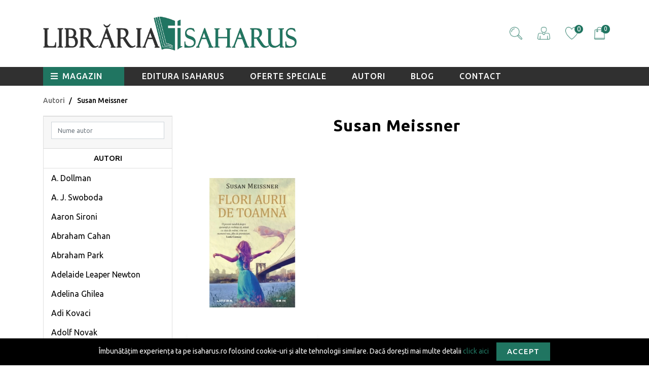

--- FILE ---
content_type: text/html; charset=utf-8
request_url: https://www.isaharus.ro/autor-susan-meissner
body_size: 63993
content:
<!DOCTYPE html>
<html dir="ltr" lang="ro_RO">
<head><meta http-equiv="Content-Type" content="text/html; charset=utf-8">
  <meta name="viewport" content="width=device-width, initial-scale=1">
  <meta http-equiv="X-UA-Compatible" content="IE=edge">
  <title>Susan Meissner</title>
  <base href="https://www.isaharus.ro/"/>    <meta name="description" content="Susan Meissner - Descoperă pe www.isaharus.ro cărțile scrise de acest autor și publicate în limba română."/>    <meta name="keywords" content="susan meissner, librarie crestina, editura crestina, libraria isaharus, editura isaharus, isaharus, carti crestine, carti, autor, autor crestin, autor de carti crestine, autor de carti"/>  
  <meta property="og:image:width" content="400"/>
  <meta property="og:image:height" content="400"/>
  <meta name="google-site-verification" content="56EAATn_xiq2TFZQ0YLfWtyOlwJ88v3vfgM8zgWn3-A" />
  <link rel="preconnect" href="https://fonts.gstatic.com">
  <link href="https://fonts.googleapis.com/css2?family=Playfair+Display:wght@400;600;800;900&family=Ubuntu:ital,wght@0,400;0,500;0,700;1,300;1,400&display=swap" rel="stylesheet">  <link href="design/dbch/01993b0fa2734c4b84d0f614c466066d.css?v=1.5.6" type="text/css" rel="stylesheet" type="text/css" />  <script src="design/dbch/cfeb14723c15172c714cc1acade505b1.js?v=1.5.6" type="text/javascript"></script>  <link href="https://www.isaharus.ro/autor-susan-meissner" rel="canonical"/>  <link href="https://www.isaharus.ro/image/catalog/logo/icon.png" rel="icon"/><script type="text/javascript">
    var addButtonChecker = {
        'AddToCartProduct': function(product_id, quantity) {
            var productDataAjax = $('#product input[type=\'text\'], #product input[type=\'hidden\'], #product input[type=\'radio\']:checked, #product input[type=\'checkbox\']:checked, #product select, #product textarea').serialize();
            if (!productDataAjax) {
                var productDataAjax = 'product_id=' + product_id + '&quantity=' + (typeof(quantity) != 'undefined' ? quantity : 1);
            }
            $.ajax({
                async: false,
                url: 'index.php?route=checkout/cart/checkAddToCart',
                type: 'post',
                data: productDataAjax,
                dataType: 'json',
                success: function(jsonClickCheck) {
                    if (typeof doNotTrackMe !== "function" || !doNotTrackMe() && jsonClickCheck['AddToCart']!='') {
                        (new Function(jsonClickCheck['AddToCart']))()
                    }
                }
            });
        },
        'AddToCart': function(product_id, quantity) {
            $.ajax({
                async: false,
                url: 'index.php?route=checkout/cart/checkAddToCart',
                type: 'post',
                data: 'product_id=' + product_id + '&quantity=' + (typeof(quantity) != 'undefined' ? quantity : 1),
                dataType: 'json',
                success: function(jsonClickCheck) {
                    if (typeof doNotTrackMe !== "function" || !doNotTrackMe() && jsonClickCheck['AddToCart']!='') {
                        (new Function(jsonClickCheck['AddToCart']))()
                    }
                }
            });
        },
        'AddToWishlist': function(product_id, quantity) {
            $.ajax({
                async: false,
                url: 'index.php?route=checkout/cart/checkAddToWishlist',
                type: 'post',
                data: 'product_id=' + product_id,
                dataType: 'json',
                success: function(jsonClickCheck) {
                    if (typeof doNotTrackMe !== "function" || !doNotTrackMe() && jsonClickCheck['AddToWishlist']!='') {
                        (new Function(jsonClickCheck['AddToWishlist']))()
                    }
                }
            });
        }
    }
</script><script async src="https://www.googletagmanager.com/gtag/js?id=UA-198441753-1"></script>
<script type="text/javascript">
if (typeof doNotTrackMe !== "function" || !doNotTrackMe()) {
window.dataLayer = window.dataLayer || [];
function gtag(){dataLayer.push(arguments);}
gtag('js', new Date());
gtag('config', 'UA-198441753-1',
{'anonymize_ip': true,
});}</script><script type="text/javascript">
if (typeof doNotTrackMe !== "function" || !doNotTrackMe()) {
!function(f,b,e,v,n,t,s)
{if(f.fbq)return;n=f.fbq=function(){n.callMethod?
n.callMethod.apply(n,arguments):n.queue.push(arguments)};
if(!f._fbq)f._fbq=n;n.push=n;n.loaded=!0;n.version='2.0';
n.queue=[];t=b.createElement(e);t.async=!0;
t.src=v;s=b.getElementsByTagName(e)[0];
s.parentNode.insertBefore(t,s)}(window, document,'script',
'https://connect.facebook.net/en_US/fbevents.js');
fbq('init', '1758493824207658');
fbq('track', 'PageView');
fbq('trackCustom','ViewCategory',{
content_name: '',});}
</script></head>
<body class="product-autor-info"><div id="cookie" class="alert alert-warning rounded-0 mb-0">
  <div class="container text-center">Îmbunătățim experiența ta pe isaharus.ro folosind cookie-uri și alte tehnologii similare. Dacă dorești mai multe detalii <a target="_blank" href="https://www.isaharus.ro/politica-cookie" >click aici</a> &nbsp;&nbsp;&nbsp;&nbsp;<a href="" id="button-cookie" data-loading-text="Încărcare..." class="btn btn-primary btn-sm">Accept</a></div>
</div> 
<header id="header">
    <div class="container">
        <div class="row rand-meniu-logo-utile">
            <div class="col-xl-8 col-lg-8 col-md-12 col-sm-12 col-12 logo-wrapper">
                <div id="logo">                    <a href="https://www.isaharus.ro/"><img src="https://www.isaharus.ro/image/cachewebp/catalog/logo/logo_landscape-795x114.webp" title="Editura Isaharus SRL" alt="Editura Isaharus SRL" class="img-fluid"/></a>                </div>
            </div>
            <div class="col-xl-4 col-lg-4 col-12 utile-wrapper">
                <ul class="utile">
                    <li class="utile-item"><div id="search" class="input-group mb-0">
    <div class="search-hidden-desk">
        <input type="text" name="search" placeholder="Căutare..." class="form-control form-control-lg" aria-label="search">
        <div class="btn-hidden-desk"><img src="image/catalog/icons/search.png"></div>
    </div>    
    <div class="btn btn-lg">
        <input type="text" name="search_mobile" placeholder="Căutare..." class="form-control form-control-lg" aria-label="search">
        <div class="btn-visible-resp" hidden id="search-mobile-trigger"><img src="image/catalog/icons/search.png" /></div>
    </div>
</div>
<i class="fa fa-times"></i>
<script>
    /* Search */
	$('#search .search-hidden-desk input[name=\'search\']').parent().find('.btn-hidden-desk').on('click', function() {
		var url = 'https://www.isaharus.ro/cautare';

		var value = $('#search .search-hidden-desk input[name=\'search\']').val();

		if (value) {
			url += '&search=' + encodeURIComponent(value);
		}
        
        if(value !== ''){
		    location = url;
        }
	});
    
	$('#search  .search-hidden-desk input[name=\'search\']').on('keydown', function(e) {
		if (e.keyCode == 13) {
		    var url = 'https://www.isaharus.ro/cautare';

    		var value = $('#search .search-hidden-desk input[name=\'search\']').val();
    
    		if (value) {
    			url += '&search=' + encodeURIComponent(value);
    		}
            
            if(value !== ''){
    		    location = url;
            }
		}
	});
	
	/* Search responsive */
	$('#search-mobile-trigger').on('click', function() {
	    
		var url = 'https://www.isaharus.ro/cautare';

		var value_mobile = $('#search input[name=\'search_mobile\']').val();
		
		if (value_mobile) {
			url += '&search=' + encodeURIComponent(value_mobile);
		}
        
        if(value_mobile !== ''){
		    location = url;
        }
	});

	$('#search input[name=\'search_mobile\']').on('keydown', function(e) {
		if (e.keyCode == 13) {
			var url = 'https://www.isaharus.ro/cautare';

    		var value_mobile = $(this).val();
    		
    		if (value_mobile) {
    			url += '&search=' + encodeURIComponent(value_mobile);
    		}
            
            if(value_mobile !== ''){
    		    location = url;
            }
		}
	});
</script>
                    </li>
                    <li class="utile-item">
                        <div class="dropdown">                                <a href="https://www.isaharus.ro/cont"><img src="image/catalog/icons/profile.png"></i></a>                            <div class="dropdown-menu dropdown-menu-right shadow border-none">                            </div>
                        </div>
                    </li>
                    <li class="utile-item">
                        <a href="https://www.isaharus.ro/wishlist"><img src="image/catalog/icons/heart.png"><span id="total-wishlist">0</span></a>
                    </li>
                    <li class="utile-item"><div id="cart" class="main-cart-header">      <a href="https://www.isaharus.ro/cos" class="dropdown-toggle">
         <span id="cart-total">0</span> 
         <img id="cart-header-img" src="image/catalog/icons/cart.png" />
      </a>
      <ul class="dropdown-menu dropdown-menu-right shadow dropdown-cart cart-header-main-dropdown" id="cart-header-main-dropdown">
        <div id="cart-header-main-close"><i class="fas fa-times"></i></div>        <li>
          <p class="text-center">Nu sunt produse în coșul de cumpărături.</p>
          <span class="text-center">
              <div class="col-12">
                <a href="https://www.isaharus.ro/cos" class="btn btn-primary w-100"><i class="fas fa-shopping-cart"></i>&nbspVezi coșul</a>
              </div>
          </span>
        </li>      </ul></div>

                    </li>
                </ul>
            </div>
            
        </div>
    </div>
    <div class="d-flex align-items-center justify-content-end cont-menu-opts">
        <div class="container">
            <ul class="list-inline m-0 list-menu-opts">
                <li class="list-inline-item"><div class="d-lg-none"><div class="toggle-menu-resp"><img src="image/catalog/icons/burger.png" /></div></div></li>
                <li class="list-inline-item"><div class="d-lg-none"><div class="toggle-search-resp"><img src="image/catalog/icons/search.png" /></div></div></li>
                <li class="list-inline-item">
                  <div class="dropdown">                        <a href="https://www.isaharus.ro/cont"><img src="image/catalog/icons/profile.png"></i></a>                    <div class="dropdown-menu dropdown-menu-right shadow border-none">                    </div>
                  </div>
                </li>
                <li class="list-inline-item"><a href="https://www.isaharus.ro/wishlist"><img src="image/catalog/icons/heart.png" /><span id="total-wishlist">0</span></a></li>                    <li class="list-inline-item"><div id="cart" class="main-cart-header">      <a href="https://www.isaharus.ro/cos" class="dropdown-toggle">
         <span id="cart-total">0</span> 
         <img id="cart-header-img" src="image/catalog/icons/cart.png" />
      </a>
      <ul class="dropdown-menu dropdown-menu-right shadow dropdown-cart cart-header-main-dropdown" id="cart-header-main-dropdown">
        <div id="cart-header-main-close"><i class="fas fa-times"></i></div>        <li>
          <p class="text-center">Nu sunt produse în coșul de cumpărături.</p>
          <span class="text-center">
              <div class="col-12">
                <a href="https://www.isaharus.ro/cos" class="btn btn-primary w-100"><i class="fas fa-shopping-cart"></i>&nbspVezi coșul</a>
              </div>
          </span>
        </li>      </ul></div>
</li>            </ul>
            <div class="col-12">
                <div id="cont-search-header"><div id="search" class="input-group mb-0">
    <div class="search-hidden-desk">
        <input type="text" name="search" placeholder="Căutare..." class="form-control form-control-lg" aria-label="search">
        <div class="btn-hidden-desk"><img src="image/catalog/icons/search.png"></div>
    </div>    
    <div class="btn btn-lg">
        <input type="text" name="search_mobile" placeholder="Căutare..." class="form-control form-control-lg" aria-label="search">
        <div class="btn-visible-resp" hidden id="search-mobile-trigger"><img src="image/catalog/icons/search.png" /></div>
    </div>
</div>
<i class="fa fa-times"></i>
<script>
    /* Search */
	$('#search .search-hidden-desk input[name=\'search\']').parent().find('.btn-hidden-desk').on('click', function() {
		var url = 'https://www.isaharus.ro/cautare';

		var value = $('#search .search-hidden-desk input[name=\'search\']').val();

		if (value) {
			url += '&search=' + encodeURIComponent(value);
		}
        
        if(value !== ''){
		    location = url;
        }
	});
    
	$('#search  .search-hidden-desk input[name=\'search\']').on('keydown', function(e) {
		if (e.keyCode == 13) {
		    var url = 'https://www.isaharus.ro/cautare';

    		var value = $('#search .search-hidden-desk input[name=\'search\']').val();
    
    		if (value) {
    			url += '&search=' + encodeURIComponent(value);
    		}
            
            if(value !== ''){
    		    location = url;
            }
		}
	});
	
	/* Search responsive */
	$('#search-mobile-trigger').on('click', function() {
	    
		var url = 'https://www.isaharus.ro/cautare';

		var value_mobile = $('#search input[name=\'search_mobile\']').val();
		
		if (value_mobile) {
			url += '&search=' + encodeURIComponent(value_mobile);
		}
        
        if(value_mobile !== ''){
		    location = url;
        }
	});

	$('#search input[name=\'search_mobile\']').on('keydown', function(e) {
		if (e.keyCode == 13) {
			var url = 'https://www.isaharus.ro/cautare';

    		var value_mobile = $(this).val();
    		
    		if (value_mobile) {
    			url += '&search=' + encodeURIComponent(value_mobile);
    		}
            
            if(value_mobile !== ''){
    		    location = url;
            }
		}
	});
</script></div>
            </div>
        </div>  
    </div>
    <section id="menu-section">
        <div class="container">
            <div class="row">
                <div class="col-12"><section class="menu-container">
  <div class="container p-0">
    <nav id="menu" class="navbar navbar-expand-lg navbar-light">
      <div class="collapse navbar-collapse" id="narbar-menu">
        <ul class="navbar-nav" id="main-menu">
              <li class="nav-item" id="close-menu"><i class="fas fa-times"></i></li>
              <li class="nav-item dropdown main-nav-item-cat" id="main-nav-item-cat-wrapp">
                <a id="main-category-button" class="nav-link dropdown-toggle"><i class="fas fa-bars icon-logo-prod-menu"></i>Magazin <i class="fa fa-plus deschide-submenu"></i> </a>
                <div class="dropdown-menu main-dropdown-lvl1">
                  <div class="dropdown-inner">
                      <ul class="list-unstyled">                                  <li class="nav-item dropdown">
                                    <a href="https://www.isaharus.ro/carti" class="nav-link dropdown-toggle" data-toggle="dropdown">Cărţi <i class="fa fa-chevron-right"></i> </a>
                                    <div class="dropdown-menu shadow-sm  main-dropdown-lvl2">
                                      <div class="dropdown-inner">
                                          <ul class="list-unstyled">                                                  <li class="nav-item"><a href="https://www.isaharus.ro/carti/crestere-spirituala" class="nav-link"><span>-&nbsp;</span>Creștere spirituală</a></li>                                                  <li class="nav-item"><a href="https://www.isaharus.ro/carti/devotionale-si-meditatii-zilnice" class="nav-link"><span>-&nbsp;</span>Devoționale și Meditații zilnice</a></li>                                                  <li class="nav-item"><a href="https://www.isaharus.ro/carti/dictionare-si-enciclopedii" class="nav-link"><span>-&nbsp;</span>Dicționare și Enciclopedii </a></li>                                                  <li class="nav-item"><a href="https://www.isaharus.ro/carti/educatie-si-economie" class="nav-link"><span>-&nbsp;</span>Educație și Economie</a></li>                                                  <li class="nav-item"><a href="https://www.isaharus.ro/carti/familie-si-casatorie" class="nav-link"><span>-&nbsp;</span>Familie și Căsătorie</a></li>                                                  <li class="nav-item"><a href="https://www.isaharus.ro/carti/filosofie-si-probleme-de-actualitate" class="nav-link"><span>-&nbsp;</span>Filosofie și Probleme de actualitate</a></li>                                                  <li class="nav-item"><a href="https://www.isaharus.ro/carti/istorie-si-arta" class="nav-link"><span>-&nbsp;</span>Istorie și Artă</a></li>                                                  <li class="nav-item"><a href="https://www.isaharus.ro/carti/marturii-jurnale-si-biografii" class="nav-link"><span>-&nbsp;</span>Mărturii, Jurnale și Biografii</a></li>                                                  <li class="nav-item"><a href="https://www.isaharus.ro/carti/misiune-consiliere-si-ucenicizare" class="nav-link"><span>-&nbsp;</span>Misiune, Consiliere și Ucenicizare </a></li>                                                  <li class="nav-item"><a href="https://www.isaharus.ro/carti/motivationale-si-dezvoltare-personala" class="nav-link"><span>-&nbsp;</span>Motivaționale și Dezvoltare personală</a></li>                                                  <li class="nav-item"><a href="https://www.isaharus.ro/carti/pentru-barbati" class="nav-link"><span>-&nbsp;</span>Pentru bărbați</a></li>                                                  <li class="nav-item"><a href="https://www.isaharus.ro/carti/pentru-femei" class="nav-link"><span>-&nbsp;</span>Pentru femei</a></li>                                                  <li class="nav-item"><a href="https://www.isaharus.ro/carti/poezii-si-cantari" class="nav-link"><span>-&nbsp;</span>Poezii și Cântări </a></li>                                                  <li class="nav-item"><a href="https://www.isaharus.ro/carti/resurse-pentru-copii" class="nav-link"><span>-&nbsp;</span>Resurse pentru copii</a></li>                                                  <li class="nav-item"><a href="https://www.isaharus.ro/carti/reviste-rebusuri-si-integrame" class="nav-link"><span>-&nbsp;</span>Reviste, Rebusuri și Integrame</a></li>                                                  <li class="nav-item"><a href="https://www.isaharus.ro/carti/romane-si-povestiri" class="nav-link"><span>-&nbsp;</span>Romane și Povestiri </a></li>                                                  <li class="nav-item"><a href="https://www.isaharus.ro/carti/sanatate-medicina-si-alimentatie" class="nav-link"><span>-&nbsp;</span>Sănatate, Medicină și Alimentație</a></li>                                                  <li class="nav-item"><a href="https://www.isaharus.ro/carti/studiu-biblic-si-teologie" class="nav-link"><span>-&nbsp;</span>Studiu Biblic și Teologie</a></li>                                                  <li class="nav-item"><a href="https://www.isaharus.ro/carti/teme-diverse" class="nav-link"><span>-&nbsp;</span>Teme diverse</a></li>                                                  <li class="nav-item"><a href="https://www.isaharus.ro/carti/tineri-si-adolescenti" class="nav-link"><span>-&nbsp;</span>Tineri și Adolescenți</a></li>                                          </ul>
                                      </div>
                                    </div>
                                  </li>                                  <li class="nav-item dropdown">
                                    <a href="https://www.isaharus.ro/biblii" class="nav-link dropdown-toggle" data-toggle="dropdown">Biblii <i class="fa fa-chevron-right"></i> </a>
                                    <div class="dropdown-menu shadow-sm  main-dropdown-lvl2">
                                      <div class="dropdown-inner">
                                          <ul class="list-unstyled">                                                  <li class="nav-item"><a href="https://www.isaharus.ro/biblii/biblii-clasice" class="nav-link"><span>-&nbsp;</span>Biblii clasice</a></li>                                                  <li class="nav-item"><a href="https://www.isaharus.ro/biblii/biblii-de-buzunar" class="nav-link"><span>-&nbsp;</span>Biblii de buzunar</a></li>                                                  <li class="nav-item"><a href="https://www.isaharus.ro/biblii/biblii-de-lux" class="nav-link"><span>-&nbsp;</span>Biblii de lux </a></li>                                                  <li class="nav-item"><a href="https://www.isaharus.ro/biblii/biblii-de-studiu" class="nav-link"><span>-&nbsp;</span>Biblii de studiu</a></li>                                                  <li class="nav-item"><a href="https://www.isaharus.ro/biblii/alte-traduceri" class="nav-link"><span>-&nbsp;</span>Biblii alte traduceri</a></li>                                                  <li class="nav-item"><a href="https://www.isaharus.ro/biblii/biblii-bilingve" class="nav-link"><span>-&nbsp;</span>Biblii bilingve</a></li>                                                  <li class="nav-item"><a href="https://www.isaharus.ro/biblii/biblii-handmade" class="nav-link"><span>-&nbsp;</span>Biblii handmade</a></li>                                                  <li class="nav-item"><a href="https://www.isaharus.ro/biblii/biblii-ntr" class="nav-link"><span>-&nbsp;</span>Biblii NTR</a></li>                                                  <li class="nav-item"><a href="https://www.isaharus.ro/biblii/biblii-ortodoxe" class="nav-link"><span>-&nbsp;</span>Biblii Ortodoxe</a></li>                                                  <li class="nav-item"><a href="https://www.isaharus.ro/biblii/biblii-pentru-copii" class="nav-link"><span>-&nbsp;</span>Biblii pentru copii</a></li>                                                  <li class="nav-item"><a href="https://www.isaharus.ro/biblii/biblii-thompson" class="nav-link"><span>-&nbsp;</span>Biblii Thompson</a></li>                                                  <li class="nav-item"><a href="https://www.isaharus.ro/biblii/noul-testament" class="nav-link"><span>-&nbsp;</span>Noul Testament</a></li>                                          </ul>
                                      </div>
                                    </div>
                                  </li>                                  <li class="nav-item dropdown">
                                    <a href="https://www.isaharus.ro/produse-artizanale-si-cadouri" class="nav-link dropdown-toggle" data-toggle="dropdown">Produse <i class="fa fa-chevron-right"></i> </a>
                                    <div class="dropdown-menu shadow-sm  main-dropdown-lvl2">
                                      <div class="dropdown-inner">
                                          <ul class="list-unstyled">                                                  <li class="nav-item"><a href="https://www.isaharus.ro/produse-artizanale-si-cadouri/accesorii-bisericesti" class="nav-link"><span>-&nbsp;</span>Accesorii bisericești</a></li>                                                  <li class="nav-item"><a href="https://www.isaharus.ro/produse-artizanale-si-cadouri/accesorii-cina-domnului" class="nav-link"><span>-&nbsp;</span>Accesorii Cina Domnului </a></li>                                                  <li class="nav-item"><a href="https://www.isaharus.ro/produse-artizanale-si-cadouri/accesorii-diverse" class="nav-link"><span>-&nbsp;</span>Accesorii diverse</a></li>                                                  <li class="nav-item"><a href="https://www.isaharus.ro/produse-artizanale-si-cadouri/agende-si-jurnale" class="nav-link"><span>-&nbsp;</span>Agende și Jurnale </a></li>                                                  <li class="nav-item"><a href="https://www.isaharus.ro/produse-artizanale-si-cadouri/bijuterii-si-bratari" class="nav-link"><span>-&nbsp;</span>Bijuterii şi Brăţări</a></li>                                                  <li class="nav-item"><a href="https://www.isaharus.ro/produse-artizanale-si-cadouri/borcane-si-carduri-cu-mesaj" class="nav-link"><span>-&nbsp;</span>Borcane și Carduri cu mesaj</a></li>                                                  <li class="nav-item"><a href="https://www.isaharus.ro/produse-artizanale-si-cadouri/brelocuri" class="nav-link"><span>-&nbsp;</span>Brelocuri </a></li>                                                  <li class="nav-item"><a href="https://www.isaharus.ro/produse-artizanale-si-cadouri/calendare" class="nav-link"><span>-&nbsp;</span>Calendare</a></li>                                                  <li class="nav-item"><a href="https://www.isaharus.ro/produse-artizanale-si-cadouri/cani-si-termosuri" class="nav-link"><span>-&nbsp;</span>Căni și Termosuri</a></li>                                                  <li class="nav-item"><a href="https://www.isaharus.ro/produse-artizanale-si-cadouri/decoratiuni-si-tablouri" class="nav-link"><span>-&nbsp;</span>Decorațiuni și Tablouri</a></li>                                                  <li class="nav-item"><a href="https://www.isaharus.ro/produse-artizanale-si-cadouri/felicitari-si-semne-de-carte" class="nav-link"><span>-&nbsp;</span>Felicitări și Semne de carte</a></li>                                                  <li class="nav-item"><a href="https://www.isaharus.ro/produse-artizanale-si-cadouri/huse-pentru-biblii" class="nav-link"><span>-&nbsp;</span>Huse pentru Biblii</a></li>                                                  <li class="nav-item"><a href="https://www.isaharus.ro/produse-artizanale-si-cadouri/magneti" class="nav-link"><span>-&nbsp;</span>Magneți </a></li>                                                  <li class="nav-item"><a href="https://www.isaharus.ro/produse-artizanale-si-cadouri/papetarie-si-birotica" class="nav-link"><span>-&nbsp;</span>Papetărie și Birotică</a></li>                                                  <li class="nav-item"><a href="https://www.isaharus.ro/produse-artizanale-si-cadouri/papirusuri" class="nav-link"><span>-&nbsp;</span>Papirusuri</a></li>                                                  <li class="nav-item"><a href="https://www.isaharus.ro/produse-artizanale-si-cadouri/pungi-de-cadou" class="nav-link"><span>-&nbsp;</span>Pungi de cadou</a></li>                                                  <li class="nav-item"><a href="https://www.isaharus.ro/produse-artizanale-si-cadouri/puzzle-si-jocuri" class="nav-link"><span>-&nbsp;</span>Puzzle și Jocuri </a></li>                                                  <li class="nav-item"><a href="https://www.isaharus.ro/produse-artizanale-si-cadouri/rame-si-albume-foto" class="nav-link"><span>-&nbsp;</span>Rame și Albume foto </a></li>                                                  <li class="nav-item"><a href="https://www.isaharus.ro/produse-artizanale-si-cadouri/sculpturi-si-cutiute" class="nav-link"><span>-&nbsp;</span>Sculpturi și Cutiuțe</a></li>                                          </ul>
                                      </div>
                                    </div>
                                  </li>                                    <li class="nav-item"><a href="https://www.isaharus.ro/cd-si-dvd" class="nav-link">CD și DVD</a></li>                                    <li class="nav-item"><a href="https://www.isaharus.ro/outlet-anticariat" class="nav-link">Outlet. Anticariat</a></li>                                  <li class="nav-item dropdown">
                                    <a href="https://www.isaharus.ro/editura-crestina-isaharus" class="nav-link dropdown-toggle" data-toggle="dropdown">Editura Isaharus <i class="fa fa-chevron-right"></i> </a>
                                    <div class="dropdown-menu shadow-sm  main-dropdown-lvl2">
                                      <div class="dropdown-inner">
                                          <ul class="list-unstyled">                                                  <li class="nav-item"><a href="https://www.isaharus.ro/editura-crestina-isaharus/accesorii-diverse" class="nav-link"><span>-&nbsp;</span>Accesorii diverse</a></li>                                                  <li class="nav-item"><a href="https://www.isaharus.ro/editura-crestina-isaharus/agende-si-jurnale" class="nav-link"><span>-&nbsp;</span>Agende și Jurnale</a></li>                                                  <li class="nav-item"><a href="https://www.isaharus.ro/editura-crestina-isaharus/biblii-handmade-isaharus" class="nav-link"><span>-&nbsp;</span>Biblii handmade</a></li>                                                  <li class="nav-item"><a href="https://www.isaharus.ro/editura-crestina-isaharus/borcane-si-carduri-cu-versete" class="nav-link"><span>-&nbsp;</span>Borcane și Carduri cu versete</a></li>                                                  <li class="nav-item"><a href="https://www.isaharus.ro/editura-crestina-isaharus/calendare-si-birotica" class="nav-link"><span>-&nbsp;</span>Calendare și Birotică</a></li>                                                  <li class="nav-item"><a href="https://www.isaharus.ro/editura-crestina-isaharus/carti-editura-isaharus" class="nav-link"><span>-&nbsp;</span>Cărți</a></li>                                                  <li class="nav-item"><a href="https://www.isaharus.ro/editura-crestina-isaharus/carti-si-produse-in-distributie" class="nav-link"><span>-&nbsp;</span>Cărți și Produse în distribuție</a></li>                                                  <li class="nav-item"><a href="https://www.isaharus.ro/editura-crestina-isaharus/certificate-pentru-botez-editura-isaharus" class="nav-link"><span>-&nbsp;</span>Certificate de botez</a></li>                                                  <li class="nav-item"><a href="https://www.isaharus.ro/editura-crestina-isaharus/felicitari-editura-isaharus" class="nav-link"><span>-&nbsp;</span>Felicitări</a></li>                                                  <li class="nav-item"><a href="https://www.isaharus.ro/editura-crestina-isaharus/resurse-pentru-copii" class="nav-link"><span>-&nbsp;</span>Resurse pentru copii</a></li>                                                  <li class="nav-item"><a href="https://www.isaharus.ro/editura-crestina-isaharus/semne-de-carte-editura-isaharus" class="nav-link"><span>-&nbsp;</span>Semne de carte</a></li>                                                  <li class="nav-item"><a href="https://www.isaharus.ro/editura-crestina-isaharus/tablouri" class="nav-link"><span>-&nbsp;</span>Tablouri </a></li>                                          </ul>
                                      </div>
                                    </div>
                                  </li>                                  <li class="nav-item dropdown">
                                    <a href="https://www.isaharus.ro/idei-de-cadouri" class="nav-link dropdown-toggle" data-toggle="dropdown">Idei de cadouri <i class="fa fa-chevron-right"></i> </a>
                                    <div class="dropdown-menu shadow-sm  main-dropdown-lvl2">
                                      <div class="dropdown-inner">
                                          <ul class="list-unstyled">                                                  <li class="nav-item"><a href="https://www.isaharus.ro/idei-de-cadouri/1-si-8-martie" class="nav-link"><span>-&nbsp;</span>1 și 8 Martie</a></li>                                                  <li class="nav-item"><a href="https://www.isaharus.ro/idei-de-cadouri/botez" class="nav-link"><span>-&nbsp;</span>Botez</a></li>                                                  <li class="nav-item"><a href="https://www.isaharus.ro/idei-de-cadouri/craciun-si-anul-nou" class="nav-link"><span>-&nbsp;</span>Crăciun și Anul Nou</a></li>                                                  <li class="nav-item"><a href="https://www.isaharus.ro/idei-de-cadouri/nunta" class="nav-link"><span>-&nbsp;</span>Nuntă</a></li>                                                  <li class="nav-item"><a href="https://www.isaharus.ro/idei-de-cadouri/paste" class="nav-link"><span>-&nbsp;</span>Paște</a></li>                                                  <li class="nav-item"><a href="https://www.isaharus.ro/idei-de-cadouri/rusalii" class="nav-link"><span>-&nbsp;</span>Rusalii</a></li>                                                  <li class="nav-item"><a href="https://www.isaharus.ro/idei-de-cadouri/zi-de-nastere" class="nav-link"><span>-&nbsp;</span>Zi de naștere</a></li>                                                  <li class="nav-item"><a href="https://www.isaharus.ro/idei-de-cadouri/ziua-copilului" class="nav-link"><span>-&nbsp;</span>Ziua copilului</a></li>                                          </ul>
                                      </div>
                                    </div>
                                  </li>                                    <li class="nav-item"><a href="cardcadou" class="nav-link">Card cadou</a></li>                        </ul>
                    </div>
                </div>
            </li>                    <li class="nav-item"><a href="editura-crestina-isaharus" class="nav-link">Editura Isaharus</a></li>                    <li class="nav-item"><a href="oferte-speciale" class="nav-link">Oferte speciale</a></li>                    <li class="nav-item"><a href="autori" class="nav-link">Autori</a></li>                    <li class="nav-item"><a href="blog" class="nav-link">Blog</a></li>                    <li class="nav-item"><a href="https://www.isaharus.ro/contact" class="nav-link">Contact</a></li>        </ul>
      </div>
    </nav>
  </div>
</section></div> 
            </div>
        </div>
    </section>
    </header>

<main>

<div id="product-manufacturer" class="container product-authors">
  <div class="heading-container">  
          <ul class="breadcrumb">              <li class="breadcrumb-item"><a href="https://www.isaharus.ro/autori">Autori</a></li>            <li class="breadcrumb-item">Susan Meissner</li>   
          </ul>  </div>
  <div class="row">
    <div id="column-left" class="col-xl-3 col-md-4 d-none d-md-block">
        <div id="toggle-mobile-filter-menu"><i class="fa fa-bars"></i>Listă autori</div>
        <div id="mobile-filter-menu">
            <div id="close-mobile-filter-menu"><i class="fa fa-times"></i></div>
            <div class="card mb-4" id="filter-container"><div class="card-header">    <h4 class="hsearchtext"Caută autor</h4>    <input type="text" name="filter_authors" placeholder="Nume autor" class="form-control"></div><h4 class="hlisttext">Autori</h4><div class="list-group list-group-flush"><div class="author-category"><div class="row"><div class="lista-find author-item col-12" data-name="A. Dollman"><a class="label label-info" href="https://www.isaharus.ro/autor-a-dollman">A. Dollman</a></div><div class="lista-find author-item col-12" data-name="A. J. Swoboda"><a class="label label-info" href="https://www.isaharus.ro/autor-a-j-swoboda">A. J. Swoboda</a></div></div><div class="row"><div class="lista-find author-item col-12" data-name="Aaron Sironi"><a class="label label-info" href="https://www.isaharus.ro/autor-aaron-sironi">Aaron Sironi</a></div><div class="lista-find author-item col-12" data-name="Abraham Cahan"><a class="label label-info" href="https://www.isaharus.ro/autor-abraham-cahan">Abraham Cahan</a></div></div><div class="row"><div class="lista-find author-item col-12" data-name="Abraham Park"><a class="label label-info" href="https://www.isaharus.ro/autor-abraham-park">Abraham Park</a></div><div class="lista-find author-item col-12" data-name="Adelaide Leaper Newton"><a class="label label-info" href="https://www.isaharus.ro/autor-adelaide-leaper-newton">Adelaide Leaper Newton</a></div></div><div class="row"><div class="lista-find author-item col-12" data-name="Adelina Ghilea"><a class="label label-info" href="https://www.isaharus.ro/autor-adelina-ghilea">Adelina Ghilea</a></div><div class="lista-find author-item col-12" data-name="Adi Kovaci"><a class="label label-info" href="https://www.isaharus.ro/autor-adi-kovaci">Adi Kovaci</a></div></div><div class="row"><div class="lista-find author-item col-12" data-name="Adolf Novak"><a class="label label-info" href="https://www.isaharus.ro/autor-adolf-novak">Adolf Novak</a></div><div class="lista-find author-item col-12" data-name="Adoniram Judson Gordon"><a class="label label-info" href="https://www.isaharus.ro/autor-adoniram-judson-gordon">Adoniram Judson Gordon</a></div></div><div class="row"><div class="lista-find author-item col-12" data-name="Adrian Bălan"><a class="label label-info" href="https://www.isaharus.ro/autor-adrian-balan">Adrian Bălan</a></div><div class="lista-find author-item col-12" data-name="Adrian Balaș"><a class="label label-info" href="https://www.isaharus.ro/autor-adrian-balas">Adrian Balaș</a></div></div><div class="row"><div class="lista-find author-item col-12" data-name="Adrian Băluță"><a class="label label-info" href="https://www.isaharus.ro/autor-adrian-baluta">Adrian Băluță</a></div><div class="lista-find author-item col-12" data-name="Adrian Ban"><a class="label label-info" href="https://www.isaharus.ro/autor-adrian-ban">Adrian Ban</a></div></div><div class="row"><div class="lista-find author-item col-12" data-name="Adrian Barbu"><a class="label label-info" href="https://www.isaharus.ro/autor-adrian-barbu">Adrian Barbu</a></div><div class="lista-find author-item col-12" data-name="Adrian Bocăneanu"><a class="label label-info" href="https://www.isaharus.ro/autor-adrian-bocaneanu">Adrian Bocăneanu</a></div></div><div class="row"><div class="lista-find author-item col-12" data-name="Adrian C. Mocan"><a class="label label-info" href="https://www.isaharus.ro/autor-adrian-c-mocan">Adrian C. Mocan</a></div><div class="lista-find author-item col-12" data-name="Adrian Stratinski"><a class="label label-info" href="https://www.isaharus.ro/autor-adrian-stratinski">Adrian Stratinski</a></div></div><div class="row"><div class="lista-find author-item col-12" data-name="Adriana Stoica"><a class="label label-info" href="https://www.isaharus.ro/autor-adriana-stoica">Adriana Stoica</a></div><div class="lista-find author-item col-12" data-name="Adriana Unteșu"><a class="label label-info" href="https://www.isaharus.ro/autor-adriana-untesu">Adriana Unteșu</a></div></div><div class="row"><div class="lista-find author-item col-12" data-name="Adriano Papo"><a class="label label-info" href="https://www.isaharus.ro/autor-adriano-papo">Adriano Papo</a></div><div class="lista-find author-item col-12" data-name="Affinity Konar"><a class="label label-info" href="https://www.isaharus.ro/autor-affinity-konar">Affinity Konar</a></div></div><div class="row"><div class="lista-find author-item col-12" data-name="Agnes de Bezenac"><a class="label label-info" href="https://www.isaharus.ro/autor-agnes-de-bezenac">Agnes de Bezenac</a></div><div class="lista-find author-item col-12" data-name="Agnes Grunwald Spier"><a class="label label-info" href="https://www.isaharus.ro/autor-agnes-grunwald-spier">Agnes Grunwald Spier</a></div></div><div class="row"><div class="lista-find author-item col-12" data-name="Agnes Scott Kent"><a class="label label-info" href="https://www.isaharus.ro/autor-agnes-scott-kent">Agnes Scott Kent</a></div><div class="lista-find author-item col-12" data-name="Agnes Zsolt"><a class="label label-info" href="https://www.isaharus.ro/autor-agnes-zsolt">Agnes Zsolt</a></div></div><div class="row"><div class="lista-find author-item col-12" data-name="Agnia Potoroacă"><a class="label label-info" href="https://www.isaharus.ro/autor-agnia-potoroaca">Agnia Potoroacă</a></div><div class="lista-find author-item col-12" data-name="Aiden Wilson Tozer"><a class="label label-info" href="https://www.isaharus.ro/autor-aiden-wilson-tozer">Aiden Wilson Tozer</a></div></div><div class="row"><div class="lista-find author-item col-12" data-name="Ajith Fernando"><a class="label label-info" href="https://www.isaharus.ro/autor-ajith-fernando">Ajith Fernando</a></div><div class="lista-find author-item col-12" data-name="Al Switzler"><a class="label label-info" href="https://www.isaharus.ro/autor-al-switzler">Al Switzler</a></div></div><div class="row"><div class="lista-find author-item col-12" data-name="Al Tizon"><a class="label label-info" href="https://www.isaharus.ro/autor-al-tizon">Al Tizon</a></div><div class="lista-find author-item col-12" data-name="Alain Caron"><a class="label label-info" href="https://www.isaharus.ro/autor-alain-caron">Alain Caron</a></div></div><div class="row"><div class="lista-find author-item col-12" data-name="Alain Finkielkraut"><a class="label label-info" href="https://www.isaharus.ro/autor-alain-finkielkraut">Alain Finkielkraut</a></div><div class="lista-find author-item col-12" data-name="Alan Alexander Milne"><a class="label label-info" href="https://www.isaharus.ro/autor-alan-alexander-milne">Alan Alexander Milne</a></div></div><div class="row"><div class="lista-find author-item col-12" data-name="Alan D. Hultberg"><a class="label label-info" href="https://www.isaharus.ro/autor-alan-d-hultberg">Alan D. Hultberg</a></div><div class="lista-find author-item col-12" data-name="Alan Mann"><a class="label label-info" href="https://www.isaharus.ro/autor-alan-mann">Alan Mann</a></div></div><div class="row"><div class="lista-find author-item col-12" data-name="Alan Platt"><a class="label label-info" href="https://www.isaharus.ro/autor-alan-platt">Alan Platt</a></div><div class="lista-find author-item col-12" data-name="Alasdair Groves"><a class="label label-info" href="https://www.isaharus.ro/autor-alasdair-groves">Alasdair Groves</a></div></div><div class="row"><div class="lista-find author-item col-12" data-name="Alastair Dickson"><a class="label label-info" href="https://www.isaharus.ro/autor-alastair-dickson">Alastair Dickson</a></div><div class="lista-find author-item col-12" data-name="Albert Benjamin Simpson"><a class="label label-info" href="https://www.isaharus.ro/autor-albert-benjamin-simpson">Albert Benjamin Simpson</a></div></div><div class="row"><div class="lista-find author-item col-12" data-name="Albert Lee"><a class="label label-info" href="https://www.isaharus.ro/autor-albert-lee">Albert Lee</a></div><div class="lista-find author-item col-12" data-name="Albert Nolan"><a class="label label-info" href="https://www.isaharus.ro/autor-albert-nolan">Albert Nolan</a></div></div><div class="row"><div class="lista-find author-item col-12" data-name="Alberto Castaldini"><a class="label label-info" href="https://www.isaharus.ro/autor-alberto-castaldini">Alberto Castaldini</a></div><div class="lista-find author-item col-12" data-name="Alberto Timm"><a class="label label-info" href="https://www.isaharus.ro/autor-alberto-timm">Alberto Timm</a></div></div><div class="row"><div class="lista-find author-item col-12" data-name="Alcyon Ruth Fleck"><a class="label label-info" href="https://www.isaharus.ro/autor-alcyon-ruth-fleck">Alcyon Ruth Fleck</a></div><div class="lista-find author-item col-12" data-name="Alec Passmore"><a class="label label-info" href="https://www.isaharus.ro/autor-alec-passmore">Alec Passmore</a></div></div><div class="row"><div class="lista-find author-item col-12" data-name="Alejandro Bullon"><a class="label label-info" href="https://www.isaharus.ro/autor-alejandro-bullon">Alejandro Bullon</a></div><div class="lista-find author-item col-12" data-name="Aleksandr Soljeniţîn"><a class="label label-info" href="https://www.isaharus.ro/autor-aleksandr-soljenitin">Aleksandr Soljeniţîn</a></div></div><div class="row"><div class="lista-find author-item col-12" data-name="Alemu Beeftu"><a class="label label-info" href="https://www.isaharus.ro/autor-alemu-beeftu">Alemu Beeftu</a></div><div class="lista-find author-item col-12" data-name="Aletha Solter"><a class="label label-info" href="https://www.isaharus.ro/autor-aletha-solter">Aletha Solter</a></div></div><div class="row"><div class="lista-find author-item col-12" data-name="Alex Kendrick"><a class="label label-info" href="https://www.isaharus.ro/autor-alex-kendrick">Alex Kendrick</a></div><div class="lista-find author-item col-12" data-name="Alex Malarkey"><a class="label label-info" href="https://www.isaharus.ro/autor-alex-malarkey">Alex Malarkey</a></div></div><div class="row"><div class="lista-find author-item col-12" data-name="Alexa Popovici"><a class="label label-info" href="https://www.isaharus.ro/autor-alexa-popovici">Alexa Popovici</a></div><div class="lista-find author-item col-12" data-name="Alexander Maclaren"><a class="label label-info" href="https://www.isaharus.ro/autor-alexander-maclaren">Alexander Maclaren</a></div></div><div class="row"><div class="lista-find author-item col-12" data-name="Alexander Schmemann"><a class="label label-info" href="https://www.isaharus.ro/autor-alexander-schmemann">Alexander Schmemann</a></div><div class="lista-find author-item col-12" data-name="Alexander Strauch"><a class="label label-info" href="https://www.isaharus.ro/autor-alexander-strauch">Alexander Strauch</a></div></div><div class="row"><div class="lista-find author-item col-12" data-name="Alexandra Cahniță"><a class="label label-info" href="https://www.isaharus.ro/autor-alexandra-cahnita">Alexandra Cahniță</a></div><div class="lista-find author-item col-12" data-name="Alexandru Babeș"><a class="label label-info" href="https://www.isaharus.ro/autor-alexandru-babes">Alexandru Babeș</a></div></div><div class="row"><div class="lista-find author-item col-12" data-name="Alexandru Călinescu"><a class="label label-info" href="https://www.isaharus.ro/autor-alexandru-calinescu">Alexandru Călinescu</a></div><div class="lista-find author-item col-12" data-name="Alexandru Fințoiu"><a class="label label-info" href="https://www.isaharus.ro/autor-alexandru-fintoiu">Alexandru Fințoiu</a></div></div><div class="row"><div class="lista-find author-item col-12" data-name="Alexandru Măianu"><a class="label label-info" href="https://www.isaharus.ro/autor-alexandru-maianu">Alexandru Măianu</a></div><div class="lista-find author-item col-12" data-name="Alexandru Mitru"><a class="label label-info" href="https://www.isaharus.ro/autor-alexandru-mitru">Alexandru Mitru</a></div></div><div class="row"><div class="lista-find author-item col-12" data-name="Alexandru Nădăban"><a class="label label-info" href="https://www.isaharus.ro/autor-alexandru-nadaban">Alexandru Nădăban</a></div><div class="lista-find author-item col-12" data-name="Alexandru Ojică"><a class="label label-info" href="https://www.isaharus.ro/autor-alexandru-ojica">Alexandru Ojică</a></div></div><div class="row"><div class="lista-find author-item col-12" data-name="Alexandru Toma Pătrașcu"><a class="label label-info" href="https://www.isaharus.ro/autor-alexandru-toma-patrascu">Alexandru Toma Pătrașcu</a></div><div class="lista-find author-item col-12" data-name="Alexandru Torik"><a class="label label-info" href="https://www.isaharus.ro/autor-alexandru-torik">Alexandru Torik</a></div></div><div class="row"><div class="lista-find author-item col-12" data-name="Alfred Edersheim"><a class="label label-info" href="https://www.isaharus.ro/autor-alfred-edersheim">Alfred Edersheim</a></div><div class="lista-find author-item col-12" data-name="Alfred Kuen"><a class="label label-info" href="https://www.isaharus.ro/autor-alfred-kuen">Alfred Kuen</a></div></div><div class="row"><div class="lista-find author-item col-12" data-name="Alfred North Whitehead"><a class="label label-info" href="https://www.isaharus.ro/autor-alfred-north-whitehead">Alfred North Whitehead</a></div><div class="lista-find author-item col-12" data-name="Alfred P. Gibbs"><a class="label label-info" href="https://www.isaharus.ro/autor-alfred-p-gibbs">Alfred P. Gibbs</a></div></div><div class="row"><div class="lista-find author-item col-12" data-name="Alice Dalgliesh"><a class="label label-info" href="https://www.isaharus.ro/autor-alice-dalgliesh">Alice Dalgliesh</a></div><div class="lista-find author-item col-12" data-name="Alice Miller"><a class="label label-info" href="https://www.isaharus.ro/autor-alice-miller">Alice Miller</a></div></div><div class="row"><div class="lista-find author-item col-12" data-name="Alice Motoroiu"><a class="label label-info" href="https://www.isaharus.ro/autor-alice-motoroiu">Alice Motoroiu</a></div><div class="lista-find author-item col-12" data-name="Alice Smith"><a class="label label-info" href="https://www.isaharus.ro/autor-alice-smith">Alice Smith</a></div></div><div class="row"><div class="lista-find author-item col-12" data-name="Alicia Stricker"><a class="label label-info" href="https://www.isaharus.ro/autor-alicia-stricker">Alicia Stricker</a></div><div class="lista-find author-item col-12" data-name="Aliki Kafetzopoulou"><a class="label label-info" href="https://www.isaharus.ro/autor-aliki-kafetzopoulou">Aliki Kafetzopoulou</a></div></div><div class="row"><div class="lista-find author-item col-12" data-name="Alin Sebastian Ispas"><a class="label label-info" href="https://www.isaharus.ro/autor-alin-sebastian-ispas">Alin Sebastian Ispas</a></div><div class="lista-find author-item col-12" data-name="Alin Timofte"><a class="label label-info" href="https://www.isaharus.ro/autor-alin-timofte">Alin Timofte</a></div></div><div class="row"><div class="lista-find author-item col-12" data-name="Alina Ardelean"><a class="label label-info" href="https://www.isaharus.ro/autor-alina-ardelean">Alina Ardelean</a></div><div class="lista-find author-item col-12" data-name="Alina Badea"><a class="label label-info" href="https://www.isaharus.ro/autor-alina-badea">Alina Badea</a></div></div><div class="row"><div class="lista-find author-item col-12" data-name="Alina Chirileanu"><a class="label label-info" href="https://www.isaharus.ro/autor-alina-chirileanu">Alina Chirileanu</a></div><div class="lista-find author-item col-12" data-name="Alina Havrisciuc"><a class="label label-info" href="https://www.isaharus.ro/autor-alina-havrisciuc">Alina Havrisciuc</a></div></div><div class="row"><div class="lista-find author-item col-12" data-name="Alina Ilioi"><a class="label label-info" href="https://www.isaharus.ro/autor-alina-ilioi">Alina Ilioi</a></div><div class="lista-find author-item col-12" data-name="Alisa Childers"><a class="label label-info" href="https://www.isaharus.ro/autor-alisa-childers">Alisa Childers</a></div></div><div class="row"><div class="lista-find author-item col-12" data-name="Alison Mitchell"><a class="label label-info" href="https://www.isaharus.ro/autor-alison-mitchell">Alison Mitchell</a></div><div class="lista-find author-item col-12" data-name="Alistair Begg"><a class="label label-info" href="https://www.isaharus.ro/autor-alistair-begg">Alistair Begg</a></div></div><div class="row"><div class="lista-find author-item col-12" data-name="Alister McGrath"><a class="label label-info" href="https://www.isaharus.ro/autor-alister-mcgrath">Alister McGrath</a></div><div class="lista-find author-item col-12" data-name="Allen Langham"><a class="label label-info" href="https://www.isaharus.ro/autor-allen-langham">Allen Langham</a></div></div><div class="row"><div class="lista-find author-item col-12" data-name="Allen P. Ross"><a class="label label-info" href="https://www.isaharus.ro/autor-allen-p-ross">Allen P. Ross</a></div><div class="lista-find author-item col-12" data-name="Alma Nicola"><a class="label label-info" href="https://www.isaharus.ro/autor-alma-nicola">Alma Nicola</a></div></div><div class="row"><div class="lista-find author-item col-12" data-name="Alph Lukau"><a class="label label-info" href="https://www.isaharus.ro/autor-alph-lukau">Alph Lukau</a></div><div class="lista-find author-item col-12" data-name="Alpheus Paget Wilkes"><a class="label label-info" href="https://www.isaharus.ro/autor-alpheus-paget-wilkes">Alpheus Paget Wilkes</a></div></div><div class="row"><div class="lista-find author-item col-12" data-name="Alun Ebenezer"><a class="label label-info" href="https://www.isaharus.ro/autor-alun-ebenezer">Alun Ebenezer</a></div><div class="lista-find author-item col-12" data-name="Alvin Platinga"><a class="label label-info" href="https://www.isaharus.ro/autor-alvin-platinga">Alvin Platinga</a></div></div><div class="row"><div class="lista-find author-item col-12" data-name="Amalia Preda"><a class="label label-info" href="https://www.isaharus.ro/autor-amalia-preda">Amalia Preda</a></div><div class="lista-find author-item col-12" data-name="Amanda Barratt"><a class="label label-info" href="https://www.isaharus.ro/autor-amanda-barratt">Amanda Barratt</a></div></div><div class="row"><div class="lista-find author-item col-12" data-name="Amanda Cox "><a class="label label-info" href="https://www.isaharus.ro/autor-amanda-cox">Amanda Cox </a></div><div class="lista-find author-item col-12" data-name="Amanda Dykes"><a class="label label-info" href="https://www.isaharus.ro/autor-amanda-dykes">Amanda Dykes</a></div></div><div class="row"><div class="lista-find author-item col-12" data-name="Amanda Erickson"><a class="label label-info" href="https://www.isaharus.ro/autor-amanda-erickson">Amanda Erickson</a></div><div class="lista-find author-item col-12" data-name="Amedeia Neamţu"><a class="label label-info" href="https://www.isaharus.ro/autor-amedeia-neamtu">Amedeia Neamţu</a></div></div><div class="row"><div class="lista-find author-item col-12" data-name="Amelia Pavel"><a class="label label-info" href="https://www.isaharus.ro/autor-amelia-pavel">Amelia Pavel</a></div><div class="lista-find author-item col-12" data-name="Amiel Drimbe"><a class="label label-info" href="https://www.isaharus.ro/autor-amiel-drimbe">Amiel Drimbe</a></div></div><div class="row"><div class="lista-find author-item col-12" data-name="Amir Tsarfati"><a class="label label-info" href="https://www.isaharus.ro/autor-amir-tsarfati">Amir Tsarfati</a></div><div class="lista-find author-item col-12" data-name="Amos Oz"><a class="label label-info" href="https://www.isaharus.ro/autor-amos-oz">Amos Oz</a></div></div><div class="row"><div class="lista-find author-item col-12" data-name="Amos Yong"><a class="label label-info" href="https://www.isaharus.ro/autor-amos-yong">Amos Yong</a></div><div class="lista-find author-item col-12" data-name="Amy Baker"><a class="label label-info" href="https://www.isaharus.ro/autor-amy-baker">Amy Baker</a></div></div><div class="row"><div class="lista-find author-item col-12" data-name="Amy Carmichael"><a class="label label-info" href="https://www.isaharus.ro/autor-amy-carmichael">Amy Carmichael</a></div><div class="lista-find author-item col-12" data-name="Amy Catherine Walton"><a class="label label-info" href="https://www.isaharus.ro/autor-amy-catherine-walton">Amy Catherine Walton</a></div></div><div class="row"><div class="lista-find author-item col-12" data-name="Amy Gagnon"><a class="label label-info" href="https://www.isaharus.ro/autor-amy-gagnon">Amy Gagnon</a></div><div class="lista-find author-item col-12" data-name="Amy Gannett"><a class="label label-info" href="https://www.isaharus.ro/autor-amy-gannett">Amy Gannett</a></div></div><div class="row"><div class="lista-find author-item col-12" data-name="Amy L. Sherman"><a class="label label-info" href="https://www.isaharus.ro/autor-amy-l-sherman">Amy L. Sherman</a></div><div class="lista-find author-item col-12" data-name="Amy Le Feuvre"><a class="label label-info" href="https://www.isaharus.ro/autor-amy-le-feuvre">Amy Le Feuvre</a></div></div><div class="row"><div class="lista-find author-item col-12" data-name="Amy Orr Ewing"><a class="label label-info" href="https://www.isaharus.ro/autor-amy-orr-ewing">Amy Orr Ewing</a></div><div class="lista-find author-item col-12" data-name="Amy Rachel Peterson"><a class="label label-info" href="https://www.isaharus.ro/autor-amy-rachel-peterson">Amy Rachel Peterson</a></div></div><div class="row"><div class="lista-find author-item col-12" data-name="Amy Whitfield"><a class="label label-info" href="https://www.isaharus.ro/autor-amy-whitfield">Amy Whitfield</a></div><div class="lista-find author-item col-12" data-name="Ana Ardeleanu"><a class="label label-info" href="https://www.isaharus.ro/autor-ana-ardeleanu">Ana Ardeleanu</a></div></div><div class="row"><div class="lista-find author-item col-12" data-name="Ana Dumitran"><a class="label label-info" href="https://www.isaharus.ro/autor-ana-dumitran">Ana Dumitran</a></div><div class="lista-find author-item col-12" data-name="Ana Maria Ivan"><a class="label label-info" href="https://www.isaharus.ro/autor-ana-maria-ivan">Ana Maria Ivan</a></div></div><div class="row"><div class="lista-find author-item col-12" data-name="Ana Tătar Andraș"><a class="label label-info" href="https://www.isaharus.ro/autor-ana-tatar-andras">Ana Tătar Andraș</a></div><div class="lista-find author-item col-12" data-name="Ana Tomulet"><a class="label label-info" href="https://www.isaharus.ro/autor-ana-tomulet">Ana Tomulet</a></div></div><div class="row"><div class="lista-find author-item col-12" data-name="Anamaria Roman"><a class="label label-info" href="https://www.isaharus.ro/autor-anamaria-roman">Anamaria Roman</a></div><div class="lista-find author-item col-12" data-name="Anca Axente"><a class="label label-info" href="https://www.isaharus.ro/autor-anca-axente">Anca Axente</a></div></div><div class="row"><div class="lista-find author-item col-12" data-name="Anca Ciora"><a class="label label-info" href="https://www.isaharus.ro/autor-anca-ciora">Anca Ciora</a></div><div class="lista-find author-item col-12" data-name="Anca Rus"><a class="label label-info" href="https://www.isaharus.ro/autor-anca-rus">Anca Rus</a></div></div><div class="row"><div class="lista-find author-item col-12" data-name="Anca Şincan"><a class="label label-info" href="https://www.isaharus.ro/autor-anca-sincan">Anca Şincan</a></div><div class="lista-find author-item col-12" data-name="Anca Sinea"><a class="label label-info" href="https://www.isaharus.ro/autor-anca-sinea">Anca Sinea</a></div></div><div class="row"><div class="lista-find author-item col-12" data-name="Anca Susa"><a class="label label-info" href="https://www.isaharus.ro/autor-anca-susa">Anca Susa</a></div><div class="lista-find author-item col-12" data-name="Anda Mogoș"><a class="label label-info" href="https://www.isaharus.ro/autor-anda-mogos">Anda Mogoș</a></div></div><div class="row"><div class="lista-find author-item col-12" data-name="Anders Nygren"><a class="label label-info" href="https://www.isaharus.ro/autor-anders-nygren">Anders Nygren</a></div><div class="lista-find author-item col-12" data-name="Andrada Ilisan"><a class="label label-info" href="https://www.isaharus.ro/autor-andrada-ilisan">Andrada Ilisan</a></div></div><div class="row"><div class="lista-find author-item col-12" data-name="Andre Cohen"><a class="label label-info" href="https://www.isaharus.ro/autor-andre-cohen">Andre Cohen</a></div><div class="lista-find author-item col-12" data-name="Andrea Boeshaar"><a class="label label-info" href="https://www.isaharus.ro/autor-andrea-boeshaar">Andrea Boeshaar</a></div></div><div class="row"><div class="lista-find author-item col-12" data-name="Andreas Schwantge"><a class="label label-info" href="https://www.isaharus.ro/autor-andreas-schwantge">Andreas Schwantge</a></div><div class="lista-find author-item col-12" data-name="Andreea Irimia"><a class="label label-info" href="https://www.isaharus.ro/autor-andreea-irimia">Andreea Irimia</a></div></div><div class="row"><div class="lista-find author-item col-12" data-name="Andreea Mois"><a class="label label-info" href="https://www.isaharus.ro/autor-andreea-mois">Andreea Mois</a></div><div class="lista-find author-item col-12" data-name="Andrei Aurelian Grigoraș"><a class="label label-info" href="https://www.isaharus.ro/autor-andrei-aurelian-grigoras">Andrei Aurelian Grigoraș</a></div></div><div class="row"><div class="lista-find author-item col-12" data-name="Andrei Ciurdaş"><a class="label label-info" href="https://www.isaharus.ro/autor-andrei-ciurdas">Andrei Ciurdaş</a></div><div class="lista-find author-item col-12" data-name="Andrei Daniel Pop"><a class="label label-info" href="https://www.isaharus.ro/autor-andrei-daniel-pop">Andrei Daniel Pop</a></div></div><div class="row"><div class="lista-find author-item col-12" data-name="Andrei Drăgulinescu"><a class="label label-info" href="https://www.isaharus.ro/autor-andrei-dragulinescu">Andrei Drăgulinescu</a></div><div class="lista-find author-item col-12" data-name="Andrei Marga"><a class="label label-info" href="https://www.isaharus.ro/autor-andrei-marga">Andrei Marga</a></div></div><div class="row"><div class="lista-find author-item col-12" data-name="Andrei Mois"><a class="label label-info" href="https://www.isaharus.ro/autor-andrei-mois">Andrei Mois</a></div><div class="lista-find author-item col-12" data-name="Andrei Nedelcu"><a class="label label-info" href="https://www.isaharus.ro/autor-andrei-nedelcu">Andrei Nedelcu</a></div></div><div class="row"><div class="lista-find author-item col-12" data-name="Andrei Pleșu"><a class="label label-info" href="https://www.isaharus.ro/autor-andrei-plesu">Andrei Pleșu</a></div><div class="lista-find author-item col-12" data-name="Andrei S. Markovits"><a class="label label-info" href="https://www.isaharus.ro/autor-andrei-s-markovits">Andrei S. Markovits</a></div></div><div class="row"><div class="lista-find author-item col-12" data-name="Andrei Schwartz"><a class="label label-info" href="https://www.isaharus.ro/autor-andrei-schwartz">Andrei Schwartz</a></div><div class="lista-find author-item col-12" data-name="Andrei Tkacev"><a class="label label-info" href="https://www.isaharus.ro/autor-andrei-tkacev">Andrei Tkacev</a></div></div><div class="row"><div class="lista-find author-item col-12" data-name="Andreia Albu"><a class="label label-info" href="https://www.isaharus.ro/autor-andreia-albu">Andreia Albu</a></div><div class="lista-find author-item col-12" data-name="Andrew A. Bonar"><a class="label label-info" href="https://www.isaharus.ro/autor-andrew-a-bonar">Andrew A. Bonar</a></div></div><div class="row"><div class="lista-find author-item col-12" data-name="Andrew Craig"><a class="label label-info" href="https://www.isaharus.ro/autor-andrew-craig">Andrew Craig</a></div><div class="lista-find author-item col-12" data-name="Andrew Murray"><a class="label label-info" href="https://www.isaharus.ro/autor-andrew-murray">Andrew Murray</a></div></div><div class="row"><div class="lista-find author-item col-12" data-name="Andrew Newton"><a class="label label-info" href="https://www.isaharus.ro/autor-andrew-newton">Andrew Newton</a></div><div class="lista-find author-item col-12" data-name="Andrew Sach"><a class="label label-info" href="https://www.isaharus.ro/autor-andrew-sach">Andrew Sach</a></div></div><div class="row"><div class="lista-find author-item col-12" data-name="Andrew Solomon"><a class="label label-info" href="https://www.isaharus.ro/autor-andrew-solomon">Andrew Solomon</a></div><div class="lista-find author-item col-12" data-name="Andrew Tucker"><a class="label label-info" href="https://www.isaharus.ro/autor-andrew-tucker">Andrew Tucker</a></div></div><div class="row"><div class="lista-find author-item col-12" data-name="Andrew W. Young"><a class="label label-info" href="https://www.isaharus.ro/autor-andrew-w-young">Andrew W. Young</a></div><div class="lista-find author-item col-12" data-name="Andrew Walker"><a class="label label-info" href="https://www.isaharus.ro/autor-andrew-walker">Andrew Walker</a></div></div><div class="row"><div class="lista-find author-item col-12" data-name="Andrew Weil"><a class="label label-info" href="https://www.isaharus.ro/autor-andrew-weil">Andrew Weil</a></div><div class="lista-find author-item col-12" data-name="Andrew Wommack"><a class="label label-info" href="https://www.isaharus.ro/autor-andrew-wommack">Andrew Wommack</a></div></div><div class="row"><div class="lista-find author-item col-12" data-name="Andrzej G. Kruszewicz"><a class="label label-info" href="https://www.isaharus.ro/autor-andrzej-g-kruszewicz">Andrzej G. Kruszewicz</a></div><div class="lista-find author-item col-12" data-name="Andy Crouch"><a class="label label-info" href="https://www.isaharus.ro/autor-andy-crouch">Andy Crouch</a></div></div><div class="row"><div class="lista-find author-item col-12" data-name="Andy Elmes"><a class="label label-info" href="https://www.isaharus.ro/autor-andy-elmes">Andy Elmes</a></div><div class="lista-find author-item col-12" data-name="Andy Griffiths"><a class="label label-info" href="https://www.isaharus.ro/autor-andy-griffiths">Andy Griffiths</a></div></div><div class="row"><div class="lista-find author-item col-12" data-name="Andy Johnson"><a class="label label-info" href="https://www.isaharus.ro/autor-andy-johnson">Andy Johnson</a></div><div class="lista-find author-item col-12" data-name="Andy Mason"><a class="label label-info" href="https://www.isaharus.ro/autor-andy-mason">Andy Mason</a></div></div><div class="row"><div class="lista-find author-item col-12" data-name="Andy McIntosh"><a class="label label-info" href="https://www.isaharus.ro/autor-andy-mcintosh">Andy McIntosh</a></div><div class="lista-find author-item col-12" data-name="Andy Mcnab"><a class="label label-info" href="https://www.isaharus.ro/autor-andy-mcnab">Andy Mcnab</a></div></div><div class="row"><div class="lista-find author-item col-12" data-name="Andy Stanley"><a class="label label-info" href="https://www.isaharus.ro/autor-andy-stanley">Andy Stanley</a></div><div class="lista-find author-item col-12" data-name="Angel Manuel Rodriguez"><a class="label label-info" href="https://www.isaharus.ro/autor-angel-manuel-rodriguez">Angel Manuel Rodriguez</a></div></div><div class="row"><div class="lista-find author-item col-12" data-name="Angela Hunt"><a class="label label-info" href="https://www.isaharus.ro/autor-angela-hunt">Angela Hunt</a></div><div class="lista-find author-item col-12" data-name="Angela K. Zehr"><a class="label label-info" href="https://www.isaharus.ro/autor-angela-k-zehr">Angela K. Zehr</a></div></div><div class="row"><div class="lista-find author-item col-12" data-name="Angela Little"><a class="label label-info" href="https://www.isaharus.ro/autor-angela-little">Angela Little</a></div><div class="lista-find author-item col-12" data-name="Angela McAllister"><a class="label label-info" href="https://www.isaharus.ro/autor-angela-mcallister">Angela McAllister</a></div></div><div class="row"><div class="lista-find author-item col-12" data-name="Angela Poch"><a class="label label-info" href="https://www.isaharus.ro/autor-angela-poch">Angela Poch</a></div><div class="lista-find author-item col-12" data-name="Angela Țiprigan"><a class="label label-info" href="https://www.isaharus.ro/autor-angela-tiprigan">Angela Țiprigan</a></div></div><div class="row"><div class="lista-find author-item col-12" data-name="Angie Smith"><a class="label label-info" href="https://www.isaharus.ro/autor-angie-smith">Angie Smith</a></div><div class="lista-find author-item col-12" data-name="Angus Kinnear"><a class="label label-info" href="https://www.isaharus.ro/autor-angus-kinnear">Angus Kinnear</a></div></div><div class="row"><div class="lista-find author-item col-12" data-name="Angus Macleay"><a class="label label-info" href="https://www.isaharus.ro/autor-angus-macleay">Angus Macleay</a></div><div class="lista-find author-item col-12" data-name="Anita Nandris Cudla"><a class="label label-info" href="https://www.isaharus.ro/autor-anita-nandris-cudla">Anita Nandris Cudla</a></div></div><div class="row"><div class="lista-find author-item col-12" data-name="Ann Charlote Noerremark"><a class="label label-info" href="https://www.isaharus.ro/autor-ann-charlote-noerremark">Ann Charlote Noerremark</a></div><div class="lista-find author-item col-12" data-name="Ann Voskamp"><a class="label label-info" href="https://www.isaharus.ro/autor-ann-voskamp">Ann Voskamp</a></div></div><div class="row"><div class="lista-find author-item col-12" data-name="Ann Wells"><a class="label label-info" href="https://www.isaharus.ro/autor-ann-wells">Ann Wells</a></div><div class="lista-find author-item col-12" data-name="Anna Blanc"><a class="label label-info" href="https://www.isaharus.ro/autor-anna-blanc">Anna Blanc</a></div></div><div class="row"><div class="lista-find author-item col-12" data-name="Anna Ellory"><a class="label label-info" href="https://www.isaharus.ro/autor-anna-ellory">Anna Ellory</a></div><div class="lista-find author-item col-12" data-name="Anna Grigorievna Dostoievskaia"><a class="label label-info" href="https://www.isaharus.ro/autor-anna-grigorievna-dostoievskaia">Anna Grigorievna Dostoievskaia</a></div></div><div class="row"><div class="lista-find author-item col-12" data-name="Anna Stuart"><a class="label label-info" href="https://www.isaharus.ro/autor-anna-stuart">Anna Stuart</a></div><div class="lista-find author-item col-12" data-name="Anna Weaver"><a class="label label-info" href="https://www.isaharus.ro/autor-anna-weaver">Anna Weaver</a></div></div><div class="row"><div class="lista-find author-item col-12" data-name="Anne Barbosu"><a class="label label-info" href="https://www.isaharus.ro/autor-anne-barbosu">Anne Barbosu</a></div><div class="lista-find author-item col-12" data-name="Anne Frank"><a class="label label-info" href="https://www.isaharus.ro/autor-anne-frank">Anne Frank</a></div></div><div class="row"><div class="lista-find author-item col-12" data-name="Anne Graham Lotz"><a class="label label-info" href="https://www.isaharus.ro/autor-anne-graham-lotz">Anne Graham Lotz</a></div><div class="lista-find author-item col-12" data-name="Anne Hilty"><a class="label label-info" href="https://www.isaharus.ro/autor-anne-hilty">Anne Hilty</a></div></div><div class="row"><div class="lista-find author-item col-12" data-name="Anne Isabelle Lacassagne"><a class="label label-info" href="https://www.isaharus.ro/autor-anne-isabelle-lacassagne">Anne Isabelle Lacassagne</a></div><div class="lista-find author-item col-12" data-name="Anne Lise Ducanda"><a class="label label-info" href="https://www.isaharus.ro/autor-anne-lise-ducanda">Anne Lise Ducanda</a></div></div><div class="row"><div class="lista-find author-item col-12" data-name="Anne Sinclair"><a class="label label-info" href="https://www.isaharus.ro/autor-anne-sinclair">Anne Sinclair</a></div><div class="lista-find author-item col-12" data-name="Annette Lyster"><a class="label label-info" href="https://www.isaharus.ro/autor-annette-lyster">Annette Lyster</a></div></div><div class="row"><div class="lista-find author-item col-12" data-name="Annette Melgosa"><a class="label label-info" href="https://www.isaharus.ro/autor-annette-melgosa">Annette Melgosa</a></div><div class="lista-find author-item col-12" data-name="Annie Fellows Johnston"><a class="label label-info" href="https://www.isaharus.ro/autor-annie-fellows-johnston">Annie Fellows Johnston</a></div></div><div class="row"><div class="lista-find author-item col-12" data-name="Anselm Grun"><a class="label label-info" href="https://www.isaharus.ro/autor-anselm-grun">Anselm Grun</a></div><div class="lista-find author-item col-12" data-name="Anthony A. Hoekema"><a class="label label-info" href="https://www.isaharus.ro/autor-anthony-a-hoekema">Anthony A. Hoekema</a></div></div><div class="row"><div class="lista-find author-item col-12" data-name="Anthony Burgess"><a class="label label-info" href="https://www.isaharus.ro/autor-anthony-burgess">Anthony Burgess</a></div><div class="lista-find author-item col-12" data-name="Anthony Evans"><a class="label label-info" href="https://www.isaharus.ro/autor-anthony-evans">Anthony Evans</a></div></div><div class="row"><div class="lista-find author-item col-12" data-name="Anthony J. Petrotta"><a class="label label-info" href="https://www.isaharus.ro/autor-anthony-j-petrotta">Anthony J. Petrotta</a></div><div class="lista-find author-item col-12" data-name="Anthony Kenny"><a class="label label-info" href="https://www.isaharus.ro/autor-anthony-kenny">Anthony Kenny</a></div></div><div class="row"><div class="lista-find author-item col-12" data-name="Anthony Robbins"><a class="label label-info" href="https://www.isaharus.ro/autor-anthony-robbins">Anthony Robbins</a></div><div class="lista-find author-item col-12" data-name="Anthony T. Selvaggio"><a class="label label-info" href="https://www.isaharus.ro/autor-anthony-t-selvaggio">Anthony T. Selvaggio</a></div></div><div class="row"><div class="lista-find author-item col-12" data-name="Antoaneta Sabau"><a class="label label-info" href="https://www.isaharus.ro/autor-antoaneta-sabau">Antoaneta Sabau</a></div><div class="lista-find author-item col-12" data-name="Antoine De Saint Exupery"><a class="label label-info" href="https://www.isaharus.ro/autor-antoine-de-saint-exupery">Antoine De Saint Exupery</a></div></div><div class="row"><div class="lista-find author-item col-12" data-name="Anton Bulai"><a class="label label-info" href="https://www.isaharus.ro/autor-anton-bulai">Anton Bulai</a></div><div class="lista-find author-item col-12" data-name="Anton Dancă"><a class="label label-info" href="https://www.isaharus.ro/autor-anton-danca">Anton Dancă</a></div></div><div class="row"><div class="lista-find author-item col-12" data-name="Anton Schulte"><a class="label label-info" href="https://www.isaharus.ro/autor-anton-schulte">Anton Schulte</a></div><div class="lista-find author-item col-12" data-name="Anton Varga"><a class="label label-info" href="https://www.isaharus.ro/autor-anton-varga">Anton Varga</a></div></div><div class="row"><div class="lista-find author-item col-12" data-name="Antonia Fudulu"><a class="label label-info" href="https://www.isaharus.ro/autor-antonia-fudulu">Antonia Fudulu</a></div><div class="lista-find author-item col-12" data-name="Antonie Plămădeală"><a class="label label-info" href="https://www.isaharus.ro/autor-antonie-plamadeala">Antonie Plămădeală</a></div></div><div class="row"><div class="lista-find author-item col-12" data-name="Antonio G. Iturbe"><a class="label label-info" href="https://www.isaharus.ro/autor-antonio-g-iturbe">Antonio G. Iturbe</a></div><div class="lista-find author-item col-12" data-name="Antony Flew"><a class="label label-info" href="https://www.isaharus.ro/autor-antony-flew">Antony Flew</a></div></div><div class="row"><div class="lista-find author-item col-12" data-name="Archer Wallace"><a class="label label-info" href="https://www.isaharus.ro/autor-archer-wallace">Archer Wallace</a></div><div class="lista-find author-item col-12" data-name="Arhimandritul Athanasie Mytilineos"><a class="label label-info" href="https://www.isaharus.ro/autor-arhimandritul-athanasie-mytilineos">Arhimandritul Athanasie Mytilineos</a></div></div><div class="row"><div class="lista-find author-item col-12" data-name="Ariel A. Roth"><a class="label label-info" href="https://www.isaharus.ro/autor-ariel-a-roth">Ariel A. Roth</a></div><div class="lista-find author-item col-12" data-name="Arina Avram"><a class="label label-info" href="https://www.isaharus.ro/autor-arina-avram">Arina Avram</a></div></div><div class="row"><div class="lista-find author-item col-12" data-name="Arlen L. Chitwood"><a class="label label-info" href="https://www.isaharus.ro/autor-arlen-l-chitwood">Arlen L. Chitwood</a></div><div class="lista-find author-item col-12" data-name="Arlene Martin"><a class="label label-info" href="https://www.isaharus.ro/autor-arlene-martin">Arlene Martin</a></div></div><div class="row"><div class="lista-find author-item col-12" data-name="Arlene Pellicane"><a class="label label-info" href="https://www.isaharus.ro/autor-arlene-pellicane">Arlene Pellicane</a></div><div class="lista-find author-item col-12" data-name="Armand M. Nicholi"><a class="label label-info" href="https://www.isaharus.ro/autor-armand-m-nicholi">Armand M. Nicholi</a></div></div><div class="row"><div class="lista-find author-item col-12" data-name="Arnold Valentin Wallenkampf"><a class="label label-info" href="https://www.isaharus.ro/autor-arnold-valentin-wallenkampf">Arnold Valentin Wallenkampf</a></div><div class="lista-find author-item col-12" data-name="Aron Moldovan"><a class="label label-info" href="https://www.isaharus.ro/autor-aron-moldovan">Aron Moldovan</a></div></div><div class="row"><div class="lista-find author-item col-12" data-name="Arpad Arder"><a class="label label-info" href="https://www.isaharus.ro/autor-arpad-arder">Arpad Arder</a></div><div class="lista-find author-item col-12" data-name="Arthur Bennett"><a class="label label-info" href="https://www.isaharus.ro/autor-arthur-bennett">Arthur Bennett</a></div></div><div class="row"><div class="lista-find author-item col-12" data-name="Arthur Ernest Wilder Smith"><a class="label label-info" href="https://www.isaharus.ro/autor-arthur-ernest-wilder-smith">Arthur Ernest Wilder Smith</a></div><div class="lista-find author-item col-12" data-name="Arthur G. Patzia"><a class="label label-info" href="https://www.isaharus.ro/autor-arthur-g-patzia">Arthur G. Patzia</a></div></div><div class="row"><div class="lista-find author-item col-12" data-name="Arthur S. Maxwell"><a class="label label-info" href="https://www.isaharus.ro/autor-arthur-s-maxwell">Arthur S. Maxwell</a></div><div class="lista-find author-item col-12" data-name="Arthur Schweizer"><a class="label label-info" href="https://www.isaharus.ro/autor-arthur-schweizer">Arthur Schweizer</a></div></div><div class="row"><div class="lista-find author-item col-12" data-name="Arthur T. Pierson"><a class="label label-info" href="https://www.isaharus.ro/autor-arthur-t-pierson">Arthur T. Pierson</a></div><div class="lista-find author-item col-12" data-name="Arthur Văcăreanu"><a class="label label-info" href="https://www.isaharus.ro/autor-arthur-vacareanu">Arthur Văcăreanu</a></div></div><div class="row"><div class="lista-find author-item col-12" data-name="Arthur von Bergen"><a class="label label-info" href="https://www.isaharus.ro/autor-arthur-von-bergen">Arthur von Bergen</a></div><div class="lista-find author-item col-12" data-name="Arthur W. Hunt"><a class="label label-info" href="https://www.isaharus.ro/autor-arthur-w-hunt">Arthur W. Hunt</a></div></div><div class="row"><div class="lista-find author-item col-12" data-name="Arthur W. Pink"><a class="label label-info" href="https://www.isaharus.ro/autor-arthur-w-pink">Arthur W. Pink</a></div><div class="lista-find author-item col-12" data-name="Asheritah Ciuciu"><a class="label label-info" href="https://www.isaharus.ro/autor-asheritah-ciuciu">Asheritah Ciuciu</a></div></div><div class="row"><div class="lista-find author-item col-12" data-name="Ashlee Vance"><a class="label label-info" href="https://www.isaharus.ro/autor-ashlee-vance">Ashlee Vance</a></div><div class="lista-find author-item col-12" data-name="Ashley Morgan Jackson"><a class="label label-info" href="https://www.isaharus.ro/autor-ashley-morgan-jackson">Ashley Morgan Jackson</a></div></div><div class="row"><div class="lista-find author-item col-12" data-name="Astrid Lindgren"><a class="label label-info" href="https://www.isaharus.ro/autor-astrid-lindgren">Astrid Lindgren</a></div><div class="lista-find author-item col-12" data-name="Atena d'Souza"><a class="label label-info" href="https://www.isaharus.ro/autor-atena-dsouza">Atena d'Souza</a></div></div><div class="row"><div class="lista-find author-item col-12" data-name="Augustin"><a class="label label-info" href="https://www.isaharus.ro/autor-augustin">Augustin</a></div><div class="lista-find author-item col-12" data-name="Augustin Adrian Martin"><a class="label label-info" href="https://www.isaharus.ro/autor-augustin-adrian-martin">Augustin Adrian Martin</a></div></div><div class="row"><div class="lista-find author-item col-12" data-name="Augustin Roșian"><a class="label label-info" href="https://www.isaharus.ro/autor-augustin-rosian">Augustin Roșian</a></div><div class="lista-find author-item col-12" data-name="Aundi Kolber"><a class="label label-info" href="https://www.isaharus.ro/autor-aundi-kolber">Aundi Kolber</a></div></div><div class="row"><div class="lista-find author-item col-12" data-name="Aurel Galchis"><a class="label label-info" href="https://www.isaharus.ro/autor-aurel-galchis">Aurel Galchis</a></div><div class="lista-find author-item col-12" data-name="Aurel Gheorghe"><a class="label label-info" href="https://www.isaharus.ro/autor-aurel-gheorghe">Aurel Gheorghe</a></div></div><div class="row"><div class="lista-find author-item col-12" data-name="Aurel P. Micurescu"><a class="label label-info" href="https://www.isaharus.ro/autor-aurel-p-micurescu">Aurel P. Micurescu</a></div><div class="lista-find author-item col-12" data-name="Aurel Storin"><a class="label label-info" href="https://www.isaharus.ro/autor-aurel-storin">Aurel Storin</a></div></div><div class="row"><div class="lista-find author-item col-12" data-name="Aurelia Marinescu"><a class="label label-info" href="https://www.isaharus.ro/autor-aurelia-marinescu">Aurelia Marinescu</a></div><div class="lista-find author-item col-12" data-name="Aurelian Barbu"><a class="label label-info" href="https://www.isaharus.ro/autor-aurelian-barbu">Aurelian Barbu</a></div></div><div class="row"><div class="lista-find author-item col-12" data-name="Avi Jorisch"><a class="label label-info" href="https://www.isaharus.ro/autor-avi-jorisch">Avi Jorisch</a></div><div class="lista-find author-item col-12" data-name="Ayodeji Adewuya"><a class="label label-info" href="https://www.isaharus.ro/autor-ayodeji-adewuya">Ayodeji Adewuya</a></div></div></div><div class="author-category"><div class="row"><div class="lista-find author-item col-12" data-name="Barabasi Noemi Monika"><a class="label label-info" href="https://www.isaharus.ro/autor-barabasi-noemi-monika">Barabasi Noemi Monika</a></div><div class="lista-find author-item col-12" data-name="Barbara Fisher"><a class="label label-info" href="https://www.isaharus.ro/autor-barbara-fisher">Barbara Fisher</a></div></div><div class="row"><div class="lista-find author-item col-12" data-name="Barbara Wentroble"><a class="label label-info" href="https://www.isaharus.ro/autor-barbara-wentroble">Barbara Wentroble</a></div><div class="lista-find author-item col-12" data-name="Bard Larimore"><a class="label label-info" href="https://www.isaharus.ro/autor-bard-larimore">Bard Larimore</a></div></div><div class="row"><div class="lista-find author-item col-12" data-name="Barry C. Black"><a class="label label-info" href="https://www.isaharus.ro/autor-barry-c-black">Barry C. Black</a></div><div class="lista-find author-item col-12" data-name="Barry Chant"><a class="label label-info" href="https://www.isaharus.ro/autor-barry-chant">Barry Chant</a></div></div><div class="row"><div class="lista-find author-item col-12" data-name="Barry J. Beitzel"><a class="label label-info" href="https://www.isaharus.ro/autor-barry-j-beitzel">Barry J. Beitzel</a></div><div class="lista-find author-item col-12" data-name="Barry Stagner"><a class="label label-info" href="https://www.isaharus.ro/autor-barry-stagner">Barry Stagner</a></div></div><div class="row"><div class="lista-find author-item col-12" data-name="Barry Strauss"><a class="label label-info" href="https://www.isaharus.ro/autor-barry-strauss">Barry Strauss</a></div><div class="lista-find author-item col-12" data-name="Bart D. Ehrman"><a class="label label-info" href="https://www.isaharus.ro/autor-bart-d-ehrman">Bart D. Ehrman</a></div></div><div class="row"><div class="lista-find author-item col-12" data-name="Baruch Korman"><a class="label label-info" href="https://www.isaharus.ro/autor-baruch-korman">Baruch Korman</a></div><div class="lista-find author-item col-12" data-name="Baruch Tercatin"><a class="label label-info" href="https://www.isaharus.ro/autor-baruch-tercatin">Baruch Tercatin</a></div></div><div class="row"><div class="lista-find author-item col-12" data-name="Barzu Marina"><a class="label label-info" href="https://www.isaharus.ro/autor-barzu-marina">Barzu Marina</a></div><div class="lista-find author-item col-12" data-name="Beatrix Potter"><a class="label label-info" href="https://www.isaharus.ro/autor-beatrix-potter">Beatrix Potter</a></div></div><div class="row"><div class="lista-find author-item col-12" data-name="Bebe Ciaușu"><a class="label label-info" href="https://www.isaharus.ro/autor-bebe-ciausu">Bebe Ciaușu</a></div><div class="lista-find author-item col-12" data-name="Becky McGurrin"><a class="label label-info" href="https://www.isaharus.ro/autor-becky-mcgurrin">Becky McGurrin</a></div></div><div class="row"><div class="lista-find author-item col-12" data-name="Becky St. Clair"><a class="label label-info" href="https://www.isaharus.ro/autor-becky-st-clair">Becky St. Clair</a></div><div class="lista-find author-item col-12" data-name="Becky Wade"><a class="label label-info" href="https://www.isaharus.ro/autor-becky-wade">Becky Wade</a></div></div><div class="row"><div class="lista-find author-item col-12" data-name="Ben Alex"><a class="label label-info" href="https://www.isaharus.ro/autor-ben-alex">Ben Alex</a></div><div class="lista-find author-item col-12" data-name="Ben Carson"><a class="label label-info" href="https://www.isaharus.ro/autor-ben-carson">Ben Carson</a></div></div><div class="row"><div class="lista-find author-item col-12" data-name="Ben Witherington"><a class="label label-info" href="https://www.isaharus.ro/autor-ben-witherington">Ben Witherington</a></div><div class="lista-find author-item col-12" data-name="Beni Budic"><a class="label label-info" href="https://www.isaharus.ro/autor-beni-budic">Beni Budic</a></div></div><div class="row"><div class="lista-find author-item col-12" data-name="Beni Johnson"><a class="label label-info" href="https://www.isaharus.ro/autor-beni-johnson">Beni Johnson</a></div><div class="lista-find author-item col-12" data-name="Beni Mocan"><a class="label label-info" href="https://www.isaharus.ro/autor-beni-mocan">Beni Mocan</a></div></div><div class="row"><div class="lista-find author-item col-12" data-name="Beniamin Fărăgău"><a class="label label-info" href="https://www.isaharus.ro/autor-beniamin-faragau">Beniamin Fărăgău</a></div><div class="lista-find author-item col-12" data-name="Benjamin Dean"><a class="label label-info" href="https://www.isaharus.ro/autor-benjamin-dean">Benjamin Dean</a></div></div><div class="row"><div class="lista-find author-item col-12" data-name="Benjamin Franklin"><a class="label label-info" href="https://www.isaharus.ro/autor-benjamin-franklin">Benjamin Franklin</a></div><div class="lista-find author-item col-12" data-name="Benjamin Keach"><a class="label label-info" href="https://www.isaharus.ro/autor-benjamin-keach">Benjamin Keach</a></div></div><div class="row"><div class="lista-find author-item col-12" data-name="Benjamin Ramsbottom"><a class="label label-info" href="https://www.isaharus.ro/autor-benjamin-ramsbottom">Benjamin Ramsbottom</a></div><div class="lista-find author-item col-12" data-name="Benny Hinn"><a class="label label-info" href="https://www.isaharus.ro/autor-benny-hinn">Benny Hinn</a></div></div><div class="row"><div class="lista-find author-item col-12" data-name="Benone Burtescu"><a class="label label-info" href="https://www.isaharus.ro/autor-benone-burtescu">Benone Burtescu</a></div><div class="lista-find author-item col-12" data-name="Benone Corneliu Lupu"><a class="label label-info" href="https://www.isaharus.ro/autor-benone-corneliu-lupu">Benone Corneliu Lupu</a></div></div><div class="row"><div class="lista-find author-item col-12" data-name="Benoni Catană"><a class="label label-info" href="https://www.isaharus.ro/autor-benoni-catana">Benoni Catană</a></div><div class="lista-find author-item col-12" data-name="Bension Varon"><a class="label label-info" href="https://www.isaharus.ro/autor-bension-varon">Bension Varon</a></div></div><div class="row"><div class="lista-find author-item col-12" data-name="Bernard Koerselman"><a class="label label-info" href="https://www.isaharus.ro/autor-bernard-koerselman">Bernard Koerselman</a></div><div class="lista-find author-item col-12" data-name="Bernard Lategan"><a class="label label-info" href="https://www.isaharus.ro/autor-bernard-lategan">Bernard Lategan</a></div></div><div class="row"><div class="lista-find author-item col-12" data-name="Bernard Palmer"><a class="label label-info" href="https://www.isaharus.ro/autor-bernard-palmer">Bernard Palmer</a></div><div class="lista-find author-item col-12" data-name="Bernard Quilliet"><a class="label label-info" href="https://www.isaharus.ro/autor-bernard-quilliet">Bernard Quilliet</a></div></div><div class="row"><div class="lista-find author-item col-12" data-name="Berta Garcia"><a class="label label-info" href="https://www.isaharus.ro/autor-berta-garcia">Berta Garcia</a></div><div class="lista-find author-item col-12" data-name="Bertrand Dumas"><a class="label label-info" href="https://www.isaharus.ro/autor-bertrand-dumas">Bertrand Dumas</a></div></div><div class="row"><div class="lista-find author-item col-12" data-name="Bertrand Russell"><a class="label label-info" href="https://www.isaharus.ro/autor-bertrand-russell">Bertrand Russell</a></div><div class="lista-find author-item col-12" data-name="Beth Coombe Harris"><a class="label label-info" href="https://www.isaharus.ro/autor-beth-coombe-harris">Beth Coombe Harris</a></div></div><div class="row"><div class="lista-find author-item col-12" data-name="Beth Moore"><a class="label label-info" href="https://www.isaharus.ro/autor-beth-moore">Beth Moore</a></div><div class="lista-find author-item col-12" data-name="Bethany Beal"><a class="label label-info" href="https://www.isaharus.ro/autor-bethany-beal">Bethany Beal</a></div></div><div class="row"><div class="lista-find author-item col-12" data-name="Betsy Corning"><a class="label label-info" href="https://www.isaharus.ro/autor-betsy-corning">Betsy Corning</a></div><div class="lista-find author-item col-12" data-name="Betty K. Garner"><a class="label label-info" href="https://www.isaharus.ro/autor-betty-k-garner">Betty K. Garner</a></div></div><div class="row"><div class="lista-find author-item col-12" data-name="Betty Swinford"><a class="label label-info" href="https://www.isaharus.ro/autor-betty-swinford">Betty Swinford</a></div><div class="lista-find author-item col-12" data-name="Bev Dayton"><a class="label label-info" href="https://www.isaharus.ro/autor-bev-dayton">Bev Dayton</a></div></div><div class="row"><div class="lista-find author-item col-12" data-name="Beverly LaHaye"><a class="label label-info" href="https://www.isaharus.ro/autor-beverly-lahaye">Beverly LaHaye</a></div><div class="lista-find author-item col-12" data-name="Beverly Lewis"><a class="label label-info" href="https://www.isaharus.ro/autor-beverly-lewis">Beverly Lewis</a></div></div><div class="row"><div class="lista-find author-item col-12" data-name="Bianca Alexa"><a class="label label-info" href="https://www.isaharus.ro/autor-bianca-alexa">Bianca Alexa</a></div><div class="lista-find author-item col-12" data-name="Bianca Fer"><a class="label label-info" href="https://www.isaharus.ro/autor-bianca-fer">Bianca Fer</a></div></div><div class="row"><div class="lista-find author-item col-12" data-name="Bianca Timșa Stoicescu"><a class="label label-info" href="https://www.isaharus.ro/autor-bianca-timsa-stoicescu">Bianca Timșa Stoicescu</a></div><div class="lista-find author-item col-12" data-name="Bill Fawcett"><a class="label label-info" href="https://www.isaharus.ro/autor-bill-fawcett">Bill Fawcett</a></div></div><div class="row"><div class="lista-find author-item col-12" data-name="Bill George"><a class="label label-info" href="https://www.isaharus.ro/autor-bill-george">Bill George</a></div><div class="lista-find author-item col-12" data-name="Bill Harvey"><a class="label label-info" href="https://www.isaharus.ro/autor-bill-harvey">Bill Harvey</a></div></div><div class="row"><div class="lista-find author-item col-12" data-name="Bill Hendricks"><a class="label label-info" href="https://www.isaharus.ro/autor-bill-hendricks">Bill Hendricks</a></div><div class="lista-find author-item col-12" data-name="Bill Hull"><a class="label label-info" href="https://www.isaharus.ro/autor-bill-hull">Bill Hull</a></div></div><div class="row"><div class="lista-find author-item col-12" data-name="Bill Hybels"><a class="label label-info" href="https://www.isaharus.ro/autor-bill-hybels">Bill Hybels</a></div><div class="lista-find author-item col-12" data-name="Bill Johnson"><a class="label label-info" href="https://www.isaharus.ro/autor-bill-johnson">Bill Johnson</a></div></div><div class="row"><div class="lista-find author-item col-12" data-name="Bill Jones"><a class="label label-info" href="https://www.isaharus.ro/autor-bill-jones">Bill Jones</a></div><div class="lista-find author-item col-12" data-name="Bill Lawrence"><a class="label label-info" href="https://www.isaharus.ro/autor-bill-lawrence">Bill Lawrence</a></div></div><div class="row"><div class="lista-find author-item col-12" data-name="Bill Norton"><a class="label label-info" href="https://www.isaharus.ro/autor-bill-norton">Bill Norton</a></div><div class="lista-find author-item col-12" data-name="Bill Perkins"><a class="label label-info" href="https://www.isaharus.ro/autor-bill-perkins">Bill Perkins</a></div></div><div class="row"><div class="lista-find author-item col-12" data-name="Bill Wiese"><a class="label label-info" href="https://www.isaharus.ro/autor-bill-wiese">Bill Wiese</a></div><div class="lista-find author-item col-12" data-name="Billy Graham"><a class="label label-info" href="https://www.isaharus.ro/autor-billy-graham">Billy Graham</a></div></div><div class="row"><div class="lista-find author-item col-12" data-name="Billy Humphrey"><a class="label label-info" href="https://www.isaharus.ro/autor-billy-humphrey">Billy Humphrey</a></div><div class="lista-find author-item col-12" data-name="Billye Brim"><a class="label label-info" href="https://www.isaharus.ro/autor-billye-brim">Billye Brim</a></div></div><div class="row"><div class="lista-find author-item col-12" data-name="Bilquis Sheikh"><a class="label label-info" href="https://www.isaharus.ro/autor-bilquis-sheikh">Bilquis Sheikh</a></div><div class="lista-find author-item col-12" data-name="Binford Frank Hole"><a class="label label-info" href="https://www.isaharus.ro/autor-binford-frank-hole">Binford Frank Hole</a></div></div><div class="row"><div class="lista-find author-item col-12" data-name="Blake Guichet"><a class="label label-info" href="https://www.isaharus.ro/autor-blake-guichet">Blake Guichet</a></div><div class="lista-find author-item col-12" data-name="Bob Buford"><a class="label label-info" href="https://www.isaharus.ro/autor-bob-buford">Bob Buford</a></div></div><div class="row"><div class="lista-find author-item col-12" data-name="Bob Chapman"><a class="label label-info" href="https://www.isaharus.ro/autor-bob-chapman">Bob Chapman</a></div><div class="lista-find author-item col-12" data-name="Bob Fu"><a class="label label-info" href="https://www.isaharus.ro/autor-bob-fu">Bob Fu</a></div></div><div class="row"><div class="lista-find author-item col-12" data-name="Bob Fyall"><a class="label label-info" href="https://www.isaharus.ro/autor-bob-fyall">Bob Fyall</a></div><div class="lista-find author-item col-12" data-name="Bob Goff"><a class="label label-info" href="https://www.isaharus.ro/autor-bob-goff">Bob Goff</a></div></div><div class="row"><div class="lista-find author-item col-12" data-name="Bob Harrington"><a class="label label-info" href="https://www.isaharus.ro/autor-bob-harrington">Bob Harrington</a></div><div class="lista-find author-item col-12" data-name="Bob Hartman"><a class="label label-info" href="https://www.isaharus.ro/autor-bob-hartman">Bob Hartman</a></div></div><div class="row"><div class="lista-find author-item col-12" data-name="Bob Hostetler"><a class="label label-info" href="https://www.isaharus.ro/autor-bob-hostetler">Bob Hostetler</a></div><div class="lista-find author-item col-12" data-name="Bob Lepine"><a class="label label-info" href="https://www.isaharus.ro/autor-bob-lepine">Bob Lepine</a></div></div><div class="row"><div class="lista-find author-item col-12" data-name="Bob Sorge"><a class="label label-info" href="https://www.isaharus.ro/autor-bob-sorge">Bob Sorge</a></div><div class="lista-find author-item col-12" data-name="Bob Vereen"><a class="label label-info" href="https://www.isaharus.ro/autor-bob-vereen">Bob Vereen</a></div></div><div class="row"><div class="lista-find author-item col-12" data-name="Bobb Biehl"><a class="label label-info" href="https://www.isaharus.ro/autor-bobb-biehl">Bobb Biehl</a></div><div class="lista-find author-item col-12" data-name="Bobby Jamieson"><a class="label label-info" href="https://www.isaharus.ro/autor-bobby-jamieson">Bobby Jamieson</a></div></div><div class="row"><div class="lista-find author-item col-12" data-name="Bobby Moore"><a class="label label-info" href="https://www.isaharus.ro/autor-bobby-moore">Bobby Moore</a></div><div class="lista-find author-item col-12" data-name="Bogdan Ciubotariu"><a class="label label-info" href="https://www.isaharus.ro/autor-bogdan-ciubotariu">Bogdan Ciubotariu</a></div></div><div class="row"><div class="lista-find author-item col-12" data-name="Bogdan Graur"><a class="label label-info" href="https://www.isaharus.ro/autor-bogdan-graur">Bogdan Graur</a></div><div class="lista-find author-item col-12" data-name="Bogdan Tătaru Cazaban"><a class="label label-info" href="https://www.isaharus.ro/autor-bogdan-tataru-cazaban">Bogdan Tătaru Cazaban</a></div></div><div class="row"><div class="lista-find author-item col-12" data-name="Bojan Godina"><a class="label label-info" href="https://www.isaharus.ro/autor-bojan-godina">Bojan Godina</a></div><div class="lista-find author-item col-12" data-name="Boris Cyrulnik"><a class="label label-info" href="https://www.isaharus.ro/autor-boris-cyrulnik">Boris Cyrulnik</a></div></div><div class="row"><div class="lista-find author-item col-12" data-name="Boris Ganago"><a class="label label-info" href="https://www.isaharus.ro/autor-boris-ganago">Boris Ganago</a></div><div class="lista-find author-item col-12" data-name="Boris Vujicic"><a class="label label-info" href="https://www.isaharus.ro/autor-boris-vujicic">Boris Vujicic</a></div></div><div class="row"><div class="lista-find author-item col-12" data-name="Borzasi Istvan"><a class="label label-info" href="https://www.isaharus.ro/autor-borzasi-istvan">Borzasi Istvan</a></div><div class="lista-find author-item col-12" data-name="Botrus Mansour"><a class="label label-info" href="https://www.isaharus.ro/autor-botrus-mansour">Botrus Mansour</a></div></div><div class="row"><div class="lista-find author-item col-12" data-name="Bradley Booth"><a class="label label-info" href="https://www.isaharus.ro/autor-bradley-booth">Bradley Booth</a></div><div class="lista-find author-item col-12" data-name="Bradley Johnston"><a class="label label-info" href="https://www.isaharus.ro/autor-bradley-johnston">Bradley Johnston</a></div></div><div class="row"><div class="lista-find author-item col-12" data-name="Brândușa Vrânceanu"><a class="label label-info" href="https://www.isaharus.ro/autor-brandusa-vranceanu">Brândușa Vrânceanu</a></div><div class="lista-find author-item col-12" data-name="Brant Pitre"><a class="label label-info" href="https://www.isaharus.ro/autor-brant-pitre">Brant Pitre</a></div></div><div class="row"><div class="lista-find author-item col-12" data-name="Brenda Weaver"><a class="label label-info" href="https://www.isaharus.ro/autor-brenda-weaver">Brenda Weaver</a></div><div class="lista-find author-item col-12" data-name="Brennan Manning"><a class="label label-info" href="https://www.isaharus.ro/autor-brennan-manning">Brennan Manning</a></div></div><div class="row"><div class="lista-find author-item col-12" data-name="Brent A. Larsen"><a class="label label-info" href="https://www.isaharus.ro/autor-brent-a-larsen">Brent A. Larsen</a></div><div class="lista-find author-item col-12" data-name="Brett Scott Provance"><a class="label label-info" href="https://www.isaharus.ro/autor-brett-scott-provance">Brett Scott Provance</a></div></div><div class="row"><div class="lista-find author-item col-12" data-name="Brian Cox"><a class="label label-info" href="https://www.isaharus.ro/autor-brian-cox">Brian Cox</a></div><div class="lista-find author-item col-12" data-name="Brian Reynolds"><a class="label label-info" href="https://www.isaharus.ro/autor-brian-reynolds">Brian Reynolds</a></div></div><div class="row"><div class="lista-find author-item col-12" data-name="Brian S. Friedlander"><a class="label label-info" href="https://www.isaharus.ro/autor-brian-s-friedlander">Brian S. Friedlander</a></div><div class="lista-find author-item col-12" data-name="Brian Zahnd"><a class="label label-info" href="https://www.isaharus.ro/autor-brian-zahnd">Brian Zahnd</a></div></div><div class="row"><div class="lista-find author-item col-12" data-name="Brooke Brubaker"><a class="label label-info" href="https://www.isaharus.ro/autor-brooke-brubaker">Brooke Brubaker</a></div><div class="lista-find author-item col-12" data-name="Bruce A. Ware"><a class="label label-info" href="https://www.isaharus.ro/autor-bruce-a-ware">Bruce A. Ware</a></div></div><div class="row"><div class="lista-find author-item col-12" data-name="Bruce Manners"><a class="label label-info" href="https://www.isaharus.ro/autor-bruce-manners">Bruce Manners</a></div><div class="lista-find author-item col-12" data-name="Bruce Milne"><a class="label label-info" href="https://www.isaharus.ro/autor-bruce-milne">Bruce Milne</a></div></div><div class="row"><div class="lista-find author-item col-12" data-name="Bruce Wilkinson"><a class="label label-info" href="https://www.isaharus.ro/autor-bruce-wilkinson">Bruce Wilkinson</a></div><div class="lista-find author-item col-12" data-name="Bruno Ierullo"><a class="label label-info" href="https://www.isaharus.ro/autor-bruno-ierullo">Bruno Ierullo</a></div></div><div class="row"><div class="lista-find author-item col-12" data-name="Bruno Raso"><a class="label label-info" href="https://www.isaharus.ro/autor-bruno-raso">Bruno Raso</a></div><div class="lista-find author-item col-12" data-name="Bryan Ball"><a class="label label-info" href="https://www.isaharus.ro/autor-bryan-ball">Bryan Ball</a></div></div><div class="row"><div class="lista-find author-item col-12" data-name="Bryan Chapell"><a class="label label-info" href="https://www.isaharus.ro/autor-bryan-chapell">Bryan Chapell</a></div><div class="lista-find author-item col-12" data-name="Bryan Craig"><a class="label label-info" href="https://www.isaharus.ro/autor-bryan-craig">Bryan Craig</a></div></div><div class="row"><div class="lista-find author-item col-12" data-name="Bryan Litfin"><a class="label label-info" href="https://www.isaharus.ro/autor-bryan-litfin">Bryan Litfin</a></div><div class="lista-find author-item col-12" data-name="Buist M. Fanning"><a class="label label-info" href="https://www.isaharus.ro/autor-buist-m-fanning">Buist M. Fanning</a></div></div><div class="row"><div class="lista-find author-item col-12" data-name="Burghard Krause"><a class="label label-info" href="https://www.isaharus.ro/autor-burghard-krause">Burghard Krause</a></div><div class="lista-find author-item col-12" data-name="Burton Pierce"><a class="label label-info" href="https://www.isaharus.ro/autor-burton-pierce">Burton Pierce</a></div></div><div class="row"><div class="lista-find author-item col-12" data-name="Byoungho Zoh"><a class="label label-info" href="https://www.isaharus.ro/autor-byoungho-zoh">Byoungho Zoh</a></div></div></div><div class="author-category"><div class="row"><div class="lista-find author-item col-12" data-name="C. C. Rouse"><a class="label label-info" href="https://www.isaharus.ro/autor-c-c-rouse">C. C. Rouse</a></div><div class="lista-find author-item col-12" data-name="C. J. Darlington"><a class="label label-info" href="https://www.isaharus.ro/autor-c-j-darlington">C. J. Darlington</a></div></div><div class="row"><div class="lista-find author-item col-12" data-name="C. J. Meeuse"><a class="label label-info" href="https://www.isaharus.ro/autor-c-j-meeuse">C. J. Meeuse</a></div><div class="lista-find author-item col-12" data-name="Caleb Crider"><a class="label label-info" href="https://www.isaharus.ro/autor-caleb-crider">Caleb Crider</a></div></div><div class="row"><div class="lista-find author-item col-12" data-name="Călin Bohotici"><a class="label label-info" href="https://www.isaharus.ro/autor-calin-bohotici">Călin Bohotici</a></div><div class="lista-find author-item col-12" data-name="Călin Georgescu"><a class="label label-info" href="https://www.isaharus.ro/autor-calin-georgescu">Călin Georgescu</a></div></div><div class="row"><div class="lista-find author-item col-12" data-name="Camelia Barbu"><a class="label label-info" href="https://www.isaharus.ro/autor-camelia-barbu">Camelia Barbu</a></div><div class="lista-find author-item col-12" data-name="Camelia Căpușan"><a class="label label-info" href="https://www.isaharus.ro/autor-camelia-capusan">Camelia Căpușan</a></div></div><div class="row"><div class="lista-find author-item col-12" data-name="Camelia Ikpoko"><a class="label label-info" href="https://www.isaharus.ro/autor-camelia-ikpoko">Camelia Ikpoko</a></div><div class="lista-find author-item col-12" data-name="Camelia Putureanu"><a class="label label-info" href="https://www.isaharus.ro/autor-camelia-putureanu">Camelia Putureanu</a></div></div><div class="row"><div class="lista-find author-item col-12" data-name="Camelia Stan"><a class="label label-info" href="https://www.isaharus.ro/autor-camelia-stan">Camelia Stan</a></div><div class="lista-find author-item col-12" data-name="Cameron Cole"><a class="label label-info" href="https://www.isaharus.ro/autor-cameron-cole">Cameron Cole</a></div></div><div class="row"><div class="lista-find author-item col-12" data-name="Cameron V. Thomson"><a class="label label-info" href="https://www.isaharus.ro/autor-cameron-v-thomson">Cameron V. Thomson</a></div><div class="lista-find author-item col-12" data-name="Cameron W. Wilson"><a class="label label-info" href="https://www.isaharus.ro/autor-cameron-w-wilson">Cameron W. Wilson</a></div></div><div class="row"><div class="lista-find author-item col-12" data-name="Camilla de la Bedoyere"><a class="label label-info" href="https://www.isaharus.ro/autor-camilla-de-la-bedoyere">Camilla de la Bedoyere</a></div><div class="lista-find author-item col-12" data-name="Campbell Morgan"><a class="label label-info" href="https://www.isaharus.ro/autor-campbell-morgan">Campbell Morgan</a></div></div><div class="row"><div class="lista-find author-item col-12" data-name="Cardinal Wiseman"><a class="label label-info" href="https://www.isaharus.ro/autor-cardinal-wiseman">Cardinal Wiseman</a></div><div class="lista-find author-item col-12" data-name="Carey Bauman"><a class="label label-info" href="https://www.isaharus.ro/autor-carey-bauman">Carey Bauman</a></div></div><div class="row"><div class="lista-find author-item col-12" data-name="Carl F. H. Henry"><a class="label label-info" href="https://www.isaharus.ro/autor-carl-f-h-henry">Carl F. H. Henry</a></div><div class="lista-find author-item col-12" data-name="Carl Laferton"><a class="label label-info" href="https://www.isaharus.ro/autor-carl-laferton">Carl Laferton</a></div></div><div class="row"><div class="lista-find author-item col-12" data-name="Carl Lawrence"><a class="label label-info" href="https://www.isaharus.ro/autor-carl-lawrence">Carl Lawrence</a></div><div class="lista-find author-item col-12" data-name="Carl R. Trueman"><a class="label label-info" href="https://www.isaharus.ro/autor-carl-r-trueman">Carl R. Trueman</a></div></div><div class="row"><div class="lista-find author-item col-12" data-name="Carl T. Knott"><a class="label label-info" href="https://www.isaharus.ro/autor-carl-t-knott">Carl T. Knott</a></div><div class="lista-find author-item col-12" data-name="Carl Wesley Anderson"><a class="label label-info" href="https://www.isaharus.ro/autor-carl-wesley-anderson">Carl Wesley Anderson</a></div></div><div class="row"><div class="lista-find author-item col-12" data-name="Carlos A. Rodriguez"><a class="label label-info" href="https://www.isaharus.ro/autor-carlos-a-rodriguez">Carlos A. Rodriguez</a></div><div class="lista-find author-item col-12" data-name="Carly Schabowski"><a class="label label-info" href="https://www.isaharus.ro/autor-carly-schabowski">Carly Schabowski</a></div></div><div class="row"><div class="lista-find author-item col-12" data-name="Carmen Băbuș"><a class="label label-info" href="https://www.isaharus.ro/autor-carmen-babus">Carmen Băbuș</a></div><div class="lista-find author-item col-12" data-name="Carmen Lăiu"><a class="label label-info" href="https://www.isaharus.ro/autor-carmen-laiu">Carmen Lăiu</a></div></div><div class="row"><div class="lista-find author-item col-12" data-name="Carmen Teioșanu"><a class="label label-info" href="https://www.isaharus.ro/autor-carmen-teiosanu">Carmen Teioșanu</a></div><div class="lista-find author-item col-12" data-name="Carol Iancu"><a class="label label-info" href="https://www.isaharus.ro/autor-carol-iancu">Carol Iancu</a></div></div><div class="row"><div class="lista-find author-item col-12" data-name="Carol Kent"><a class="label label-info" href="https://www.isaharus.ro/autor-carol-kent">Carol Kent</a></div><div class="lista-find author-item col-12" data-name="Carole Mayhall"><a class="label label-info" href="https://www.isaharus.ro/autor-carole-mayhall">Carole Mayhall</a></div></div><div class="row"><div class="lista-find author-item col-12" data-name="Caroline Leaf"><a class="label label-info" href="https://www.isaharus.ro/autor-caroline-leaf">Caroline Leaf</a></div><div class="lista-find author-item col-12" data-name="Carolyn Larsen"><a class="label label-info" href="https://www.isaharus.ro/autor-carolyn-larsen">Carolyn Larsen</a></div></div><div class="row"><div class="lista-find author-item col-12" data-name="Carolyn Ros"><a class="label label-info" href="https://www.isaharus.ro/autor-carolyn-ros">Carolyn Ros</a></div><div class="lista-find author-item col-12" data-name="Cătălin Cioabă"><a class="label label-info" href="https://www.isaharus.ro/autor-catalin-cioaba">Cătălin Cioabă</a></div></div><div class="row"><div class="lista-find author-item col-12" data-name="Cătălin Ciuculescu"><a class="label label-info" href="https://www.isaharus.ro/autor-catalin-ciuculescu">Cătălin Ciuculescu</a></div><div class="lista-find author-item col-12" data-name="Catharine Maria Sedgwick"><a class="label label-info" href="https://www.isaharus.ro/autor-catharine-maria-sedgwick">Catharine Maria Sedgwick</a></div></div><div class="row"><div class="lista-find author-item col-12" data-name="Catherine B. Walker"><a class="label label-info" href="https://www.isaharus.ro/autor-catherine-b-walker">Catherine B. Walker</a></div><div class="lista-find author-item col-12" data-name="Catherine House"><a class="label label-info" href="https://www.isaharus.ro/autor-catherine-house">Catherine House</a></div></div><div class="row"><div class="lista-find author-item col-12" data-name="Catherine Mackenzie"><a class="label label-info" href="https://www.isaharus.ro/autor-catherine-mackenzie">Catherine Mackenzie</a></div><div class="lista-find author-item col-12" data-name="Cathy Gohlke"><a class="label label-info" href="https://www.isaharus.ro/autor-cathy-gohlke">Cathy Gohlke</a></div></div><div class="row"><div class="lista-find author-item col-12" data-name="Cathy LaGrow"><a class="label label-info" href="https://www.isaharus.ro/autor-cathy-lagrow">Cathy LaGrow</a></div><div class="lista-find author-item col-12" data-name="Cecil Murphey"><a class="label label-info" href="https://www.isaharus.ro/autor-cecil-murphey">Cecil Murphey</a></div></div><div class="row"><div class="lista-find author-item col-12" data-name="Cecilia Moloce"><a class="label label-info" href="https://www.isaharus.ro/autor-cecilia-moloce">Cecilia Moloce</a></div><div class="lista-find author-item col-12" data-name="Cecilie Fodor"><a class="label label-info" href="https://www.isaharus.ro/autor-cecilie-fodor">Cecilie Fodor</a></div></div><div class="row"><div class="lista-find author-item col-12" data-name="Cerasela Hațig"><a class="label label-info" href="https://www.isaharus.ro/autor-cerasela-hatig">Cerasela Hațig</a></div><div class="lista-find author-item col-12" data-name="Cezar Petrescu"><a class="label label-info" href="https://www.isaharus.ro/autor-cezar-petrescu">Cezar Petrescu</a></div></div><div class="row"><div class="lista-find author-item col-12" data-name="Chan Siew Fong"><a class="label label-info" href="https://www.isaharus.ro/autor-chan-siew-fong">Chan Siew Fong</a></div><div class="lista-find author-item col-12" data-name="Charles Bigg"><a class="label label-info" href="https://www.isaharus.ro/autor-charles-bigg">Charles Bigg</a></div></div><div class="row"><div class="lista-find author-item col-12" data-name="Charles Brock"><a class="label label-info" href="https://www.isaharus.ro/autor-charles-brock">Charles Brock</a></div><div class="lista-find author-item col-12" data-name="Charles C. Ryrie"><a class="label label-info" href="https://www.isaharus.ro/autor-charles-c-ryrie">Charles C. Ryrie</a></div></div><div class="row"><div class="lista-find author-item col-12" data-name="Charles Ebert Orr"><a class="label label-info" href="https://www.isaharus.ro/autor-charles-ebert-orr">Charles Ebert Orr</a></div><div class="lista-find author-item col-12" data-name="Charles G. Finney"><a class="label label-info" href="https://www.isaharus.ro/autor-charles-g-finney">Charles G. Finney</a></div></div><div class="row"><div class="lista-find author-item col-12" data-name="Charles G. Trumbull"><a class="label label-info" href="https://www.isaharus.ro/autor-charles-g-trumbull">Charles G. Trumbull</a></div><div class="lista-find author-item col-12" data-name="Charles H. Kraft"><a class="label label-info" href="https://www.isaharus.ro/autor-charles-h-kraft">Charles H. Kraft</a></div></div><div class="row"><div class="lista-find author-item col-12" data-name="Charles Haddon Spurgeon"><a class="label label-info" href="https://www.isaharus.ro/autor-charles-haddon-spurgeon">Charles Haddon Spurgeon</a></div><div class="lista-find author-item col-12" data-name="Charles Henry Mackintosh"><a class="label label-info" href="https://www.isaharus.ro/autor-charles-henry-mackintosh">Charles Henry Mackintosh</a></div></div><div class="row"><div class="lista-find author-item col-12" data-name="Charles Joseph Mahaney"><a class="label label-info" href="https://www.isaharus.ro/autor-charles-joseph-mahaney">Charles Joseph Mahaney</a></div><div class="lista-find author-item col-12" data-name="Charles L. Allen"><a class="label label-info" href="https://www.isaharus.ro/autor-charles-l-allen">Charles L. Allen</a></div></div><div class="row"><div class="lista-find author-item col-12" data-name="Charles Leiter"><a class="label label-info" href="https://www.isaharus.ro/autor-charles-leiter">Charles Leiter</a></div><div class="lista-find author-item col-12" data-name="Charles Martin"><a class="label label-info" href="https://www.isaharus.ro/autor-charles-martin">Charles Martin</a></div></div><div class="row"><div class="lista-find author-item col-12" data-name="Charles Monroe Sheldon"><a class="label label-info" href="https://www.isaharus.ro/autor-charles-monroe-sheldon">Charles Monroe Sheldon</a></div><div class="lista-find author-item col-12" data-name="Charles Peter Wagner"><a class="label label-info" href="https://www.isaharus.ro/autor-charles-peter-wagner">Charles Peter Wagner</a></div></div><div class="row"><div class="lista-find author-item col-12" data-name="Charles R. Solomon"><a class="label label-info" href="https://www.isaharus.ro/autor-charles-r-solomon">Charles R. Solomon</a></div><div class="lista-find author-item col-12" data-name="Charles R. Swindoll"><a class="label label-info" href="https://www.isaharus.ro/autor-charles-r-swindoll">Charles R. Swindoll</a></div></div><div class="row"><div class="lista-find author-item col-12" data-name="Charles Stanley"><a class="label label-info" href="https://www.isaharus.ro/autor-charles-stanley">Charles Stanley</a></div><div class="lista-find author-item col-12" data-name="Charles W. Conn"><a class="label label-info" href="https://www.isaharus.ro/autor-charles-w-conn">Charles W. Conn</a></div></div><div class="row"><div class="lista-find author-item col-12" data-name="Charlotte Thoroe"><a class="label label-info" href="https://www.isaharus.ro/autor-charlotte-thoroe">Charlotte Thoroe</a></div><div class="lista-find author-item col-12" data-name="Cherith Fee Nordling"><a class="label label-info" href="https://www.isaharus.ro/autor-cherith-fee-nordling">Cherith Fee Nordling</a></div></div><div class="row"><div class="lista-find author-item col-12" data-name="Chip Conley"><a class="label label-info" href="https://www.isaharus.ro/autor-chip-conley">Chip Conley</a></div><div class="lista-find author-item col-12" data-name="Chip Ingram"><a class="label label-info" href="https://www.isaharus.ro/autor-chip-ingram">Chip Ingram</a></div></div><div class="row"><div class="lista-find author-item col-12" data-name="Chris Fabry"><a class="label label-info" href="https://www.isaharus.ro/autor-chris-fabry">Chris Fabry</a></div><div class="lista-find author-item col-12" data-name="Chris Hodges"><a class="label label-info" href="https://www.isaharus.ro/autor-chris-hodges">Chris Hodges</a></div></div><div class="row"><div class="lista-find author-item col-12" data-name="Chris Jackson"><a class="label label-info" href="https://www.isaharus.ro/autor-chris-jackson">Chris Jackson</a></div><div class="lista-find author-item col-12" data-name="Chris Morphew"><a class="label label-info" href="https://www.isaharus.ro/autor-chris-morphew">Chris Morphew</a></div></div><div class="row"><div class="lista-find author-item col-12" data-name="Chris Shook"><a class="label label-info" href="https://www.isaharus.ro/autor-chris-shook">Chris Shook</a></div><div class="lista-find author-item col-12" data-name="Chris Swain"><a class="label label-info" href="https://www.isaharus.ro/autor-chris-swain">Chris Swain</a></div></div><div class="row"><div class="lista-find author-item col-12" data-name="Chrissy Cymbala Toledo"><a class="label label-info" href="https://www.isaharus.ro/autor-chrissy-cymbala-toledo">Chrissy Cymbala Toledo</a></div><div class="lista-find author-item col-12" data-name="Christian Briem"><a class="label label-info" href="https://www.isaharus.ro/autor-christian-briem">Christian Briem</a></div></div><div class="row"><div class="lista-find author-item col-12" data-name="Christian Chen"><a class="label label-info" href="https://www.isaharus.ro/autor-christian-chen">Christian Chen</a></div><div class="lista-find author-item col-12" data-name="Christian Ellwin"><a class="label label-info" href="https://www.isaharus.ro/autor-christian-ellwin">Christian Ellwin</a></div></div><div class="row"><div class="lista-find author-item col-12" data-name="Christian Munch"><a class="label label-info" href="https://www.isaharus.ro/autor-christian-munch">Christian Munch</a></div><div class="lista-find author-item col-12" data-name="Christian Sălcianu"><a class="label label-info" href="https://www.isaharus.ro/autor-christian-salcianu">Christian Sălcianu</a></div></div><div class="row"><div class="lista-find author-item col-12" data-name="Christian Walker"><a class="label label-info" href="https://www.isaharus.ro/autor-christian-walker">Christian Walker</a></div><div class="lista-find author-item col-12" data-name="Christina Berry"><a class="label label-info" href="https://www.isaharus.ro/autor-christina-berry">Christina Berry</a></div></div><div class="row"><div class="lista-find author-item col-12" data-name="Christine Caine"><a class="label label-info" href="https://www.isaharus.ro/autor-christine-caine">Christine Caine</a></div><div class="lista-find author-item col-12" data-name="Christine Darg"><a class="label label-info" href="https://www.isaharus.ro/autor-christine-darg">Christine Darg</a></div></div><div class="row"><div class="lista-find author-item col-12" data-name="Christine Orme"><a class="label label-info" href="https://www.isaharus.ro/autor-christine-orme">Christine Orme</a></div><div class="lista-find author-item col-12" data-name="Christine Schulz Reiss"><a class="label label-info" href="https://www.isaharus.ro/autor-christine-schulz-reiss">Christine Schulz Reiss</a></div></div><div class="row"><div class="lista-find author-item col-12" data-name="Christmas Carol Kauffman"><a class="label label-info" href="https://www.isaharus.ro/autor-christmas-carol-kauffman">Christmas Carol Kauffman</a></div><div class="lista-find author-item col-12" data-name="Christoph Von Schmid"><a class="label label-info" href="https://www.isaharus.ro/autor-christoph-von-schmid">Christoph Von Schmid</a></div></div><div class="row"><div class="lista-find author-item col-12" data-name="Christophe Nihan"><a class="label label-info" href="https://www.isaharus.ro/autor-christophe-nihan">Christophe Nihan</a></div><div class="lista-find author-item col-12" data-name="Christopher Ash"><a class="label label-info" href="https://www.isaharus.ro/autor-christopher-ash">Christopher Ash</a></div></div><div class="row"><div class="lista-find author-item col-12" data-name="Christopher J. H. Wright"><a class="label label-info" href="https://www.isaharus.ro/autor-christopher-j-h-wright">Christopher J. H. Wright</a></div><div class="lista-find author-item col-12" data-name="Christopher J. Scobie "><a class="label label-info" href="https://www.isaharus.ro/autor-christopher-j-scobie">Christopher J. Scobie </a></div></div><div class="row"><div class="lista-find author-item col-12" data-name="Christopher L. Stamper"><a class="label label-info" href="https://www.isaharus.ro/autor-christopher-l-stamper">Christopher L. Stamper</a></div><div class="lista-find author-item col-12" data-name="Chuck D. Pierce"><a class="label label-info" href="https://www.isaharus.ro/autor-chuck-d-pierce">Chuck D. Pierce</a></div></div><div class="row"><div class="lista-find author-item col-12" data-name="Chuck Lawless"><a class="label label-info" href="https://www.isaharus.ro/autor-chuck-lawless">Chuck Lawless</a></div><div class="lista-find author-item col-12" data-name="Chuck Misja"><a class="label label-info" href="https://www.isaharus.ro/autor-chuck-misja">Chuck Misja</a></div></div><div class="row"><div class="lista-find author-item col-12" data-name="Chuck Quinley"><a class="label label-info" href="https://www.isaharus.ro/autor-chuck-quinley">Chuck Quinley</a></div><div class="lista-find author-item col-12" data-name="Cias Ferreira"><a class="label label-info" href="https://www.isaharus.ro/autor-cias-ferreira">Cias Ferreira</a></div></div><div class="row"><div class="lista-find author-item col-12" data-name="Cindy Hansen"><a class="label label-info" href="https://www.isaharus.ro/autor-cindy-hansen">Cindy Hansen</a></div><div class="lista-find author-item col-12" data-name="Cindy Jacobs"><a class="label label-info" href="https://www.isaharus.ro/autor-cindy-jacobs">Cindy Jacobs</a></div></div><div class="row"><div class="lista-find author-item col-12" data-name="Cindy Lambert"><a class="label label-info" href="https://www.isaharus.ro/autor-cindy-lambert">Cindy Lambert</a></div><div class="lista-find author-item col-12" data-name="Cindy Trent"><a class="label label-info" href="https://www.isaharus.ro/autor-cindy-trent">Cindy Trent</a></div></div><div class="row"><div class="lista-find author-item col-12" data-name="Ciprian Bălăban"><a class="label label-info" href="https://www.isaharus.ro/autor-ciprian-balaban">Ciprian Bălăban</a></div><div class="lista-find author-item col-12" data-name="Ciprian Corneliu Ciurea"><a class="label label-info" href="https://www.isaharus.ro/autor-ciprian-corneliu-ciurea">Ciprian Corneliu Ciurea</a></div></div><div class="row"><div class="lista-find author-item col-12" data-name="Ciprian Flavius Terinte"><a class="label label-info" href="https://www.isaharus.ro/autor-ciprian-flavius-terinte">Ciprian Flavius Terinte</a></div><div class="lista-find author-item col-12" data-name="Ciprian Gheorghe Luca"><a class="label label-info" href="https://www.isaharus.ro/autor-ciprian-gheorghe-luca">Ciprian Gheorghe Luca</a></div></div><div class="row"><div class="lista-find author-item col-12" data-name="Ciprian I. Bârsan"><a class="label label-info" href="https://www.isaharus.ro/autor-ciprian-i-barsan">Ciprian I. Bârsan</a></div><div class="lista-find author-item col-12" data-name="Ciprian Terinte"><a class="label label-info" href="https://www.isaharus.ro/autor-ciprian-terinte">Ciprian Terinte</a></div></div><div class="row"><div class="lista-find author-item col-12" data-name="Clarence Larkin"><a class="label label-info" href="https://www.isaharus.ro/autor-clarence-larkin">Clarence Larkin</a></div><div class="lista-find author-item col-12" data-name="Clark H. Pinnock"><a class="label label-info" href="https://www.isaharus.ro/autor-clark-h-pinnock">Clark H. Pinnock</a></div></div><div class="row"><div class="lista-find author-item col-12" data-name="Clark Logan"><a class="label label-info" href="https://www.isaharus.ro/autor-clark-logan">Clark Logan</a></div><div class="lista-find author-item col-12" data-name="Claude Allegre"><a class="label label-info" href="https://www.isaharus.ro/autor-claude-allegre">Claude Allegre</a></div></div><div class="row"><div class="lista-find author-item col-12" data-name="Claudia Arp"><a class="label label-info" href="https://www.isaharus.ro/autor-claudia-arp">Claudia Arp</a></div><div class="lista-find author-item col-12" data-name="Claudia Bosoi"><a class="label label-info" href="https://www.isaharus.ro/autor-claudia-bosoi">Claudia Bosoi</a></div></div><div class="row"><div class="lista-find author-item col-12" data-name="Claudia Esh"><a class="label label-info" href="https://www.isaharus.ro/autor-claudia-esh">Claudia Esh</a></div><div class="lista-find author-item col-12" data-name="Claudiana Rotaru"><a class="label label-info" href="https://www.isaharus.ro/autor-claudiana-rotaru">Claudiana Rotaru</a></div></div><div class="row"><div class="lista-find author-item col-12" data-name="Claudiu Vrenghea"><a class="label label-info" href="https://www.isaharus.ro/autor-claudiu-vrenghea">Claudiu Vrenghea</a></div><div class="lista-find author-item col-12" data-name="Clifford Goldstein"><a class="label label-info" href="https://www.isaharus.ro/autor-clifford-goldstein">Clifford Goldstein</a></div></div><div class="row"><div class="lista-find author-item col-12" data-name="Clinton Arnold"><a class="label label-info" href="https://www.isaharus.ro/autor-clinton-arnold">Clinton Arnold</a></div><div class="lista-find author-item col-12" data-name="Clive Staples Lewis"><a class="label label-info" href="https://www.isaharus.ro/autor-clive-staples-lewis">Clive Staples Lewis</a></div></div><div class="row"><div class="lista-find author-item col-12" data-name="Codruța Burghelea"><a class="label label-info" href="https://www.isaharus.ro/autor-codruta-burghelea">Codruța Burghelea</a></div><div class="lista-find author-item col-12" data-name="Colin Duriez"><a class="label label-info" href="https://www.isaharus.ro/autor-colin-duriez">Colin Duriez</a></div></div><div class="row"><div class="lista-find author-item col-12" data-name="Colin Dye"><a class="label label-info" href="https://www.isaharus.ro/autor-colin-dye">Colin Dye</a></div><div class="lista-find author-item col-12" data-name="Colin G. Kruse"><a class="label label-info" href="https://www.isaharus.ro/autor-colin-g-kruse">Colin G. Kruse</a></div></div><div class="row"><div class="lista-find author-item col-12" data-name="Colin Rushton"><a class="label label-info" href="https://www.isaharus.ro/autor-colin-rushton">Colin Rushton</a></div><div class="lista-find author-item col-12" data-name="Colin S. Smith"><a class="label label-info" href="https://www.isaharus.ro/autor-colin-s-smith">Colin S. Smith</a></div></div><div class="row"><div class="lista-find author-item col-12" data-name="Collin Hansen"><a class="label label-info" href="https://www.isaharus.ro/autor-collin-hansen">Collin Hansen</a></div><div class="lista-find author-item col-12" data-name="Coman Ioan"><a class="label label-info" href="https://www.isaharus.ro/autor-coman-ioan">Coman Ioan</a></div></div><div class="row"><div class="lista-find author-item col-12" data-name="Connilyn Cossette"><a class="label label-info" href="https://www.isaharus.ro/autor-connilyn-cossette">Connilyn Cossette</a></div><div class="lista-find author-item col-12" data-name="Connor Busuttil"><a class="label label-info" href="https://www.isaharus.ro/autor-connor-busuttil">Connor Busuttil</a></div></div><div class="row"><div class="lista-find author-item col-12" data-name="Constantin Alexandrescu"><a class="label label-info" href="https://www.isaharus.ro/autor-constantin-alexandrescu">Constantin Alexandrescu</a></div><div class="lista-find author-item col-12" data-name="Constantin Constantineanu"><a class="label label-info" href="https://www.isaharus.ro/autor-constantin-constantineanu">Constantin Constantineanu</a></div></div><div class="row"><div class="lista-find author-item col-12" data-name="Constantin Georgescu"><a class="label label-info" href="https://www.isaharus.ro/autor-constantin-georgescu">Constantin Georgescu</a></div><div class="lista-find author-item col-12" data-name="Constantin Ghioancă"><a class="label label-info" href="https://www.isaharus.ro/autor-constantin-ghioanca">Constantin Ghioancă</a></div></div><div class="row"><div class="lista-find author-item col-12" data-name="Constantin Necula"><a class="label label-info" href="https://www.isaharus.ro/autor-constantin-necula">Constantin Necula</a></div><div class="lista-find author-item col-12" data-name="Constantin Virgil Gheorghiu "><a class="label label-info" href="https://www.isaharus.ro/autor-constantin-virgil-gheorghiu">Constantin Virgil Gheorghiu </a></div></div><div class="row"><div class="lista-find author-item col-12" data-name="Corey Russell"><a class="label label-info" href="https://www.isaharus.ro/autor-corey-russell">Corey Russell</a></div><div class="lista-find author-item col-12" data-name="Corey Williams"><a class="label label-info" href="https://www.isaharus.ro/autor-corey-williams">Corey Williams</a></div></div><div class="row"><div class="lista-find author-item col-12" data-name="Cori Doerrfeld"><a class="label label-info" href="https://www.isaharus.ro/autor-cori-doerrfeld">Cori Doerrfeld</a></div><div class="lista-find author-item col-12" data-name="Corina Condre"><a class="label label-info" href="https://www.isaharus.ro/autor-corina-condre">Corina Condre</a></div></div><div class="row"><div class="lista-find author-item col-12" data-name="Corina Pataki"><a class="label label-info" href="https://www.isaharus.ro/autor-corina-pataki">Corina Pataki</a></div><div class="lista-find author-item col-12" data-name="Corleen Bean"><a class="label label-info" href="https://www.isaharus.ro/autor-corleen-bean">Corleen Bean</a></div></div><div class="row"><div class="lista-find author-item col-12" data-name="Cornel Avram"><a class="label label-info" href="https://www.isaharus.ro/autor-cornel-avram">Cornel Avram</a></div><div class="lista-find author-item col-12" data-name="Cornel Cuibus"><a class="label label-info" href="https://www.isaharus.ro/autor-cornel-cuibus">Cornel Cuibus</a></div></div><div class="row"><div class="lista-find author-item col-12" data-name="Cornel Filip"><a class="label label-info" href="https://www.isaharus.ro/autor-cornel-filip">Cornel Filip</a></div><div class="lista-find author-item col-12" data-name="Cornel Livanu"><a class="label label-info" href="https://www.isaharus.ro/autor-cornel-livanu">Cornel Livanu</a></div></div><div class="row"><div class="lista-find author-item col-12" data-name="Cornel Miu"><a class="label label-info" href="https://www.isaharus.ro/autor-cornel-miu">Cornel Miu</a></div><div class="lista-find author-item col-12" data-name="Cornelia Funke"><a class="label label-info" href="https://www.isaharus.ro/autor-cornelia-funke">Cornelia Funke</a></div></div><div class="row"><div class="lista-find author-item col-12" data-name="Cornelia Ursulescu"><a class="label label-info" href="https://www.isaharus.ro/autor-cornelia-ursulescu">Cornelia Ursulescu</a></div><div class="lista-find author-item col-12" data-name="Cornelis Kant"><a class="label label-info" href="https://www.isaharus.ro/autor-cornelis-kant">Cornelis Kant</a></div></div><div class="row"><div class="lista-find author-item col-12" data-name="Corneliu Benone Lupu"><a class="label label-info" href="https://www.isaharus.ro/autor-corneliu-benone-lupu">Corneliu Benone Lupu</a></div><div class="lista-find author-item col-12" data-name="Corneliu Clop"><a class="label label-info" href="https://www.isaharus.ro/autor-corneliu-clop">Corneliu Clop</a></div></div><div class="row"><div class="lista-find author-item col-12" data-name="Corneliu Constantineanu"><a class="label label-info" href="https://www.isaharus.ro/autor-corneliu-constantineanu">Corneliu Constantineanu</a></div><div class="lista-find author-item col-12" data-name="Corneliu Ghiocel Fitzai"><a class="label label-info" href="https://www.isaharus.ro/autor-corneliu-ghiocel-fitzai">Corneliu Ghiocel Fitzai</a></div></div><div class="row"><div class="lista-find author-item col-12" data-name="Corneliu Livanu"><a class="label label-info" href="https://www.isaharus.ro/autor-corneliu-livanu">Corneliu Livanu</a></div><div class="lista-find author-item col-12" data-name="Corneliu Pop"><a class="label label-info" href="https://www.isaharus.ro/autor-corneliu-pop">Corneliu Pop</a></div></div><div class="row"><div class="lista-find author-item col-12" data-name="Corrie Ten Boom"><a class="label label-info" href="https://www.isaharus.ro/autor-corrie-ten-boom">Corrie Ten Boom</a></div><div class="lista-find author-item col-12" data-name="Corul Betania"><a class="label label-info" href="https://www.isaharus.ro/autor-corul-betania">Corul Betania</a></div></div><div class="row"><div class="lista-find author-item col-12" data-name="Corul de copii Celest"><a class="label label-info" href="https://www.isaharus.ro/autor-corul-de-copii-celest">Corul de copii Celest</a></div><div class="lista-find author-item col-12" data-name="Corul și Orchestra Consonantis"><a class="label label-info" href="https://www.isaharus.ro/autor-corul-si-orchestra-consonantis">Corul și Orchestra Consonantis</a></div></div><div class="row"><div class="lista-find author-item col-12" data-name="Corul și Orchestra Jubilate"><a class="label label-info" href="https://www.isaharus.ro/autor-corul-si-orchestra-jubilate">Corul și Orchestra Jubilate</a></div><div class="lista-find author-item col-12" data-name="Corul Zorilor"><a class="label label-info" href="https://www.isaharus.ro/autor-corul-zorilor">Corul Zorilor</a></div></div><div class="row"><div class="lista-find author-item col-12" data-name="Cosmin Baiu"><a class="label label-info" href="https://www.isaharus.ro/autor-cosmin-baiu">Cosmin Baiu</a></div><div class="lista-find author-item col-12" data-name="Costache Ioanid"><a class="label label-info" href="https://www.isaharus.ro/autor-costache-ioanid">Costache Ioanid</a></div></div><div class="row"><div class="lista-find author-item col-12" data-name="Costel Rotaru"><a class="label label-info" href="https://www.isaharus.ro/autor-costel-rotaru">Costel Rotaru</a></div><div class="lista-find author-item col-12" data-name="Craig Barnes"><a class="label label-info" href="https://www.isaharus.ro/autor-craig-barnes">Craig Barnes</a></div></div><div class="row"><div class="lista-find author-item col-12" data-name="Craig Blaising"><a class="label label-info" href="https://www.isaharus.ro/autor-craig-blaising">Craig Blaising</a></div><div class="lista-find author-item col-12" data-name="Craig Blomberg"><a class="label label-info" href="https://www.isaharus.ro/autor-craig-blomberg">Craig Blomberg</a></div></div><div class="row"><div class="lista-find author-item col-12" data-name="Craig Groeschel"><a class="label label-info" href="https://www.isaharus.ro/autor-craig-groeschel">Craig Groeschel</a></div><div class="lista-find author-item col-12" data-name="Craig Hill"><a class="label label-info" href="https://www.isaharus.ro/autor-craig-hill">Craig Hill</a></div></div><div class="row"><div class="lista-find author-item col-12" data-name="Craig S. Keener"><a class="label label-info" href="https://www.isaharus.ro/autor-craig-s-keener">Craig S. Keener</a></div><div class="lista-find author-item col-12" data-name="Cristian Bădiliță"><a class="label label-info" href="https://www.isaharus.ro/autor-cristian-badilita">Cristian Bădiliță</a></div></div><div class="row"><div class="lista-find author-item col-12" data-name="Cristian Barbosu"><a class="label label-info" href="https://www.isaharus.ro/autor-cristian-barbosu">Cristian Barbosu</a></div><div class="lista-find author-item col-12" data-name="Cristian Boariu"><a class="label label-info" href="https://www.isaharus.ro/autor-cristian-boariu">Cristian Boariu</a></div></div><div class="row"><div class="lista-find author-item col-12" data-name="Cristian Dragomir"><a class="label label-info" href="https://www.isaharus.ro/autor-cristian-dragomir">Cristian Dragomir</a></div><div class="lista-find author-item col-12" data-name="Cristian Dume"><a class="label label-info" href="https://www.isaharus.ro/autor-cristian-dume">Cristian Dume</a></div></div><div class="row"><div class="lista-find author-item col-12" data-name="Cristian Flavius Terinte"><a class="label label-info" href="https://www.isaharus.ro/autor-cristian-flavius-terinte">Cristian Flavius Terinte</a></div><div class="lista-find author-item col-12" data-name="Cristian Ionescu"><a class="label label-info" href="https://www.isaharus.ro/autor-cristian-ionescu">Cristian Ionescu</a></div></div><div class="row"><div class="lista-find author-item col-12" data-name="Cristian Iuga"><a class="label label-info" href="https://www.isaharus.ro/autor-cristian-iuga">Cristian Iuga</a></div><div class="lista-find author-item col-12" data-name="Cristian Moisescu"><a class="label label-info" href="https://www.isaharus.ro/autor-cristian-moisescu">Cristian Moisescu</a></div></div><div class="row"><div class="lista-find author-item col-12" data-name="Cristian Văduva"><a class="label label-info" href="https://www.isaharus.ro/autor-cristian-vaduva">Cristian Văduva</a></div><div class="lista-find author-item col-12" data-name="Cristian Vasile Roske"><a class="label label-info" href="https://www.isaharus.ro/autor-cristian-vasile-roske">Cristian Vasile Roske</a></div></div><div class="row"><div class="lista-find author-item col-12" data-name="Cristiana Văduva"><a class="label label-info" href="https://www.isaharus.ro/autor-cristiana-vaduva">Cristiana Văduva</a></div><div class="lista-find author-item col-12" data-name="Cristina Andriș"><a class="label label-info" href="https://www.isaharus.ro/autor-cristina-andris">Cristina Andriș</a></div></div><div class="row"><div class="lista-find author-item col-12" data-name="Cristina Magdalena Francu"><a class="label label-info" href="https://www.isaharus.ro/autor-cristina-magdalena-francu">Cristina Magdalena Francu</a></div><div class="lista-find author-item col-12" data-name="Cristina Marques"><a class="label label-info" href="https://www.isaharus.ro/autor-cristina-marques">Cristina Marques</a></div></div><div class="row"><div class="lista-find author-item col-12" data-name="Cristina Peight"><a class="label label-info" href="https://www.isaharus.ro/autor-cristina-peight">Cristina Peight</a></div><div class="lista-find author-item col-12" data-name="Cristina Potocian Băndean"><a class="label label-info" href="https://www.isaharus.ro/autor-cristina-potocian-bandean">Cristina Potocian Băndean</a></div></div><div class="row"><div class="lista-find author-item col-12" data-name="Cristina Voicu"><a class="label label-info" href="https://www.isaharus.ro/autor-cristina-voicu">Cristina Voicu</a></div><div class="lista-find author-item col-12" data-name="Cristinel Sava"><a class="label label-info" href="https://www.isaharus.ro/autor-cristinel-sava">Cristinel Sava</a></div></div><div class="row"><div class="lista-find author-item col-12" data-name="Cristopher Doyle"><a class="label label-info" href="https://www.isaharus.ro/autor-cristopher-doyle">Cristopher Doyle</a></div><div class="lista-find author-item col-12" data-name="Crystal Bowman"><a class="label label-info" href="https://www.isaharus.ro/autor-crystal-bowman">Crystal Bowman</a></div></div><div class="row"><div class="lista-find author-item col-12" data-name="Crystal Paine"><a class="label label-info" href="https://www.isaharus.ro/autor-crystal-paine">Crystal Paine</a></div><div class="lista-find author-item col-12" data-name="Cynthia Empson"><a class="label label-info" href="https://www.isaharus.ro/autor-cynthia-empson">Cynthia Empson</a></div></div><div class="row"><div class="lista-find author-item col-12" data-name="Cynthia Ulrich Tobias"><a class="label label-info" href="https://www.isaharus.ro/autor-cynthia-ulrich-tobias">Cynthia Ulrich Tobias</a></div><div class="lista-find author-item col-12" data-name="Cyril Hovorun"><a class="label label-info" href="https://www.isaharus.ro/autor-cyril-hovorun">Cyril Hovorun</a></div></div></div><div class="author-category"><div class="row"><div class="lista-find author-item col-12" data-name="D. E. Craven"><a class="label label-info" href="https://www.isaharus.ro/autor-d-e-craven">D. E. Craven</a></div><div class="lista-find author-item col-12" data-name="Dabney Hedegard"><a class="label label-info" href="https://www.isaharus.ro/autor-dabney-hedegard">Dabney Hedegard</a></div></div><div class="row"><div class="lista-find author-item col-12" data-name="Dale Burkholder"><a class="label label-info" href="https://www.isaharus.ro/autor-dale-burkholder">Dale Burkholder</a></div><div class="lista-find author-item col-12" data-name="Dale Carnegie"><a class="label label-info" href="https://www.isaharus.ro/autor-dale-carnegie">Dale Carnegie</a></div></div><div class="row"><div class="lista-find author-item col-12" data-name="Dale L. Mast"><a class="label label-info" href="https://www.isaharus.ro/autor-dale-l-mast">Dale L. Mast</a></div><div class="lista-find author-item col-12" data-name="Dale Ralph Davis"><a class="label label-info" href="https://www.isaharus.ro/autor-dale-ralph-davis">Dale Ralph Davis</a></div></div><div class="row"><div class="lista-find author-item col-12" data-name="Dale Yerton "><a class="label label-info" href="https://www.isaharus.ro/autor-dale-yerton">Dale Yerton </a></div><div class="lista-find author-item col-12" data-name="Dalia Mateus"><a class="label label-info" href="https://www.isaharus.ro/autor-dalia-mateus">Dalia Mateus</a></div></div><div class="row"><div class="lista-find author-item col-12" data-name="Dallas Willard"><a class="label label-info" href="https://www.isaharus.ro/autor-dallas-willard">Dallas Willard</a></div><div class="lista-find author-item col-12" data-name="Damaris Kofmehl"><a class="label label-info" href="https://www.isaharus.ro/autor-damaris-kofmehl">Damaris Kofmehl</a></div></div><div class="row"><div class="lista-find author-item col-12" data-name="Dan Alexe"><a class="label label-info" href="https://www.isaharus.ro/autor-dan-alexe">Dan Alexe</a></div><div class="lista-find author-item col-12" data-name="Dan Allender"><a class="label label-info" href="https://www.isaharus.ro/autor-dan-allender">Dan Allender</a></div></div><div class="row"><div class="lista-find author-item col-12" data-name="Dan B. Allender"><a class="label label-info" href="https://www.isaharus.ro/autor-dan-b-allender">Dan B. Allender</a></div><div class="lista-find author-item col-12" data-name="Dan Betzer"><a class="label label-info" href="https://www.isaharus.ro/autor-dan-betzer">Dan Betzer</a></div></div><div class="row"><div class="lista-find author-item col-12" data-name="Dan Brewster"><a class="label label-info" href="https://www.isaharus.ro/autor-dan-brewster">Dan Brewster</a></div><div class="lista-find author-item col-12" data-name="Dan Chiruţă"><a class="label label-info" href="https://www.isaharus.ro/autor-dan-chiruta">Dan Chiruţă</a></div></div><div class="row"><div class="lista-find author-item col-12" data-name="Dan Constantinescu"><a class="label label-info" href="https://www.isaharus.ro/autor-dan-constantinescu">Dan Constantinescu</a></div><div class="lista-find author-item col-12" data-name="Dan Dewitt"><a class="label label-info" href="https://www.isaharus.ro/autor-dan-dewitt">Dan Dewitt</a></div></div><div class="row"><div class="lista-find author-item col-12" data-name="Dan Duncan"><a class="label label-info" href="https://www.isaharus.ro/autor-dan-duncan">Dan Duncan</a></div><div class="lista-find author-item col-12" data-name="Dan Lucarini"><a class="label label-info" href="https://www.isaharus.ro/autor-dan-lucarini">Dan Lucarini</a></div></div><div class="row"><div class="lista-find author-item col-12" data-name="Dan McCollam"><a class="label label-info" href="https://www.isaharus.ro/autor-dan-mccollam">Dan McCollam</a></div><div class="lista-find author-item col-12" data-name="Dan Munteanu"><a class="label label-info" href="https://www.isaharus.ro/autor-dan-munteanu">Dan Munteanu</a></div></div><div class="row"><div class="lista-find author-item col-12" data-name="Dan Sandu"><a class="label label-info" href="https://www.isaharus.ro/autor-dan-sandu">Dan Sandu</a></div><div class="lista-find author-item col-12" data-name="Dan Senor"><a class="label label-info" href="https://www.isaharus.ro/autor-dan-senor">Dan Senor</a></div></div><div class="row"><div class="lista-find author-item col-12" data-name="Dan Slușanschi"><a class="label label-info" href="https://www.isaharus.ro/autor-dan-slusanschi">Dan Slușanschi</a></div><div class="lista-find author-item col-12" data-name="Dan Walsh"><a class="label label-info" href="https://www.isaharus.ro/autor-dan-walsh">Dan Walsh</a></div></div><div class="row"><div class="lista-find author-item col-12" data-name="Dan Zahavi"><a class="label label-info" href="https://www.isaharus.ro/autor-dan-zahavi">Dan Zahavi</a></div><div class="lista-find author-item col-12" data-name="Dana Miloș"><a class="label label-info" href="https://www.isaharus.ro/autor-dana-milos">Dana Miloș</a></div></div><div class="row"><div class="lista-find author-item col-12" data-name="Dandi Daley Mackall"><a class="label label-info" href="https://www.isaharus.ro/autor-dandi-daley-mackall">Dandi Daley Mackall</a></div><div class="lista-find author-item col-12" data-name="Dane Ortlund"><a class="label label-info" href="https://www.isaharus.ro/autor-dane-ortlund">Dane Ortlund</a></div></div><div class="row"><div class="lista-find author-item col-12" data-name="Daniel Amen"><a class="label label-info" href="https://www.isaharus.ro/autor-daniel-amen">Daniel Amen</a></div><div class="lista-find author-item col-12" data-name="Daniel Brânzei"><a class="label label-info" href="https://www.isaharus.ro/autor-daniel-branzei">Daniel Brânzei</a></div></div><div class="row"><div class="lista-find author-item col-12" data-name="Daniel C. Dennett"><a class="label label-info" href="https://www.isaharus.ro/autor-daniel-c-dennett">Daniel C. Dennett</a></div><div class="lista-find author-item col-12" data-name="Daniel Chereji"><a class="label label-info" href="https://www.isaharus.ro/autor-daniel-chereji">Daniel Chereji</a></div></div><div class="row"><div class="lista-find author-item col-12" data-name="Daniel Chirileanu"><a class="label label-info" href="https://www.isaharus.ro/autor-daniel-chirileanu">Daniel Chirileanu</a></div><div class="lista-find author-item col-12" data-name="Daniel Chiu"><a class="label label-info" href="https://www.isaharus.ro/autor-daniel-chiu">Daniel Chiu</a></div></div><div class="row"><div class="lista-find author-item col-12" data-name="Daniel DeWitt"><a class="label label-info" href="https://www.isaharus.ro/autor-daniel-dewitt">Daniel DeWitt</a></div><div class="lista-find author-item col-12" data-name="Daniel G. Reid"><a class="label label-info" href="https://www.isaharus.ro/autor-daniel-g-reid">Daniel G. Reid</a></div></div><div class="row"><div class="lista-find author-item col-12" data-name="Daniel Geantă"><a class="label label-info" href="https://www.isaharus.ro/autor-daniel-geanta">Daniel Geantă</a></div><div class="lista-find author-item col-12" data-name="Daniel Gordis"><a class="label label-info" href="https://www.isaharus.ro/autor-daniel-gordis">Daniel Gordis</a></div></div><div class="row"><div class="lista-find author-item col-12" data-name="Daniel Grigoriciuc"><a class="label label-info" href="https://www.isaharus.ro/autor-daniel-grigoriciuc">Daniel Grigoriciuc</a></div><div class="lista-find author-item col-12" data-name="Daniel J. Harrington"><a class="label label-info" href="https://www.isaharus.ro/autor-daniel-j-harrington">Daniel J. Harrington</a></div></div><div class="row"><div class="lista-find author-item col-12" data-name="Daniel J. Siegel"><a class="label label-info" href="https://www.isaharus.ro/autor-daniel-j-siegel">Daniel J. Siegel</a></div><div class="lista-find author-item col-12" data-name="Daniel Kauffman"><a class="label label-info" href="https://www.isaharus.ro/autor-daniel-kauffman">Daniel Kauffman</a></div></div><div class="row"><div class="lista-find author-item col-12" data-name="Daniel Keyes"><a class="label label-info" href="https://www.isaharus.ro/autor-daniel-keyes">Daniel Keyes</a></div><div class="lista-find author-item col-12" data-name="Daniel Kolenda"><a class="label label-info" href="https://www.isaharus.ro/autor-daniel-kolenda">Daniel Kolenda</a></div></div><div class="row"><div class="lista-find author-item col-12" data-name="Daniel L. Brunner"><a class="label label-info" href="https://www.isaharus.ro/autor-daniel-l-brunner">Daniel L. Brunner</a></div><div class="lista-find author-item col-12" data-name="Daniel Maris"><a class="label label-info" href="https://www.isaharus.ro/autor-daniel-maris">Daniel Maris</a></div></div><div class="row"><div class="lista-find author-item col-12" data-name="Daniel Morar"><a class="label label-info" href="https://www.isaharus.ro/autor-daniel-morar">Daniel Morar</a></div><div class="lista-find author-item col-12" data-name="Daniel Mureșan"><a class="label label-info" href="https://www.isaharus.ro/autor-daniel-muresan">Daniel Mureșan</a></div></div><div class="row"><div class="lista-find author-item col-12" data-name="Daniel N. Matei"><a class="label label-info" href="https://www.isaharus.ro/autor-daniel-n-matei">Daniel N. Matei</a></div><div class="lista-find author-item col-12" data-name="Daniel Nica"><a class="label label-info" href="https://www.isaharus.ro/autor-daniel-nica">Daniel Nica</a></div></div><div class="row"><div class="lista-find author-item col-12" data-name="Daniel Nițulescu"><a class="label label-info" href="https://www.isaharus.ro/autor-daniel-nitulescu">Daniel Nițulescu</a></div><div class="lista-find author-item col-12" data-name="Daniel Popescu"><a class="label label-info" href="https://www.isaharus.ro/autor-daniel-popescu">Daniel Popescu</a></div></div><div class="row"><div class="lista-find author-item col-12" data-name="Daniel Sepciuc"><a class="label label-info" href="https://www.isaharus.ro/autor-daniel-sepciuc">Daniel Sepciuc</a></div><div class="lista-find author-item col-12" data-name="Daniel Stauceanu"><a class="label label-info" href="https://www.isaharus.ro/autor-daniel-stauceanu">Daniel Stauceanu</a></div></div><div class="row"><div class="lista-find author-item col-12" data-name="Daniel Ursachi"><a class="label label-info" href="https://www.isaharus.ro/autor-daniel-ursachi">Daniel Ursachi</a></div><div class="lista-find author-item col-12" data-name="Daniela Celli"><a class="label label-info" href="https://www.isaharus.ro/autor-daniela-celli">Daniela Celli</a></div></div><div class="row"><div class="lista-find author-item col-12" data-name="Daniela Delibaș"><a class="label label-info" href="https://www.isaharus.ro/autor-daniela-delibas">Daniela Delibaș</a></div><div class="lista-find author-item col-12" data-name="Daniela Luca"><a class="label label-info" href="https://www.isaharus.ro/autor-daniela-luca">Daniela Luca</a></div></div><div class="row"><div class="lista-find author-item col-12" data-name="Danielle Plant"><a class="label label-info" href="https://www.isaharus.ro/autor-danielle-plant">Danielle Plant</a></div><div class="lista-find author-item col-12" data-name="Danika Cooley"><a class="label label-info" href="https://www.isaharus.ro/autor-danika-cooley">Danika Cooley</a></div></div><div class="row"><div class="lista-find author-item col-12" data-name="Danny Silk"><a class="label label-info" href="https://www.isaharus.ro/autor-danny-silk">Danny Silk</a></div><div class="lista-find author-item col-12" data-name="Dante Alighieri"><a class="label label-info" href="https://www.isaharus.ro/autor-dante-alighieri">Dante Alighieri</a></div></div><div class="row"><div class="lista-find author-item col-12" data-name="Dănuț Așchilean"><a class="label label-info" href="https://www.isaharus.ro/autor-danut-aschilean">Dănuț Așchilean</a></div><div class="lista-find author-item col-12" data-name="Dănuț Jemna"><a class="label label-info" href="https://www.isaharus.ro/autor-danut-jemna">Dănuț Jemna</a></div></div><div class="row"><div class="lista-find author-item col-12" data-name="Dănuț Mănăstireanu"><a class="label label-info" href="https://www.isaharus.ro/autor-danut-manastireanu">Dănuț Mănăstireanu</a></div><div class="lista-find author-item col-12" data-name="Darcy Kimmel"><a class="label label-info" href="https://www.isaharus.ro/autor-darcy-kimmel">Darcy Kimmel</a></div></div><div class="row"><div class="lista-find author-item col-12" data-name="Darius Zaharia"><a class="label label-info" href="https://www.isaharus.ro/autor-darius-zaharia">Darius Zaharia</a></div><div class="lista-find author-item col-12" data-name="Darlene Deibler Rose"><a class="label label-info" href="https://www.isaharus.ro/autor-darlene-deibler-rose">Darlene Deibler Rose</a></div></div><div class="row"><div class="lista-find author-item col-12" data-name="Darlene Zschech"><a class="label label-info" href="https://www.isaharus.ro/autor-darlene-zschech">Darlene Zschech</a></div><div class="lista-find author-item col-12" data-name="Darold Bigger"><a class="label label-info" href="https://www.isaharus.ro/autor-darold-bigger">Darold Bigger</a></div></div><div class="row"><div class="lista-find author-item col-12" data-name="Darren Morton"><a class="label label-info" href="https://www.isaharus.ro/autor-darren-morton">Darren Morton</a></div><div class="lista-find author-item col-12" data-name="Dave Earley"><a class="label label-info" href="https://www.isaharus.ro/autor-dave-earley">Dave Earley</a></div></div><div class="row"><div class="lista-find author-item col-12" data-name="Dave Ferguson"><a class="label label-info" href="https://www.isaharus.ro/autor-dave-ferguson">Dave Ferguson</a></div><div class="lista-find author-item col-12" data-name="Dave Hunt"><a class="label label-info" href="https://www.isaharus.ro/autor-dave-hunt">Dave Hunt</a></div></div><div class="row"><div class="lista-find author-item col-12" data-name="Dave Kraft"><a class="label label-info" href="https://www.isaharus.ro/autor-dave-kraft">Dave Kraft</a></div><div class="lista-find author-item col-12" data-name="Dave Patty"><a class="label label-info" href="https://www.isaharus.ro/autor-dave-patty">Dave Patty</a></div></div><div class="row"><div class="lista-find author-item col-12" data-name="Dave Strehler"><a class="label label-info" href="https://www.isaharus.ro/autor-dave-strehler">Dave Strehler</a></div><div class="lista-find author-item col-12" data-name="David A. Anderson"><a class="label label-info" href="https://www.isaharus.ro/autor-david-a-anderson">David A. Anderson</a></div></div><div class="row"><div class="lista-find author-item col-12" data-name="David A. Canter"><a class="label label-info" href="https://www.isaharus.ro/autor-david-a-canter">David A. Canter</a></div><div class="lista-find author-item col-12" data-name="David A. Noebel"><a class="label label-info" href="https://www.isaharus.ro/autor-david-a-noebel">David A. Noebel</a></div></div><div class="row"><div class="lista-find author-item col-12" data-name="David A. Seamands"><a class="label label-info" href="https://www.isaharus.ro/autor-david-a-seamands">David A. Seamands</a></div><div class="lista-find author-item col-12" data-name="David Adeola"><a class="label label-info" href="https://www.isaharus.ro/autor-david-adeola">David Adeola</a></div></div><div class="row"><div class="lista-find author-item col-12" data-name="David Arp"><a class="label label-info" href="https://www.isaharus.ro/autor-david-arp">David Arp</a></div><div class="lista-find author-item col-12" data-name="David Ashcraft"><a class="label label-info" href="https://www.isaharus.ro/autor-david-ashcraft">David Ashcraft</a></div></div><div class="row"><div class="lista-find author-item col-12" data-name="David Asscherick"><a class="label label-info" href="https://www.isaharus.ro/autor-david-asscherick">David Asscherick</a></div><div class="lista-find author-item col-12" data-name="David Bentley Hart"><a class="label label-info" href="https://www.isaharus.ro/autor-david-bentley-hart">David Bentley Hart</a></div></div><div class="row"><div class="lista-find author-item col-12" data-name="David Bercot"><a class="label label-info" href="https://www.isaharus.ro/autor-david-bercot">David Bercot</a></div><div class="lista-find author-item col-12" data-name="David Berlinski"><a class="label label-info" href="https://www.isaharus.ro/autor-david-berlinski">David Berlinski</a></div></div><div class="row"><div class="lista-find author-item col-12" data-name="David C. Ford"><a class="label label-info" href="https://www.isaharus.ro/autor-david-c-ford">David C. Ford</a></div><div class="lista-find author-item col-12" data-name="David Calistru"><a class="label label-info" href="https://www.isaharus.ro/autor-david-calistru">David Calistru</a></div></div><div class="row"><div class="lista-find author-item col-12" data-name="David Clark"><a class="label label-info" href="https://www.isaharus.ro/autor-david-clark">David Clark</a></div><div class="lista-find author-item col-12" data-name="David Cook"><a class="label label-info" href="https://www.isaharus.ro/autor-david-cook">David Cook</a></div></div><div class="row"><div class="lista-find author-item col-12" data-name="David Cross"><a class="label label-info" href="https://www.isaharus.ro/autor-david-cross">David Cross</a></div><div class="lista-find author-item col-12" data-name="David D. Henderson"><a class="label label-info" href="https://www.isaharus.ro/autor-david-d-henderson">David D. Henderson</a></div></div><div class="row"><div class="lista-find author-item col-12" data-name="David de Bruyn"><a class="label label-info" href="https://www.isaharus.ro/autor-david-de-bruyn">David de Bruyn</a></div><div class="lista-find author-item col-12" data-name="David Devenish"><a class="label label-info" href="https://www.isaharus.ro/autor-david-devenish">David Devenish</a></div></div><div class="row"><div class="lista-find author-item col-12" data-name="David DeWitt"><a class="label label-info" href="https://www.isaharus.ro/autor-david-dewitt">David DeWitt</a></div><div class="lista-find author-item col-12" data-name="David Diga Hernandez"><a class="label label-info" href="https://www.isaharus.ro/autor-david-diga-hernandez">David Diga Hernandez</a></div></div><div class="row"><div class="lista-find author-item col-12" data-name="David Edgren"><a class="label label-info" href="https://www.isaharus.ro/autor-david-edgren">David Edgren</a></div><div class="lista-find author-item col-12" data-name="David Egner"><a class="label label-info" href="https://www.isaharus.ro/autor-david-egner">David Egner</a></div></div><div class="row"><div class="lista-find author-item col-12" data-name="David Enache"><a class="label label-info" href="https://www.isaharus.ro/autor-david-enache">David Enache</a></div><div class="lista-find author-item col-12" data-name="David Erickson"><a class="label label-info" href="https://www.isaharus.ro/autor-david-erickson">David Erickson</a></div></div><div class="row"><div class="lista-find author-item col-12" data-name="David G. Burkholder "><a class="label label-info" href="https://www.isaharus.ro/autor-david-g-burkholder ">David G. Burkholder </a></div><div class="lista-find author-item col-12" data-name="David G. Roskies"><a class="label label-info" href="https://www.isaharus.ro/autor-david-g-roskies">David G. Roskies</a></div></div><div class="row"><div class="lista-find author-item col-12" data-name="David Glenn"><a class="label label-info" href="https://www.isaharus.ro/autor-david-glenn">David Glenn</a></div><div class="lista-find author-item col-12" data-name="David Gooding"><a class="label label-info" href="https://www.isaharus.ro/autor-david-gooding">David Gooding</a></div></div><div class="row"><div class="lista-find author-item col-12" data-name="David Gordon Benner"><a class="label label-info" href="https://www.isaharus.ro/autor-david-gordon-benner">David Gordon Benner</a></div><div class="lista-find author-item col-12" data-name="David Guretzki"><a class="label label-info" href="https://www.isaharus.ro/autor-david-guretzki">David Guretzki</a></div></div><div class="row"><div class="lista-find author-item col-12" data-name="David Haslam"><a class="label label-info" href="https://www.isaharus.ro/autor-david-haslam">David Haslam</a></div><div class="lista-find author-item col-12" data-name="David Helm"><a class="label label-info" href="https://www.isaharus.ro/autor-david-helm">David Helm</a></div></div><div class="row"><div class="lista-find author-item col-12" data-name="David Herzog"><a class="label label-info" href="https://www.isaharus.ro/autor-david-herzog">David Herzog</a></div><div class="lista-find author-item col-12" data-name="David Holden"><a class="label label-info" href="https://www.isaharus.ro/autor-david-holden">David Holden</a></div></div><div class="row"><div class="lista-find author-item col-12" data-name="David J. Goa"><a class="label label-info" href="https://www.isaharus.ro/autor-david-j-goa">David J. Goa</a></div><div class="lista-find author-item col-12" data-name="David Jackman"><a class="label label-info" href="https://www.isaharus.ro/autor-david-jackman">David Jackman</a></div></div><div class="row"><div class="lista-find author-item col-12" data-name="David Jeremiah"><a class="label label-info" href="https://www.isaharus.ro/autor-david-jeremiah">David Jeremiah</a></div><div class="lista-find author-item col-12" data-name="David Kinnaman"><a class="label label-info" href="https://www.isaharus.ro/autor-david-kinnaman">David Kinnaman</a></div></div><div class="row"><div class="lista-find author-item col-12" data-name="David L. Martin"><a class="label label-info" href="https://www.isaharus.ro/autor-david-l-martin">David L. Martin</a></div><div class="lista-find author-item col-12" data-name="David L. Schindler"><a class="label label-info" href="https://www.isaharus.ro/autor-david-l-schindler">David L. Schindler</a></div></div><div class="row"><div class="lista-find author-item col-12" data-name="David Leatherberry"><a class="label label-info" href="https://www.isaharus.ro/autor-david-leatherberry">David Leatherberry</a></div><div class="lista-find author-item col-12" data-name="David Levy"><a class="label label-info" href="https://www.isaharus.ro/autor-david-levy">David Levy</a></div></div><div class="row"><div class="lista-find author-item col-12" data-name="David Lynn"><a class="label label-info" href="https://www.isaharus.ro/autor-david-lynn">David Lynn</a></div><div class="lista-find author-item col-12" data-name="David M'Intire"><a class="label label-info" href="https://www.isaharus.ro/autor-david-mintire">David M'Intire</a></div></div><div class="row"><div class="lista-find author-item col-12" data-name="David Morrieson Panton"><a class="label label-info" href="https://www.isaharus.ro/autor-david-morrieson-panton">David Morrieson Panton</a></div><div class="lista-find author-item col-12" data-name="David Pawson"><a class="label label-info" href="https://www.isaharus.ro/autor-david-pawson">David Pawson</a></div></div><div class="row"><div class="lista-find author-item col-12" data-name="David Peterson"><a class="label label-info" href="https://www.isaharus.ro/autor-david-peterson">David Peterson</a></div><div class="lista-find author-item col-12" data-name="David Platt"><a class="label label-info" href="https://www.isaharus.ro/autor-david-platt">David Platt</a></div></div><div class="row"><div class="lista-find author-item col-12" data-name="David Powlison"><a class="label label-info" href="https://www.isaharus.ro/autor-david-powlison">David Powlison</a></div><div class="lista-find author-item col-12" data-name="David R. Gillham"><a class="label label-info" href="https://www.isaharus.ro/autor-david-r-gillham">David R. Gillham</a></div></div><div class="row"><div class="lista-find author-item col-12" data-name="David R. Parsons"><a class="label label-info" href="https://www.isaharus.ro/autor-david-r-parsons">David R. Parsons</a></div><div class="lista-find author-item col-12" data-name="David Rawlings"><a class="label label-info" href="https://www.isaharus.ro/autor-david-rawlings">David Rawlings</a></div></div><div class="row"><div class="lista-find author-item col-12" data-name="David Șafran"><a class="label label-info" href="https://www.isaharus.ro/autor-david-safran">David Șafran</a></div><div class="lista-find author-item col-12" data-name="David Silver"><a class="label label-info" href="https://www.isaharus.ro/autor-david-silver">David Silver</a></div></div><div class="row"><div class="lista-find author-item col-12" data-name="David Sorkin"><a class="label label-info" href="https://www.isaharus.ro/autor-david-sorkin">David Sorkin</a></div><div class="lista-find author-item col-12" data-name="David Staal"><a class="label label-info" href="https://www.isaharus.ro/autor-david-staal">David Staal</a></div></div><div class="row"><div class="lista-find author-item col-12" data-name="David Stahl"><a class="label label-info" href="https://www.isaharus.ro/autor-david-stahl">David Stahl</a></div><div class="lista-find author-item col-12" data-name="David Stănuș"><a class="label label-info" href="https://www.isaharus.ro/autor-david-stanus">David Stănuș</a></div></div><div class="row"><div class="lista-find author-item col-12" data-name="David Stewart"><a class="label label-info" href="https://www.isaharus.ro/autor-david-stewart">David Stewart</a></div><div class="lista-find author-item col-12" data-name="David Stoop"><a class="label label-info" href="https://www.isaharus.ro/autor-david-stoop">David Stoop</a></div></div><div class="row"><div class="lista-find author-item col-12" data-name="David Urs"><a class="label label-info" href="https://www.isaharus.ro/autor-david-urs">David Urs</a></div><div class="lista-find author-item col-12" data-name="David W. Bercot"><a class="label label-info" href="https://www.isaharus.ro/autor-david-w-bercot">David W. Bercot</a></div></div><div class="row"><div class="lista-find author-item col-12" data-name="David W. Henderson"><a class="label label-info" href="https://www.isaharus.ro/autor-david-w-henderson">David W. Henderson</a></div><div class="lista-find author-item col-12" data-name="David W. Pao"><a class="label label-info" href="https://www.isaharus.ro/autor-david-w-pao">David W. Pao</a></div></div><div class="row"><div class="lista-find author-item col-12" data-name="David W. Patterson"><a class="label label-info" href="https://www.isaharus.ro/autor-david-w-patterson">David W. Patterson</a></div><div class="lista-find author-item col-12" data-name="David Wang"><a class="label label-info" href="https://www.isaharus.ro/autor-david-wang">David Wang</a></div></div><div class="row"><div class="lista-find author-item col-12" data-name="David Wilkerson"><a class="label label-info" href="https://www.isaharus.ro/autor-david-wilkerson">David Wilkerson</a></div><div class="lista-find author-item col-12" data-name="David Yeshayahu Silberbusch"><a class="label label-info" href="https://www.isaharus.ro/autor-david-yeshayahu-silberbusch">David Yeshayahu Silberbusch</a></div></div><div class="row"><div class="lista-find author-item col-12" data-name="David Yonggi Cho"><a class="label label-info" href="https://www.isaharus.ro/autor-david-yonggi-cho">David Yonggi Cho</a></div><div class="lista-find author-item col-12" data-name="Davis Bunn"><a class="label label-info" href="https://www.isaharus.ro/autor-davis-bunn">Davis Bunn</a></div></div><div class="row"><div class="lista-find author-item col-12" data-name="Dawn Stefanowicz"><a class="label label-info" href="https://www.isaharus.ro/autor-dawn-stefanowicz">Dawn Stefanowicz</a></div><div class="lista-find author-item col-12" data-name="Dean Briggs"><a class="label label-info" href="https://www.isaharus.ro/autor-dean-briggs">Dean Briggs</a></div></div><div class="row"><div class="lista-find author-item col-12" data-name="Dean Taylor"><a class="label label-info" href="https://www.isaharus.ro/autor-dean-taylor">Dean Taylor</a></div><div class="lista-find author-item col-12" data-name="Debbi Bryson"><a class="label label-info" href="https://www.isaharus.ro/autor-debbi-bryson">Debbi Bryson</a></div></div><div class="row"><div class="lista-find author-item col-12" data-name="Debbie Lindell"><a class="label label-info" href="https://www.isaharus.ro/autor-debbie-lindell">Debbie Lindell</a></div><div class="lista-find author-item col-12" data-name="Debbonnaire Kovacs"><a class="label label-info" href="https://www.isaharus.ro/autor-debbonnaire-kovacs">Debbonnaire Kovacs</a></div></div><div class="row"><div class="lista-find author-item col-12" data-name="Debby Jones"><a class="label label-info" href="https://www.isaharus.ro/autor-debby-jones">Debby Jones</a></div><div class="lista-find author-item col-12" data-name="Debi Pearl"><a class="label label-info" href="https://www.isaharus.ro/autor-debi-pearl">Debi Pearl</a></div></div><div class="row"><div class="lista-find author-item col-12" data-name="Deborah Alcock"><a class="label label-info" href="https://www.isaharus.ro/autor-deborah-alcock">Deborah Alcock</a></div><div class="lista-find author-item col-12" data-name="Deborah Smith Pegues"><a class="label label-info" href="https://www.isaharus.ro/autor-deborah-smith-pegues">Deborah Smith Pegues</a></div></div><div class="row"><div class="lista-find author-item col-12" data-name="Debra Evans"><a class="label label-info" href="https://www.isaharus.ro/autor-debra-evans">Debra Evans</a></div><div class="lista-find author-item col-12" data-name="Deitrich Schindler"><a class="label label-info" href="https://www.isaharus.ro/autor-deitrich-schindler">Deitrich Schindler</a></div></div><div class="row"><div class="lista-find author-item col-12" data-name="Delia Dorling"><a class="label label-info" href="https://www.isaharus.ro/autor-delia-dorling">Delia Dorling</a></div><div class="lista-find author-item col-12" data-name="Delia Mihaltan"><a class="label label-info" href="https://www.isaharus.ro/autor-delia-mihaltan">Delia Mihaltan</a></div></div><div class="row"><div class="lista-find author-item col-12" data-name="Delphine Lebrun"><a class="label label-info" href="https://www.isaharus.ro/autor-delphine-lebrun">Delphine Lebrun</a></div><div class="lista-find author-item col-12" data-name="Demos Shakarian"><a class="label label-info" href="https://www.isaharus.ro/autor-demos-shakarian">Demos Shakarian</a></div></div><div class="row"><div class="lista-find author-item col-12" data-name="Denis Charbit"><a class="label label-info" href="https://www.isaharus.ro/autor-denis-charbit">Denis Charbit</a></div><div class="lista-find author-item col-12" data-name="Denise Cross"><a class="label label-info" href="https://www.isaharus.ro/autor-denise-cross">Denise Cross</a></div></div><div class="row"><div class="lista-find author-item col-12" data-name="Denise Glenn"><a class="label label-info" href="https://www.isaharus.ro/autor-denise-glenn">Denise Glenn</a></div><div class="lista-find author-item col-12" data-name="Denise Hunter"><a class="label label-info" href="https://www.isaharus.ro/autor-denise-hunter">Denise Hunter</a></div></div><div class="row"><div class="lista-find author-item col-12" data-name="Dennis Gorcea"><a class="label label-info" href="https://www.isaharus.ro/autor-dennis-gorcea">Dennis Gorcea</a></div><div class="lista-find author-item col-12" data-name="Dennis J. Bennet"><a class="label label-info" href="https://www.isaharus.ro/autor-dennis-j-bennet">Dennis J. Bennet</a></div></div><div class="row"><div class="lista-find author-item col-12" data-name="Dennis L. Okholm"><a class="label label-info" href="https://www.isaharus.ro/autor-dennis-l-okholm">Dennis L. Okholm</a></div><div class="lista-find author-item col-12" data-name="Dennis McCallum"><a class="label label-info" href="https://www.isaharus.ro/autor-dennis-mccallum">Dennis McCallum</a></div></div><div class="row"><div class="lista-find author-item col-12" data-name="Dennis Prager"><a class="label label-info" href="https://www.isaharus.ro/autor-dennis-prager">Dennis Prager</a></div><div class="lista-find author-item col-12" data-name="Denver Moore"><a class="label label-info" href="https://www.isaharus.ro/autor-denver-moore">Denver Moore</a></div></div><div class="row"><div class="lista-find author-item col-12" data-name="Denzil R. Miller"><a class="label label-info" href="https://www.isaharus.ro/autor-denzil-r-miller">Denzil R. Miller</a></div><div class="lista-find author-item col-12" data-name="Derek Prime"><a class="label label-info" href="https://www.isaharus.ro/autor-derek-prime">Derek Prime</a></div></div><div class="row"><div class="lista-find author-item col-12" data-name="Derek Prince"><a class="label label-info" href="https://www.isaharus.ro/autor-derek-prince">Derek Prince</a></div><div class="lista-find author-item col-12" data-name="Derek Tidball"><a class="label label-info" href="https://www.isaharus.ro/autor-derek-tidball">Derek Tidball</a></div></div><div class="row"><div class="lista-find author-item col-12" data-name="Derek Walker"><a class="label label-info" href="https://www.isaharus.ro/autor-derek-walker">Derek Walker</a></div><div class="lista-find author-item col-12" data-name="Derek Williams"><a class="label label-info" href="https://www.isaharus.ro/autor-derek-williams">Derek Williams</a></div></div><div class="row"><div class="lista-find author-item col-12" data-name="Despina Tympanidou"><a class="label label-info" href="https://www.isaharus.ro/autor-despina-tympanidou">Despina Tympanidou</a></div><div class="lista-find author-item col-12" data-name="DeVern Fromke"><a class="label label-info" href="https://www.isaharus.ro/autor-devern-fromke">DeVern Fromke</a></div></div><div class="row"><div class="lista-find author-item col-12" data-name="Dharius Daniels"><a class="label label-info" href="https://www.isaharus.ro/autor-dharius-daniels">Dharius Daniels</a></div><div class="lista-find author-item col-12" data-name="Diana Kleyn"><a class="label label-info" href="https://www.isaharus.ro/autor-diana-kleyn">Diana Kleyn</a></div></div><div class="row"><div class="lista-find author-item col-12" data-name="Diana Medan"><a class="label label-info" href="https://www.isaharus.ro/autor-diana-medan">Diana Medan</a></div><div class="lista-find author-item col-12" data-name="Diana Modoranu"><a class="label label-info" href="https://www.isaharus.ro/autor-diana-modoranu">Diana Modoranu</a></div></div><div class="row"><div class="lista-find author-item col-12" data-name="Diana Wallis Taylor"><a class="label label-info" href="https://www.isaharus.ro/autor-diana-wallis-taylor">Diana Wallis Taylor</a></div><div class="lista-find author-item col-12" data-name="Diane Ackerman"><a class="label label-info" href="https://www.isaharus.ro/autor-diane-ackerman">Diane Ackerman</a></div></div><div class="row"><div class="lista-find author-item col-12" data-name="Diane Poole Heller"><a class="label label-info" href="https://www.isaharus.ro/autor-diane-poole-heller">Diane Poole Heller</a></div><div class="lista-find author-item col-12" data-name="Diane Yoder"><a class="label label-info" href="https://www.isaharus.ro/autor-diane-yoder">Diane Yoder</a></div></div><div class="row"><div class="lista-find author-item col-12" data-name="Dick Anderson"><a class="label label-info" href="https://www.isaharus.ro/autor-dick-anderson">Dick Anderson</a></div><div class="lista-find author-item col-12" data-name="Dieter K. Mulitze"><a class="label label-info" href="https://www.isaharus.ro/autor-dieter-k-mulitze">Dieter K. Mulitze</a></div></div><div class="row"><div class="lista-find author-item col-12" data-name="Dietrich Bonhoeffer"><a class="label label-info" href="https://www.isaharus.ro/autor-dietrich-bonhoeffer">Dietrich Bonhoeffer</a></div><div class="lista-find author-item col-12" data-name="Dietrich Schindler"><a class="label label-info" href="https://www.isaharus.ro/autor-dietrich-schindler">Dietrich Schindler</a></div></div><div class="row"><div class="lista-find author-item col-12" data-name="Dina Moldovan"><a class="label label-info" href="https://www.isaharus.ro/autor-dina-moldovan">Dina Moldovan</a></div><div class="lista-find author-item col-12" data-name="Dina Todoran"><a class="label label-info" href="https://www.isaharus.ro/autor-dina-todoran">Dina Todoran</a></div></div><div class="row"><div class="lista-find author-item col-12" data-name="Dinesh D'souza"><a class="label label-info" href="https://www.isaharus.ro/autor-dinesh-d-souza">Dinesh D'souza</a></div><div class="lista-find author-item col-12" data-name="Dinu Burzo"><a class="label label-info" href="https://www.isaharus.ro/autor-dinu-burzo">Dinu Burzo</a></div></div><div class="row"><div class="lista-find author-item col-12" data-name="Dinu Moga"><a class="label label-info" href="https://www.isaharus.ro/autor-dinu-moga">Dinu Moga</a></div><div class="lista-find author-item col-12" data-name="Dionis Bodiu"><a class="label label-info" href="https://www.isaharus.ro/autor-dionis-bodiu">Dionis Bodiu</a></div></div><div class="row"><div class="lista-find author-item col-12" data-name="Dionisie Giuchici"><a class="label label-info" href="https://www.isaharus.ro/autor-dionisie-giuchici">Dionisie Giuchici</a></div><div class="lista-find author-item col-12" data-name="Dionysios A. Makris"><a class="label label-info" href="https://www.isaharus.ro/autor-dionysios-a-makris">Dionysios A. Makris</a></div></div><div class="row"><div class="lista-find author-item col-12" data-name="Dita Kraus"><a class="label label-info" href="https://www.isaharus.ro/autor-dita-kraus">Dita Kraus</a></div><div class="lista-find author-item col-12" data-name="Dmitri Avdeev"><a class="label label-info" href="https://www.isaharus.ro/autor-dmitri-avdeev">Dmitri Avdeev</a></div></div><div class="row"><div class="lista-find author-item col-12" data-name="Domnica Iovin"><a class="label label-info" href="https://www.isaharus.ro/autor-domnica-iovin">Domnica Iovin</a></div><div class="lista-find author-item col-12" data-name="Domnița Boboș"><a class="label label-info" href="https://www.isaharus.ro/autor-domnita-bobos">Domnița Boboș</a></div></div><div class="row"><div class="lista-find author-item col-12" data-name="Don Finto"><a class="label label-info" href="https://www.isaharus.ro/autor-don-finto">Don Finto</a></div><div class="lista-find author-item col-12" data-name="Don K. Preston"><a class="label label-info" href="https://www.isaharus.ro/autor-don-k-preston">Don K. Preston</a></div></div><div class="row"><div class="lista-find author-item col-12" data-name="Don McCurry"><a class="label label-info" href="https://www.isaharus.ro/autor-don-mccurry">Don McCurry</a></div><div class="lista-find author-item col-12" data-name="Don Potter"><a class="label label-info" href="https://www.isaharus.ro/autor-don-potter">Don Potter</a></div></div><div class="row"><div class="lista-find author-item col-12" data-name="Don Richardson"><a class="label label-info" href="https://www.isaharus.ro/autor-don-richardson">Don Richardson</a></div><div class="lista-find author-item col-12" data-name="Don Schmierer"><a class="label label-info" href="https://www.isaharus.ro/autor-don-schmierer">Don Schmierer</a></div></div><div class="row"><div class="lista-find author-item col-12" data-name="Don Wilkerson"><a class="label label-info" href="https://www.isaharus.ro/autor-don-wilkerson">Don Wilkerson</a></div><div class="lista-find author-item col-12" data-name="Donald Arthur Carson"><a class="label label-info" href="https://www.isaharus.ro/autor-donald-arthur-carson">Donald Arthur Carson</a></div></div><div class="row"><div class="lista-find author-item col-12" data-name="Donald E. Ratcliff"><a class="label label-info" href="https://www.isaharus.ro/autor-donald-e-ratcliff">Donald E. Ratcliff</a></div><div class="lista-find author-item col-12" data-name="Donald Fairbairn"><a class="label label-info" href="https://www.isaharus.ro/autor-donald-fairbairn">Donald Fairbairn</a></div></div><div class="row"><div class="lista-find author-item col-12" data-name="Donald Guthrie"><a class="label label-info" href="https://www.isaharus.ro/autor-donald-guthrie">Donald Guthrie</a></div><div class="lista-find author-item col-12" data-name="Donald Miller"><a class="label label-info" href="https://www.isaharus.ro/autor-donald-miller">Donald Miller</a></div></div><div class="row"><div class="lista-find author-item col-12" data-name="Donald S. Whitney"><a class="label label-info" href="https://www.isaharus.ro/autor-donald-s-whitney">Donald S. Whitney</a></div><div class="lista-find author-item col-12" data-name="Donna J. Habenicht"><a class="label label-info" href="https://www.isaharus.ro/autor-donna-j-habenicht">Donna J. Habenicht</a></div></div><div class="row"><div class="lista-find author-item col-12" data-name="Donna Lynn Hess"><a class="label label-info" href="https://www.isaharus.ro/autor-donna-lynn-hess">Donna Lynn Hess</a></div><div class="lista-find author-item col-12" data-name="Donna Vann"><a class="label label-info" href="https://www.isaharus.ro/autor-donna-vann">Donna Vann</a></div></div><div class="row"><div class="lista-find author-item col-12" data-name="Dorcas Hoover"><a class="label label-info" href="https://www.isaharus.ro/autor-dorcas-hoover">Dorcas Hoover</a></div><div class="lista-find author-item col-12" data-name="Doreen Irvine"><a class="label label-info" href="https://www.isaharus.ro/autor-doreen-irvine">Doreen Irvine</a></div></div><div class="row"><div class="lista-find author-item col-12" data-name="Dorin Postolache"><a class="label label-info" href="https://www.isaharus.ro/autor-dorin-postolache">Dorin Postolache</a></div><div class="lista-find author-item col-12" data-name="Dorothy C. Wilson"><a class="label label-info" href="https://www.isaharus.ro/autor-dorothy-c-wilson">Dorothy C. Wilson</a></div></div><div class="row"><div class="lista-find author-item col-12" data-name="Dorothy Canfield"><a class="label label-info" href="https://www.isaharus.ro/autor-dorothy-canfield">Dorothy Canfield</a></div><div class="lista-find author-item col-12" data-name="Dorothy Eaton Watts"><a class="label label-info" href="https://www.isaharus.ro/autor-dorothy-eaton-watts">Dorothy Eaton Watts</a></div></div><div class="row"><div class="lista-find author-item col-12" data-name="Dorothy Jones"><a class="label label-info" href="https://www.isaharus.ro/autor-dorothy-jones">Dorothy Jones</a></div><div class="lista-find author-item col-12" data-name="Dorothy Kelley Patterson"><a class="label label-info" href="https://www.isaharus.ro/autor-dorothy-kelley-patterson">Dorothy Kelley Patterson</a></div></div><div class="row"><div class="lista-find author-item col-12" data-name="Dorothy Martin"><a class="label label-info" href="https://www.isaharus.ro/autor-dorothy-martin">Dorothy Martin</a></div><div class="lista-find author-item col-12" data-name="Doru Levi Ilioi"><a class="label label-info" href="https://www.isaharus.ro/autor-doru-levi-ilioi">Doru Levi Ilioi</a></div></div><div class="row"><div class="lista-find author-item col-12" data-name="Doru Paraschineț"><a class="label label-info" href="https://www.isaharus.ro/autor-doru-paraschinet">Doru Paraschineț</a></div><div class="lista-find author-item col-12" data-name="Doug Batchelor"><a class="label label-info" href="https://www.isaharus.ro/autor-doug-batchelor">Doug Batchelor</a></div></div><div class="row"><div class="lista-find author-item col-12" data-name="Doug Fields"><a class="label label-info" href="https://www.isaharus.ro/autor-doug-fields">Doug Fields</a></div><div class="lista-find author-item col-12" data-name="Douglas Bond"><a class="label label-info" href="https://www.isaharus.ro/autor-douglas-bond">Douglas Bond</a></div></div><div class="row"><div class="lista-find author-item col-12" data-name="Douglas J. Moo"><a class="label label-info" href="https://www.isaharus.ro/autor-douglas-j-moo">Douglas J. Moo</a></div><div class="lista-find author-item col-12" data-name="Douglas Stuart"><a class="label label-info" href="https://www.isaharus.ro/autor-douglas-stuart">Douglas Stuart</a></div></div><div class="row"><div class="lista-find author-item col-12" data-name="Dov Hoenig"><a class="label label-info" href="https://www.isaharus.ro/autor-dov-hoenig">Dov Hoenig</a></div><div class="lista-find author-item col-12" data-name="Draga Ujeniuc"><a class="label label-info" href="https://www.isaharus.ro/autor-draga-ujeniuc">Draga Ujeniuc</a></div></div><div class="row"><div class="lista-find author-item col-12" data-name="Drăgan Lucian"><a class="label label-info" href="https://www.isaharus.ro/autor-dragan-lucian">Drăgan Lucian</a></div><div class="lista-find author-item col-12" data-name="Dragomir Bojan"><a class="label label-info" href="https://www.isaharus.ro/autor-dragomir-bojan">Dragomir Bojan</a></div></div><div class="row"><div class="lista-find author-item col-12" data-name="Dragoș Faur"><a class="label label-info" href="https://www.isaharus.ro/autor-dragos-faur">Dragoș Faur</a></div><div class="lista-find author-item col-12" data-name="Dragoș Ștefănică"><a class="label label-info" href="https://www.isaharus.ro/autor-dragos-stefanica">Dragoș Ștefănică</a></div></div><div class="row"><div class="lista-find author-item col-12" data-name="Drake Williams"><a class="label label-info" href="https://www.isaharus.ro/autor-drake-williams">Drake Williams</a></div><div class="lista-find author-item col-12" data-name="Duane Eby"><a class="label label-info" href="https://www.isaharus.ro/autor-duane-eby">Duane Eby</a></div></div><div class="row"><div class="lista-find author-item col-12" data-name="Duane Edward Spencer"><a class="label label-info" href="https://www.isaharus.ro/autor-duane-edward-spencer">Duane Edward Spencer</a></div><div class="lista-find author-item col-12" data-name="Dumitru Cornilescu"><a class="label label-info" href="https://www.isaharus.ro/autor-dumitru-cornilescu">Dumitru Cornilescu</a></div></div><div class="row"><div class="lista-find author-item col-12" data-name="Dumitru Peter Moldovan"><a class="label label-info" href="https://www.isaharus.ro/autor-dumitru-peter-moldovan">Dumitru Peter Moldovan</a></div><div class="lista-find author-item col-12" data-name="Dumitru Piscuc"><a class="label label-info" href="https://www.isaharus.ro/autor-dumitru-piscuc">Dumitru Piscuc</a></div></div><div class="row"><div class="lista-find author-item col-12" data-name="Dumitru Popa"><a class="label label-info" href="https://www.isaharus.ro/autor-dumitru-popa">Dumitru Popa</a></div><div class="lista-find author-item col-12" data-name="Dumitru Stăniloae"><a class="label label-info" href="https://www.isaharus.ro/autor-dumitru-staniloae">Dumitru Stăniloae</a></div></div><div class="row"><div class="lista-find author-item col-12" data-name="Dutch Sheets"><a class="label label-info" href="https://www.isaharus.ro/autor-dutch-sheets">Dutch Sheets</a></div><div class="lista-find author-item col-12" data-name="Duțu Șandru"><a class="label label-info" href="https://www.isaharus.ro/autor-dutu-sandru">Duțu Șandru</a></div></div><div class="row"><div class="lista-find author-item col-12" data-name="Dwight Lyman Moody"><a class="label label-info" href="https://www.isaharus.ro/autor-dwight-lyman-moody">Dwight Lyman Moody</a></div><div class="lista-find author-item col-12" data-name="Dyck Buhne"><a class="label label-info" href="https://www.isaharus.ro/autor-dyck-buhne">Dyck Buhne</a></div></div></div><div class="author-category"><div class="row"><div class="lista-find author-item col-12" data-name="E. Hott"><a class="label label-info" href="https://www.isaharus.ro/autor-e-hott">E. Hott</a></div><div class="lista-find author-item col-12" data-name="Earl Truta"><a class="label label-info" href="https://www.isaharus.ro/autor-earl-truta">Earl Truta</a></div></div><div class="row"><div class="lista-find author-item col-12" data-name="Earle E. Cairns"><a class="label label-info" href="https://www.isaharus.ro/autor-earle-e-cairns">Earle E. Cairns</a></div><div class="lista-find author-item col-12" data-name="Eberhard Hahn"><a class="label label-info" href="https://www.isaharus.ro/autor-eberhard-hahn">Eberhard Hahn</a></div></div><div class="row"><div class="lista-find author-item col-12" data-name="Eberhard Muehlan"><a class="label label-info" href="https://www.isaharus.ro/autor-eberhard-muehlan">Eberhard Muehlan</a></div><div class="lista-find author-item col-12" data-name="Ecaterina Burmistrova"><a class="label label-info" href="https://www.isaharus.ro/autor-ecaterina-burmistrova">Ecaterina Burmistrova</a></div></div><div class="row"><div class="lista-find author-item col-12" data-name="Ecaterina cea Mare"><a class="label label-info" href="https://www.isaharus.ro/autor-ecaterina-cea-mare">Ecaterina cea Mare</a></div><div class="lista-find author-item col-12" data-name="Ed Rocha"><a class="label label-info" href="https://www.isaharus.ro/autor-ed-rocha">Ed Rocha</a></div></div><div class="row"><div class="lista-find author-item col-12" data-name="Ed Silvoso"><a class="label label-info" href="https://www.isaharus.ro/autor-ed-silvoso">Ed Silvoso</a></div><div class="lista-find author-item col-12" data-name="Ed Strauss"><a class="label label-info" href="https://www.isaharus.ro/autor-ed-strauss">Ed Strauss</a></div></div><div class="row"><div class="lista-find author-item col-12" data-name="Ed Wheat"><a class="label label-info" href="https://www.isaharus.ro/autor-ed-wheat">Ed Wheat</a></div><div class="lista-find author-item col-12" data-name="Ed Young"><a class="label label-info" href="https://www.isaharus.ro/autor-ed-young">Ed Young</a></div></div><div class="row"><div class="lista-find author-item col-12" data-name="Eddie L. Hyatt"><a class="label label-info" href="https://www.isaharus.ro/autor-eddie-l-hyatt">Eddie L. Hyatt</a></div><div class="lista-find author-item col-12" data-name="Eddie Rasnake"><a class="label label-info" href="https://www.isaharus.ro/autor-eddie-rasnake">Eddie Rasnake</a></div></div><div class="row"><div class="lista-find author-item col-12" data-name="Eddie Smith"><a class="label label-info" href="https://www.isaharus.ro/autor-eddie-smith">Eddie Smith</a></div><div class="lista-find author-item col-12" data-name="Eddy de Wind"><a class="label label-info" href="https://www.isaharus.ro/autor-eddy-de-wind">Eddy de Wind</a></div></div><div class="row"><div class="lista-find author-item col-12" data-name="Edith Martin"><a class="label label-info" href="https://www.isaharus.ro/autor-edith-martin">Edith Martin</a></div><div class="lista-find author-item col-12" data-name="Edith Witmer"><a class="label label-info" href="https://www.isaharus.ro/autor-edith-witmer">Edith Witmer</a></div></div><div class="row"><div class="lista-find author-item col-12" data-name="Edmond P. Clowney"><a class="label label-info" href="https://www.isaharus.ro/autor-edmond-p-clowney">Edmond P. Clowney</a></div><div class="lista-find author-item col-12" data-name="Edmund Hamer Broadbent"><a class="label label-info" href="https://www.isaharus.ro/autor-edmund-hamer-broadbent">Edmund Hamer Broadbent</a></div></div><div class="row"><div class="lista-find author-item col-12" data-name="Eduard Lohse"><a class="label label-info" href="https://www.isaharus.ro/autor-eduard-lohse">Eduard Lohse</a></div><div class="lista-find author-item col-12" data-name="Eduard Serediuc"><a class="label label-info" href="https://www.isaharus.ro/autor-eduard-serediuc">Eduard Serediuc</a></div></div><div class="row"><div class="lista-find author-item col-12" data-name="Edward A. Hartman"><a class="label label-info" href="https://www.isaharus.ro/autor-edward-a-hartman">Edward A. Hartman</a></div><div class="lista-find author-item col-12" data-name="Edward Dennett"><a class="label label-info" href="https://www.isaharus.ro/autor-edward-dennett">Edward Dennett</a></div></div><div class="row"><div class="lista-find author-item col-12" data-name="Edward Gibbon"><a class="label label-info" href="https://www.isaharus.ro/autor-edward-gibbon">Edward Gibbon</a></div><div class="lista-find author-item col-12" data-name="Edward J. Watts"><a class="label label-info" href="https://www.isaharus.ro/autor-edward-j-watts">Edward J. Watts</a></div></div><div class="row"><div class="lista-find author-item col-12" data-name="Edward K. Kaplan"><a class="label label-info" href="https://www.isaharus.ro/autor-edward-k-kaplan">Edward K. Kaplan</a></div><div class="lista-find author-item col-12" data-name="Edward Kanterian"><a class="label label-info" href="https://www.isaharus.ro/autor-edward-kanterian">Edward Kanterian</a></div></div><div class="row"><div class="lista-find author-item col-12" data-name="Edward McKendree Bounds"><a class="label label-info" href="https://www.isaharus.ro/autor-edward-mckendree-bounds">Edward McKendree Bounds</a></div><div class="lista-find author-item col-12" data-name="Edward Michael Grylls"><a class="label label-info" href="https://www.isaharus.ro/autor-edward-michael-grylls">Edward Michael Grylls</a></div></div><div class="row"><div class="lista-find author-item col-12" data-name="Edward T. Welch"><a class="label label-info" href="https://www.isaharus.ro/autor-edward-t-welch">Edward T. Welch</a></div><div class="lista-find author-item col-12" data-name="Edward W. Klink III"><a class="label label-info" href="https://www.isaharus.ro/autor-edward-w-klink-iii">Edward W. Klink III</a></div></div><div class="row"><div class="lista-find author-item col-12" data-name="Edwin Harvey"><a class="label label-info" href="https://www.isaharus.ro/autor-edwin-harvey">Edwin Harvey</a></div><div class="lista-find author-item col-12" data-name="Edwin Louis Cole"><a class="label label-info" href="https://www.isaharus.ro/autor-edwin-louis-cole">Edwin Louis Cole</a></div></div><div class="row"><div class="lista-find author-item col-12" data-name="Effie M. Williams"><a class="label label-info" href="https://www.isaharus.ro/autor-effie-m-williams">Effie M. Williams</a></div><div class="lista-find author-item col-12" data-name="Efraim Zuroff"><a class="label label-info" href="https://www.isaharus.ro/autor-efraim-zuroff">Efraim Zuroff</a></div></div><div class="row"><div class="lista-find author-item col-12" data-name="Eglanton Thorne"><a class="label label-info" href="https://www.isaharus.ro/autor-eglanton-thorne">Eglanton Thorne</a></div><div class="lista-find author-item col-12" data-name="Eileen Crossman"><a class="label label-info" href="https://www.isaharus.ro/autor-eileen-crossman">Eileen Crossman</a></div></div><div class="row"><div class="lista-find author-item col-12" data-name="Eileen Heming"><a class="label label-info" href="https://www.isaharus.ro/autor-eileen-heming">Eileen Heming</a></div><div class="lista-find author-item col-12" data-name="Eileen Spinelli "><a class="label label-info" href="https://www.isaharus.ro/autor-eileen-spinelli ">Eileen Spinelli </a></div></div><div class="row"><div class="lista-find author-item col-12" data-name="Ekkehardt Mueller"><a class="label label-info" href="https://www.isaharus.ro/autor-ekkehardt-mueller">Ekkehardt Mueller</a></div><div class="lista-find author-item col-12" data-name="Elaine Graham Kennedy"><a class="label label-info" href="https://www.isaharus.ro/autor-elaine-graham-kennedy">Elaine Graham Kennedy</a></div></div><div class="row"><div class="lista-find author-item col-12" data-name="Eleanor H. Porter"><a class="label label-info" href="https://www.isaharus.ro/autor-eleanor-h-porter">Eleanor H. Porter</a></div><div class="lista-find author-item col-12" data-name="Eleanora H. Stoke"><a class="label label-info" href="https://www.isaharus.ro/autor-eleanora-h-stoke">Eleanora H. Stoke</a></div></div><div class="row"><div class="lista-find author-item col-12" data-name="Elena Anton"><a class="label label-info" href="https://www.isaharus.ro/autor-elena-anton">Elena Anton</a></div><div class="lista-find author-item col-12" data-name="Elena Costandin"><a class="label label-info" href="https://www.isaharus.ro/autor-elena-costandin">Elena Costandin</a></div></div><div class="row"><div class="lista-find author-item col-12" data-name="Elena Diaconu"><a class="label label-info" href="https://www.isaharus.ro/autor-elena-diaconu">Elena Diaconu</a></div><div class="lista-find author-item col-12" data-name="Elena Farago"><a class="label label-info" href="https://www.isaharus.ro/autor-elena-farago">Elena Farago</a></div></div><div class="row"><div class="lista-find author-item col-12" data-name="Elena Iacob"><a class="label label-info" href="https://www.isaharus.ro/autor-elena-iacob">Elena Iacob</a></div><div class="lista-find author-item col-12" data-name="Elena Iorga Bujor"><a class="label label-info" href="https://www.isaharus.ro/autor-elena-iorga-bujor">Elena Iorga Bujor</a></div></div><div class="row"><div class="lista-find author-item col-12" data-name="Elena Istrate"><a class="label label-info" href="https://www.isaharus.ro/autor-elena-istrate">Elena Istrate</a></div><div class="lista-find author-item col-12" data-name="Elena Kucharik"><a class="label label-info" href="https://www.isaharus.ro/autor-elena-kucharik">Elena Kucharik</a></div></div><div class="row"><div class="lista-find author-item col-12" data-name="Elena Miron "><a class="label label-info" href="https://www.isaharus.ro/autor-elena-miron ">Elena Miron </a></div><div class="lista-find author-item col-12" data-name="Elena Morozova"><a class="label label-info" href="https://www.isaharus.ro/autor-elena-morozova">Elena Morozova</a></div></div><div class="row"><div class="lista-find author-item col-12" data-name="Elena Păcurar"><a class="label label-info" href="https://www.isaharus.ro/autor-elena-pacurar">Elena Păcurar</a></div><div class="lista-find author-item col-12" data-name="Elena Petrescu"><a class="label label-info" href="https://www.isaharus.ro/autor-elena-petrescu">Elena Petrescu</a></div></div><div class="row"><div class="lista-find author-item col-12" data-name="Elena Pridie"><a class="label label-info" href="https://www.isaharus.ro/autor-elena-pridie">Elena Pridie</a></div><div class="lista-find author-item col-12" data-name="Elena Răscol"><a class="label label-info" href="https://www.isaharus.ro/autor-elena-rascol">Elena Răscol</a></div></div><div class="row"><div class="lista-find author-item col-12" data-name="Eli Stanley Jones"><a class="label label-info" href="https://www.isaharus.ro/autor-eli-stanley-jones">Eli Stanley Jones</a></div><div class="lista-find author-item col-12" data-name="Elias Brasil de Souza"><a class="label label-info" href="https://www.isaharus.ro/autor-elias-brasil-de-souza">Elias Brasil de Souza</a></div></div><div class="row"><div class="lista-find author-item col-12" data-name="Elias Dedu"><a class="label label-info" href="https://www.isaharus.ro/autor-elias-dedu">Elias Dedu</a></div><div class="lista-find author-item col-12" data-name="Elida Oncea"><a class="label label-info" href="https://www.isaharus.ro/autor-elida-oncea">Elida Oncea</a></div></div><div class="row"><div class="lista-find author-item col-12" data-name="Elie Wiesel"><a class="label label-info" href="https://www.isaharus.ro/autor-elie-wiesel">Elie Wiesel</a></div><div class="lista-find author-item col-12" data-name="Eliezer Steinbarg"><a class="label label-info" href="https://www.isaharus.ro/autor-eliezer-steinbarg">Eliezer Steinbarg</a></div></div><div class="row"><div class="lista-find author-item col-12" data-name="Elim Brass Band"><a class="label label-info" href="https://www.isaharus.ro/autor-elim-brass-band">Elim Brass Band</a></div><div class="lista-find author-item col-12" data-name="Elisa Dedu"><a class="label label-info" href="https://www.isaharus.ro/autor-elisa-dedu">Elisa Dedu</a></div></div><div class="row"><div class="lista-find author-item col-12" data-name="Elisabeta Ciopașiu"><a class="label label-info" href="https://www.isaharus.ro/autor-elisabeta-ciopasiu">Elisabeta Ciopașiu</a></div><div class="lista-find author-item col-12" data-name="Elisabeth A. Nesbit Sbanotto"><a class="label label-info" href="https://www.isaharus.ro/autor-elisabeth-a-nesbit-sbanotto">Elisabeth A. Nesbit Sbanotto</a></div></div><div class="row"><div class="lista-find author-item col-12" data-name="Elisabeth Elliot"><a class="label label-info" href="https://www.isaharus.ro/autor-elisabeth-elliot">Elisabeth Elliot</a></div><div class="lista-find author-item col-12" data-name="Elisabeth Gifford"><a class="label label-info" href="https://www.isaharus.ro/autor-elisabeth-gifford">Elisabeth Gifford</a></div></div><div class="row"><div class="lista-find author-item col-12" data-name="Elisabeth Mittelstadt"><a class="label label-info" href="https://www.isaharus.ro/autor-elisabeth-mittelstadt">Elisabeth Mittelstadt</a></div><div class="lista-find author-item col-12" data-name="Elisabeth Wagler"><a class="label label-info" href="https://www.isaharus.ro/autor-elisabeth-wagler">Elisabeth Wagler</a></div></div><div class="row"><div class="lista-find author-item col-12" data-name="Elise Sommer"><a class="label label-info" href="https://www.isaharus.ro/autor-elise-sommer">Elise Sommer</a></div><div class="lista-find author-item col-12" data-name="Elite Olshtain"><a class="label label-info" href="https://www.isaharus.ro/autor-elite-olshtain">Elite Olshtain</a></div></div><div class="row"><div class="lista-find author-item col-12" data-name="Elizabeth Alves"><a class="label label-info" href="https://www.isaharus.ro/autor-elizabeth-alves">Elizabeth Alves</a></div><div class="lista-find author-item col-12" data-name="Elizabeth Camden"><a class="label label-info" href="https://www.isaharus.ro/autor-elizabeth-camden">Elizabeth Camden</a></div></div><div class="row"><div class="lista-find author-item col-12" data-name="Elizabeth Cheney"><a class="label label-info" href="https://www.isaharus.ro/autor-elizabeth-cheney">Elizabeth Cheney</a></div><div class="lista-find author-item col-12" data-name="Elizabeth Gaskell"><a class="label label-info" href="https://www.isaharus.ro/autor-elizabeth-gaskell">Elizabeth Gaskell</a></div></div><div class="row"><div class="lista-find author-item col-12" data-name="Elizabeth George"><a class="label label-info" href="https://www.isaharus.ro/autor-elizabeth-george">Elizabeth George</a></div><div class="lista-find author-item col-12" data-name="Elizabeth Grunick"><a class="label label-info" href="https://www.isaharus.ro/autor-elizabeth-grunick">Elizabeth Grunick</a></div></div><div class="row"><div class="lista-find author-item col-12" data-name="Elizabeth Prentiss"><a class="label label-info" href="https://www.isaharus.ro/autor-elizabeth-prentiss">Elizabeth Prentiss</a></div><div class="lista-find author-item col-12" data-name="Elizabeth Rice Handford"><a class="label label-info" href="https://www.isaharus.ro/autor-elizabeth-rice-handford">Elizabeth Rice Handford</a></div></div><div class="row"><div class="lista-find author-item col-12" data-name="Elizabeth Sherrill"><a class="label label-info" href="https://www.isaharus.ro/autor-elizabeth-sherrill">Elizabeth Sherrill</a></div><div class="lista-find author-item col-12" data-name="Elizabeth Tiam Fook"><a class="label label-info" href="https://www.isaharus.ro/autor-elizabeth-tiam-fook">Elizabeth Tiam Fook</a></div></div><div class="row"><div class="lista-find author-item col-12" data-name="Elizabeth Viera Talbot"><a class="label label-info" href="https://www.isaharus.ro/autor-elizabeth-viera-talbot">Elizabeth Viera Talbot</a></div><div class="lista-find author-item col-12" data-name="Elizabeth Wagler"><a class="label label-info" href="https://www.isaharus.ro/autor-elizabeth-wagler">Elizabeth Wagler</a></div></div><div class="row"><div class="lista-find author-item col-12" data-name="Elizabeth Yates"><a class="label label-info" href="https://www.isaharus.ro/autor-elizabeth-yates">Elizabeth Yates</a></div><div class="lista-find author-item col-12" data-name="Ellen Banks Elwell"><a class="label label-info" href="https://www.isaharus.ro/autor-ellen-banks-elwell">Ellen Banks Elwell</a></div></div><div class="row"><div class="lista-find author-item col-12" data-name="Ellen Vaughn"><a class="label label-info" href="https://www.isaharus.ro/autor-ellen-vaughn">Ellen Vaughn</a></div><div class="lista-find author-item col-12" data-name="Ellen White"><a class="label label-info" href="https://www.isaharus.ro/autor-ellen-white">Ellen White</a></div></div><div class="row"><div class="lista-find author-item col-12" data-name="Ellie Hein"><a class="label label-info" href="https://www.isaharus.ro/autor-ellie-hein">Ellie Hein</a></div><div class="lista-find author-item col-12" data-name="Ellie Midwood"><a class="label label-info" href="https://www.isaharus.ro/autor-ellie-midwood">Ellie Midwood</a></div></div><div class="row"><div class="lista-find author-item col-12" data-name="Ellis Grace "><a class="label label-info" href="https://www.isaharus.ro/autor-ellis-grace">Ellis Grace </a></div><div class="lista-find author-item col-12" data-name="Elmer Towns"><a class="label label-info" href="https://www.isaharus.ro/autor-elmer-towns">Elmer Towns</a></div></div><div class="row"><div class="lista-find author-item col-12" data-name="Elsie E. Egermeier"><a class="label label-info" href="https://www.isaharus.ro/autor-elsie-e-egermeier">Elsie E. Egermeier</a></div><div class="lista-find author-item col-12" data-name="Elsie Singmaster"><a class="label label-info" href="https://www.isaharus.ro/autor-elsie-singmaster">Elsie Singmaster</a></div></div><div class="row"><div class="lista-find author-item col-12" data-name="Elwood McQuaid"><a class="label label-info" href="https://www.isaharus.ro/autor-elwood-mcquaid">Elwood McQuaid</a></div><div class="lista-find author-item col-12" data-name="Elwyn Brooks White"><a class="label label-info" href="https://www.isaharus.ro/autor-elwyn-brooks-white">Elwyn Brooks White</a></div></div><div class="row"><div class="lista-find author-item col-12" data-name="Ely Henteș"><a class="label label-info" href="https://www.isaharus.ro/autor-ely-hentes">Ely Henteș</a></div><div class="lista-find author-item col-12" data-name="Ema Ban"><a class="label label-info" href="https://www.isaharus.ro/autor-ema-ban">Ema Ban</a></div></div><div class="row"><div class="lista-find author-item col-12" data-name="Emanoil Căileanu"><a class="label label-info" href="https://www.isaharus.ro/autor-emanoil-caileanu">Emanoil Căileanu</a></div><div class="lista-find author-item col-12" data-name="Emanuel Belea"><a class="label label-info" href="https://www.isaharus.ro/autor-emanuel-belea">Emanuel Belea</a></div></div><div class="row"><div class="lista-find author-item col-12" data-name="Emanuel Conțac"><a class="label label-info" href="https://www.isaharus.ro/autor-emanuel-contac">Emanuel Conțac</a></div><div class="lista-find author-item col-12" data-name="Emanuel Drăgan"><a class="label label-info" href="https://www.isaharus.ro/autor-emanuel-dragan">Emanuel Drăgan</a></div></div><div class="row"><div class="lista-find author-item col-12" data-name="Emanuel Fedur"><a class="label label-info" href="https://www.isaharus.ro/autor-emanuel-fedur">Emanuel Fedur</a></div><div class="lista-find author-item col-12" data-name="Emanuel Oltean"><a class="label label-info" href="https://www.isaharus.ro/autor-emanuel-oltean">Emanuel Oltean</a></div></div><div class="row"><div class="lista-find author-item col-12" data-name="Emanuel Vieriu"><a class="label label-info" href="https://www.isaharus.ro/autor-emanuel-vieriu">Emanuel Vieriu</a></div><div class="lista-find author-item col-12" data-name="Emanuela Ntamack"><a class="label label-info" href="https://www.isaharus.ro/autor-emanuela-ntamack">Emanuela Ntamack</a></div></div><div class="row"><div class="lista-find author-item col-12" data-name="Emerson Eggerichs"><a class="label label-info" href="https://www.isaharus.ro/autor-emerson-eggerichs">Emerson Eggerichs</a></div><div class="lista-find author-item col-12" data-name="Emil Bartoș"><a class="label label-info" href="https://www.isaharus.ro/autor-emil-bartos">Emil Bartoș</a></div></div><div class="row"><div class="lista-find author-item col-12" data-name="Emil Constantinescu"><a class="label label-info" href="https://www.isaharus.ro/autor-emil-constantinescu">Emil Constantinescu</a></div><div class="lista-find author-item col-12" data-name="Emil Lazar"><a class="label label-info" href="https://www.isaharus.ro/autor-emil-lazar">Emil Lazar</a></div></div><div class="row"><div class="lista-find author-item col-12" data-name="Emil Rădulescu"><a class="label label-info" href="https://www.isaharus.ro/autor-emil-radulescu">Emil Rădulescu</a></div><div class="lista-find author-item col-12" data-name="Emile Kremer"><a class="label label-info" href="https://www.isaharus.ro/autor-emile-kremer">Emile Kremer</a></div></div><div class="row"><div class="lista-find author-item col-12" data-name="Emilian Mihailov"><a class="label label-info" href="https://www.isaharus.ro/autor-emilian-mihailov">Emilian Mihailov</a></div><div class="lista-find author-item col-12" data-name="Emilian Niculescu"><a class="label label-info" href="https://www.isaharus.ro/autor-emilian-niculescu">Emilian Niculescu</a></div></div><div class="row"><div class="lista-find author-item col-12" data-name="Emilie Barnes"><a class="label label-info" href="https://www.isaharus.ro/autor-emilie-barnes">Emilie Barnes</a></div><div class="lista-find author-item col-12" data-name="Emily Gregory"><a class="label label-info" href="https://www.isaharus.ro/autor-emily-gregory">Emily Gregory</a></div></div><div class="row"><div class="lista-find author-item col-12" data-name="Emily Gunnis"><a class="label label-info" href="https://www.isaharus.ro/autor-emily-gunnis">Emily Gunnis</a></div><div class="lista-find author-item col-12" data-name="Emily Jensen"><a class="label label-info" href="https://www.isaharus.ro/autor-emily-jensen">Emily Jensen</a></div></div><div class="row"><div class="lista-find author-item col-12" data-name="Emily Shirk"><a class="label label-info" href="https://www.isaharus.ro/autor-emily-shirk">Emily Shirk</a></div><div class="lista-find author-item col-12" data-name="Emily Sommers"><a class="label label-info" href="https://www.isaharus.ro/autor-emily-sommers">Emily Sommers</a></div></div><div class="row"><div class="lista-find author-item col-12" data-name="Emima Bucur"><a class="label label-info" href="https://www.isaharus.ro/autor-emima-bucur">Emima Bucur</a></div><div class="lista-find author-item col-12" data-name="Emima Timofte"><a class="label label-info" href="https://www.isaharus.ro/autor-emima-timofte">Emima Timofte</a></div></div><div class="row"><div class="lista-find author-item col-12" data-name="Emma Dorothy Eliza Nevitte Southworth"><a class="label label-info" href="https://www.isaharus.ro/autor-emma-dorothy-eliza-nevitte-southworth">Emma Dorothy Eliza Nevitte Southworth</a></div><div class="lista-find author-item col-12" data-name="Emma Leslie"><a class="label label-info" href="https://www.isaharus.ro/autor-emma-leslie">Emma Leslie</a></div></div><div class="row"><div class="lista-find author-item col-12" data-name="Emma Repede"><a class="label label-info" href="https://www.isaharus.ro/autor-emma-repede">Emma Repede</a></div><div class="lista-find author-item col-12" data-name="Emma Segal"><a class="label label-info" href="https://www.isaharus.ro/autor-emma-segal">Emma Segal</a></div></div><div class="row"><div class="lista-find author-item col-12" data-name="Emma Stark"><a class="label label-info" href="https://www.isaharus.ro/autor-emma-stark">Emma Stark</a></div><div class="lista-find author-item col-12" data-name="Emma Thompson"><a class="label label-info" href="https://www.isaharus.ro/autor-emma-thompson">Emma Thompson</a></div></div><div class="row"><div class="lista-find author-item col-12" data-name="Emmanuel Luther Ratiq"><a class="label label-info" href="https://www.isaharus.ro/autor-emmanuel-luther-ratiq">Emmanuel Luther Ratiq</a></div><div class="lista-find author-item col-12" data-name="Emmanuelle Polimeni"><a class="label label-info" href="https://www.isaharus.ro/autor-emmanuelle-polimeni">Emmanuelle Polimeni</a></div></div><div class="row"><div class="lista-find author-item col-12" data-name="Emmei Stark"><a class="label label-info" href="https://www.isaharus.ro/autor-emmei-stark">Emmei Stark</a></div><div class="lista-find author-item col-12" data-name="Enrique Chaij"><a class="label label-info" href="https://www.isaharus.ro/autor-enrique-chaij">Enrique Chaij</a></div></div><div class="row"><div class="lista-find author-item col-12" data-name="Enrroll Hulse"><a class="label label-info" href="https://www.isaharus.ro/autor-enrroll-hulse">Enrroll Hulse</a></div><div class="lista-find author-item col-12" data-name="Eric Denimal"><a class="label label-info" href="https://www.isaharus.ro/autor-eric-denimal">Eric Denimal</a></div></div><div class="row"><div class="lista-find author-item col-12" data-name="Eric Emmanuel Schmitt"><a class="label label-info" href="https://www.isaharus.ro/autor-eric-emmanuel-schmitt">Eric Emmanuel Schmitt</a></div><div class="lista-find author-item col-12" data-name="Eric Ludy"><a class="label label-info" href="https://www.isaharus.ro/autor-eric-ludy">Eric Ludy</a></div></div><div class="row"><div class="lista-find author-item col-12" data-name="Eric Metaxas"><a class="label label-info" href="https://www.isaharus.ro/autor-eric-metaxas">Eric Metaxas</a></div><div class="lista-find author-item col-12" data-name="Eric Pechin"><a class="label label-info" href="https://www.isaharus.ro/autor-eric-pechin">Eric Pechin</a></div></div><div class="row"><div class="lista-find author-item col-12" data-name="Eric Scott"><a class="label label-info" href="https://www.isaharus.ro/autor-eric-scott">Eric Scott</a></div><div class="lista-find author-item col-12" data-name="Eric T. Brandt"><a class="label label-info" href="https://www.isaharus.ro/autor-eric-t-brandt">Eric T. Brandt</a></div></div><div class="row"><div class="lista-find author-item col-12" data-name="Eric Wilson"><a class="label label-info" href="https://www.isaharus.ro/autor-eric-wilson">Eric Wilson</a></div><div class="lista-find author-item col-12" data-name="Erich Kastner"><a class="label label-info" href="https://www.isaharus.ro/autor-erich-kastner">Erich Kastner</a></div></div><div class="row"><div class="lista-find author-item col-12" data-name="Erich Sauer"><a class="label label-info" href="https://www.isaharus.ro/autor-erich-sauer">Erich Sauer</a></div><div class="lista-find author-item col-12" data-name="Erik M. Peterson"><a class="label label-info" href="https://www.isaharus.ro/autor-erik-m-peterson">Erik M. Peterson</a></div></div><div class="row"><div class="lista-find author-item col-12" data-name="Erik Mirandette"><a class="label label-info" href="https://www.isaharus.ro/autor-erik-mirandette">Erik Mirandette</a></div><div class="lista-find author-item col-12" data-name="Erin Loechner"><a class="label label-info" href="https://www.isaharus.ro/autor-erin-loechner">Erin Loechner</a></div></div><div class="row"><div class="lista-find author-item col-12" data-name="Ermiona Pop"><a class="label label-info" href="https://www.isaharus.ro/autor-ermiona-pop">Ermiona Pop</a></div><div class="lista-find author-item col-12" data-name="Ernst August Bremicker"><a class="label label-info" href="https://www.isaharus.ro/autor-ernst-august-bremicker">Ernst August Bremicker</a></div></div><div class="row"><div class="lista-find author-item col-12" data-name="Errol Wright"><a class="label label-info" href="https://www.isaharus.ro/autor-errol-wright">Errol Wright</a></div><div class="lista-find author-item col-12" data-name="Erroll Hulse"><a class="label label-info" href="https://www.isaharus.ro/autor-erroll-hulse">Erroll Hulse</a></div></div><div class="row"><div class="lista-find author-item col-12" data-name="Ervin N. Hershberger"><a class="label label-info" href="https://www.isaharus.ro/autor-ervin-n-hershberger">Ervin N. Hershberger</a></div><div class="lista-find author-item col-12" data-name="Ervin Szekely"><a class="label label-info" href="https://www.isaharus.ro/autor-ervin-szekely">Ervin Szekely</a></div></div><div class="row"><div class="lista-find author-item col-12" data-name="Erwin Raphael McManus"><a class="label label-info" href="https://www.isaharus.ro/autor-erwin-raphael-mcmanus">Erwin Raphael McManus</a></div><div class="lista-find author-item col-12" data-name="Erwin W. Lutzer"><a class="label label-info" href="https://www.isaharus.ro/autor-erwin-w-lutzer">Erwin W. Lutzer</a></div></div><div class="row"><div class="lista-find author-item col-12" data-name="Estela C. Manea"><a class="label label-info" href="https://www.isaharus.ro/autor-estela-c-manea">Estela C. Manea</a></div><div class="lista-find author-item col-12" data-name="Estelle Corke"><a class="label label-info" href="https://www.isaharus.ro/autor-estelle-corke">Estelle Corke</a></div></div><div class="row"><div class="lista-find author-item col-12" data-name="Ethel Maxine Neff"><a class="label label-info" href="https://www.isaharus.ro/autor-ethel-maxine-neff">Ethel Maxine Neff</a></div><div class="lista-find author-item col-12" data-name="Etta B. Deggering"><a class="label label-info" href="https://www.isaharus.ro/autor-etta-b-deggering">Etta B. Deggering</a></div></div><div class="row"><div class="lista-find author-item col-12" data-name="Etty Hillesum"><a class="label label-info" href="https://www.isaharus.ro/autor-etty-hillesum">Etty Hillesum</a></div><div class="lista-find author-item col-12" data-name="Eufrosina Ambrozie"><a class="label label-info" href="https://www.isaharus.ro/autor-eufrosina-ambrozie">Eufrosina Ambrozie</a></div></div><div class="row"><div class="lista-find author-item col-12" data-name="Eugen Giurgiu"><a class="label label-info" href="https://www.isaharus.ro/autor-eugen-giurgiu">Eugen Giurgiu</a></div><div class="lista-find author-item col-12" data-name="Eugen Jugaru"><a class="label label-info" href="https://www.isaharus.ro/autor-eugen-jugaru">Eugen Jugaru</a></div></div><div class="row"><div class="lista-find author-item col-12" data-name="Eugen Tămaș"><a class="label label-info" href="https://www.isaharus.ro/autor-eugen-tamas">Eugen Tămaș</a></div><div class="lista-find author-item col-12" data-name="Eugene Bach"><a class="label label-info" href="https://www.isaharus.ro/autor-eugene-bach">Eugene Bach</a></div></div><div class="row"><div class="lista-find author-item col-12" data-name="Eugene H. Peterson"><a class="label label-info" href="https://www.isaharus.ro/autor-eugene-h-peterson">Eugene H. Peterson</a></div><div class="lista-find author-item col-12" data-name="Eugenia Gerber"><a class="label label-info" href="https://www.isaharus.ro/autor-eugenia-gerber">Eugenia Gerber</a></div></div><div class="row"><div class="lista-find author-item col-12" data-name="Eva Lecomte"><a class="label label-info" href="https://www.isaharus.ro/autor-eva-lecomte">Eva Lecomte</a></div><div class="lista-find author-item col-12" data-name="Eva Paul"><a class="label label-info" href="https://www.isaharus.ro/autor-eva-paul">Eva Paul</a></div></div><div class="row"><div class="lista-find author-item col-12" data-name="Eva Postolache"><a class="label label-info" href="https://www.isaharus.ro/autor-eva-postolache">Eva Postolache</a></div><div class="lista-find author-item col-12" data-name="Eva Schloss"><a class="label label-info" href="https://www.isaharus.ro/autor-eva-schloss">Eva Schloss</a></div></div><div class="row"><div class="lista-find author-item col-12" data-name="Eva Zimmerman"><a class="label label-info" href="https://www.isaharus.ro/autor-eva-zimmerman">Eva Zimmerman</a></div><div class="lista-find author-item col-12" data-name="Evelyn Christenson"><a class="label label-info" href="https://www.isaharus.ro/autor-evelyn-christenson">Evelyn Christenson</a></div></div><div class="row"><div class="lista-find author-item col-12" data-name="Evelyn Hege"><a class="label label-info" href="https://www.isaharus.ro/autor-evelyn-hege">Evelyn Hege</a></div><div class="lista-find author-item col-12" data-name="Evelyn Julia Kent"><a class="label label-info" href="https://www.isaharus.ro/autor-evelyn-julia-kent">Evelyn Julia Kent</a></div></div><div class="row"><div class="lista-find author-item col-12" data-name="Everett L. Worthington"><a class="label label-info" href="https://www.isaharus.ro/autor-everett-l-worthington">Everett L. Worthington</a></div><div class="lista-find author-item col-12" data-name="Evgheni Vodolazkin"><a class="label label-info" href="https://www.isaharus.ro/autor-evgheni-vodolazkin">Evgheni Vodolazkin</a></div></div><div class="row"><div class="lista-find author-item col-12" data-name="Ezechel Suciu"><a class="label label-info" href="https://www.isaharus.ro/autor-ezechel-suciu">Ezechel Suciu</a></div></div></div><div class="author-category"><div class="row"><div class="lista-find author-item col-12" data-name="F. Thomas"><a class="label label-info" href="https://www.isaharus.ro/autor-f-thomas">F. Thomas</a></div><div class="lista-find author-item col-12" data-name="Fabiano Fiorin"><a class="label label-info" href="https://www.isaharus.ro/autor-fabiano-fiorin">Fabiano Fiorin</a></div></div><div class="row"><div class="lista-find author-item col-12" data-name="Fania Oz Salzberger"><a class="label label-info" href="https://www.isaharus.ro/autor-fania-oz-salzberger">Fania Oz Salzberger</a></div><div class="lista-find author-item col-12" data-name="Fannie E. Newberry"><a class="label label-info" href="https://www.isaharus.ro/autor-fannie-e-newberry">Fannie E. Newberry</a></div></div><div class="row"><div class="lista-find author-item col-12" data-name="Fanuela Gag"><a class="label label-info" href="https://www.isaharus.ro/autor-fanuela-gag">Fanuela Gag</a></div><div class="lista-find author-item col-12" data-name="Feodor Borodin"><a class="label label-info" href="https://www.isaharus.ro/autor-feodor-borodin">Feodor Borodin</a></div></div><div class="row"><div class="lista-find author-item col-12" data-name="Ferenc Visky"><a class="label label-info" href="https://www.isaharus.ro/autor-ferenc-visky">Ferenc Visky</a></div><div class="lista-find author-item col-12" data-name="Filip A. Dincă"><a class="label label-info" href="https://www.isaharus.ro/autor-filip-a-dinca">Filip A. Dincă</a></div></div><div class="row"><div class="lista-find author-item col-12" data-name="Filip Brunea Fox"><a class="label label-info" href="https://www.isaharus.ro/autor-filip-brunea-fox">Filip Brunea Fox</a></div><div class="lista-find author-item col-12" data-name="Fiona Horrobin"><a class="label label-info" href="https://www.isaharus.ro/autor-fiona-horrobin">Fiona Horrobin</a></div></div><div class="row"><div class="lista-find author-item col-12" data-name="Fivi Taban"><a class="label label-info" href="https://www.isaharus.ro/autor-fivi-taban">Fivi Taban</a></div><div class="lista-find author-item col-12" data-name="Flavius Josephus"><a class="label label-info" href="https://www.isaharus.ro/autor-flavius-josephus">Flavius Josephus</a></div></div><div class="row"><div class="lista-find author-item col-12" data-name="Flavius Paraschiv"><a class="label label-info" href="https://www.isaharus.ro/autor-flavius-paraschiv">Flavius Paraschiv</a></div><div class="lista-find author-item col-12" data-name="Flore Drăgan"><a class="label label-info" href="https://www.isaharus.ro/autor-flore-dragan">Flore Drăgan</a></div></div><div class="row"><div class="lista-find author-item col-12" data-name="Florence L. Barclay"><a class="label label-info" href="https://www.isaharus.ro/autor-florence-l-barclay">Florence L. Barclay</a></div><div class="lista-find author-item col-12" data-name="Florence Littauer"><a class="label label-info" href="https://www.isaharus.ro/autor-florence-littauer">Florence Littauer</a></div></div><div class="row"><div class="lista-find author-item col-12" data-name="Florence Morse Kingsley"><a class="label label-info" href="https://www.isaharus.ro/autor-florence-morse-kingsley">Florence Morse Kingsley</a></div><div class="lista-find author-item col-12" data-name="Florentina Coman"><a class="label label-info" href="https://www.isaharus.ro/autor-florentina-coman">Florentina Coman</a></div></div><div class="row"><div class="lista-find author-item col-12" data-name="Florian Damian"><a class="label label-info" href="https://www.isaharus.ro/autor-florian-damian">Florian Damian</a></div><div class="lista-find author-item col-12" data-name="Florin Bică"><a class="label label-info" href="https://www.isaharus.ro/autor-florin-bica">Florin Bică</a></div></div><div class="row"><div class="lista-find author-item col-12" data-name="Florin Ghiuro"><a class="label label-info" href="https://www.isaharus.ro/autor-florin-ghiuro">Florin Ghiuro</a></div><div class="lista-find author-item col-12" data-name="Florin Laiu"><a class="label label-info" href="https://www.isaharus.ro/autor-florin-laiu">Florin Laiu</a></div></div><div class="row"><div class="lista-find author-item col-12" data-name="Florin Pop"><a class="label label-info" href="https://www.isaharus.ro/autor-florin-pop">Florin Pop</a></div><div class="lista-find author-item col-12" data-name="Florina Bulzan"><a class="label label-info" href="https://www.isaharus.ro/autor-florina-bulzan">Florina Bulzan</a></div></div><div class="row"><div class="lista-find author-item col-12" data-name="Floyd D. Carey"><a class="label label-info" href="https://www.isaharus.ro/autor-floyd-d-carey">Floyd D. Carey</a></div><div class="lista-find author-item col-12" data-name="Fonda Good"><a class="label label-info" href="https://www.isaharus.ro/autor-fonda-good">Fonda Good</a></div></div><div class="row"><div class="lista-find author-item col-12" data-name="Francena H. Arnold"><a class="label label-info" href="https://www.isaharus.ro/autor-francena-h-arnold">Francena H. Arnold</a></div><div class="lista-find author-item col-12" data-name="Frances Hodgson Burnett"><a class="label label-info" href="https://www.isaharus.ro/autor-frances-hodgson-burnett">Frances Hodgson Burnett</a></div></div><div class="row"><div class="lista-find author-item col-12" data-name="Frances M. Doss"><a class="label label-info" href="https://www.isaharus.ro/autor-frances-m-doss">Frances M. Doss</a></div><div class="lista-find author-item col-12" data-name="Francesca Pesci"><a class="label label-info" href="https://www.isaharus.ro/autor-francesca-pesci">Francesca Pesci</a></div></div><div class="row"><div class="lista-find author-item col-12" data-name="Francine Rivers"><a class="label label-info" href="https://www.isaharus.ro/autor-francine-rivers">Francine Rivers</a></div><div class="lista-find author-item col-12" data-name="Francis A. McGaw"><a class="label label-info" href="https://www.isaharus.ro/autor-francis-a-mcgaw">Francis A. McGaw</a></div></div><div class="row"><div class="lista-find author-item col-12" data-name="Francis A. Schaeffer"><a class="label label-info" href="https://www.isaharus.ro/autor-francis-a-schaeffer">Francis A. Schaeffer</a></div><div class="lista-find author-item col-12" data-name="Francis Bacon"><a class="label label-info" href="https://www.isaharus.ro/autor-francis-bacon">Francis Bacon</a></div></div><div class="row"><div class="lista-find author-item col-12" data-name="Francis C. Burkitt"><a class="label label-info" href="https://www.isaharus.ro/autor-francis-c-burkitt">Francis C. Burkitt</a></div><div class="lista-find author-item col-12" data-name="Francis Chan"><a class="label label-info" href="https://www.isaharus.ro/autor-francis-chan">Francis Chan</a></div></div><div class="row"><div class="lista-find author-item col-12" data-name="Francis Frangipane"><a class="label label-info" href="https://www.isaharus.ro/autor-francis-frangipane">Francis Frangipane</a></div><div class="lista-find author-item col-12" data-name="Francisca Băltăceanu"><a class="label label-info" href="https://www.isaharus.ro/autor-francisca-baltaceanu">Francisca Băltăceanu</a></div></div><div class="row"><div class="lista-find author-item col-12" data-name="Francois Fenelon"><a class="label label-info" href="https://www.isaharus.ro/autor-francois-fenelon">Francois Fenelon</a></div><div class="lista-find author-item col-12" data-name="Francois Varillon"><a class="label label-info" href="https://www.isaharus.ro/autor-francois-varillon">Francois Varillon</a></div></div><div class="row"><div class="lista-find author-item col-12" data-name="Frank A. Lawes"><a class="label label-info" href="https://www.isaharus.ro/autor-frank-a-lawes">Frank A. Lawes</a></div><div class="lista-find author-item col-12" data-name="Frank B. Minirth"><a class="label label-info" href="https://www.isaharus.ro/autor-frank-b-minirth">Frank B. Minirth</a></div></div><div class="row"><div class="lista-find author-item col-12" data-name="Frank B. Wichern"><a class="label label-info" href="https://www.isaharus.ro/autor-frank-b-wichern">Frank B. Wichern</a></div><div class="lista-find author-item col-12" data-name="Frank D. Macchia"><a class="label label-info" href="https://www.isaharus.ro/autor-frank-d-macchia">Frank D. Macchia</a></div></div><div class="row"><div class="lista-find author-item col-12" data-name="Frank Hasel"><a class="label label-info" href="https://www.isaharus.ro/autor-frank-hasel">Frank Hasel</a></div><div class="lista-find author-item col-12" data-name="Frank Minirth"><a class="label label-info" href="https://www.isaharus.ro/autor-frank-minirth">Frank Minirth</a></div></div><div class="row"><div class="lista-find author-item col-12" data-name="Frank Peretti"><a class="label label-info" href="https://www.isaharus.ro/autor-frank-peretti">Frank Peretti</a></div><div class="lista-find author-item col-12" data-name="Frank Thielman"><a class="label label-info" href="https://www.isaharus.ro/autor-frank-thielman">Frank Thielman</a></div></div><div class="row"><div class="lista-find author-item col-12" data-name="Frank Turek"><a class="label label-info" href="https://www.isaharus.ro/autor-frank-turek">Frank Turek</a></div><div class="lista-find author-item col-12" data-name="Frank Viola"><a class="label label-info" href="https://www.isaharus.ro/autor-frank-viola">Frank Viola</a></div></div><div class="row"><div class="lista-find author-item col-12" data-name="Fransesca Pesci"><a class="label label-info" href="https://www.isaharus.ro/autor-fransesca-pesci">Fransesca Pesci</a></div><div class="lista-find author-item col-12" data-name="Franz Hoffman"><a class="label label-info" href="https://www.isaharus.ro/autor-franz-hoffman">Franz Hoffman</a></div></div><div class="row"><div class="lista-find author-item col-12" data-name="Fratele Andreas"><a class="label label-info" href="https://www.isaharus.ro/autor-fratele-andreas">Fratele Andreas</a></div><div class="lista-find author-item col-12" data-name="Fratele Yun"><a class="label label-info" href="https://www.isaharus.ro/autor-fratele-yun">Fratele Yun</a></div></div><div class="row"><div class="lista-find author-item col-12" data-name="Frățilă Natanael David"><a class="label label-info" href="https://www.isaharus.ro/autor-fratila-natanael-david">Frățilă Natanael David</a></div><div class="lista-find author-item col-12" data-name="Fred C. Gingrich"><a class="label label-info" href="https://www.isaharus.ro/autor-fred-c-gingrich">Fred C. Gingrich</a></div></div><div class="row"><div class="lista-find author-item col-12" data-name="Fred J. Greve"><a class="label label-info" href="https://www.isaharus.ro/autor-fred-j-greve">Fred J. Greve</a></div><div class="lista-find author-item col-12" data-name="Fred Sanders"><a class="label label-info" href="https://www.isaharus.ro/autor-fred-sanders">Fred Sanders</a></div></div><div class="row"><div class="lista-find author-item col-12" data-name="Frederick Brotherton Meyer"><a class="label label-info" href="https://www.isaharus.ro/autor-frederick-brotherton-meyer">Frederick Brotherton Meyer</a></div><div class="lista-find author-item col-12" data-name="Frederick Douglass"><a class="label label-info" href="https://www.isaharus.ro/autor-frederick-douglass">Frederick Douglass</a></div></div><div class="row"><div class="lista-find author-item col-12" data-name="Frederick Julius Huegel"><a class="label label-info" href="https://www.isaharus.ro/autor-frederick-julius-huegel">Frederick Julius Huegel</a></div><div class="lista-find author-item col-12" data-name="French L. Arrington"><a class="label label-info" href="https://www.isaharus.ro/autor-french-l-arrington">French L. Arrington</a></div></div><div class="row"><div class="lista-find author-item col-12" data-name="Frieda Thiessen"><a class="label label-info" href="https://www.isaharus.ro/autor-frieda-thiessen">Frieda Thiessen</a></div><div class="lista-find author-item col-12" data-name="Friedrich Schleiermacher"><a class="label label-info" href="https://www.isaharus.ro/autor-friedrich-schleiermacher">Friedrich Schleiermacher</a></div></div><div class="row"><div class="lista-find author-item col-12" data-name="Fritz Binde"><a class="label label-info" href="https://www.isaharus.ro/autor-fritz-binde">Fritz Binde</a></div><div class="lista-find author-item col-12" data-name="Fritz Braun"><a class="label label-info" href="https://www.isaharus.ro/autor-fritz-braun">Fritz Braun</a></div></div><div class="row"><div class="lista-find author-item col-12" data-name="Fritz Grunzweig"><a class="label label-info" href="https://www.isaharus.ro/autor-fritz-grunzweig">Fritz Grunzweig</a></div><div class="lista-find author-item col-12" data-name="Fritz Ridenour"><a class="label label-info" href="https://www.isaharus.ro/autor-fritz-ridenour">Fritz Ridenour</a></div></div></div><div class="author-category"><div class="row"><div class="lista-find author-item col-12" data-name="Gabi Ursulescu"><a class="label label-info" href="https://www.isaharus.ro/autor-gabi-ursulescu">Gabi Ursulescu</a></div><div class="lista-find author-item col-12" data-name="Gabor Mate"><a class="label label-info" href="https://www.isaharus.ro/autor-gabor-mate">Gabor Mate</a></div></div><div class="row"><div class="lista-find author-item col-12" data-name="Gabor Mihalec"><a class="label label-info" href="https://www.isaharus.ro/autor-gabor-mihalec">Gabor Mihalec</a></div><div class="lista-find author-item col-12" data-name="Gabriel Floruț"><a class="label label-info" href="https://www.isaharus.ro/autor-gabriel-florut">Gabriel Floruț</a></div></div><div class="row"><div class="lista-find author-item col-12" data-name="Gabriel Garcia Marquez"><a class="label label-info" href="https://www.isaharus.ro/autor-gabriel-garcia-marquez">Gabriel Garcia Marquez</a></div><div class="lista-find author-item col-12" data-name="Gabriel Gorcea"><a class="label label-info" href="https://www.isaharus.ro/autor-gabriel-gorcea">Gabriel Gorcea</a></div></div><div class="row"><div class="lista-find author-item col-12" data-name="Gabriel Gorcea și prietenii"><a class="label label-info" href="https://www.isaharus.ro/autor-gabriel-gorcea-si-prietenii">Gabriel Gorcea și prietenii</a></div><div class="lista-find author-item col-12" data-name="Gabriel Liiceanu"><a class="label label-info" href="https://www.isaharus.ro/autor-gabriel-liiceanu">Gabriel Liiceanu</a></div></div><div class="row"><div class="lista-find author-item col-12" data-name="Gabriel Păun"><a class="label label-info" href="https://www.isaharus.ro/autor-gabriel-paun">Gabriel Păun</a></div><div class="lista-find author-item col-12" data-name="Gabriel Simko"><a class="label label-info" href="https://www.isaharus.ro/autor-gabriel-simko">Gabriel Simko</a></div></div><div class="row"><div class="lista-find author-item col-12" data-name="Gabriela Deniz"><a class="label label-info" href="https://www.isaharus.ro/autor-gabriela-deniz">Gabriela Deniz</a></div><div class="lista-find author-item col-12" data-name="Gabriele Kuby"><a class="label label-info" href="https://www.isaharus.ro/autor-gabriele-kuby">Gabriele Kuby</a></div></div><div class="row"><div class="lista-find author-item col-12" data-name="Gailyn Van Rheenen"><a class="label label-info" href="https://www.isaharus.ro/autor-gailyn-van-rheenen">Gailyn Van Rheenen</a></div><div class="lista-find author-item col-12" data-name="Gareth Crossley"><a class="label label-info" href="https://www.isaharus.ro/autor-gareth-crossley">Gareth Crossley</a></div></div><div class="row"><div class="lista-find author-item col-12" data-name="Garry J. Williams"><a class="label label-info" href="https://www.isaharus.ro/autor-garry-j-williams">Garry J. Williams</a></div><div class="lista-find author-item col-12" data-name="Gary Barkalow"><a class="label label-info" href="https://www.isaharus.ro/autor-gary-barkalow">Gary Barkalow</a></div></div><div class="row"><div class="lista-find author-item col-12" data-name="Gary Chapman"><a class="label label-info" href="https://www.isaharus.ro/autor-gary-chapman">Gary Chapman</a></div><div class="lista-find author-item col-12" data-name="Gary M. Mathena"><a class="label label-info" href="https://www.isaharus.ro/autor-gary-m-mathena">Gary M. Mathena</a></div></div><div class="row"><div class="lista-find author-item col-12" data-name="Gary Miller"><a class="label label-info" href="https://www.isaharus.ro/autor-gary-miller">Gary Miller</a></div><div class="lista-find author-item col-12" data-name="Gary Paulsen"><a class="label label-info" href="https://www.isaharus.ro/autor-gary-paulsen">Gary Paulsen</a></div></div><div class="row"><div class="lista-find author-item col-12" data-name="Gary R. Collins"><a class="label label-info" href="https://www.isaharus.ro/autor-gary-r-collins">Gary R. Collins</a></div><div class="lista-find author-item col-12" data-name="Gary Shogren"><a class="label label-info" href="https://www.isaharus.ro/autor-gary-shogren">Gary Shogren</a></div></div><div class="row"><div class="lista-find author-item col-12" data-name="Gary Smalley"><a class="label label-info" href="https://www.isaharus.ro/autor-gary-smalley">Gary Smalley</a></div><div class="lista-find author-item col-12" data-name="Gary Teja"><a class="label label-info" href="https://www.isaharus.ro/autor-gary-teja">Gary Teja</a></div></div><div class="row"><div class="lista-find author-item col-12" data-name="Gary Thomas"><a class="label label-info" href="https://www.isaharus.ro/autor-gary-thomas">Gary Thomas</a></div><div class="lista-find author-item col-12" data-name="Gatia Szongot"><a class="label label-info" href="https://www.isaharus.ro/autor-gatia-szongot">Gatia Szongot</a></div></div><div class="row"><div class="lista-find author-item col-12" data-name="Gavin Willians"><a class="label label-info" href="https://www.isaharus.ro/autor-gavin-willians">Gavin Willians</a></div><div class="lista-find author-item col-12" data-name="Gavril Silaghi"><a class="label label-info" href="https://www.isaharus.ro/autor-gavril-silaghi">Gavril Silaghi</a></div></div><div class="row"><div class="lista-find author-item col-12" data-name="Gaye Wheat"><a class="label label-info" href="https://www.isaharus.ro/autor-gaye-wheat">Gaye Wheat</a></div><div class="lista-find author-item col-12" data-name="Gayle D. Beebe"><a class="label label-info" href="https://www.isaharus.ro/autor-gayle-d-beebe">Gayle D. Beebe</a></div></div><div class="row"><div class="lista-find author-item col-12" data-name="Gayle Haggard"><a class="label label-info" href="https://www.isaharus.ro/autor-gayle-haggard">Gayle Haggard</a></div><div class="lista-find author-item col-12" data-name="Geanina Constantin"><a class="label label-info" href="https://www.isaharus.ro/autor-geanina-constantin">Geanina Constantin</a></div></div><div class="row"><div class="lista-find author-item col-12" data-name="Geert De Sutter"><a class="label label-info" href="https://www.isaharus.ro/autor-geert-de-sutter">Geert De Sutter</a></div><div class="lista-find author-item col-12" data-name="Gellu Naum"><a class="label label-info" href="https://www.isaharus.ro/autor-gellu-naum">Gellu Naum</a></div></div><div class="row"><div class="lista-find author-item col-12" data-name="Gelu Hossu"><a class="label label-info" href="https://www.isaharus.ro/autor-gelu-hossu">Gelu Hossu</a></div><div class="lista-find author-item col-12" data-name="Gelu Leontiuc"><a class="label label-info" href="https://www.isaharus.ro/autor-gelu-leontiuc">Gelu Leontiuc</a></div></div><div class="row"><div class="lista-find author-item col-12" data-name="Gelu Murariu"><a class="label label-info" href="https://www.isaharus.ro/autor-gelu-murariu">Gelu Murariu</a></div><div class="lista-find author-item col-12" data-name="Gelu Panait"><a class="label label-info" href="https://www.isaharus.ro/autor-gelu-panait">Gelu Panait</a></div></div><div class="row"><div class="lista-find author-item col-12" data-name="Gene A. Getz"><a class="label label-info" href="https://www.isaharus.ro/autor-gene-a-getz">Gene A. Getz</a></div><div class="lista-find author-item col-12" data-name="Gene Edward Veith"><a class="label label-info" href="https://www.isaharus.ro/autor-gene-edward-veith">Gene Edward Veith</a></div></div><div class="row"><div class="lista-find author-item col-12" data-name="Gene Edwards"><a class="label label-info" href="https://www.isaharus.ro/autor-gene-edwards">Gene Edwards</a></div><div class="lista-find author-item col-12" data-name="Gene Fedele"><a class="label label-info" href="https://www.isaharus.ro/autor-gene-fedele">Gene Fedele</a></div></div><div class="row"><div class="lista-find author-item col-12" data-name="Genoveva Gorcea"><a class="label label-info" href="https://www.isaharus.ro/autor-genoveva-gorcea">Genoveva Gorcea</a></div><div class="lista-find author-item col-12" data-name="Geo Șerban"><a class="label label-info" href="https://www.isaharus.ro/autor-geo-serban">Geo Șerban</a></div></div><div class="row"><div class="lista-find author-item col-12" data-name="Geoff Benge"><a class="label label-info" href="https://www.isaharus.ro/autor-geoff-benge">Geoff Benge</a></div><div class="lista-find author-item col-12" data-name="Geoff King"><a class="label label-info" href="https://www.isaharus.ro/autor-geoff-king">Geoff King</a></div></div><div class="row"><div class="lista-find author-item col-12" data-name="Geoff Robson"><a class="label label-info" href="https://www.isaharus.ro/autor-geoff-robson">Geoff Robson</a></div><div class="lista-find author-item col-12" data-name="Geoffrey Chang"><a class="label label-info" href="https://www.isaharus.ro/autor-geoffrey-chang">Geoffrey Chang</a></div></div><div class="row"><div class="lista-find author-item col-12" data-name="Geoffrey Thomas"><a class="label label-info" href="https://www.isaharus.ro/autor-geoffrey-thomas">Geoffrey Thomas</a></div><div class="lista-find author-item col-12" data-name="Geoffrey Wigoder"><a class="label label-info" href="https://www.isaharus.ro/autor-geoffrey-wigoder">Geoffrey Wigoder</a></div></div><div class="row"><div class="lista-find author-item col-12" data-name="Georg Karl"><a class="label label-info" href="https://www.isaharus.ro/autor-georg-karl">Georg Karl</a></div><div class="lista-find author-item col-12" data-name="Georg Steinberger"><a class="label label-info" href="https://www.isaharus.ro/autor-georg-steinberger">Georg Steinberger</a></div></div><div class="row"><div class="lista-find author-item col-12" data-name="Georg von Viebahn"><a class="label label-info" href="https://www.isaharus.ro/autor-georg-von-viebahn">Georg von Viebahn</a></div><div class="lista-find author-item col-12" data-name="George A. Hadjiantoniou"><a class="label label-info" href="https://www.isaharus.ro/autor-george-a-hadjiantoniou">George A. Hadjiantoniou</a></div></div><div class="row"><div class="lista-find author-item col-12" data-name="George Alexander"><a class="label label-info" href="https://www.isaharus.ro/autor-george-alexander">George Alexander</a></div><div class="lista-find author-item col-12" data-name="George D. Pamplona Roger"><a class="label label-info" href="https://www.isaharus.ro/autor-george-d-pamplona-roger">George D. Pamplona Roger</a></div></div><div class="row"><div class="lista-find author-item col-12" data-name="George Eldon Ladd"><a class="label label-info" href="https://www.isaharus.ro/autor-george-eldon-ladd">George Eldon Ladd</a></div><div class="lista-find author-item col-12" data-name="George Gladstone"><a class="label label-info" href="https://www.isaharus.ro/autor-george-gladstone">George Gladstone</a></div></div><div class="row"><div class="lista-find author-item col-12" data-name="George H. Guthrie"><a class="label label-info" href="https://www.isaharus.ro/autor-george-h-guthrie">George H. Guthrie</a></div><div class="lista-find author-item col-12" data-name="George Hancock Ștefan"><a class="label label-info" href="https://www.isaharus.ro/autor-george-hancock-stefan">George Hancock Ștefan</a></div></div><div class="row"><div class="lista-find author-item col-12" data-name="George Henry Lang"><a class="label label-info" href="https://www.isaharus.ro/autor-george-henry-lang">George Henry Lang</a></div><div class="lista-find author-item col-12" data-name="George Ivanoff"><a class="label label-info" href="https://www.isaharus.ro/autor-george-ivanoff">George Ivanoff</a></div></div><div class="row"><div class="lista-find author-item col-12" data-name="George MacDonald"><a class="label label-info" href="https://www.isaharus.ro/autor-george-macdonald">George MacDonald</a></div><div class="lista-find author-item col-12" data-name="George Muller"><a class="label label-info" href="https://www.isaharus.ro/autor-george-muller">George Muller</a></div></div><div class="row"><div class="lista-find author-item col-12" data-name="George O. Wood"><a class="label label-info" href="https://www.isaharus.ro/autor-george-o-wood">George O. Wood</a></div><div class="lista-find author-item col-12" data-name="George R. Knight"><a class="label label-info" href="https://www.isaharus.ro/autor-george-r-knight">George R. Knight</a></div></div><div class="row"><div class="lista-find author-item col-12" data-name="George Rîurel Bălan"><a class="label label-info" href="https://www.isaharus.ro/autor-george-riurel-balan">George Rîurel Bălan</a></div><div class="lista-find author-item col-12" data-name="George S. Clason"><a class="label label-info" href="https://www.isaharus.ro/autor-george-s-clason">George S. Clason</a></div></div><div class="row"><div class="lista-find author-item col-12" data-name="George Swinnock"><a class="label label-info" href="https://www.isaharus.ro/autor-george-swinnock">George Swinnock</a></div><div class="lista-find author-item col-12" data-name="George Uba"><a class="label label-info" href="https://www.isaharus.ro/autor-george-uba">George Uba</a></div></div><div class="row"><div class="lista-find author-item col-12" data-name="George Verwer"><a class="label label-info" href="https://www.isaharus.ro/autor-george-verwer">George Verwer</a></div><div class="lista-find author-item col-12" data-name="George W. Reid"><a class="label label-info" href="https://www.isaharus.ro/autor-george-w-reid">George W. Reid</a></div></div><div class="row"><div class="lista-find author-item col-12" data-name="George Whitefield"><a class="label label-info" href="https://www.isaharus.ro/autor-george-whitefield">George Whitefield</a></div><div class="lista-find author-item col-12" data-name="Georgel Parlitu"><a class="label label-info" href="https://www.isaharus.ro/autor-georgel-parlitu">Georgel Parlitu</a></div></div><div class="row"><div class="lista-find author-item col-12" data-name="Georges Steveny"><a class="label label-info" href="https://www.isaharus.ro/autor-georges-steveny">Georges Steveny</a></div><div class="lista-find author-item col-12" data-name="Gerald Hiestand"><a class="label label-info" href="https://www.isaharus.ro/autor-gerald-hiestand">Gerald Hiestand</a></div></div><div class="row"><div class="lista-find author-item col-12" data-name="Gerald Klingbeil"><a class="label label-info" href="https://www.isaharus.ro/autor-gerald-klingbeil">Gerald Klingbeil</a></div><div class="lista-find author-item col-12" data-name="Gerald L. Sittser"><a class="label label-info" href="https://www.isaharus.ro/autor-gerald-l-sittser">Gerald L. Sittser</a></div></div><div class="row"><div class="lista-find author-item col-12" data-name="Gerald R. McDermott"><a class="label label-info" href="https://www.isaharus.ro/autor-gerald-r-mcdermott">Gerald R. McDermott</a></div><div class="lista-find author-item col-12" data-name="Gerald Wheeler"><a class="label label-info" href="https://www.isaharus.ro/autor-gerald-wheeler">Gerald Wheeler</a></div></div><div class="row"><div class="lista-find author-item col-12" data-name="Gerard Bensussan"><a class="label label-info" href="https://www.isaharus.ro/autor-gerard-bensussan">Gerard Bensussan</a></div><div class="lista-find author-item col-12" data-name="Gerard Chrispin"><a class="label label-info" href="https://www.isaharus.ro/autor-gerard-chrispin">Gerard Chrispin</a></div></div><div class="row"><div class="lista-find author-item col-12" data-name="Gerard Kremer"><a class="label label-info" href="https://www.isaharus.ro/autor-gerard-kremer">Gerard Kremer</a></div><div class="lista-find author-item col-12" data-name="Gerard Rosse"><a class="label label-info" href="https://www.isaharus.ro/autor-gerard-rosse">Gerard Rosse</a></div></div><div class="row"><div class="lista-find author-item col-12" data-name="Gerda von Kries"><a class="label label-info" href="https://www.isaharus.ro/autor-gerda-von-kries">Gerda von Kries</a></div><div class="lista-find author-item col-12" data-name="Gerhard Maier"><a class="label label-info" href="https://www.isaharus.ro/autor-gerhard-maier">Gerhard Maier</a></div></div><div class="row"><div class="lista-find author-item col-12" data-name="Gerhard Pfandl"><a class="label label-info" href="https://www.isaharus.ro/autor-gerhard-pfandl">Gerhard Pfandl</a></div><div class="lista-find author-item col-12" data-name="Gerry Valema Drent"><a class="label label-info" href="https://www.isaharus.ro/autor-gerry-valema-drent">Gerry Valema Drent</a></div></div><div class="row"><div class="lista-find author-item col-12" data-name="Gershom Scholem"><a class="label label-info" href="https://www.isaharus.ro/autor-gershom-scholem">Gershom Scholem</a></div><div class="lista-find author-item col-12" data-name="Gertrude Loewen"><a class="label label-info" href="https://www.isaharus.ro/autor-gertrude-loewen">Gertrude Loewen</a></div></div><div class="row"><div class="lista-find author-item col-12" data-name="Geta Dumitriu"><a class="label label-info" href="https://www.isaharus.ro/autor-geta-dumitriu">Geta Dumitriu</a></div><div class="lista-find author-item col-12" data-name="Getta Neumann"><a class="label label-info" href="https://www.isaharus.ro/autor-getta-neumann">Getta Neumann</a></div></div><div class="row"><div class="lista-find author-item col-12" data-name="Gheorghe Graur"><a class="label label-info" href="https://www.isaharus.ro/autor-gheorghe-graur">Gheorghe Graur</a></div><div class="lista-find author-item col-12" data-name="Gheorghe Mitrofan"><a class="label label-info" href="https://www.isaharus.ro/autor-gheorghe-mitrofan">Gheorghe Mitrofan</a></div></div><div class="row"><div class="lista-find author-item col-12" data-name="Gheorghe Moruț"><a class="label label-info" href="https://www.isaharus.ro/autor-gheorghe-morut">Gheorghe Moruț</a></div><div class="lista-find author-item col-12" data-name="Gheorghe Spulber"><a class="label label-info" href="https://www.isaharus.ro/autor-gheorghe-spulber">Gheorghe Spulber</a></div></div><div class="row"><div class="lista-find author-item col-12" data-name="Gheorghe Vaipan"><a class="label label-info" href="https://www.isaharus.ro/autor-gheorghe-vaipan">Gheorghe Vaipan</a></div><div class="lista-find author-item col-12" data-name="Ghiță Mocan"><a class="label label-info" href="https://www.isaharus.ro/autor-ghita-mocan">Ghiță Mocan</a></div></div><div class="row"><div class="lista-find author-item col-12" data-name="Ghiţă Wagner"><a class="label label-info" href="https://www.isaharus.ro/autor-ghita-wagner">Ghiţă Wagner</a></div><div class="lista-find author-item col-12" data-name="Gian Pietro Guerrini"><a class="label label-info" href="https://www.isaharus.ro/autor-gian-pietro-guerrini">Gian Pietro Guerrini</a></div></div><div class="row"><div class="lista-find author-item col-12" data-name="Gianfranco Ravasi"><a class="label label-info" href="https://www.isaharus.ro/autor-gianfranco-ravasi">Gianfranco Ravasi</a></div><div class="lista-find author-item col-12" data-name="Gianina Floricel"><a class="label label-info" href="https://www.isaharus.ro/autor-gianina-floricel">Gianina Floricel</a></div></div><div class="row"><div class="lista-find author-item col-12" data-name="Gianina Șoldan"><a class="label label-info" href="https://www.isaharus.ro/autor-gianina-soldan">Gianina Șoldan</a></div><div class="lista-find author-item col-12" data-name="Gibran Kahlil"><a class="label label-info" href="https://www.isaharus.ro/autor-gibran-kahlil">Gibran Kahlil</a></div></div><div class="row"><div class="lista-find author-item col-12" data-name="Gicu Nistor"><a class="label label-info" href="https://www.isaharus.ro/autor-gicu-nistor">Gicu Nistor</a></div><div class="lista-find author-item col-12" data-name="Gien Karssen"><a class="label label-info" href="https://www.isaharus.ro/autor-gien-karssen">Gien Karssen</a></div></div><div class="row"><div class="lista-find author-item col-12" data-name="Gigi Graham Tchividjian "><a class="label label-info" href="https://www.isaharus.ro/autor-gigi-graham-tchividjian ">Gigi Graham Tchividjian </a></div><div class="lista-find author-item col-12" data-name="Gilbert Beers"><a class="label label-info" href="https://www.isaharus.ro/autor-gilbert-beers">Gilbert Beers</a></div></div><div class="row"><div class="lista-find author-item col-12" data-name="Gilbert Keith Chesterton"><a class="label label-info" href="https://www.isaharus.ro/autor-gilbert-keith-chesterton">Gilbert Keith Chesterton</a></div><div class="lista-find author-item col-12" data-name="Gill Guile"><a class="label label-info" href="https://www.isaharus.ro/autor-gill-guile">Gill Guile</a></div></div><div class="row"><div class="lista-find author-item col-12" data-name="Gilles Kepel"><a class="label label-info" href="https://www.isaharus.ro/autor-gilles-kepel">Gilles Kepel</a></div><div class="lista-find author-item col-12" data-name="Gillian Chapman"><a class="label label-info" href="https://www.isaharus.ro/autor-gillian-chapman">Gillian Chapman</a></div></div><div class="row"><div class="lista-find author-item col-12" data-name="Gina Holmes"><a class="label label-info" href="https://www.isaharus.ro/autor-gina-holmes">Gina Holmes</a></div><div class="lista-find author-item col-12" data-name="Gina Smith"><a class="label label-info" href="https://www.isaharus.ro/autor-gina-smith">Gina Smith</a></div></div><div class="row"><div class="lista-find author-item col-12" data-name="Ginette Kolinka"><a class="label label-info" href="https://www.isaharus.ro/autor-ginette-kolinka">Ginette Kolinka</a></div><div class="lista-find author-item col-12" data-name="Giorgio Agamben"><a class="label label-info" href="https://www.isaharus.ro/autor-giorgio-agamben">Giorgio Agamben</a></div></div><div class="row"><div class="lista-find author-item col-12" data-name="Giovanna Fletcher"><a class="label label-info" href="https://www.isaharus.ro/autor-giovanna-fletcher">Giovanna Fletcher</a></div><div class="lista-find author-item col-12" data-name="Giovanni Filoramo"><a class="label label-info" href="https://www.isaharus.ro/autor-giovanni-filoramo">Giovanni Filoramo</a></div></div><div class="row"><div class="lista-find author-item col-12" data-name="Gipsy Smith"><a class="label label-info" href="https://www.isaharus.ro/autor-gipsy-smith">Gipsy Smith</a></div><div class="lista-find author-item col-12" data-name="Gisella Perl"><a class="label label-info" href="https://www.isaharus.ro/autor-gisella-perl">Gisella Perl</a></div></div><div class="row"><div class="lista-find author-item col-12" data-name="Gizella Nemeth Papo"><a class="label label-info" href="https://www.isaharus.ro/autor-gizella-nemeth-papo">Gizella Nemeth Papo</a></div><div class="lista-find author-item col-12" data-name="Glenda Haynes"><a class="label label-info" href="https://www.isaharus.ro/autor-glenda-haynes">Glenda Haynes</a></div></div><div class="row"><div class="lista-find author-item col-12" data-name="Gligor Emilia"><a class="label label-info" href="https://www.isaharus.ro/autor-gligor-emilia">Gligor Emilia</a></div><div class="lista-find author-item col-12" data-name="Gloria Blowers"><a class="label label-info" href="https://www.isaharus.ro/autor-gloria-blowers">Gloria Blowers</a></div></div><div class="row"><div class="lista-find author-item col-12" data-name="Goran Teodora"><a class="label label-info" href="https://www.isaharus.ro/autor-goran-teodora">Goran Teodora</a></div><div class="lista-find author-item col-12" data-name="Gordon D. Fee"><a class="label label-info" href="https://www.isaharus.ro/autor-gordon-d-fee">Gordon D. Fee</a></div></div><div class="row"><div class="lista-find author-item col-12" data-name="Gordon H. Clark"><a class="label label-info" href="https://www.isaharus.ro/autor-gordon-h-clark">Gordon H. Clark</a></div><div class="lista-find author-item col-12" data-name="Gordon J. Wenham"><a class="label label-info" href="https://www.isaharus.ro/autor-gordon-j-wenham">Gordon J. Wenham</a></div></div><div class="row"><div class="lista-find author-item col-12" data-name="Gordon Lindsay"><a class="label label-info" href="https://www.isaharus.ro/autor-gordon-lindsay">Gordon Lindsay</a></div><div class="lista-find author-item col-12" data-name="Gordon Livingston"><a class="label label-info" href="https://www.isaharus.ro/autor-gordon-livingston">Gordon Livingston</a></div></div><div class="row"><div class="lista-find author-item col-12" data-name="Gordon MacDonald"><a class="label label-info" href="https://www.isaharus.ro/autor-gordon-macdonald">Gordon MacDonald</a></div><div class="lista-find author-item col-12" data-name="Gordon Neufeld"><a class="label label-info" href="https://www.isaharus.ro/autor-gordon-neufeld">Gordon Neufeld</a></div></div><div class="row"><div class="lista-find author-item col-12" data-name="Gordon T. Smith"><a class="label label-info" href="https://www.isaharus.ro/autor-gordon-t-smith">Gordon T. Smith</a></div><div class="lista-find author-item col-12" data-name="Gordon Van Veelen"><a class="label label-info" href="https://www.isaharus.ro/autor-gordon-van-veelen">Gordon Van Veelen</a></div></div><div class="row"><div class="lista-find author-item col-12" data-name="Grace Fox"><a class="label label-info" href="https://www.isaharus.ro/autor-grace-fox">Grace Fox</a></div><div class="lista-find author-item col-12" data-name="Grace Hitchcock"><a class="label label-info" href="https://www.isaharus.ro/autor-grace-hitchcock">Grace Hitchcock</a></div></div><div class="row"><div class="lista-find author-item col-12" data-name="Grace Livingston Hill"><a class="label label-info" href="https://www.isaharus.ro/autor-grace-livingston-hill">Grace Livingston Hill</a></div><div class="lista-find author-item col-12" data-name="Gracia Burnham"><a class="label label-info" href="https://www.isaharus.ro/autor-gracia-burnham">Gracia Burnham</a></div></div><div class="row"><div class="lista-find author-item col-12" data-name="Graeme Goldsworthy"><a class="label label-info" href="https://www.isaharus.ro/autor-graeme-goldsworthy">Graeme Goldsworthy</a></div><div class="lista-find author-item col-12" data-name="Graeme Wylie"><a class="label label-info" href="https://www.isaharus.ro/autor-graeme-wylie">Graeme Wylie</a></div></div><div class="row"><div class="lista-find author-item col-12" data-name="Graham Beynon"><a class="label label-info" href="https://www.isaharus.ro/autor-graham-beynon">Graham Beynon</a></div><div class="lista-find author-item col-12" data-name="Graham Hooper "><a class="label label-info" href="https://www.isaharus.ro/autor-graham-hooper ">Graham Hooper </a></div></div><div class="row"><div class="lista-find author-item col-12" data-name="Graham Powell"><a class="label label-info" href="https://www.isaharus.ro/autor-graham-powell">Graham Powell</a></div><div class="lista-find author-item col-12" data-name="Grant R. Osborne"><a class="label label-info" href="https://www.isaharus.ro/autor-grant-r-osborne">Grant R. Osborne</a></div></div><div class="row"><div class="lista-find author-item col-12" data-name="Greg Holder"><a class="label label-info" href="https://www.isaharus.ro/autor-greg-holder">Greg Holder</a></div><div class="lista-find author-item col-12" data-name="Greg Mundis"><a class="label label-info" href="https://www.isaharus.ro/autor-greg-mundis">Greg Mundis</a></div></div><div class="row"><div class="lista-find author-item col-12" data-name="Greg Ogden"><a class="label label-info" href="https://www.isaharus.ro/autor-greg-ogden">Greg Ogden</a></div><div class="lista-find author-item col-12" data-name="Greg Scharf"><a class="label label-info" href="https://www.isaharus.ro/autor-greg-scharf">Greg Scharf</a></div></div><div class="row"><div class="lista-find author-item col-12" data-name="Greg Smalley"><a class="label label-info" href="https://www.isaharus.ro/autor-greg-smalley">Greg Smalley</a></div><div class="lista-find author-item col-12" data-name="Gregory E. Ganssle"><a class="label label-info" href="https://www.isaharus.ro/autor-gregory-e-ganssle">Gregory E. Ganssle</a></div></div><div class="row"><div class="lista-find author-item col-12" data-name="Gregory Koukl"><a class="label label-info" href="https://www.isaharus.ro/autor-gregory-koukl">Gregory Koukl</a></div><div class="lista-find author-item col-12" data-name="Gregory L. Jantz"><a class="label label-info" href="https://www.isaharus.ro/autor-gregory-l-jantz">Gregory L. Jantz</a></div></div><div class="row"><div class="lista-find author-item col-12" data-name="Gretchen Saffles"><a class="label label-info" href="https://www.isaharus.ro/autor-gretchen-saffles">Gretchen Saffles</a></div><div class="lista-find author-item col-12" data-name="Grigorie de Nazianz"><a class="label label-info" href="https://www.isaharus.ro/autor-grigorie-de-nazianz">Grigorie de Nazianz</a></div></div><div class="row"><div class="lista-find author-item col-12" data-name="Grigorie de Nyssa"><a class="label label-info" href="https://www.isaharus.ro/autor-grigorie-de-nyssa">Grigorie de Nyssa</a></div><div class="lista-find author-item col-12" data-name="Groza Avram Iancu"><a class="label label-info" href="https://www.isaharus.ro/autor-groza-avram-iancu">Groza Avram Iancu</a></div></div><div class="row"><div class="lista-find author-item col-12" data-name="Grupul Adonia"><a class="label label-info" href="https://www.isaharus.ro/autor-grupul-adonia">Grupul Adonia</a></div><div class="lista-find author-item col-12" data-name="Grupul Alfa"><a class="label label-info" href="https://www.isaharus.ro/autor-grupul-alfa">Grupul Alfa</a></div></div><div class="row"><div class="lista-find author-item col-12" data-name="Grupul Amos"><a class="label label-info" href="https://www.isaharus.ro/autor-grupul-amos">Grupul Amos</a></div><div class="lista-find author-item col-12" data-name="Grupul Binecuvântare"><a class="label label-info" href="https://www.isaharus.ro/autor-grupul-binecuvantare">Grupul Binecuvântare</a></div></div><div class="row"><div class="lista-find author-item col-12" data-name="Grupul Bucuria copiilor"><a class="label label-info" href="https://www.isaharus.ro/autor-grupul-bucuria-copiilor">Grupul Bucuria copiilor</a></div><div class="lista-find author-item col-12" data-name="Grupul Cristos pentru România"><a class="label label-info" href="https://www.isaharus.ro/autor-grupul-cristos-pentru-romania">Grupul Cristos pentru România</a></div></div><div class="row"><div class="lista-find author-item col-12" data-name="Grupul Ekklesia"><a class="label label-info" href="https://www.isaharus.ro/autor-grupul-ekklesia">Grupul Ekklesia</a></div><div class="lista-find author-item col-12" data-name="Grupul Elim Harmony"><a class="label label-info" href="https://www.isaharus.ro/autor-grupul-elim-harmony">Grupul Elim Harmony</a></div></div><div class="row"><div class="lista-find author-item col-12" data-name="Grupul Emmanuel Quartet"><a class="label label-info" href="https://www.isaharus.ro/autor-grupul-emmanuel-quartet">Grupul Emmanuel Quartet</a></div><div class="lista-find author-item col-12" data-name="Grupul Excelsis"><a class="label label-info" href="https://www.isaharus.ro/autor-grupul-excelsis">Grupul Excelsis</a></div></div><div class="row"><div class="lista-find author-item col-12" data-name="Grupul Excelsis Worship"><a class="label label-info" href="https://www.isaharus.ro/autor-grupul-excelsis-worship">Grupul Excelsis Worship</a></div><div class="lista-find author-item col-12" data-name="Grupul Exodul"><a class="label label-info" href="https://www.isaharus.ro/autor-grupul-exodul">Grupul Exodul</a></div></div><div class="row"><div class="lista-find author-item col-12" data-name="Grupul Harul"><a class="label label-info" href="https://www.isaharus.ro/autor-grupul-harul">Grupul Harul</a></div><div class="lista-find author-item col-12" data-name="Grupul Harvest"><a class="label label-info" href="https://www.isaharus.ro/autor-grupul-harvest">Grupul Harvest</a></div></div><div class="row"><div class="lista-find author-item col-12" data-name="Grupul Ierusalim"><a class="label label-info" href="https://www.isaharus.ro/autor-grupul-ierusalim">Grupul Ierusalim</a></div><div class="lista-find author-item col-12" data-name="Grupul Jippi"><a class="label label-info" href="https://www.isaharus.ro/autor-grupul-jippi">Grupul Jippi</a></div></div><div class="row"><div class="lista-find author-item col-12" data-name="Grupul M-Kidz"><a class="label label-info" href="https://www.isaharus.ro/autor-grupul-mkidz">Grupul M-Kidz</a></div><div class="lista-find author-item col-12" data-name="Grupul Paradis"><a class="label label-info" href="https://www.isaharus.ro/autor-grupul-paradis">Grupul Paradis</a></div></div><div class="row"><div class="lista-find author-item col-12" data-name="Grupul Raze de lumină"><a class="label label-info" href="https://www.isaharus.ro/autor-grupul-raze-de-lumina">Grupul Raze de lumină</a></div><div class="lista-find author-item col-12" data-name="Grupul Speranţa"><a class="label label-info" href="https://www.isaharus.ro/autor-grupul-speranta">Grupul Speranţa</a></div></div><div class="row"><div class="lista-find author-item col-12" data-name="Grupul Speranța și prietenii"><a class="label label-info" href="https://www.isaharus.ro/autor-grupul-speranta-si-prietenii">Grupul Speranța și prietenii</a></div><div class="lista-find author-item col-12" data-name="Grupul Toflea"><a class="label label-info" href="https://www.isaharus.ro/autor-grupul-toflea">Grupul Toflea</a></div></div><div class="row"><div class="lista-find author-item col-12" data-name="Gustav Scheller"><a class="label label-info" href="https://www.isaharus.ro/autor-gustav-scheller">Gustav Scheller</a></div><div class="lista-find author-item col-12" data-name="Gustav Șpet"><a class="label label-info" href="https://www.isaharus.ro/autor-gustav-spet">Gustav Șpet</a></div></div><div class="row"><div class="lista-find author-item col-12" data-name="Gustave Mark Gilbert"><a class="label label-info" href="https://www.isaharus.ro/autor-gustave-mark-gilbert">Gustave Mark Gilbert</a></div><div class="lista-find author-item col-12" data-name="Gusti Rațiu"><a class="label label-info" href="https://www.isaharus.ro/autor-gusti-ratiu">Gusti Rațiu</a></div></div><div class="row"><div class="lista-find author-item col-12" data-name="Gusti Roșian"><a class="label label-info" href="https://www.isaharus.ro/autor-gusti-rosian">Gusti Roșian</a></div><div class="lista-find author-item col-12" data-name="Guzel Iahina"><a class="label label-info" href="https://www.isaharus.ro/autor-guzel-iahina">Guzel Iahina</a></div></div><div class="row"><div class="lista-find author-item col-12" data-name="Gwen Strauss"><a class="label label-info" href="https://www.isaharus.ro/autor-gwen-strauss">Gwen Strauss</a></div><div class="lista-find author-item col-12" data-name="Gwen Wilkerson"><a class="label label-info" href="https://www.isaharus.ro/autor-gwen-wilkerson">Gwen Wilkerson</a></div></div></div><div class="author-category"><div class="row"><div class="lista-find author-item col-12" data-name="H. Sayles"><a class="label label-info" href="https://www.isaharus.ro/autor-h-sayles">H. Sayles</a></div><div class="lista-find author-item col-12" data-name="Haddon W. Robinson"><a class="label label-info" href="https://www.isaharus.ro/autor-haddon-w-robinson">Haddon W. Robinson</a></div></div><div class="row"><div class="lista-find author-item col-12" data-name="Hal Lindsey"><a class="label label-info" href="https://www.isaharus.ro/autor-hal-lindsey">Hal Lindsey</a></div><div class="lista-find author-item col-12" data-name="Hamilton Smith"><a class="label label-info" href="https://www.isaharus.ro/autor-hamilton-smith">Hamilton Smith</a></div></div><div class="row"><div class="lista-find author-item col-12" data-name="Handley Carr Glyn Moule"><a class="label label-info" href="https://www.isaharus.ro/autor-handley-carr-glyn-moule">Handley Carr Glyn Moule</a></div><div class="lista-find author-item col-12" data-name="Hank Hanegraaff"><a class="label label-info" href="https://www.isaharus.ro/autor-hank-hanegraaff">Hank Hanegraaff</a></div></div><div class="row"><div class="lista-find author-item col-12" data-name="Hannah Arendt"><a class="label label-info" href="https://www.isaharus.ro/autor-hannah-arendt">Hannah Arendt</a></div><div class="lista-find author-item col-12" data-name="Hannah Hurnard"><a class="label label-info" href="https://www.isaharus.ro/autor-hannah-hurnard">Hannah Hurnard</a></div></div><div class="row"><div class="lista-find author-item col-12" data-name="Hans Christian Andersen"><a class="label label-info" href="https://www.isaharus.ro/autor-hans-christian-andersen">Hans Christian Andersen</a></div><div class="lista-find author-item col-12" data-name="Hans Hamoen"><a class="label label-info" href="https://www.isaharus.ro/autor-hans-hamoen">Hans Hamoen</a></div></div><div class="row"><div class="lista-find author-item col-12" data-name="Hans Klein "><a class="label label-info" href="https://www.isaharus.ro/autor-hans-klein">Hans Klein </a></div><div class="lista-find author-item col-12" data-name="Haralan Popov"><a class="label label-info" href="https://www.isaharus.ro/autor-haralan-popov">Haralan Popov</a></div></div><div class="row"><div class="lista-find author-item col-12" data-name="Harald Eckert"><a class="label label-info" href="https://www.isaharus.ro/autor-harald-eckert">Harald Eckert</a></div><div class="lista-find author-item col-12" data-name="Harold Bell Wright"><a class="label label-info" href="https://www.isaharus.ro/autor-harold-bell-wright">Harold Bell Wright</a></div></div><div class="row"><div class="lista-find author-item col-12" data-name="Harold Brown"><a class="label label-info" href="https://www.isaharus.ro/autor-harold-brown">Harold Brown</a></div><div class="lista-find author-item col-12" data-name="Harold M. Best"><a class="label label-info" href="https://www.isaharus.ro/autor-harold-m-best">Harold M. Best</a></div></div><div class="row"><div class="lista-find author-item col-12" data-name="Harold Marshall Sylvester Richards"><a class="label label-info" href="https://www.isaharus.ro/autor-harold-marshall-sylvester-richards">Harold Marshall Sylvester Richards</a></div><div class="lista-find author-item col-12" data-name="Harold Morris"><a class="label label-info" href="https://www.isaharus.ro/autor-harold-morris">Harold Morris</a></div></div><div class="row"><div class="lista-find author-item col-12" data-name="Harold R. Troyer"><a class="label label-info" href="https://www.isaharus.ro/autor-harold-r-troyer">Harold R. Troyer</a></div><div class="lista-find author-item col-12" data-name="Harriet Beecher Stowe"><a class="label label-info" href="https://www.isaharus.ro/autor-harriet-beecher-stowe">Harriet Beecher Stowe</a></div></div><div class="row"><div class="lista-find author-item col-12" data-name="Harriet Lummis Smith"><a class="label label-info" href="https://www.isaharus.ro/autor-harriet-lummis-smith">Harriet Lummis Smith</a></div><div class="lista-find author-item col-12" data-name="Harry Bar Shalom"><a class="label label-info" href="https://www.isaharus.ro/autor-harry-bar-shalom">Harry Bar Shalom</a></div></div><div class="row"><div class="lista-find author-item col-12" data-name="Harry Foster"><a class="label label-info" href="https://www.isaharus.ro/autor-harry-foster">Harry Foster</a></div><div class="lista-find author-item col-12" data-name="Harry Kemelman"><a class="label label-info" href="https://www.isaharus.ro/autor-harry-kemelman">Harry Kemelman</a></div></div><div class="row"><div class="lista-find author-item col-12" data-name="Harry L. Poe"><a class="label label-info" href="https://www.isaharus.ro/autor-harry-l-poe">Harry L. Poe</a></div><div class="lista-find author-item col-12" data-name="Harry Lenga"><a class="label label-info" href="https://www.isaharus.ro/autor-harry-lenga">Harry Lenga</a></div></div><div class="row"><div class="lista-find author-item col-12" data-name="Harry W. Schaumburg "><a class="label label-info" href="https://www.isaharus.ro/autor-harry-w-schaumburg">Harry W. Schaumburg </a></div><div class="lista-find author-item col-12" data-name="Harvey Yoder"><a class="label label-info" href="https://www.isaharus.ro/autor-harvey-yoder">Harvey Yoder</a></div></div><div class="row"><div class="lista-find author-item col-12" data-name="Harville Hendrix"><a class="label label-info" href="https://www.isaharus.ro/autor-harville-hendrix">Harville Hendrix</a></div><div class="lista-find author-item col-12" data-name="Hasia R. Diner"><a class="label label-info" href="https://www.isaharus.ro/autor-hasia-r-diner">Hasia R. Diner</a></div></div><div class="row"><div class="lista-find author-item col-12" data-name="Heather Blaire"><a class="label label-info" href="https://www.isaharus.ro/autor-heather-blaire">Heather Blaire</a></div><div class="lista-find author-item col-12" data-name="Heather Davediuk Gingrich"><a class="label label-info" href="https://www.isaharus.ro/autor-heather-davediuk-gingrich">Heather Davediuk Gingrich</a></div></div><div class="row"><div class="lista-find author-item col-12" data-name="Heather Dune Macadam"><a class="label label-info" href="https://www.isaharus.ro/autor-heather-dune-macadam">Heather Dune Macadam</a></div><div class="lista-find author-item col-12" data-name="Heather Morris"><a class="label label-info" href="https://www.isaharus.ro/autor-heather-morris">Heather Morris</a></div></div><div class="row"><div class="lista-find author-item col-12" data-name="Heather Quintana"><a class="label label-info" href="https://www.isaharus.ro/autor-heather-quintana">Heather Quintana</a></div><div class="lista-find author-item col-12" data-name="Hedwig Andrae"><a class="label label-info" href="https://www.isaharus.ro/autor-hedwig-andrae">Hedwig Andrae</a></div></div><div class="row"><div class="lista-find author-item col-12" data-name="Hedwig Conrad Martius"><a class="label label-info" href="https://www.isaharus.ro/autor-hedwig-conrad-martius">Hedwig Conrad Martius</a></div><div class="lista-find author-item col-12" data-name="Heidi Clugston"><a class="label label-info" href="https://www.isaharus.ro/autor-heidi-clugston">Heidi Clugston</a></div></div><div class="row"><div class="lista-find author-item col-12" data-name="Heidi Gayle Baker"><a class="label label-info" href="https://www.isaharus.ro/autor-heidi-gayle-baker">Heidi Gayle Baker</a></div><div class="lista-find author-item col-12" data-name="Heidi St. John"><a class="label label-info" href="https://www.isaharus.ro/autor-heidi-st-john">Heidi St. John</a></div></div><div class="row"><div class="lista-find author-item col-12" data-name="Heiko Krimmer"><a class="label label-info" href="https://www.isaharus.ro/autor-heiko-krimmer">Heiko Krimmer</a></div><div class="lista-find author-item col-12" data-name="Heinrich Engelbrecht"><a class="label label-info" href="https://www.isaharus.ro/autor-heinrich-engelbrecht">Heinrich Engelbrecht</a></div></div><div class="row"><div class="lista-find author-item col-12" data-name="Heinz Bohm"><a class="label label-info" href="https://www.isaharus.ro/autor-heinz-bohm">Heinz Bohm</a></div><div class="lista-find author-item col-12" data-name="Heinz Reusch"><a class="label label-info" href="https://www.isaharus.ro/autor-heinz-reusch">Heinz Reusch</a></div></div><div class="row"><div class="lista-find author-item col-12" data-name="Heinz Werner Neudorfer"><a class="label label-info" href="https://www.isaharus.ro/autor-heinz-werner-neudorfer">Heinz Werner Neudorfer</a></div><div class="lista-find author-item col-12" data-name="Helen Godfrey Pyke"><a class="label label-info" href="https://www.isaharus.ro/autor-helen-godfrey-pyke">Helen Godfrey Pyke</a></div></div><div class="row"><div class="lista-find author-item col-12" data-name="Helen Good Brenneman"><a class="label label-info" href="https://www.isaharus.ro/autor-helen-good-brenneman">Helen Good Brenneman</a></div><div class="lista-find author-item col-12" data-name="Helen Keller"><a class="label label-info" href="https://www.isaharus.ro/autor-helen-keller">Helen Keller</a></div></div><div class="row"><div class="lista-find author-item col-12" data-name="Helen L. Taylor"><a class="label label-info" href="https://www.isaharus.ro/autor-helen-l-taylor">Helen L. Taylor</a></div><div class="lista-find author-item col-12" data-name="Helen LaKelly Hunt"><a class="label label-info" href="https://www.isaharus.ro/autor-helen-lakelly-hunt">Helen LaKelly Hunt</a></div></div><div class="row"><div class="lista-find author-item col-12" data-name="Helene Sehauf"><a class="label label-info" href="https://www.isaharus.ro/autor-helene-sehauf">Helene Sehauf</a></div><div class="lista-find author-item col-12" data-name="Helene Soubelet"><a class="label label-info" href="https://www.isaharus.ro/autor-helene-soubelet">Helene Soubelet</a></div></div><div class="row"><div class="lista-find author-item col-12" data-name="Helga Moser"><a class="label label-info" href="https://www.isaharus.ro/autor-helga-moser">Helga Moser</a></div><div class="lista-find author-item col-12" data-name="Helge Stadelmann"><a class="label label-info" href="https://www.isaharus.ro/autor-helge-stadelmann">Helge Stadelmann</a></div></div><div class="row"><div class="lista-find author-item col-12" data-name="Helmut H. Kramer"><a class="label label-info" href="https://www.isaharus.ro/autor-helmut-h-kramer">Helmut H. Kramer</a></div><div class="lista-find author-item col-12" data-name="Helmut Richard Niebuhr"><a class="label label-info" href="https://www.isaharus.ro/autor-helmut-richard-niebuhr">Helmut Richard Niebuhr</a></div></div><div class="row"><div class="lista-find author-item col-12" data-name="Hendrik Leendert Heijkoop"><a class="label label-info" href="https://www.isaharus.ro/autor-hendrik-leendert-heijkoop">Hendrik Leendert Heijkoop</a></div><div class="lista-find author-item col-12" data-name="Henri Charles Puech"><a class="label label-info" href="https://www.isaharus.ro/autor-henri-charles-puech">Henri Charles Puech</a></div></div><div class="row"><div class="lista-find author-item col-12" data-name="Henri Gras"><a class="label label-info" href="https://www.isaharus.ro/autor-henri-gras">Henri Gras</a></div><div class="lista-find author-item col-12" data-name="Henri J. M. Nouwen"><a class="label label-info" href="https://www.isaharus.ro/autor-henri-j-m-nouwen">Henri J. M. Nouwen</a></div></div><div class="row"><div class="lista-find author-item col-12" data-name="Henri Rossier"><a class="label label-info" href="https://www.isaharus.ro/autor-henri-rossier">Henri Rossier</a></div><div class="lista-find author-item col-12" data-name="Henry Allan Ironside"><a class="label label-info" href="https://www.isaharus.ro/autor-henry-allan-ironside">Henry Allan Ironside</a></div></div><div class="row"><div class="lista-find author-item col-12" data-name="Henry Brandt"><a class="label label-info" href="https://www.isaharus.ro/autor-henry-brandt">Henry Brandt</a></div><div class="lista-find author-item col-12" data-name="Henry Drummond"><a class="label label-info" href="https://www.isaharus.ro/autor-henry-drummond">Henry Drummond</a></div></div><div class="row"><div class="lista-find author-item col-12" data-name="Henry Kaestner"><a class="label label-info" href="https://www.isaharus.ro/autor-henry-kaestner">Henry Kaestner</a></div><div class="lista-find author-item col-12" data-name="Henry Scougal"><a class="label label-info" href="https://www.isaharus.ro/autor-henry-scougal">Henry Scougal</a></div></div><div class="row"><div class="lista-find author-item col-12" data-name="Henry van Dyke"><a class="label label-info" href="https://www.isaharus.ro/autor-henry-van-dyke">Henry van Dyke</a></div><div class="lista-find author-item col-12" data-name="Henry W. Frost"><a class="label label-info" href="https://www.isaharus.ro/autor-henry-w-frost">Henry W. Frost</a></div></div><div class="row"><div class="lista-find author-item col-12" data-name="Henryk Sienkiewicz"><a class="label label-info" href="https://www.isaharus.ro/autor-henryk-sienkiewicz">Henryk Sienkiewicz</a></div><div class="lista-find author-item col-12" data-name="Herb Cohen"><a class="label label-info" href="https://www.isaharus.ro/autor-herb-cohen">Herb Cohen</a></div></div><div class="row"><div class="lista-find author-item col-12" data-name="Herbert Douglass"><a class="label label-info" href="https://www.isaharus.ro/autor-herbert-douglass">Herbert Douglass</a></div><div class="lista-find author-item col-12" data-name="Herbert L. Roush"><a class="label label-info" href="https://www.isaharus.ro/autor-herbert-l-roush">Herbert L. Roush</a></div></div><div class="row"><div class="lista-find author-item col-12" data-name="Hercules Collins"><a class="label label-info" href="https://www.isaharus.ro/autor-hercules-collins">Hercules Collins</a></div><div class="lista-find author-item col-12" data-name="Herman A. Moldez"><a class="label label-info" href="https://www.isaharus.ro/autor-herman-a-moldez">Herman A. Moldez</a></div></div><div class="row"><div class="lista-find author-item col-12" data-name="Hermann Christen"><a class="label label-info" href="https://www.isaharus.ro/autor-hermann-christen">Hermann Christen</a></div><div class="lista-find author-item col-12" data-name="Herta von Stiegel"><a class="label label-info" href="https://www.isaharus.ro/autor-herta-von-stiegel">Herta von Stiegel</a></div></div><div class="row"><div class="lista-find author-item col-12" data-name="Hesba Stretton"><a class="label label-info" href="https://www.isaharus.ro/autor-hesba-stretton">Hesba Stretton</a></div><div class="lista-find author-item col-12" data-name="Honor Ayres"><a class="label label-info" href="https://www.isaharus.ro/autor-honor-ayres">Honor Ayres</a></div></div><div class="row"><div class="lista-find author-item col-12" data-name="Horace Banner"><a class="label label-info" href="https://www.isaharus.ro/autor-horace-banner">Horace Banner</a></div><div class="lista-find author-item col-12" data-name="Horatius Bonar"><a class="label label-info" href="https://www.isaharus.ro/autor-horatius-bonar">Horatius Bonar</a></div></div><div class="row"><div class="lista-find author-item col-12" data-name="Horea Turbuțan"><a class="label label-info" href="https://www.isaharus.ro/autor-horea-turbutan">Horea Turbuțan</a></div><div class="lista-find author-item col-12" data-name="Horia Alexandru"><a class="label label-info" href="https://www.isaharus.ro/autor-horia-alexandru">Horia Alexandru</a></div></div><div class="row"><div class="lista-find author-item col-12" data-name="Horia Azimioara"><a class="label label-info" href="https://www.isaharus.ro/autor-horia-azimioara">Horia Azimioara</a></div><div class="lista-find author-item col-12" data-name="Horia Corcheș"><a class="label label-info" href="https://www.isaharus.ro/autor-horia-corches">Horia Corcheș</a></div></div><div class="row"><div class="lista-find author-item col-12" data-name="Horst Schulze"><a class="label label-info" href="https://www.isaharus.ro/autor-horst-schulze">Horst Schulze</a></div><div class="lista-find author-item col-12" data-name="Howard Bean"><a class="label label-info" href="https://www.isaharus.ro/autor-howard-bean">Howard Bean</a></div></div><div class="row"><div class="lista-find author-item col-12" data-name="Howard Dayton"><a class="label label-info" href="https://www.isaharus.ro/autor-howard-dayton">Howard Dayton</a></div><div class="lista-find author-item col-12" data-name="Howard F. Vos"><a class="label label-info" href="https://www.isaharus.ro/autor-howard-f-vos">Howard F. Vos</a></div></div><div class="row"><div class="lista-find author-item col-12" data-name="Howard Hendricks"><a class="label label-info" href="https://www.isaharus.ro/autor-howard-hendricks">Howard Hendricks</a></div><div class="lista-find author-item col-12" data-name="Howard Taylor"><a class="label label-info" href="https://www.isaharus.ro/autor-howard-taylor">Howard Taylor</a></div></div><div class="row"><div class="lista-find author-item col-12" data-name="Howell Harris"><a class="label label-info" href="https://www.isaharus.ro/autor-howell-harris">Howell Harris</a></div></div></div><div class="author-category"><div class="row"><div class="lista-find author-item col-12" data-name="Iacob Coman"><a class="label label-info" href="https://www.isaharus.ro/autor-iacob-coman">Iacob Coman</a></div><div class="lista-find author-item col-12" data-name="Iain H. Murray"><a class="label label-info" href="https://www.isaharus.ro/autor-iain-h-murray">Iain H. Murray</a></div></div><div class="row"><div class="lista-find author-item col-12" data-name="Ian H. Murray"><a class="label label-info" href="https://www.isaharus.ro/autor-ian-h-murray">Ian H. Murray</a></div><div class="lista-find author-item col-12" data-name="Ian Howard Marshall"><a class="label label-info" href="https://www.isaharus.ro/autor-ian-howard-marshall">Ian Howard Marshall</a></div></div><div class="row"><div class="lista-find author-item col-12" data-name="Ian M. Randall"><a class="label label-info" href="https://www.isaharus.ro/autor-ian-m-randall">Ian M. Randall</a></div><div class="lista-find author-item col-12" data-name="Ian Macpherson"><a class="label label-info" href="https://www.isaharus.ro/autor-ian-macpherson">Ian Macpherson</a></div></div><div class="row"><div class="lista-find author-item col-12" data-name="Ian McNaughton"><a class="label label-info" href="https://www.isaharus.ro/autor-ian-mcnaughton">Ian McNaughton</a></div><div class="lista-find author-item col-12" data-name="Ian Oswald Guinness"><a class="label label-info" href="https://www.isaharus.ro/autor-ian-oswald-guinness">Ian Oswald Guinness</a></div></div><div class="row"><div class="lista-find author-item col-12" data-name="Ian R. Hall"><a class="label label-info" href="https://www.isaharus.ro/autor-ian-r-hall">Ian R. Hall</a></div><div class="lista-find author-item col-12" data-name="Ian S. McNaughton"><a class="label label-info" href="https://www.isaharus.ro/autor-ian-s-mcnaughton">Ian S. McNaughton</a></div></div><div class="row"><div class="lista-find author-item col-12" data-name="Ian Thomas"><a class="label label-info" href="https://www.isaharus.ro/autor-ian-thomas">Ian Thomas</a></div><div class="lista-find author-item col-12" data-name="Iany Laurenciuc"><a class="label label-info" href="https://www.isaharus.ro/autor-iany-laurenciuc">Iany Laurenciuc</a></div></div><div class="row"><div class="lista-find author-item col-12" data-name="Ibrahim Ag Mohamed"><a class="label label-info" href="https://www.isaharus.ro/autor-ibrahim-ag-mohamed">Ibrahim Ag Mohamed</a></div><div class="lista-find author-item col-12" data-name="Ida Treadwell Thurston"><a class="label label-info" href="https://www.isaharus.ro/autor-ida-treadwell-thurston">Ida Treadwell Thurston</a></div></div><div class="row"><div class="lista-find author-item col-12" data-name="Ieromonah Antonios Romeos"><a class="label label-info" href="https://www.isaharus.ro/autor-ieromonah-antonios-romeos">Ieromonah Antonios Romeos</a></div><div class="lista-find author-item col-12" data-name="Ieronim Budulai"><a class="label label-info" href="https://www.isaharus.ro/autor-ieronim-budulai">Ieronim Budulai</a></div></div><div class="row"><div class="lista-find author-item col-12" data-name="Ignațiu de Loyola"><a class="label label-info" href="https://www.isaharus.ro/autor-ignatiu-de-loyola">Ignațiu de Loyola</a></div><div class="lista-find author-item col-12" data-name="Igor Vilevich Zevin"><a class="label label-info" href="https://www.isaharus.ro/autor-igor-vilevich-zevin">Igor Vilevich Zevin</a></div></div><div class="row"><div class="lista-find author-item col-12" data-name="Ileana Radu"><a class="label label-info" href="https://www.isaharus.ro/autor-ileana-radu">Ileana Radu</a></div><div class="lista-find author-item col-12" data-name="Ilie Mârza"><a class="label label-info" href="https://www.isaharus.ro/autor-ilie-marza">Ilie Mârza</a></div></div><div class="row"><div class="lista-find author-item col-12" data-name="Ilie Pârvu"><a class="label label-info" href="https://www.isaharus.ro/autor-ilie-parvu">Ilie Pârvu</a></div><div class="lista-find author-item col-12" data-name="Ines Nandi"><a class="label label-info" href="https://www.isaharus.ro/autor-ines-nandi">Ines Nandi</a></div></div><div class="row"><div class="lista-find author-item col-12" data-name="Ingrid Trobisch"><a class="label label-info" href="https://www.isaharus.ro/autor-ingrid-trobisch">Ingrid Trobisch</a></div><div class="lista-find author-item col-12" data-name="Ioan Alexandru Tofan"><a class="label label-info" href="https://www.isaharus.ro/autor-ioan-alexandru-tofan">Ioan Alexandru Tofan</a></div></div><div class="row"><div class="lista-find author-item col-12" data-name="Ioan Brie"><a class="label label-info" href="https://www.isaharus.ro/autor-ioan-brie">Ioan Brie</a></div><div class="lista-find author-item col-12" data-name="Ioan Bunaciu"><a class="label label-info" href="https://www.isaharus.ro/autor-ioan-bunaciu">Ioan Bunaciu</a></div></div><div class="row"><div class="lista-find author-item col-12" data-name="Ioan Emanuel Gruia"><a class="label label-info" href="https://www.isaharus.ro/autor-ioan-emanuel-gruia">Ioan Emanuel Gruia</a></div><div class="lista-find author-item col-12" data-name="Ioan Giura"><a class="label label-info" href="https://www.isaharus.ro/autor-ioan-giura">Ioan Giura</a></div></div><div class="row"><div class="lista-find author-item col-12" data-name="Ioan Grama"><a class="label label-info" href="https://www.isaharus.ro/autor-ioan-grama">Ioan Grama</a></div><div class="lista-find author-item col-12" data-name="Ioan Hapca"><a class="label label-info" href="https://www.isaharus.ro/autor-ioan-hapca">Ioan Hapca</a></div></div><div class="row"><div class="lista-find author-item col-12" data-name="Ioan Maier"><a class="label label-info" href="https://www.isaharus.ro/autor-ioan-maier">Ioan Maier</a></div><div class="lista-find author-item col-12" data-name="Ioan Marini"><a class="label label-info" href="https://www.isaharus.ro/autor-ioan-marini">Ioan Marini</a></div></div><div class="row"><div class="lista-find author-item col-12" data-name="Ioan Muntean"><a class="label label-info" href="https://www.isaharus.ro/autor-ioan-muntean">Ioan Muntean</a></div><div class="lista-find author-item col-12" data-name="Ioan Pintea"><a class="label label-info" href="https://www.isaharus.ro/autor-ioan-pintea">Ioan Pintea</a></div></div><div class="row"><div class="lista-find author-item col-12" data-name="Ioan Rad"><a class="label label-info" href="https://www.isaharus.ro/autor-ioan-rad">Ioan Rad</a></div><div class="lista-find author-item col-12" data-name="Ioan Rusu"><a class="label label-info" href="https://www.isaharus.ro/autor-ioan-rusu">Ioan Rusu</a></div></div><div class="row"><div class="lista-find author-item col-12" data-name="Ioan Sinitean"><a class="label label-info" href="https://www.isaharus.ro/autor-ioan-sinitean">Ioan Sinitean</a></div><div class="lista-find author-item col-12" data-name="Ioan Știr"><a class="label label-info" href="https://www.isaharus.ro/autor-ioan-stir">Ioan Știr</a></div></div><div class="row"><div class="lista-find author-item col-12" data-name="Ioan Szasz"><a class="label label-info" href="https://www.isaharus.ro/autor-ioan-szasz">Ioan Szasz</a></div><div class="lista-find author-item col-12" data-name="Ioan Tamaș"><a class="label label-info" href="https://www.isaharus.ro/autor-ioan-tamas">Ioan Tamaș</a></div></div><div class="row"><div class="lista-find author-item col-12" data-name="Ioan Timofte"><a class="label label-info" href="https://www.isaharus.ro/autor-ioan-timofte">Ioan Timofte</a></div><div class="lista-find author-item col-12" data-name="Ioan Tipei"><a class="label label-info" href="https://www.isaharus.ro/autor-ioan-tipei">Ioan Tipei</a></div></div><div class="row"><div class="lista-find author-item col-12" data-name="Ioana Blaga"><a class="label label-info" href="https://www.isaharus.ro/autor-ioana-blaga">Ioana Blaga</a></div><div class="lista-find author-item col-12" data-name="Ioana Daniela Andreica"><a class="label label-info" href="https://www.isaharus.ro/autor-ioana-daniela-andreica">Ioana Daniela Andreica</a></div></div><div class="row"><div class="lista-find author-item col-12" data-name="Ioana Dumitrescu"><a class="label label-info" href="https://www.isaharus.ro/autor-ioana-dumitrescu">Ioana Dumitrescu</a></div><div class="lista-find author-item col-12" data-name="Ioana Pocioian"><a class="label label-info" href="https://www.isaharus.ro/autor-ioana-pocioian">Ioana Pocioian</a></div></div><div class="row"><div class="lista-find author-item col-12" data-name="Ioana Podina"><a class="label label-info" href="https://www.isaharus.ro/autor-ioana-podina">Ioana Podina</a></div><div class="lista-find author-item col-12" data-name="Ion Buciuman"><a class="label label-info" href="https://www.isaharus.ro/autor-ion-buciuman">Ion Buciuman</a></div></div><div class="row"><div class="lista-find author-item col-12" data-name="Ion Călugăru "><a class="label label-info" href="https://www.isaharus.ro/autor-ion-calugaru">Ion Călugăru </a></div><div class="lista-find author-item col-12" data-name="Ion Doboș"><a class="label label-info" href="https://www.isaharus.ro/autor-ion-dobos">Ion Doboș</a></div></div><div class="row"><div class="lista-find author-item col-12" data-name="Ion Hrezdac"><a class="label label-info" href="https://www.isaharus.ro/autor-ion-hrezdac">Ion Hrezdac</a></div><div class="lista-find author-item col-12" data-name="Ion Mihai Pacepa"><a class="label label-info" href="https://www.isaharus.ro/autor-ion-mihai-pacepa">Ion Mihai Pacepa</a></div></div><div class="row"><div class="lista-find author-item col-12" data-name="Ion Socoteanu"><a class="label label-info" href="https://www.isaharus.ro/autor-ion-socoteanu">Ion Socoteanu</a></div><div class="lista-find author-item col-12" data-name="Ionatan Piroșca"><a class="label label-info" href="https://www.isaharus.ro/autor-ionatan-pirosca">Ionatan Piroșca</a></div></div><div class="row"><div class="lista-find author-item col-12" data-name="Ionel Bratu"><a class="label label-info" href="https://www.isaharus.ro/autor-ionel-bratu">Ionel Bratu</a></div><div class="lista-find author-item col-12" data-name="Ionel Pleșa"><a class="label label-info" href="https://www.isaharus.ro/autor-ionel-plesa">Ionel Pleșa</a></div></div><div class="row"><div class="lista-find author-item col-12" data-name="Ionel Tuțac"><a class="label label-info" href="https://www.isaharus.ro/autor-ionel-tutac">Ionel Tuțac</a></div><div class="lista-find author-item col-12" data-name="Ionică Grigorescu"><a class="label label-info" href="https://www.isaharus.ro/autor-ionica-grigorescu">Ionică Grigorescu</a></div></div><div class="row"><div class="lista-find author-item col-12" data-name="Ionuț Vaipan"><a class="label label-info" href="https://www.isaharus.ro/autor-ionut-vaipan">Ionuț Vaipan</a></div><div class="lista-find author-item col-12" data-name="Iordache Beatrice Liliana"><a class="label label-info" href="https://www.isaharus.ro/autor-iordache-beatrice-liliana">Iordache Beatrice Liliana</a></div></div><div class="row"><div class="lista-find author-item col-12" data-name="Iosif Anca"><a class="label label-info" href="https://www.isaharus.ro/autor-iosif-anca">Iosif Anca</a></div><div class="lista-find author-item col-12" data-name="Iosif Belea"><a class="label label-info" href="https://www.isaharus.ro/autor-iosif-belea">Iosif Belea</a></div></div><div class="row"><div class="lista-find author-item col-12" data-name="Iosif Berce"><a class="label label-info" href="https://www.isaharus.ro/autor-iosif-berce">Iosif Berce</a></div><div class="lista-find author-item col-12" data-name="Iosif Birău"><a class="label label-info" href="https://www.isaharus.ro/autor-iosif-birau">Iosif Birău</a></div></div><div class="row"><div class="lista-find author-item col-12" data-name="Iosif D. Agapitou"><a class="label label-info" href="https://www.isaharus.ro/autor-iosif-d-agapitou">Iosif D. Agapitou</a></div><div class="lista-find author-item col-12" data-name="Iosif Dragomir"><a class="label label-info" href="https://www.isaharus.ro/autor-iosif-dragomir">Iosif Dragomir</a></div></div><div class="row"><div class="lista-find author-item col-12" data-name="Iosif Ignat"><a class="label label-info" href="https://www.isaharus.ro/autor-iosif-ignat">Iosif Ignat</a></div><div class="lista-find author-item col-12" data-name="Iosif Țon"><a class="label label-info" href="https://www.isaharus.ro/autor-iosif-Țon-">Iosif Țon</a></div></div><div class="row"><div class="lista-find author-item col-12" data-name="Iosif Trifa"><a class="label label-info" href="https://www.isaharus.ro/autor-iosif-trifa">Iosif Trifa</a></div><div class="lista-find author-item col-12" data-name="Irene Howat"><a class="label label-info" href="https://www.isaharus.ro/autor-irene-howat">Irene Howat</a></div></div><div class="row"><div class="lista-find author-item col-12" data-name="Irenee Hausherr"><a class="label label-info" href="https://www.isaharus.ro/autor-irenee-hausherr">Irenee Hausherr</a></div><div class="lista-find author-item col-12" data-name="Irica Hertog"><a class="label label-info" href="https://www.isaharus.ro/autor-irica-hertog">Irica Hertog</a></div></div><div class="row"><div class="lista-find author-item col-12" data-name="Irina Belova Smorzh"><a class="label label-info" href="https://www.isaharus.ro/autor-irina-belova-smorzh">Irina Belova Smorzh</a></div><div class="lista-find author-item col-12" data-name="Irina Bîrlea"><a class="label label-info" href="https://www.isaharus.ro/autor-irina-birlea">Irina Bîrlea</a></div></div><div class="row"><div class="lista-find author-item col-12" data-name="Irina Ordînskaia"><a class="label label-info" href="https://www.isaharus.ro/autor-irina-ordinskaia">Irina Ordînskaia</a></div><div class="lista-find author-item col-12" data-name="Iris Delgado"><a class="label label-info" href="https://www.isaharus.ro/autor-iris-delgado">Iris Delgado</a></div></div><div class="row"><div class="lista-find author-item col-12" data-name="Isaac Ambrose"><a class="label label-info" href="https://www.isaharus.ro/autor-isaac-ambrose">Isaac Ambrose</a></div><div class="lista-find author-item col-12" data-name="Isaac Bashevis Singer"><a class="label label-info" href="https://www.isaharus.ro/autor-isaac-bashevis-singer">Isaac Bashevis Singer</a></div></div><div class="row"><div class="lista-find author-item col-12" data-name="Isaac Pitre"><a class="label label-info" href="https://www.isaharus.ro/autor-isaac-pitre">Isaac Pitre</a></div><div class="lista-find author-item col-12" data-name="Isabella Alden"><a class="label label-info" href="https://www.isaharus.ro/autor-isabella-alden">Isabella Alden</a></div></div><div class="row"><div class="lista-find author-item col-12" data-name="Isabella Lilias Trotter"><a class="label label-info" href="https://www.isaharus.ro/autor-isabella-lilias-trotter">Isabella Lilias Trotter</a></div><div class="lista-find author-item col-12" data-name="Isabella MacDonald Alden"><a class="label label-info" href="https://www.isaharus.ro/autor-isabella-macdonald-alden">Isabella MacDonald Alden</a></div></div><div class="row"><div class="lista-find author-item col-12" data-name="Isidor Chinez"><a class="label label-info" href="https://www.isaharus.ro/autor-isidor-chinez">Isidor Chinez</a></div><div class="lista-find author-item col-12" data-name="Iudita Saloff Astakhoff"><a class="label label-info" href="https://www.isaharus.ro/autor-iudita-saloff-astakhoff">Iudita Saloff Astakhoff</a></div></div><div class="row"><div class="lista-find author-item col-12" data-name="Iulia Blaga"><a class="label label-info" href="https://www.isaharus.ro/autor-iulia-blaga">Iulia Blaga</a></div><div class="lista-find author-item col-12" data-name="Iulia Talmaciu"><a class="label label-info" href="https://www.isaharus.ro/autor-iulia-talmaciu">Iulia Talmaciu</a></div></div><div class="row"><div class="lista-find author-item col-12" data-name="Iuliana Leontiuc"><a class="label label-info" href="https://www.isaharus.ro/autor-iuliana-leontiuc">Iuliana Leontiuc</a></div><div class="lista-find author-item col-12" data-name="Iva Hoth"><a class="label label-info" href="https://www.isaharus.ro/autor-iva-hoth">Iva Hoth</a></div></div><div class="row"><div class="lista-find author-item col-12" data-name="Ivan Plett"><a class="label label-info" href="https://www.isaharus.ro/autor-ivan-plett">Ivan Plett</a></div><div class="lista-find author-item col-12" data-name="Ivor Myers"><a class="label label-info" href="https://www.isaharus.ro/autor-ivor-myers">Ivor Myers</a></div></div></div><div class="author-category"><div class="row"><div class="lista-find author-item col-12" data-name="J. B. Donovan"><a class="label label-info" href="https://www.isaharus.ro/autor-j-b-donovan">J. B. Donovan</a></div><div class="lista-find author-item col-12" data-name="J. C. de Ferriere"><a class="label label-info" href="https://www.isaharus.ro/autor-j-c-de-ferriere">J. C. de Ferriere</a></div></div><div class="row"><div class="lista-find author-item col-12" data-name="J. D. Greear"><a class="label label-info" href="https://www.isaharus.ro/autor-j-d-greear">J. D. Greear</a></div><div class="lista-find author-item col-12" data-name="J. D. Watson"><a class="label label-info" href="https://www.isaharus.ro/autor-j-d-watson">J. D. Watson</a></div></div><div class="row"><div class="lista-find author-item col-12" data-name="J. V. Lovgren"><a class="label label-info" href="https://www.isaharus.ro/autor-j-v-lovgren">J. V. Lovgren</a></div><div class="lista-find author-item col-12" data-name="Jack Deere"><a class="label label-info" href="https://www.isaharus.ro/autor-jack-deere">Jack Deere</a></div></div><div class="row"><div class="lista-find author-item col-12" data-name="Jack Hayford"><a class="label label-info" href="https://www.isaharus.ro/autor-jack-hayford">Jack Hayford</a></div><div class="lista-find author-item col-12" data-name="Jack Mayhall"><a class="label label-info" href="https://www.isaharus.ro/autor-jack-mayhall">Jack Mayhall</a></div></div><div class="row"><div class="lista-find author-item col-12" data-name="Jack O. Balswick"><a class="label label-info" href="https://www.isaharus.ro/autor-jack-o-balswick">Jack O. Balswick</a></div><div class="lista-find author-item col-12" data-name="Jackie Kendall"><a class="label label-info" href="https://www.isaharus.ro/autor-jackie-kendall">Jackie Kendall</a></div></div><div class="row"><div class="lista-find author-item col-12" data-name="Jacob Vium Olesen"><a class="label label-info" href="https://www.isaharus.ro/autor-jacob-vium-olesen">Jacob Vium Olesen</a></div><div class="lista-find author-item col-12" data-name="Jacqueline Dumesil"><a class="label label-info" href="https://www.isaharus.ro/autor-jacqueline-dumesil">Jacqueline Dumesil</a></div></div><div class="row"><div class="lista-find author-item col-12" data-name="Jacqueline Jules"><a class="label label-info" href="https://www.isaharus.ro/autor-jacqueline-jules">Jacqueline Jules</a></div><div class="lista-find author-item col-12" data-name="Jacques De Voragine"><a class="label label-info" href="https://www.isaharus.ro/autor-jacques-de-voragine">Jacques De Voragine</a></div></div><div class="row"><div class="lista-find author-item col-12" data-name="Jacques Duquesne"><a class="label label-info" href="https://www.isaharus.ro/autor-jacques-duquesne">Jacques Duquesne</a></div><div class="lista-find author-item col-12" data-name="Jacques Maritain"><a class="label label-info" href="https://www.isaharus.ro/autor-jacques-maritain">Jacques Maritain</a></div></div><div class="row"><div class="lista-find author-item col-12" data-name="Jacques Regard"><a class="label label-info" href="https://www.isaharus.ro/autor-jacques-regard">Jacques Regard</a></div><div class="lista-find author-item col-12" data-name="Jacques Salome"><a class="label label-info" href="https://www.isaharus.ro/autor-jacques-salome">Jacques Salome</a></div></div><div class="row"><div class="lista-find author-item col-12" data-name="James A. Stewart"><a class="label label-info" href="https://www.isaharus.ro/autor-james-a-stewart">James A. Stewart</a></div><div class="lista-find author-item col-12" data-name="James Bradford Terrell"><a class="label label-info" href="https://www.isaharus.ro/autor-james-bradford-terrell">James Bradford Terrell</a></div></div><div class="row"><div class="lista-find author-item col-12" data-name="James Bryan Smith"><a class="label label-info" href="https://www.isaharus.ro/autor-james-bryan-smith">James Bryan Smith</a></div><div class="lista-find author-item col-12" data-name="James Buchanan"><a class="label label-info" href="https://www.isaharus.ro/autor-james-buchanan">James Buchanan</a></div></div><div class="row"><div class="lista-find author-item col-12" data-name="James Butler Stoney"><a class="label label-info" href="https://www.isaharus.ro/autor-james-butler-stoney">James Butler Stoney</a></div><div class="lista-find author-item col-12" data-name="James C. Galvin"><a class="label label-info" href="https://www.isaharus.ro/autor-james-c-galvin">James C. Galvin</a></div></div><div class="row"><div class="lista-find author-item col-12" data-name="James C. Vanderkam"><a class="label label-info" href="https://www.isaharus.ro/autor-james-c-vanderkam">James C. Vanderkam</a></div><div class="lista-find author-item col-12" data-name="James C. Wilhoit"><a class="label label-info" href="https://www.isaharus.ro/autor-james-c-wilhoit">James C. Wilhoit</a></div></div><div class="row"><div class="lista-find author-item col-12" data-name="James Chen"><a class="label label-info" href="https://www.isaharus.ro/autor-james-chen">James Chen</a></div><div class="lista-find author-item col-12" data-name="James Clear"><a class="label label-info" href="https://www.isaharus.ro/autor-james-clear">James Clear</a></div></div><div class="row"><div class="lista-find author-item col-12" data-name="James Dobson"><a class="label label-info" href="https://www.isaharus.ro/autor-james-dobson">James Dobson</a></div><div class="lista-find author-item col-12" data-name="James Finn Garner"><a class="label label-info" href="https://www.isaharus.ro/autor-james-finn-garner">James Finn Garner</a></div></div><div class="row"><div class="lista-find author-item col-12" data-name="James Gibson"><a class="label label-info" href="https://www.isaharus.ro/autor-james-gibson">James Gibson</a></div><div class="lista-find author-item col-12" data-name="James H. McConkey"><a class="label label-info" href="https://www.isaharus.ro/autor-james-h-mcconkey">James H. McConkey</a></div></div><div class="row"><div class="lista-find author-item col-12" data-name="James Houston"><a class="label label-info" href="https://www.isaharus.ro/autor-james-houston">James Houston</a></div><div class="lista-find author-item col-12" data-name="James Hudson Taylor"><a class="label label-info" href="https://www.isaharus.ro/autor-james-hudson-taylor">James Hudson Taylor</a></div></div><div class="row"><div class="lista-find author-item col-12" data-name="James Innell Packer"><a class="label label-info" href="https://www.isaharus.ro/autor-james-innell-packer">James Innell Packer</a></div><div class="lista-find author-item col-12" data-name="James K. Hoffmeier"><a class="label label-info" href="https://www.isaharus.ro/autor-james-k-hoffmeier">James K. Hoffmeier</a></div></div><div class="row"><div class="lista-find author-item col-12" data-name="James Kapalo"><a class="label label-info" href="https://www.isaharus.ro/autor-james-kapalo">James Kapalo</a></div><div class="lista-find author-item col-12" data-name="James L. Goforth"><a class="label label-info" href="https://www.isaharus.ro/autor-james-l-goforth">James L. Goforth</a></div></div><div class="row"><div class="lista-find author-item col-12" data-name="James L. Snyder"><a class="label label-info" href="https://www.isaharus.ro/autor-james-l-snyder">James L. Snyder</a></div><div class="lista-find author-item col-12" data-name="James MacDonald"><a class="label label-info" href="https://www.isaharus.ro/autor-james-macdonald">James MacDonald</a></div></div><div class="row"><div class="lista-find author-item col-12" data-name="James Montgomery Boice"><a class="label label-info" href="https://www.isaharus.ro/autor-james-montgomery-boice">James Montgomery Boice</a></div><div class="lista-find author-item col-12" data-name="James North"><a class="label label-info" href="https://www.isaharus.ro/autor-james-north">James North</a></div></div><div class="row"><div class="lista-find author-item col-12" data-name="James Porter Moreland"><a class="label label-info" href="https://www.isaharus.ro/autor-james-porter-moreland">James Porter Moreland</a></div><div class="lista-find author-item col-12" data-name="James Russell Miller"><a class="label label-info" href="https://www.isaharus.ro/autor-james-russell-miller">James Russell Miller</a></div></div><div class="row"><div class="lista-find author-item col-12" data-name="James Singh"><a class="label label-info" href="https://www.isaharus.ro/autor-james-singh">James Singh</a></div><div class="lista-find author-item col-12" data-name="James Vincent"><a class="label label-info" href="https://www.isaharus.ro/autor-james-vincent">James Vincent</a></div></div><div class="row"><div class="lista-find author-item col-12" data-name="James W. Goll"><a class="label label-info" href="https://www.isaharus.ro/autor-james-w-goll">James W. Goll</a></div><div class="lista-find author-item col-12" data-name="James W. Lowry"><a class="label label-info" href="https://www.isaharus.ro/autor-james-w-lowry">James W. Lowry</a></div></div><div class="row"><div class="lista-find author-item col-12" data-name="James Warner Wallace"><a class="label label-info" href="https://www.isaharus.ro/autor-james-warner-wallace">James Warner Wallace</a></div><div class="lista-find author-item col-12" data-name="James White"><a class="label label-info" href="https://www.isaharus.ro/autor-james-white">James White</a></div></div><div class="row"><div class="lista-find author-item col-12" data-name="Jamie Blaine"><a class="label label-info" href="https://www.isaharus.ro/autor-jamie-blaine">Jamie Blaine</a></div><div class="lista-find author-item col-12" data-name="Jan Godfrey"><a class="label label-info" href="https://www.isaharus.ro/autor-jan-godfrey">Jan Godfrey</a></div></div><div class="row"><div class="lista-find author-item col-12" data-name="Jan Johnson"><a class="label label-info" href="https://www.isaharus.ro/autor-jan-johnson">Jan Johnson</a></div><div class="lista-find author-item col-12" data-name="Jan Paulsen"><a class="label label-info" href="https://www.isaharus.ro/autor-jan-paulsen">Jan Paulsen</a></div></div><div class="row"><div class="lista-find author-item col-12" data-name="Jan Philip Svetlik"><a class="label label-info" href="https://www.isaharus.ro/autor-jan-philip-svetlik">Jan Philip Svetlik</a></div><div class="lista-find author-item col-12" data-name="Jan Polkowski"><a class="label label-info" href="https://www.isaharus.ro/autor-jan-polkowski">Jan Polkowski</a></div></div><div class="row"><div class="lista-find author-item col-12" data-name="Jan Winbernner"><a class="label label-info" href="https://www.isaharus.ro/autor-jan-winbernner">Jan Winbernner</a></div><div class="lista-find author-item col-12" data-name="Jane Austen"><a class="label label-info" href="https://www.isaharus.ro/autor-jane-austen">Jane Austen</a></div></div><div class="row"><div class="lista-find author-item col-12" data-name="Jane Butcher"><a class="label label-info" href="https://www.isaharus.ro/autor-jane-butcher">Jane Butcher</a></div><div class="lista-find author-item col-12" data-name="Jane G. Meyer"><a class="label label-info" href="https://www.isaharus.ro/autor-jane-g-meyer">Jane G. Meyer</a></div></div><div class="row"><div class="lista-find author-item col-12" data-name="Jane Hamon"><a class="label label-info" href="https://www.isaharus.ro/autor-jane-hamon">Jane Hamon</a></div><div class="lista-find author-item col-12" data-name="Jane Lasonder"><a class="label label-info" href="https://www.isaharus.ro/autor-jane-lasonder">Jane Lasonder</a></div></div><div class="row"><div class="lista-find author-item col-12" data-name="Jane Yolen"><a class="label label-info" href="https://www.isaharus.ro/autor-jane-yolen">Jane Yolen</a></div><div class="lista-find author-item col-12" data-name="Janet Benge"><a class="label label-info" href="https://www.isaharus.ro/autor-janet-benge">Janet Benge</a></div></div><div class="row"><div class="lista-find author-item col-12" data-name="Janet Brann Hollis"><a class="label label-info" href="https://www.isaharus.ro/autor-janet-brann-hollis">Janet Brann Hollis</a></div><div class="lista-find author-item col-12" data-name="Janette Oke"><a class="label label-info" href="https://www.isaharus.ro/autor-janette-oke">Janette Oke</a></div></div><div class="row"><div class="lista-find author-item col-12" data-name="Janice Mathews"><a class="label label-info" href="https://www.isaharus.ro/autor-janice-mathews">Janice Mathews</a></div><div class="lista-find author-item col-12" data-name="Janis Good"><a class="label label-info" href="https://www.isaharus.ro/autor-janis-good">Janis Good</a></div></div><div class="row"><div class="lista-find author-item col-12" data-name="Janna Arndt"><a class="label label-info" href="https://www.isaharus.ro/autor-janna-arndt">Janna Arndt</a></div><div class="lista-find author-item col-12" data-name="Jaques Andre Monard"><a class="label label-info" href="https://www.isaharus.ro/autor-jaques-andre-monard">Jaques Andre Monard</a></div></div><div class="row"><div class="lista-find author-item col-12" data-name="Jaroslaw Pilat"><a class="label label-info" href="https://www.isaharus.ro/autor-jaroslaw-pilat">Jaroslaw Pilat</a></div><div class="lista-find author-item col-12" data-name="Jasmine L. Holmes"><a class="label label-info" href="https://www.isaharus.ro/autor-jasmine-l-holmes">Jasmine L. Holmes</a></div></div><div class="row"><div class="lista-find author-item col-12" data-name="Jason Helopoulos"><a class="label label-info" href="https://www.isaharus.ro/autor-jason-helopoulos">Jason Helopoulos</a></div><div class="lista-find author-item col-12" data-name="Jason Jimenez"><a class="label label-info" href="https://www.isaharus.ro/autor-jason-jimenez">Jason Jimenez</a></div></div><div class="row"><div class="lista-find author-item col-12" data-name="Jason Vallotton"><a class="label label-info" href="https://www.isaharus.ro/autor-jason-vallotton">Jason Vallotton</a></div><div class="lista-find author-item col-12" data-name="Jasper DeWitt"><a class="label label-info" href="https://www.isaharus.ro/autor-jasper-dewitt">Jasper DeWitt</a></div></div><div class="row"><div class="lista-find author-item col-12" data-name="Jay E. Adams"><a class="label label-info" href="https://www.isaharus.ro/autor-jay-e-adams">Jay E. Adams</a></div><div class="lista-find author-item col-12" data-name="Jay T. Smith"><a class="label label-info" href="https://www.isaharus.ro/autor-jay-t-smith">Jay T. Smith</a></div></div><div class="row"><div class="lista-find author-item col-12" data-name="Jayne V. Clark"><a class="label label-info" href="https://www.isaharus.ro/autor-jayne-v-clark">Jayne V. Clark</a></div><div class="lista-find author-item col-12" data-name="Jean A. Davies"><a class="label label-info" href="https://www.isaharus.ro/autor-jean-a-davies">Jean A. Davies</a></div></div><div class="row"><div class="lista-find author-item col-12" data-name="Jean Calvin"><a class="label label-info" href="https://www.isaharus.ro/autor-jean-calvin">Jean Calvin</a></div><div class="lista-find author-item col-12" data-name="Jean Claude Larchet"><a class="label label-info" href="https://www.isaharus.ro/autor-jean-claude-larchet">Jean Claude Larchet</a></div></div><div class="row"><div class="lista-find author-item col-12" data-name="Jean Daniel Macchi"><a class="label label-info" href="https://www.isaharus.ro/autor-jean-daniel-macchi">Jean Daniel Macchi</a></div><div class="lista-find author-item col-12" data-name="Jean Danielou"><a class="label label-info" href="https://www.isaharus.ro/autor-jean-danielou">Jean Danielou</a></div></div><div class="row"><div class="lista-find author-item col-12" data-name="Jean Fischer"><a class="label label-info" href="https://www.isaharus.ro/autor-jean-fischer">Jean Fischer</a></div><div class="lista-find author-item col-12" data-name="Jean Francois Braunstein"><a class="label label-info" href="https://www.isaharus.ro/autor-jean-francois-braunstein">Jean Francois Braunstein</a></div></div><div class="row"><div class="lista-find author-item col-12" data-name="Jean Gibson"><a class="label label-info" href="https://www.isaharus.ro/autor-jean-gibson">Jean Gibson</a></div><div class="lista-find author-item col-12" data-name="Jean Louis Chretien"><a class="label label-info" href="https://www.isaharus.ro/autor-jean-louis-chretien">Jean Louis Chretien</a></div></div><div class="row"><div class="lista-find author-item col-12" data-name="Jean Louis Ska"><a class="label label-info" href="https://www.isaharus.ro/autor-jean-louis-ska">Jean Louis Ska</a></div><div class="lista-find author-item col-12" data-name="Jean Luc Marion"><a class="label label-info" href="https://www.isaharus.ro/autor-jean-luc-marion">Jean Luc Marion</a></div></div><div class="row"><div class="lista-find author-item col-12" data-name="Jean Marie Ribay"><a class="label label-info" href="https://www.isaharus.ro/autor-jean-marie-ribay">Jean Marie Ribay</a></div><div class="lista-find author-item col-12" data-name="Jean Pierre Isbouts"><a class="label label-info" href="https://www.isaharus.ro/autor-jean-pierre-isbouts">Jean Pierre Isbouts</a></div></div><div class="row"><div class="lista-find author-item col-12" data-name="Jeannine K. Brown"><a class="label label-info" href="https://www.isaharus.ro/autor-jeannine-k-brown">Jeannine K. Brown</a></div><div class="lista-find author-item col-12" data-name="Jeff Dollar"><a class="label label-info" href="https://www.isaharus.ro/autor-jeff-dollar">Jeff Dollar</a></div></div><div class="row"><div class="lista-find author-item col-12" data-name="Jeff Feldhahn"><a class="label label-info" href="https://www.isaharus.ro/autor-jeff-feldhahn">Jeff Feldhahn</a></div><div class="lista-find author-item col-12" data-name="Jeff Kinley"><a class="label label-info" href="https://www.isaharus.ro/autor-jeff-kinley">Jeff Kinley</a></div></div><div class="row"><div class="lista-find author-item col-12" data-name="Jeff Manion"><a class="label label-info" href="https://www.isaharus.ro/autor-jeff-manion">Jeff Manion</a></div><div class="lista-find author-item col-12" data-name="Jeff Vanderstelt"><a class="label label-info" href="https://www.isaharus.ro/autor-jeff-vanderstelt">Jeff Vanderstelt</a></div></div><div class="row"><div class="lista-find author-item col-12" data-name="Jeffrey Brantley"><a class="label label-info" href="https://www.isaharus.ro/autor-jeffrey-brantley">Jeffrey Brantley</a></div><div class="lista-find author-item col-12" data-name="Jeffrey Brown"><a class="label label-info" href="https://www.isaharus.ro/autor-jeffrey-brown">Jeffrey Brown</a></div></div><div class="row"><div class="lista-find author-item col-12" data-name="Jeffrey C. Wood"><a class="label label-info" href="https://www.isaharus.ro/autor-jeffrey-c-wood">Jeffrey C. Wood</a></div><div class="lista-find author-item col-12" data-name="Jeffrey L. Vaughn"><a class="label label-info" href="https://www.isaharus.ro/autor-jeffrey-l-vaughn">Jeffrey L. Vaughn</a></div></div><div class="row"><div class="lista-find author-item col-12" data-name="Jeffrey S. Black"><a class="label label-info" href="https://www.isaharus.ro/autor-jeffrey-s-black">Jeffrey S. Black</a></div><div class="lista-find author-item col-12" data-name="Jen Mickelborough"><a class="label label-info" href="https://www.isaharus.ro/autor-jen-mickelborough">Jen Mickelborough</a></div></div><div class="row"><div class="lista-find author-item col-12" data-name="Jen Turano"><a class="label label-info" href="https://www.isaharus.ro/autor-jen-turano">Jen Turano</a></div><div class="lista-find author-item col-12" data-name="Jeni Roșian"><a class="label label-info" href="https://www.isaharus.ro/autor-jeni-rosian">Jeni Roșian</a></div></div><div class="row"><div class="lista-find author-item col-12" data-name="Jeniffer Rees Larcombe"><a class="label label-info" href="https://www.isaharus.ro/autor-jeniffer-rees-larcombe">Jeniffer Rees Larcombe</a></div><div class="lista-find author-item col-12" data-name="Jennifer Dukes"><a class="label label-info" href="https://www.isaharus.ro/autor-jennifer-dukes">Jennifer Dukes</a></div></div><div class="row"><div class="lista-find author-item col-12" data-name="Jennifer L. Butler"><a class="label label-info" href="https://www.isaharus.ro/autor-jennifer-l-butler">Jennifer L. Butler</a></div><div class="lista-find author-item col-12" data-name="Jennifer Leclaire"><a class="label label-info" href="https://www.isaharus.ro/autor-jennifer-leclaire">Jennifer Leclaire</a></div></div><div class="row"><div class="lista-find author-item col-12" data-name="Jennifer Rees"><a class="label label-info" href="https://www.isaharus.ro/autor-jennifer-rees">Jennifer Rees</a></div><div class="lista-find author-item col-12" data-name="Jennifer Schuchmann"><a class="label label-info" href="https://www.isaharus.ro/autor-jennifer-schuchmann">Jennifer Schuchmann</a></div></div><div class="row"><div class="lista-find author-item col-12" data-name="Jennifer Thomas"><a class="label label-info" href="https://www.isaharus.ro/autor-jennifer-thomas">Jennifer Thomas</a></div><div class="lista-find author-item col-12" data-name="Jentezen Franklin"><a class="label label-info" href="https://www.isaharus.ro/autor-jentezen-franklin">Jentezen Franklin</a></div></div><div class="row"><div class="lista-find author-item col-12" data-name="Jeramie Rinne"><a class="label label-info" href="https://www.isaharus.ro/autor-jeramie-rinne">Jeramie Rinne</a></div><div class="lista-find author-item col-12" data-name="Jeremiah Burroughs"><a class="label label-info" href="https://www.isaharus.ro/autor-jeremiah-burroughs">Jeremiah Burroughs</a></div></div><div class="row"><div class="lista-find author-item col-12" data-name="Jeremiah Johnson"><a class="label label-info" href="https://www.isaharus.ro/autor-jeremiah-johnson">Jeremiah Johnson</a></div><div class="lista-find author-item col-12" data-name="Jeremy Dronfield"><a class="label label-info" href="https://www.isaharus.ro/autor-jeremy-dronfield">Jeremy Dronfield</a></div></div><div class="row"><div class="lista-find author-item col-12" data-name="Jeremy Marshall "><a class="label label-info" href="https://www.isaharus.ro/autor-jeremy-marshall ">Jeremy Marshall </a></div><div class="lista-find author-item col-12" data-name="Jerome Brillaud"><a class="label label-info" href="https://www.isaharus.ro/autor-jerome-brillaud">Jerome Brillaud</a></div></div><div class="row"><div class="lista-find author-item col-12" data-name="Jerram Barrs"><a class="label label-info" href="https://www.isaharus.ro/autor-jerram-barrs">Jerram Barrs</a></div><div class="lista-find author-item col-12" data-name="Jerry Andrews"><a class="label label-info" href="https://www.isaharus.ro/autor-jerry-andrews">Jerry Andrews</a></div></div><div class="row"><div class="lista-find author-item col-12" data-name="Jerry B. Jenkins"><a class="label label-info" href="https://www.isaharus.ro/autor-jerry-b-jenkins">Jerry B. Jenkins</a></div><div class="lista-find author-item col-12" data-name="Jerry Bridges"><a class="label label-info" href="https://www.isaharus.ro/autor-jerry-bridges">Jerry Bridges</a></div></div><div class="row"><div class="lista-find author-item col-12" data-name="Jerry Cook"><a class="label label-info" href="https://www.isaharus.ro/autor-jerry-cook">Jerry Cook</a></div><div class="lista-find author-item col-12" data-name="Jerry D. Thomas"><a class="label label-info" href="https://www.isaharus.ro/autor-jerry-d-thomas">Jerry D. Thomas</a></div></div><div class="row"><div class="lista-find author-item col-12" data-name="Jerry I. Porras"><a class="label label-info" href="https://www.isaharus.ro/autor-jerry-i-porras">Jerry I. Porras</a></div><div class="lista-find author-item col-12" data-name="Jerry K. Rose"><a class="label label-info" href="https://www.isaharus.ro/autor-jerry-k-rose">Jerry K. Rose</a></div></div><div class="row"><div class="lista-find author-item col-12" data-name="Jerry Sittser"><a class="label label-info" href="https://www.isaharus.ro/autor-jerry-sittser">Jerry Sittser</a></div><div class="lista-find author-item col-12" data-name="Jerry Smith"><a class="label label-info" href="https://www.isaharus.ro/autor-jerry-smith">Jerry Smith</a></div></div><div class="row"><div class="lista-find author-item col-12" data-name="Jess Keating"><a class="label label-info" href="https://www.isaharus.ro/autor-jess-keating">Jess Keating</a></div><div class="lista-find author-item col-12" data-name="Jesse Florea"><a class="label label-info" href="https://www.isaharus.ro/autor-jesse-florea">Jesse Florea</a></div></div><div class="row"><div class="lista-find author-item col-12" data-name="Jessie Penn Lewis"><a class="label label-info" href="https://www.isaharus.ro/autor-jessie-penn-lewis">Jessie Penn Lewis</a></div><div class="lista-find author-item col-12" data-name="Jiddu Krishnamurti"><a class="label label-info" href="https://www.isaharus.ro/autor-jiddu-krishnamurti">Jiddu Krishnamurti</a></div></div><div class="row"><div class="lista-find author-item col-12" data-name="Jill Briscoe"><a class="label label-info" href="https://www.isaharus.ro/autor-jill-briscoe">Jill Briscoe</a></div><div class="lista-find author-item col-12" data-name="Jill Eileen Smith"><a class="label label-info" href="https://www.isaharus.ro/autor-jill-eileen-smith">Jill Eileen Smith</a></div></div><div class="row"><div class="lista-find author-item col-12" data-name="Jill Masters"><a class="label label-info" href="https://www.isaharus.ro/autor-jill-masters">Jill Masters</a></div><div class="lista-find author-item col-12" data-name="Jill Southern"><a class="label label-info" href="https://www.isaharus.ro/autor-jill-southern">Jill Southern</a></div></div><div class="row"><div class="lista-find author-item col-12" data-name="Jim Barrett"><a class="label label-info" href="https://www.isaharus.ro/autor-jim-barrett">Jim Barrett</a></div><div class="lista-find author-item col-12" data-name="Jim Bolin"><a class="label label-info" href="https://www.isaharus.ro/autor-jim-bolin">Jim Bolin</a></div></div><div class="row"><div class="lista-find author-item col-12" data-name="Jim Burns"><a class="label label-info" href="https://www.isaharus.ro/autor-jim-burns">Jim Burns</a></div><div class="lista-find author-item col-12" data-name="Jim Collins"><a class="label label-info" href="https://www.isaharus.ro/autor-jim-collins">Jim Collins</a></div></div><div class="row"><div class="lista-find author-item col-12" data-name="Jim Cromarty"><a class="label label-info" href="https://www.isaharus.ro/autor-jim-cromarty">Jim Cromarty</a></div><div class="lista-find author-item col-12" data-name="Jim Cymbala"><a class="label label-info" href="https://www.isaharus.ro/autor-jim-cymbala">Jim Cymbala</a></div></div><div class="row"><div class="lista-find author-item col-12" data-name="Jim George"><a class="label label-info" href="https://www.isaharus.ro/autor-jim-george">Jim George</a></div><div class="lista-find author-item col-12" data-name="Jim Gilbert"><a class="label label-info" href="https://www.isaharus.ro/autor-jim-gilbert">Jim Gilbert</a></div></div><div class="row"><div class="lista-find author-item col-12" data-name="Jim Howard"><a class="label label-info" href="https://www.isaharus.ro/autor-jim-howard">Jim Howard</a></div><div class="lista-find author-item col-12" data-name="Jim Logan"><a class="label label-info" href="https://www.isaharus.ro/autor-jim-logan">Jim Logan</a></div></div><div class="row"><div class="lista-find author-item col-12" data-name="Jim Osterhouse"><a class="label label-info" href="https://www.isaharus.ro/autor-jim-osterhouse">Jim Osterhouse</a></div><div class="lista-find author-item col-12" data-name="Jim Putman"><a class="label label-info" href="https://www.isaharus.ro/autor-jim-putman">Jim Putman</a></div></div><div class="row"><div class="lista-find author-item col-12" data-name="Jim Wilder"><a class="label label-info" href="https://www.isaharus.ro/autor-jim-wilder">Jim Wilder</a></div><div class="lista-find author-item col-12" data-name="Jimmy H. Davis"><a class="label label-info" href="https://www.isaharus.ro/autor-jimmy-h-davis">Jimmy H. Davis</a></div></div><div class="row"><div class="lista-find author-item col-12" data-name="Jinger Duggar Vuolo"><a class="label label-info" href="https://www.isaharus.ro/autor-jinger-duggar-vuolo">Jinger Duggar Vuolo</a></div><div class="lista-find author-item col-12" data-name="Joachim Langhammer"><a class="label label-info" href="https://www.isaharus.ro/autor-joachim-langhammer">Joachim Langhammer</a></div></div><div class="row"><div class="lista-find author-item col-12" data-name="Joan Hunter"><a class="label label-info" href="https://www.isaharus.ro/autor-joan-hunter">Joan Hunter</a></div><div class="lista-find author-item col-12" data-name="Joan Wolf"><a class="label label-info" href="https://www.isaharus.ro/autor-joan-wolf">Joan Wolf</a></div></div><div class="row"><div class="lista-find author-item col-12" data-name="Joanna Weaver"><a class="label label-info" href="https://www.isaharus.ro/autor-joanna-weaver">Joanna Weaver</a></div><div class="lista-find author-item col-12" data-name="Joanna Wright"><a class="label label-info" href="https://www.isaharus.ro/autor-joanna-wright">Joanna Wright</a></div></div><div class="row"><div class="lista-find author-item col-12" data-name="Joanne Bischof"><a class="label label-info" href="https://www.isaharus.ro/autor-joanne-bischof">Joanne Bischof</a></div><div class="lista-find author-item col-12" data-name="Joanne Foster"><a class="label label-info" href="https://www.isaharus.ro/autor-joanne-foster">Joanne Foster</a></div></div><div class="row"><div class="lista-find author-item col-12" data-name="Joanne K. Rowling"><a class="label label-info" href="https://www.isaharus.ro/autor-joanne-k-rowling">Joanne K. Rowling</a></div><div class="lista-find author-item col-12" data-name="Jocelyn Green"><a class="label label-info" href="https://www.isaharus.ro/autor-jocelyn-green">Jocelyn Green</a></div></div><div class="row"><div class="lista-find author-item col-12" data-name="Jock Purves"><a class="label label-info" href="https://www.isaharus.ro/autor-jock-purves">Jock Purves</a></div><div class="lista-find author-item col-12" data-name="Jodie Berndt"><a class="label label-info" href="https://www.isaharus.ro/autor-jodie-berndt">Jodie Berndt</a></div></div><div class="row"><div class="lista-find author-item col-12" data-name="Jody Hedlund"><a class="label label-info" href="https://www.isaharus.ro/autor-jody-hedlund">Jody Hedlund</a></div><div class="lista-find author-item col-12" data-name="Jody Zappia"><a class="label label-info" href="https://www.isaharus.ro/autor-jody-zappia">Jody Zappia</a></div></div><div class="row"><div class="lista-find author-item col-12" data-name="Joe Boot"><a class="label label-info" href="https://www.isaharus.ro/autor-joe-boot">Joe Boot</a></div><div class="lista-find author-item col-12" data-name="Joe Dispenza"><a class="label label-info" href="https://www.isaharus.ro/autor-joe-dispenza">Joe Dispenza</a></div></div><div class="row"><div class="lista-find author-item col-12" data-name="Joel A. Freeman"><a class="label label-info" href="https://www.isaharus.ro/autor-joel-a-freeman">Joel A. Freeman</a></div><div class="lista-find author-item col-12" data-name="Joel Beeke"><a class="label label-info" href="https://www.isaharus.ro/autor-joel-beeke">Joel Beeke</a></div></div><div class="row"><div class="lista-find author-item col-12" data-name="Joel C. Rosenberg"><a class="label label-info" href="https://www.isaharus.ro/autor-joel-c-rosenberg">Joel C. Rosenberg</a></div><div class="lista-find author-item col-12" data-name="Joel Osteen"><a class="label label-info" href="https://www.isaharus.ro/autor-joel-osteen">Joel Osteen</a></div></div><div class="row"><div class="lista-find author-item col-12" data-name="Joel R. Beeke"><a class="label label-info" href="https://www.isaharus.ro/autor-joel-r-beeke">Joel R. Beeke</a></div><div class="lista-find author-item col-12" data-name="Joel Richardson"><a class="label label-info" href="https://www.isaharus.ro/autor-joel-richardson">Joel Richardson</a></div></div><div class="row"><div class="lista-find author-item col-12" data-name="Johanna Basford"><a class="label label-info" href="https://www.isaharus.ro/autor-johanna-basford">Johanna Basford</a></div><div class="lista-find author-item col-12" data-name="Johanna Lorch"><a class="label label-info" href="https://www.isaharus.ro/autor-johanna-lorch">Johanna Lorch</a></div></div><div class="row"><div class="lista-find author-item col-12" data-name="Johanna Spyri"><a class="label label-info" href="https://www.isaharus.ro/autor-johanna-spyri">Johanna Spyri</a></div><div class="lista-find author-item col-12" data-name="Johannes Facius"><a class="label label-info" href="https://www.isaharus.ro/autor-johannes-facius">Johannes Facius</a></div></div><div class="row"><div class="lista-find author-item col-12" data-name="Johannes Gerloff"><a class="label label-info" href="https://www.isaharus.ro/autor-johannes-gerloff">Johannes Gerloff</a></div><div class="lista-find author-item col-12" data-name="Johannes Lohmann"><a class="label label-info" href="https://www.isaharus.ro/autor-johannes-lohmann">Johannes Lohmann</a></div></div><div class="row"><div class="lista-find author-item col-12" data-name="John Ashcroft"><a class="label label-info" href="https://www.isaharus.ro/autor-john-ashcroft">John Ashcroft</a></div><div class="lista-find author-item col-12" data-name="John Barton"><a class="label label-info" href="https://www.isaharus.ro/autor-john-barton">John Barton</a></div></div><div class="row"><div class="lista-find author-item col-12" data-name="John Behr"><a class="label label-info" href="https://www.isaharus.ro/autor-john-behr">John Behr</a></div><div class="lista-find author-item col-12" data-name="John Bennett"><a class="label label-info" href="https://www.isaharus.ro/autor-john-bennett">John Bennett</a></div></div><div class="row"><div class="lista-find author-item col-12" data-name="John Bevere"><a class="label label-info" href="https://www.isaharus.ro/autor-john-bevere">John Bevere</a></div><div class="lista-find author-item col-12" data-name="John Blanchard"><a class="label label-info" href="https://www.isaharus.ro/autor-john-blanchard">John Blanchard</a></div></div><div class="row"><div class="lista-find author-item col-12" data-name="John Blattner"><a class="label label-info" href="https://www.isaharus.ro/autor-john-blattner">John Blattner</a></div><div class="lista-find author-item col-12" data-name="John Boyne"><a class="label label-info" href="https://www.isaharus.ro/autor-john-boyne">John Boyne</a></div></div><div class="row"><div class="lista-find author-item col-12" data-name="John Brand"><a class="label label-info" href="https://www.isaharus.ro/autor-john-brand">John Brand</a></div><div class="lista-find author-item col-12" data-name="John Bunyan"><a class="label label-info" href="https://www.isaharus.ro/autor-john-bunyan">John Bunyan</a></div></div><div class="row"><div class="lista-find author-item col-12" data-name="John C. Lennox"><a class="label label-info" href="https://www.isaharus.ro/autor-john-c-lennox">John C. Lennox</a></div><div class="lista-find author-item col-12" data-name="John C. Maxwell"><a class="label label-info" href="https://www.isaharus.ro/autor-john-c-maxwell">John C. Maxwell</a></div></div><div class="row"><div class="lista-find author-item col-12" data-name="John C. Ryle"><a class="label label-info" href="https://www.isaharus.ro/autor-john-c-ryle">John C. Ryle</a></div><div class="lista-find author-item col-12" data-name="John C. Whitcomb"><a class="label label-info" href="https://www.isaharus.ro/autor-john-c-whitcomb">John C. Whitcomb</a></div></div><div class="row"><div class="lista-find author-item col-12" data-name="John Calvin"><a class="label label-info" href="https://www.isaharus.ro/autor-john-calvin">John Calvin</a></div><div class="lista-find author-item col-12" data-name="John Christian Wenger"><a class="label label-info" href="https://www.isaharus.ro/autor-john-christian-wenger">John Christian Wenger</a></div></div><div class="row"><div class="lista-find author-item col-12" data-name="John Christopher Thomas"><a class="label label-info" href="https://www.isaharus.ro/autor-john-christopher-thomas">John Christopher Thomas</a></div><div class="lista-find author-item col-12" data-name="John Coblentz"><a class="label label-info" href="https://www.isaharus.ro/autor-john-coblentz">John Coblentz</a></div></div><div class="row"><div class="lista-find author-item col-12" data-name="John Coleman"><a class="label label-info" href="https://www.isaharus.ro/autor-john-coleman">John Coleman</a></div><div class="lista-find author-item col-12" data-name="John Crowder"><a class="label label-info" href="https://www.isaharus.ro/autor-john-crowder">John Crowder</a></div></div><div class="row"><div class="lista-find author-item col-12" data-name="John D. Beckett"><a class="label label-info" href="https://www.isaharus.ro/autor-john-d-beckett">John D. Beckett</a></div><div class="lista-find author-item col-12" data-name="John D. Currid"><a class="label label-info" href="https://www.isaharus.ro/autor-john-d-currid">John D. Currid</a></div></div><div class="row"><div class="lista-find author-item col-12" data-name="John D. Woodbridge"><a class="label label-info" href="https://www.isaharus.ro/autor-john-d-woodbridge">John D. Woodbridge</a></div><div class="lista-find author-item col-12" data-name="John Dolinschi"><a class="label label-info" href="https://www.isaharus.ro/autor-john-dolinschi">John Dolinschi</a></div></div><div class="row"><div class="lista-find author-item col-12" data-name="John Downame"><a class="label label-info" href="https://www.isaharus.ro/autor-john-downame">John Downame</a></div><div class="lista-find author-item col-12" data-name="John Dwight Pentecost"><a class="label label-info" href="https://www.isaharus.ro/autor-john-dwight-pentecost">John Dwight Pentecost</a></div></div><div class="row"><div class="lista-find author-item col-12" data-name="John Eckhardt"><a class="label label-info" href="https://www.isaharus.ro/autor-john-eckhardt">John Eckhardt</a></div><div class="lista-find author-item col-12" data-name="John Eldredge"><a class="label label-info" href="https://www.isaharus.ro/autor-john-eldredge">John Eldredge</a></div></div><div class="row"><div class="lista-find author-item col-12" data-name="John F. Tipei"><a class="label label-info" href="https://www.isaharus.ro/autor-john-f-tipei">John F. Tipei</a></div><div class="lista-find author-item col-12" data-name="John F. Walvoord"><a class="label label-info" href="https://www.isaharus.ro/autor-john-f-walvoord">John F. Walvoord</a></div></div><div class="row"><div class="lista-find author-item col-12" data-name="John Flavel"><a class="label label-info" href="https://www.isaharus.ro/autor-john-flavel">John Flavel</a></div><div class="lista-find author-item col-12" data-name="John Fletcher"><a class="label label-info" href="https://www.isaharus.ro/autor-john-fletcher">John Fletcher</a></div></div><div class="row"><div class="lista-find author-item col-12" data-name="John Foxe"><a class="label label-info" href="https://www.isaharus.ro/autor-john-foxe">John Foxe</a></div><div class="lista-find author-item col-12" data-name="John Gifford Bellett"><a class="label label-info" href="https://www.isaharus.ro/autor-john-gifford-bellett">John Gifford Bellett</a></div></div><div class="row"><div class="lista-find author-item col-12" data-name="John Gray"><a class="label label-info" href="https://www.isaharus.ro/autor-john-gray">John Gray</a></div><div class="lista-find author-item col-12" data-name="John Greenfield"><a class="label label-info" href="https://www.isaharus.ro/autor-john-greenfield">John Greenfield</a></div></div><div class="row"><div class="lista-find author-item col-12" data-name="John Gregory Mantle"><a class="label label-info" href="https://www.isaharus.ro/autor-john-gregory-mantle">John Gregory Mantle</a></div><div class="lista-find author-item col-12" data-name="John H. Alexander"><a class="label label-info" href="https://www.isaharus.ro/autor-john-h-alexander">John H. Alexander</a></div></div><div class="row"><div class="lista-find author-item col-12" data-name="John H. Cooke"><a class="label label-info" href="https://www.isaharus.ro/autor-john h. cooke">John H. Cooke</a></div><div class="lista-find author-item col-12" data-name="John H. Walton"><a class="label label-info" href="https://www.isaharus.ro/autor-john-h-walton">John H. Walton</a></div></div><div class="row"><div class="lista-find author-item col-12" data-name="John Hannah"><a class="label label-info" href="https://www.isaharus.ro/autor-john-hannah">John Hannah</a></div><div class="lista-find author-item col-12" data-name="John Hardwick"><a class="label label-info" href="https://www.isaharus.ro/autor-john-hardwick">John Hardwick</a></div></div><div class="row"><div class="lista-find author-item col-12" data-name="John Henry Newman"><a class="label label-info" href="https://www.isaharus.ro/autor-john-henry-newman">John Henry Newman</a></div><div class="lista-find author-item col-12" data-name="John Hogue"><a class="label label-info" href="https://www.isaharus.ro/autor-john-hogue">John Hogue</a></div></div><div class="row"><div class="lista-find author-item col-12" data-name="John L. Dagg"><a class="label label-info" href="https://www.isaharus.ro/autor-john-l-dagg">John L. Dagg</a></div><div class="lista-find author-item col-12" data-name="John L. Stauffer"><a class="label label-info" href="https://www.isaharus.ro/autor-john-l-stauffer">John L. Stauffer</a></div></div><div class="row"><div class="lista-find author-item col-12" data-name="John M. Gregory"><a class="label label-info" href="https://www.isaharus.ro/autor-john-m-gregory">John M. Gregory</a></div><div class="lista-find author-item col-12" data-name="John MacArthur"><a class="label label-info" href="https://www.isaharus.ro/autor-john-mac-arthur">John MacArthur</a></div></div><div class="row"><div class="lista-find author-item col-12" data-name="John Mark Comer"><a class="label label-info" href="https://www.isaharus.ro/autor-john-mark-comer">John Mark Comer</a></div><div class="lista-find author-item col-12" data-name="John Martin"><a class="label label-info" href="https://www.isaharus.ro/autor-john-martin">John Martin</a></div></div><div class="row"><div class="lista-find author-item col-12" data-name="John McElroy"><a class="label label-info" href="https://www.isaharus.ro/autor-john-mcelroy">John McElroy</a></div><div class="lista-find author-item col-12" data-name="John McQuoid"><a class="label label-info" href="https://www.isaharus.ro/autor-john-mcquoid">John McQuoid</a></div></div><div class="row"><div class="lista-find author-item col-12" data-name="John Murray"><a class="label label-info" href="https://www.isaharus.ro/autor-john-murray">John Murray</a></div><div class="lista-find author-item col-12" data-name="John N. Oswalt"><a class="label label-info" href="https://www.isaharus.ro/autor-john-n-oswalt">John N. Oswalt</a></div></div><div class="row"><div class="lista-find author-item col-12" data-name="John Nelson Darby"><a class="label label-info" href="https://www.isaharus.ro/autor-john-nelson-darby">John Nelson Darby</a></div><div class="lista-find author-item col-12" data-name="John Newton"><a class="label label-info" href="https://www.isaharus.ro/autor-john-newton">John Newton</a></div></div><div class="row"><div class="lista-find author-item col-12" data-name="John Onwuchekwa"><a class="label label-info" href="https://www.isaharus.ro/autor-john-onwuchekwa">John Onwuchekwa</a></div><div class="lista-find author-item col-12" data-name="John Ortberg"><a class="label label-info" href="https://www.isaharus.ro/autor-john-ortberg">John Ortberg</a></div></div><div class="row"><div class="lista-find author-item col-12" data-name="John Oswald Sanders"><a class="label label-info" href="https://www.isaharus.ro/autor-john-oswald-sanders">John Oswald Sanders</a></div><div class="lista-find author-item col-12" data-name="John Owen"><a class="label label-info" href="https://www.isaharus.ro/autor-john-owen">John Owen</a></div></div><div class="row"><div class="lista-find author-item col-12" data-name="John Patton Burgess"><a class="label label-info" href="https://www.isaharus.ro/autor-john-patton-burgess">John Patton Burgess</a></div><div class="lista-find author-item col-12" data-name="John Perritt"><a class="label label-info" href="https://www.isaharus.ro/autor-john-perritt">John Perritt</a></div></div><div class="row"><div class="lista-find author-item col-12" data-name="John Phillips"><a class="label label-info" href="https://www.isaharus.ro/autor-john-phillips">John Phillips</a></div><div class="lista-find author-item col-12" data-name="John Piper"><a class="label label-info" href="https://www.isaharus.ro/autor-john-piper">John Piper</a></div></div><div class="row"><div class="lista-find author-item col-12" data-name="John Pollock"><a class="label label-info" href="https://www.isaharus.ro/autor-john-pollock">John Pollock</a></div><div class="lista-find author-item col-12" data-name="John R. Carling"><a class="label label-info" href="https://www.isaharus.ro/autor-john-r-carling">John R. Carling</a></div></div><div class="row"><div class="lista-find author-item col-12" data-name="John R. Ling"><a class="label label-info" href="https://www.isaharus.ro/autor-john-r-ling">John R. Ling</a></div><div class="lista-find author-item col-12" data-name="John R. W. Stott"><a class="label label-info" href="https://www.isaharus.ro/autor-john-r-w-stott">John R. W. Stott</a></div></div><div class="row"><div class="lista-find author-item col-12" data-name="John Regier"><a class="label label-info" href="https://www.isaharus.ro/autor-john-regier">John Regier</a></div><div class="lista-find author-item col-12" data-name="John S. Dickerson"><a class="label label-info" href="https://www.isaharus.ro/autor-john-s-dickerson">John S. Dickerson</a></div></div><div class="row"><div class="lista-find author-item col-12" data-name="John S. Pistole"><a class="label label-info" href="https://www.isaharus.ro/autor-john-s-pistole">John S. Pistole</a></div><div class="lista-find author-item col-12" data-name="John Sargent"><a class="label label-info" href="https://www.isaharus.ro/autor-john-sargent">John Sargent</a></div></div><div class="row"><div class="lista-find author-item col-12" data-name="John Saunders"><a class="label label-info" href="https://www.isaharus.ro/autor-john-saunders">John Saunders</a></div><div class="lista-find author-item col-12" data-name="John Sherrill"><a class="label label-info" href="https://www.isaharus.ro/autor-john-sherrill">John Sherrill</a></div></div><div class="row"><div class="lista-find author-item col-12" data-name="John Stevens "><a class="label label-info" href="https://www.isaharus.ro/autor-john-stevens">John Stevens </a></div><div class="lista-find author-item col-12" data-name="John Stott"><a class="label label-info" href="https://www.isaharus.ro/autor-John Stott">John Stott</a></div></div><div class="row"><div class="lista-find author-item col-12" data-name="John Thornbury"><a class="label label-info" href="https://www.isaharus.ro/autor-john-thornbury">John Thornbury</a></div><div class="lista-find author-item col-12" data-name="John Townsend"><a class="label label-info" href="https://www.isaharus.ro/autor-john-townsend">John Townsend</a></div></div><div class="row"><div class="lista-find author-item col-12" data-name="John Trent"><a class="label label-info" href="https://www.isaharus.ro/autor-john-trent">John Trent</a></div><div class="lista-find author-item col-12" data-name="John W. Kennedy"><a class="label label-info" href="https://www.isaharus.ro/autor-john-w-kennedy">John W. Kennedy</a></div></div><div class="row"><div class="lista-find author-item col-12" data-name="John Warwick Montgomery"><a class="label label-info" href="https://www.isaharus.ro/autor-john-warwick-montgomery">John Warwick Montgomery</a></div><div class="lista-find author-item col-12" data-name="John Wesley"><a class="label label-info" href="https://www.isaharus.ro/autor-john-wesley">John Wesley</a></div></div><div class="row"><div class="lista-find author-item col-12" data-name="John White"><a class="label label-info" href="https://www.isaharus.ro/autor-john-white">John White</a></div><div class="lista-find author-item col-12" data-name="John Yates"><a class="label label-info" href="https://www.isaharus.ro/autor-john-yates">John Yates</a></div></div><div class="row"><div class="lista-find author-item col-12" data-name="Johnny Ruhl"><a class="label label-info" href="https://www.isaharus.ro/autor-johnny-ruhl">Johnny Ruhl</a></div><div class="lista-find author-item col-12" data-name="Jon Ferguson"><a class="label label-info" href="https://www.isaharus.ro/autor-jon-ferguson">Jon Ferguson</a></div></div><div class="row"><div class="lista-find author-item col-12" data-name="Jon Kabat Zinn"><a class="label label-info" href="https://www.isaharus.ro/autor-jon-kabat-zinn">Jon Kabat Zinn</a></div><div class="lista-find author-item col-12" data-name="Jon Paulien"><a class="label label-info" href="https://www.isaharus.ro/autor-jon-paulien">Jon Paulien</a></div></div><div class="row"><div class="lista-find author-item col-12" data-name="Jonathan Carswell"><a class="label label-info" href="https://www.isaharus.ro/autor-jonathan-carswell">Jonathan Carswell</a></div><div class="lista-find author-item col-12" data-name="Jonathan Edwards"><a class="label label-info" href="https://www.isaharus.ro/autor-jonathan-edwards">Jonathan Edwards</a></div></div><div class="row"><div class="lista-find author-item col-12" data-name="Jonathan Freedland"><a class="label label-info" href="https://www.isaharus.ro/autor-jonathan-freedland">Jonathan Freedland</a></div><div class="lista-find author-item col-12" data-name="Jonathan George Rivish"><a class="label label-info" href="https://www.isaharus.ro/autor-jonathan-george-rivish">Jonathan George Rivish</a></div></div><div class="row"><div class="lista-find author-item col-12" data-name="Jonathan Gibson"><a class="label label-info" href="https://www.isaharus.ro/autor-jonathan-gibson">Jonathan Gibson</a></div><div class="lista-find author-item col-12" data-name="Jonathan Haidt"><a class="label label-info" href="https://www.isaharus.ro/autor-jonathan-haidt">Jonathan Haidt</a></div></div><div class="row"><div class="lista-find author-item col-12" data-name="Jonathan Hill"><a class="label label-info" href="https://www.isaharus.ro/autor-jonathan-hill">Jonathan Hill</a></div><div class="lista-find author-item col-12" data-name="Jonathan Landry Cruse"><a class="label label-info" href="https://www.isaharus.ro/autor-jonathan-landry-cruse">Jonathan Landry Cruse</a></div></div><div class="row"><div class="lista-find author-item col-12" data-name="Jonathan Leeman"><a class="label label-info" href="https://www.isaharus.ro/autor-jonathan-leeman">Jonathan Leeman</a></div><div class="lista-find author-item col-12" data-name="Jonathan McKee"><a class="label label-info" href="https://www.isaharus.ro/autor-jonathan-mckee">Jonathan McKee</a></div></div><div class="row"><div class="lista-find author-item col-12" data-name="Jonathan Pokluda"><a class="label label-info" href="https://www.isaharus.ro/autor-jonathan-pokluda">Jonathan Pokluda</a></div><div class="lista-find author-item col-12" data-name="Jonathan Rogers"><a class="label label-info" href="https://www.isaharus.ro/autor-jonathan-rogers">Jonathan Rogers</a></div></div><div class="row"><div class="lista-find author-item col-12" data-name="Joni Eareckson Tada"><a class="label label-info" href="https://www.isaharus.ro/autor-joni-eareckson-tada">Joni Eareckson Tada</a></div><div class="lista-find author-item col-12" data-name="Jordan Peterson"><a class="label label-info" href="https://www.isaharus.ro/autor-jordan-peterson">Jordan Peterson</a></div></div><div class="row"><div class="lista-find author-item col-12" data-name="Jordan Shapiro"><a class="label label-info" href="https://www.isaharus.ro/autor-jordan-shapiro">Jordan Shapiro</a></div><div class="lista-find author-item col-12" data-name="Jose Henriquez"><a class="label label-info" href="https://www.isaharus.ro/autor-jose-henriquez">Jose Henriquez</a></div></div><div class="row"><div class="lista-find author-item col-12" data-name="Joseph Alleine"><a class="label label-info" href="https://www.isaharus.ro/autor-joseph-alleine">Joseph Alleine</a></div><div class="lista-find author-item col-12" data-name="Joseph Castleberry"><a class="label label-info" href="https://www.isaharus.ro/autor-joseph-castleberry">Joseph Castleberry</a></div></div><div class="row"><div class="lista-find author-item col-12" data-name="Joseph D. Small"><a class="label label-info" href="https://www.isaharus.ro/autor-joseph-d-small">Joseph D. Small</a></div><div class="lista-find author-item col-12" data-name="Joseph Dillow"><a class="label label-info" href="https://www.isaharus.ro/autor-joseph-dillow">Joseph Dillow</a></div></div><div class="row"><div class="lista-find author-item col-12" data-name="Joseph Holt Ingraham"><a class="label label-info" href="https://www.isaharus.ro/autor-joseph-holt-ingraham">Joseph Holt Ingraham</a></div><div class="lista-find author-item col-12" data-name="Joseph Kidder"><a class="label label-info" href="https://www.isaharus.ro/autor-joseph-kidder">Joseph Kidder</a></div></div><div class="row"><div class="lista-find author-item col-12" data-name="Joseph M. Stowell"><a class="label label-info" href="https://www.isaharus.ro/autor-joseph-m-stowell">Joseph M. Stowell</a></div><div class="lista-find author-item col-12" data-name="Joseph Paluszak"><a class="label label-info" href="https://www.isaharus.ro/autor-joseph-paluszak">Joseph Paluszak</a></div></div><div class="row"><div class="lista-find author-item col-12" data-name="Joseph Prince"><a class="label label-info" href="https://www.isaharus.ro/autor-joseph-prince">Joseph Prince</a></div><div class="lista-find author-item col-12" data-name="Joseph Ratzinger"><a class="label label-info" href="https://www.isaharus.ro/autor-joseph-ratzinger">Joseph Ratzinger</a></div></div><div class="row"><div class="lista-find author-item col-12" data-name="Joseph Sarosy"><a class="label label-info" href="https://www.isaharus.ro/autor-joseph-sarosy">Joseph Sarosy</a></div><div class="lista-find author-item col-12" data-name="Joseph Stoll"><a class="label label-info" href="https://www.isaharus.ro/autor-joseph-stoll">Joseph Stoll</a></div></div><div class="row"><div class="lista-find author-item col-12" data-name="Joseph W. Bergeron"><a class="label label-info" href="https://www.isaharus.ro/autor-joseph-w-bergeron">Joseph W. Bergeron</a></div><div class="lista-find author-item col-12" data-name="Josh Byers"><a class="label label-info" href="https://www.isaharus.ro/autor-josh-byers">Josh Byers</a></div></div><div class="row"><div class="lista-find author-item col-12" data-name="Josh McDowell"><a class="label label-info" href="https://www.isaharus.ro/autor-josh-mcdowell">Josh McDowell</a></div><div class="lista-find author-item col-12" data-name="Joshua Chatraw"><a class="label label-info" href="https://www.isaharus.ro/autor-joshua-chatraw">Joshua Chatraw</a></div></div><div class="row"><div class="lista-find author-item col-12" data-name="Joshua Makoul"><a class="label label-info" href="https://www.isaharus.ro/autor-joshua-makoul">Joshua Makoul</a></div><div class="lista-find author-item col-12" data-name="Joyce Meyer"><a class="label label-info" href="https://www.isaharus.ro/autor-joyce-meyer">Joyce Meyer</a></div></div><div class="row"><div class="lista-find author-item col-12" data-name="Joyce Neal"><a class="label label-info" href="https://www.isaharus.ro/autor-joyce-neal">Joyce Neal</a></div><div class="lista-find author-item col-12" data-name="Jozsef Debreczeni"><a class="label label-info" href="https://www.isaharus.ro/autor-jozsef-debreczeni">Jozsef Debreczeni</a></div></div><div class="row"><div class="lista-find author-item col-12" data-name="Juan Carlos Ortiz"><a class="label label-info" href="https://www.isaharus.ro/autor-juan-carlos-ortiz">Juan Carlos Ortiz</a></div><div class="lista-find author-item col-12" data-name="Jud Lake"><a class="label label-info" href="https://www.isaharus.ro/autor-jud-lake">Jud Lake</a></div></div><div class="row"><div class="lista-find author-item col-12" data-name="Judith K. Balswick"><a class="label label-info" href="https://www.isaharus.ro/autor-judith-k-balswick">Judith K. Balswick</a></div><div class="lista-find author-item col-12" data-name="Judith Merrell"><a class="label label-info" href="https://www.isaharus.ro/autor-judith-merrell">Judith Merrell</a></div></div><div class="row"><div class="lista-find author-item col-12" data-name="Judy Baer"><a class="label label-info" href="https://www.isaharus.ro/autor-judy-baer">Judy Baer</a></div><div class="lista-find author-item col-12" data-name="Juli Slattery"><a class="label label-info" href="https://www.isaharus.ro/autor-juli-slattery">Juli Slattery</a></div></div><div class="row"><div class="lista-find author-item col-12" data-name="Julia Stauffer"><a class="label label-info" href="https://www.isaharus.ro/autor-julia-stauffer">Julia Stauffer</a></div><div class="lista-find author-item col-12" data-name="Julian Archer"><a class="label label-info" href="https://www.isaharus.ro/autor-julian-archer">Julian Archer</a></div></div><div class="row"><div class="lista-find author-item col-12" data-name="Julian Melgosa"><a class="label label-info" href="https://www.isaharus.ro/autor-julian-melgosa">Julian Melgosa</a></div><div class="lista-find author-item col-12" data-name="Julie Cantrell"><a class="label label-info" href="https://www.isaharus.ro/autor-julie-cantrell">Julie Cantrell</a></div></div><div class="row"><div class="lista-find author-item col-12" data-name="Julie King"><a class="label label-info" href="https://www.isaharus.ro/autor-julie-king">Julie King</a></div><div class="lista-find author-item col-12" data-name="Julie Klassen"><a class="label label-info" href="https://www.isaharus.ro/autor-julie-klassen">Julie Klassen</a></div></div><div class="row"><div class="lista-find author-item col-12" data-name="Julie Lowe"><a class="label label-info" href="https://www.isaharus.ro/autor-julie-lowe">Julie Lowe</a></div><div class="lista-find author-item col-12" data-name="June Curtis"><a class="label label-info" href="https://www.isaharus.ro/autor-june-curtis">June Curtis</a></div></div><div class="row"><div class="lista-find author-item col-12" data-name="June Hunt"><a class="label label-info" href="https://www.isaharus.ro/autor-june-hunt">June Hunt</a></div><div class="lista-find author-item col-12" data-name="June Newman Davis"><a class="label label-info" href="https://www.isaharus.ro/autor-june-newman-davis">June Newman Davis</a></div></div><div class="row"><div class="lista-find author-item col-12" data-name="June Strong"><a class="label label-info" href="https://www.isaharus.ro/autor-june-strong">June Strong</a></div><div class="lista-find author-item col-12" data-name="Jurgen Moltmann"><a class="label label-info" href="https://www.isaharus.ro/autor-jurgen-moltmann">Jurgen Moltmann</a></div></div><div class="row"><div class="lista-find author-item col-12" data-name="Justin Skeesuck"><a class="label label-info" href="https://www.isaharus.ro/autor-justin-skeesuck">Justin Skeesuck</a></div><div class="lista-find author-item col-12" data-name="Justin Whitmel Earley"><a class="label label-info" href="https://www.isaharus.ro/autor-justin-whitmel-earley">Justin Whitmel Earley</a></div></div><div class="row"><div class="lista-find author-item col-12" data-name="Jyoti Nepal"><a class="label label-info" href="https://www.isaharus.ro/autor-jyoti-nepal">Jyoti Nepal</a></div></div></div><div class="author-category"><div class="row"><div class="lista-find author-item col-12" data-name="Kacy Barnett Gramckow"><a class="label label-info" href="https://www.isaharus.ro/autor-kacy-barnett-gramckow">Kacy Barnett Gramckow</a></div><div class="lista-find author-item col-12" data-name="Karen Burton Mains"><a class="label label-info" href="https://www.isaharus.ro/autor-karen-burton-mains">Karen Burton Mains</a></div></div><div class="row"><div class="lista-find author-item col-12" data-name="Karen Ehman"><a class="label label-info" href="https://www.isaharus.ro/autor-karen-ehman">Karen Ehman</a></div><div class="lista-find author-item col-12" data-name="Karen H. Jobes"><a class="label label-info" href="https://www.isaharus.ro/autor-karen-h-jobes">Karen H. Jobes</a></div></div><div class="row"><div class="lista-find author-item col-12" data-name="Karen Holford"><a class="label label-info" href="https://www.isaharus.ro/autor-karen-holford">Karen Holford</a></div><div class="lista-find author-item col-12" data-name="Karen Kingsbury"><a class="label label-info" href="https://www.isaharus.ro/autor-karen-kingsbury">Karen Kingsbury</a></div></div><div class="row"><div class="lista-find author-item col-12" data-name="Karen Mitchel"><a class="label label-info" href="https://www.isaharus.ro/autor-karen-mitchel">Karen Mitchel</a></div><div class="lista-find author-item col-12" data-name="Karen Skinulis"><a class="label label-info" href="https://www.isaharus.ro/autor-karen-skinulis">Karen Skinulis</a></div></div><div class="row"><div class="lista-find author-item col-12" data-name="Karen Whiting"><a class="label label-info" href="https://www.isaharus.ro/autor-karen-whiting">Karen Whiting</a></div><div class="lista-find author-item col-12" data-name="Karen Witemeyer"><a class="label label-info" href="https://www.isaharus.ro/autor-karen-witemeyer">Karen Witemeyer</a></div></div><div class="row"><div class="lista-find author-item col-12" data-name="Kari Vinje"><a class="label label-info" href="https://www.isaharus.ro/autor-kari-vinje">Kari Vinje</a></div><div class="lista-find author-item col-12" data-name="Karine Balzeau"><a class="label label-info" href="https://www.isaharus.ro/autor-karine-balzeau">Karine Balzeau</a></div></div><div class="row"><div class="lista-find author-item col-12" data-name="Karl Haffner"><a class="label label-info" href="https://www.isaharus.ro/autor-karl-haffner">Karl Haffner</a></div><div class="lista-find author-item col-12" data-name="Karol Ladd"><a class="label label-info" href="https://www.isaharus.ro/autor-karol-ladd">Karol Ladd</a></div></div><div class="row"><div class="lista-find author-item col-12" data-name="Kate Breslin"><a class="label label-info" href="https://www.isaharus.ro/autor-kate-breslin">Kate Breslin</a></div><div class="lista-find author-item col-12" data-name="Katelyn Campbell Weakley"><a class="label label-info" href="https://www.isaharus.ro/autor-katelyn-campbell-weakley">Katelyn Campbell Weakley</a></div></div><div class="row"><div class="lista-find author-item col-12" data-name="Katherine Ruonala"><a class="label label-info" href="https://www.isaharus.ro/autor-katherine-ruonala">Katherine Ruonala</a></div><div class="lista-find author-item col-12" data-name="Kathi Lipp "><a class="label label-info" href="https://www.isaharus.ro/autor-kathi-lipp ">Kathi Lipp </a></div></div><div class="row"><div class="lista-find author-item col-12" data-name="Kathleen Long Bostrom"><a class="label label-info" href="https://www.isaharus.ro/autor-kathleen-long-bostrom">Kathleen Long Bostrom</a></div><div class="lista-find author-item col-12" data-name="Kathryn Greene McCreight"><a class="label label-info" href="https://www.isaharus.ro/autor-kathryn-greene-mccreight">Kathryn Greene McCreight</a></div></div><div class="row"><div class="lista-find author-item col-12" data-name="Kathryn Mast"><a class="label label-info" href="https://www.isaharus.ro/autor-kathryn-mast">Kathryn Mast</a></div><div class="lista-find author-item col-12" data-name="Kathryne Copsey"><a class="label label-info" href="https://www.isaharus.ro/autor-kathryne-copsey">Kathryne Copsey</a></div></div><div class="row"><div class="lista-find author-item col-12" data-name="Kathy Koch"><a class="label label-info" href="https://www.isaharus.ro/autor-kathy-koch">Kathy Koch</a></div><div class="lista-find author-item col-12" data-name="Katy Godina"><a class="label label-info" href="https://www.isaharus.ro/autor-katy-godina">Katy Godina</a></div></div><div class="row"><div class="lista-find author-item col-12" data-name="Katy Morgan"><a class="label label-info" href="https://www.isaharus.ro/autor-katy-morgan">Katy Morgan</a></div><div class="lista-find author-item col-12" data-name="Kay Arthur"><a class="label label-info" href="https://www.isaharus.ro/autor-kay-arthur">Kay Arthur</a></div></div><div class="row"><div class="lista-find author-item col-12" data-name="Kay Kuzma"><a class="label label-info" href="https://www.isaharus.ro/autor-kay-kuzma">Kay Kuzma</a></div><div class="lista-find author-item col-12" data-name="Kay Yerkovich"><a class="label label-info" href="https://www.isaharus.ro/autor-kay-yerkovich">Kay Yerkovich</a></div></div><div class="row"><div class="lista-find author-item col-12" data-name="Kazutoshi Mitsuhashi"><a class="label label-info" href="https://www.isaharus.ro/autor-kazutoshi-mitsuhashi">Kazutoshi Mitsuhashi</a></div><div class="lista-find author-item col-12" data-name="Kees de Kort"><a class="label label-info" href="https://www.isaharus.ro/autor-kees-de-kort">Kees de Kort</a></div></div><div class="row"><div class="lista-find author-item col-12" data-name="Kees de Vreugd"><a class="label label-info" href="https://www.isaharus.ro/autor-kees-de-vreugd">Kees de Vreugd</a></div><div class="lista-find author-item col-12" data-name="Keith Crider"><a class="label label-info" href="https://www.isaharus.ro/autor-keith-crider">Keith Crider</a></div></div><div class="row"><div class="lista-find author-item col-12" data-name="Keith Getty"><a class="label label-info" href="https://www.isaharus.ro/autor-keith-getty">Keith Getty</a></div><div class="lista-find author-item col-12" data-name="Keith Wall"><a class="label label-info" href="https://www.isaharus.ro/autor-keith-wall">Keith Wall</a></div></div><div class="row"><div class="lista-find author-item col-12" data-name="Kelly Minter"><a class="label label-info" href="https://www.isaharus.ro/autor-kelly-minter">Kelly Minter</a></div><div class="lista-find author-item col-12" data-name="Kelly Mowrer"><a class="label label-info" href="https://www.isaharus.ro/autor-kelly-mowrer">Kelly Mowrer</a></div></div><div class="row"><div class="lista-find author-item col-12" data-name="Ken Blanchard"><a class="label label-info" href="https://www.isaharus.ro/autor-ken-blanchard">Ken Blanchard</a></div><div class="lista-find author-item col-12" data-name="Ken Davis"><a class="label label-info" href="https://www.isaharus.ro/autor-ken-davis">Ken Davis</a></div></div><div class="row"><div class="lista-find author-item col-12" data-name="Ken Ham"><a class="label label-info" href="https://www.isaharus.ro/autor-ken-ham">Ken Ham</a></div><div class="lista-find author-item col-12" data-name="Ken Hepworth"><a class="label label-info" href="https://www.isaharus.ro/autor-ken-hepworth">Ken Hepworth</a></div></div><div class="row"><div class="lista-find author-item col-12" data-name="Ken Sande"><a class="label label-info" href="https://www.isaharus.ro/autor-ken-sande">Ken Sande</a></div><div class="lista-find author-item col-12" data-name="Kendall Soulen"><a class="label label-info" href="https://www.isaharus.ro/autor-kendall-soulen">Kendall Soulen</a></div></div><div class="row"><div class="lista-find author-item col-12" data-name="Kenneth Boa"><a class="label label-info" href="https://www.isaharus.ro/autor-kenneth-boa">Kenneth Boa</a></div><div class="lista-find author-item col-12" data-name="Kenneth C. Crawford"><a class="label label-info" href="https://www.isaharus.ro/autor-kenneth-c-crawford">Kenneth C. Crawford</a></div></div><div class="row"><div class="lista-find author-item col-12" data-name="Kenneth E. Bailey"><a class="label label-info" href="https://www.isaharus.ro/autor-kenneth-e-bailey">Kenneth E. Bailey</a></div><div class="lista-find author-item col-12" data-name="Kenneth N. Taylor"><a class="label label-info" href="https://www.isaharus.ro/autor-kenneth-n-taylor">Kenneth N. Taylor</a></div></div><div class="row"><div class="lista-find author-item col-12" data-name="Kenneth O. Gangel"><a class="label label-info" href="https://www.isaharus.ro/autor-kenneth-o-gangel">Kenneth O. Gangel</a></div><div class="lista-find author-item col-12" data-name="Kenneth Stewart"><a class="label label-info" href="https://www.isaharus.ro/autor-kenneth-stewart">Kenneth Stewart</a></div></div><div class="row"><div class="lista-find author-item col-12" data-name="Kenneth Tucker"><a class="label label-info" href="https://www.isaharus.ro/autor-kenneth-tucker">Kenneth Tucker</a></div><div class="lista-find author-item col-12" data-name="Kent Philpott"><a class="label label-info" href="https://www.isaharus.ro/autor-kent-philpott">Kent Philpott</a></div></div><div class="row"><div class="lista-find author-item col-12" data-name="Kerry L. Skinner"><a class="label label-info" href="https://www.isaharus.ro/autor-kerry-l-skinner">Kerry L. Skinner</a></div><div class="lista-find author-item col-12" data-name="Kerry Patterson"><a class="label label-info" href="https://www.isaharus.ro/autor-kerry-patterson">Kerry Patterson</a></div></div><div class="row"><div class="lista-find author-item col-12" data-name="Kerry Shook"><a class="label label-info" href="https://www.isaharus.ro/autor-kerry-shook">Kerry Shook</a></div><div class="lista-find author-item col-12" data-name="Kevin DeYoung"><a class="label label-info" href="https://www.isaharus.ro/autor-kevin-deyoung">Kevin DeYoung</a></div></div><div class="row"><div class="lista-find author-item col-12" data-name="Kevin Dutton"><a class="label label-info" href="https://www.isaharus.ro/autor-kevin-dutton">Kevin Dutton</a></div><div class="lista-find author-item col-12" data-name="Kevin J. Vanhoozer"><a class="label label-info" href="https://www.isaharus.ro/autor-kevin-j-vanhoozer">Kevin J. Vanhoozer</a></div></div><div class="row"><div class="lista-find author-item col-12" data-name="Kevin Leman"><a class="label label-info" href="https://www.isaharus.ro/autor-kevin-leman">Kevin Leman</a></div><div class="lista-find author-item col-12" data-name="Kevin Malarkey"><a class="label label-info" href="https://www.isaharus.ro/autor-kevin-malarkey">Kevin Malarkey</a></div></div><div class="row"><div class="lista-find author-item col-12" data-name="Kim Gaines Eckert"><a class="label label-info" href="https://www.isaharus.ro/autor-kim-gaines-eckert">Kim Gaines Eckert</a></div><div class="lista-find author-item col-12" data-name="Kim M. Maas"><a class="label label-info" href="https://www.isaharus.ro/autor-kim-m-maas">Kim M. Maas</a></div></div><div class="row"><div class="lista-find author-item col-12" data-name="Kim Paleg"><a class="label label-info" href="https://www.isaharus.ro/autor-kim-paleg">Kim Paleg</a></div><div class="lista-find author-item col-12" data-name="Kim Simmons"><a class="label label-info" href="https://www.isaharus.ro/autor-kim-simmons">Kim Simmons</a></div></div><div class="row"><div class="lista-find author-item col-12" data-name="Kim Vogel Sawyer"><a class="label label-info" href="https://www.isaharus.ro/autor-kim-vogel-sawyer">Kim Vogel Sawyer</a></div><div class="lista-find author-item col-12" data-name="Kimberley Tagert Paul"><a class="label label-info" href="https://www.isaharus.ro/autor-kimberley-tagert-paul">Kimberley Tagert Paul</a></div></div><div class="row"><div class="lista-find author-item col-12" data-name="Kimberly Brubaker Bradley"><a class="label label-info" href="https://www.isaharus.ro/autor-kimberly-brubaker-bradley">Kimberly Brubaker Bradley</a></div><div class="lista-find author-item col-12" data-name="Kirsten Roggenkamp"><a class="label label-info" href="https://www.isaharus.ro/autor-kirsten-roggenkamp">Kirsten Roggenkamp</a></div></div><div class="row"><div class="lista-find author-item col-12" data-name="Kit Mays"><a class="label label-info" href="https://www.isaharus.ro/autor-kit-mays">Kit Mays</a></div><div class="lista-find author-item col-12" data-name="Klaus Dietter John"><a class="label label-info" href="https://www.isaharus.ro/autor-klaus-dietter-john">Klaus Dietter John</a></div></div><div class="row"><div class="lista-find author-item col-12" data-name="Konrad Lorenz"><a class="label label-info" href="https://www.isaharus.ro/autor-konrad-lorenz">Konrad Lorenz</a></div><div class="lista-find author-item col-12" data-name="Konstantin V. Zorin"><a class="label label-info" href="https://www.isaharus.ro/autor-konstantin-v-zorin">Konstantin V. Zorin</a></div></div><div class="row"><div class="lista-find author-item col-12" data-name="Kornei Ciukovski"><a class="label label-info" href="https://www.isaharus.ro/autor-kornei-ciukovski">Kornei Ciukovski</a></div><div class="lista-find author-item col-12" data-name="Kris Lundgaard"><a class="label label-info" href="https://www.isaharus.ro/autor-kris-lundgaard">Kris Lundgaard</a></div></div><div class="row"><div class="lista-find author-item col-12" data-name="Kris Vallotton"><a class="label label-info" href="https://www.isaharus.ro/autor-kris-vallotton">Kris Vallotton</a></div><div class="lista-find author-item col-12" data-name="Kristen Clark"><a class="label label-info" href="https://www.isaharus.ro/autor-kristen-clark">Kristen Clark</a></div></div><div class="row"><div class="lista-find author-item col-12" data-name="Kristen Jane Anderson"><a class="label label-info" href="https://www.isaharus.ro/autor-kristen-jane-anderson">Kristen Jane Anderson</a></div><div class="lista-find author-item col-12" data-name="Kristin Hannah"><a class="label label-info" href="https://www.isaharus.ro/autor-kristin-hannah">Kristin Hannah</a></div></div><div class="row"><div class="lista-find author-item col-12" data-name="Kristin Harmel"><a class="label label-info" href="https://www.isaharus.ro/autor-kristin-harmel">Kristin Harmel</a></div><div class="lista-find author-item col-12" data-name="Kristina Roy"><a class="label label-info" href="https://www.isaharus.ro/autor-kristina-roy">Kristina Roy</a></div></div><div class="row"><div class="lista-find author-item col-12" data-name="Kristina Stephenson"><a class="label label-info" href="https://www.isaharus.ro/autor-kristina-stephenson">Kristina Stephenson</a></div><div class="lista-find author-item col-12" data-name="Kristina Wenger"><a class="label label-info" href="https://www.isaharus.ro/autor-kristina-wenger">Kristina Wenger</a></div></div><div class="row"><div class="lista-find author-item col-12" data-name="Kristyn Getty"><a class="label label-info" href="https://www.isaharus.ro/autor-kristyn-getty">Kristyn Getty</a></div><div class="lista-find author-item col-12" data-name="Kurt Bruner"><a class="label label-info" href="https://www.isaharus.ro/autor-kurt-bruner">Kurt Bruner</a></div></div><div class="row"><div class="lista-find author-item col-12" data-name="Kyle Idleman"><a class="label label-info" href="https://www.isaharus.ro/autor-kyle-idleman">Kyle Idleman</a></div><div class="lista-find author-item col-12" data-name="Kynan Bridges"><a class="label label-info" href="https://www.isaharus.ro/autor-kynan-bridges">Kynan Bridges</a></div></div></div><div class="author-category"><div class="row"><div class="lista-find author-item col-12" data-name="L. J. Baciu"><a class="label label-info" href="https://www.isaharus.ro/autor-l-j-baciu">L. J. Baciu</a></div><div class="lista-find author-item col-12" data-name="L. M. Abdullah"><a class="label label-info" href="https://www.isaharus.ro/autor-l-m-abdullah">L. M. Abdullah</a></div></div><div class="row"><div class="lista-find author-item col-12" data-name="Lamar Seibel"><a class="label label-info" href="https://www.isaharus.ro/autor-lamar-seibel">Lamar Seibel</a></div><div class="lista-find author-item col-12" data-name="Lamar Vest"><a class="label label-info" href="https://www.isaharus.ro/autor-lamar-vest">Lamar Vest</a></div></div><div class="row"><div class="lista-find author-item col-12" data-name="Lana Kuhns"><a class="label label-info" href="https://www.isaharus.ro/autor-lana-kuhns">Lana Kuhns</a></div><div class="lista-find author-item col-12" data-name="Lance Lambert"><a class="label label-info" href="https://www.isaharus.ro/autor-lance-lambert">Lance Lambert</a></div></div><div class="row"><div class="lista-find author-item col-12" data-name="Landa Cope"><a class="label label-info" href="https://www.isaharus.ro/autor-landa-cope">Landa Cope</a></div><div class="lista-find author-item col-12" data-name="Larage Abdellah"><a class="label label-info" href="https://www.isaharus.ro/autor-larage-abdellah">Larage Abdellah</a></div></div><div class="row"><div class="lista-find author-item col-12" data-name="Larisa Oros"><a class="label label-info" href="https://www.isaharus.ro/autor-larisa-oros">Larisa Oros</a></div><div class="lista-find author-item col-12" data-name="Larry Burkett"><a class="label label-info" href="https://www.isaharus.ro/autor-larry-burkett">Larry Burkett</a></div></div><div class="row"><div class="lista-find author-item col-12" data-name="Larry Crabb"><a class="label label-info" href="https://www.isaharus.ro/autor-larry-crabb">Larry Crabb</a></div><div class="lista-find author-item col-12" data-name="Larry Libby"><a class="label label-info" href="https://www.isaharus.ro/autor-larry-libby">Larry Libby</a></div></div><div class="row"><div class="lista-find author-item col-12" data-name="Larry Osborne"><a class="label label-info" href="https://www.isaharus.ro/autor-larry-osborne">Larry Osborne</a></div><div class="lista-find author-item col-12" data-name="Larry Pyle"><a class="label label-info" href="https://www.isaharus.ro/autor-larry-pyle">Larry Pyle</a></div></div><div class="row"><div class="lista-find author-item col-12" data-name="Laura Blanco"><a class="label label-info" href="https://www.isaharus.ro/autor-laura-blanco">Laura Blanco</a></div><div class="lista-find author-item col-12" data-name="Laura E. Richards"><a class="label label-info" href="https://www.isaharus.ro/autor-laura-e-richards">Laura E. Richards</a></div></div><div class="row"><div class="lista-find author-item col-12" data-name="Laura Frantz"><a class="label label-info" href="https://www.isaharus.ro/autor-laura-frantz">Laura Frantz</a></div><div class="lista-find author-item col-12" data-name="Laura Hillenbrand"><a class="label label-info" href="https://www.isaharus.ro/autor-laura-hillenbrand">Laura Hillenbrand</a></div></div><div class="row"><div class="lista-find author-item col-12" data-name="Laura Schlessinger"><a class="label label-info" href="https://www.isaharus.ro/autor-laura-schlessinger">Laura Schlessinger</a></div><div class="lista-find author-item col-12" data-name="Laura Wifler"><a class="label label-info" href="https://www.isaharus.ro/autor-laura-wifler">Laura Wifler</a></div></div><div class="row"><div class="lista-find author-item col-12" data-name="Lauraine Snelling"><a class="label label-info" href="https://www.isaharus.ro/autor-lauraine-snelling">Lauraine Snelling</a></div><div class="lista-find author-item col-12" data-name="Laure Adler"><a class="label label-info" href="https://www.isaharus.ro/autor-laure-adler">Laure Adler</a></div></div><div class="row"><div class="lista-find author-item col-12" data-name="Laurel Oke Logan"><a class="label label-info" href="https://www.isaharus.ro/autor-laurel-oke-logan">Laurel Oke Logan</a></div><div class="lista-find author-item col-12" data-name="Lauren Chandler"><a class="label label-info" href="https://www.isaharus.ro/autor-lauren-chandler">Lauren Chandler</a></div></div><div class="row"><div class="lista-find author-item col-12" data-name="Lauren Dungy"><a class="label label-info" href="https://www.isaharus.ro/autor-lauren-dungy">Lauren Dungy</a></div><div class="lista-find author-item col-12" data-name="Lauren Whitman"><a class="label label-info" href="https://www.isaharus.ro/autor-lauren-whitman">Lauren Whitman</a></div></div><div class="row"><div class="lista-find author-item col-12" data-name="Laurențiu al Învierii"><a class="label label-info" href="https://www.isaharus.ro/autor-laurentiu-al-invierii">Laurențiu al Învierii</a></div><div class="lista-find author-item col-12" data-name="Laurenţiu Balcan"><a class="label label-info" href="https://www.isaharus.ro/autor-laurentiu-balcan">Laurenţiu Balcan</a></div></div><div class="row"><div class="lista-find author-item col-12" data-name="Laurenţiu Florentin Moţ"><a class="label label-info" href="https://www.isaharus.ro/autor-laurentiu-florentin-mot">Laurenţiu Florentin Moţ</a></div><div class="lista-find author-item col-12" data-name="Laurențiu Ionescu"><a class="label label-info" href="https://www.isaharus.ro/autor-laurentiu-ionescu">Laurențiu Ionescu</a></div></div><div class="row"><div class="lista-find author-item col-12" data-name="Lavinia Stan"><a class="label label-info" href="https://www.isaharus.ro/autor-lavinia-stan">Lavinia Stan</a></div><div class="lista-find author-item col-12" data-name="Lazăr Ometiță"><a class="label label-info" href="https://www.isaharus.ro/autor-lazar-ometita">Lazăr Ometiță</a></div></div><div class="row"><div class="lista-find author-item col-12" data-name="Leanne Boucher Gill"><a class="label label-info" href="https://www.isaharus.ro/autor-leanne-boucher-gill">Leanne Boucher Gill</a></div><div class="lista-find author-item col-12" data-name="Lee Grady"><a class="label label-info" href="https://www.isaharus.ro/autor-lee-grady">Lee Grady</a></div></div><div class="row"><div class="lista-find author-item col-12" data-name="Lee Strobel"><a class="label label-info" href="https://www.isaharus.ro/autor-lee-strobel">Lee Strobel</a></div><div class="lista-find author-item col-12" data-name="Leland Ryken"><a class="label label-info" href="https://www.isaharus.ro/autor-leland-ryken">Leland Ryken</a></div></div><div class="row"><div class="lista-find author-item col-12" data-name="Lena Constante"><a class="label label-info" href="https://www.isaharus.ro/autor-lena-constante">Lena Constante</a></div><div class="lista-find author-item col-12" data-name="Leo Bigger"><a class="label label-info" href="https://www.isaharus.ro/autor-leo-bigger">Leo Bigger</a></div></div><div class="row"><div class="lista-find author-item col-12" data-name="Leon Leyson"><a class="label label-info" href="https://www.isaharus.ro/autor-leon-leyson">Leon Leyson</a></div><div class="lista-find author-item col-12" data-name="Leon Poliakov"><a class="label label-info" href="https://www.isaharus.ro/autor-leon-poliakov">Leon Poliakov</a></div></div><div class="row"><div class="lista-find author-item col-12" data-name="Leon Sorin Muntean"><a class="label label-info" href="https://www.isaharus.ro/autor-leon-sorin-muntean">Leon Sorin Muntean</a></div><div class="lista-find author-item col-12" data-name="Leon Uris"><a class="label label-info" href="https://www.isaharus.ro/autor-leon-uris">Leon Uris</a></div></div><div class="row"><div class="lista-find author-item col-12" data-name="Leona Frances Choy"><a class="label label-info" href="https://www.isaharus.ro/autor-leona-frances-choy">Leona Frances Choy</a></div><div class="lista-find author-item col-12" data-name="Leonard Azamfirei"><a class="label label-info" href="https://www.isaharus.ro/autor-leonard-azamfirei">Leonard Azamfirei</a></div></div><div class="row"><div class="lista-find author-item col-12" data-name="Leonard Ravenhill"><a class="label label-info" href="https://www.isaharus.ro/autor-leonard-ravenhill">Leonard Ravenhill</a></div><div class="lista-find author-item col-12" data-name="Leonard Sweet"><a class="label label-info" href="https://www.isaharus.ro/autor-leonard-sweet">Leonard Sweet</a></div></div><div class="row"><div class="lista-find author-item col-12" data-name="Leontiuc Flaviu Cristian"><a class="label label-info" href="https://www.isaharus.ro/autor-leontiuc-flaviu-cristian">Leontiuc Flaviu Cristian</a></div><div class="lista-find author-item col-12" data-name="Les Christie"><a class="label label-info" href="https://www.isaharus.ro/autor-les-christie">Les Christie</a></div></div><div class="row"><div class="lista-find author-item col-12" data-name="Les Wheeldon"><a class="label label-info" href="https://www.isaharus.ro/autor-les-wheeldon">Les Wheeldon</a></div><div class="lista-find author-item col-12" data-name="Leslie Leyland Fields"><a class="label label-info" href="https://www.isaharus.ro/autor-leslie-leyland-fields">Leslie Leyland Fields</a></div></div><div class="row"><div class="lista-find author-item col-12" data-name="Leslie Ludy"><a class="label label-info" href="https://www.isaharus.ro/autor-leslie-ludy">Leslie Ludy</a></div><div class="lista-find author-item col-12" data-name="Leslie T. Lyall"><a class="label label-info" href="https://www.isaharus.ro/autor-leslie-t-lyall">Leslie T. Lyall</a></div></div><div class="row"><div class="lista-find author-item col-12" data-name="Leslie Vernick"><a class="label label-info" href="https://www.isaharus.ro/autor-leslie-vernick">Leslie Vernick</a></div><div class="lista-find author-item col-12" data-name="Less Parott"><a class="label label-info" href="https://www.isaharus.ro/autor-less-parott">Less Parott</a></div></div><div class="row"><div class="lista-find author-item col-12" data-name="Lester Bauman"><a class="label label-info" href="https://www.isaharus.ro/autor-lester-bauman">Lester Bauman</a></div><div class="lista-find author-item col-12" data-name="Lester E. Showalter"><a class="label label-info" href="https://www.isaharus.ro/autor-lester-e-showalter">Lester E. Showalter</a></div></div><div class="row"><div class="lista-find author-item col-12" data-name="Lester Gingerich"><a class="label label-info" href="https://www.isaharus.ro/autor-lester-gingerich">Lester Gingerich</a></div><div class="lista-find author-item col-12" data-name="Lester Miller"><a class="label label-info" href="https://www.isaharus.ro/autor-lester-miller">Lester Miller</a></div></div><div class="row"><div class="lista-find author-item col-12" data-name="Leszek Kolakowski"><a class="label label-info" href="https://www.isaharus.ro/autor-leszek-kolakowski">Leszek Kolakowski</a></div><div class="lista-find author-item col-12" data-name="Letizia Timofte"><a class="label label-info" href="https://www.isaharus.ro/autor-letizia-timofte">Letizia Timofte</a></div></div><div class="row"><div class="lista-find author-item col-12" data-name="Lev Simkin"><a class="label label-info" href="https://www.isaharus.ro/autor-autor-lev-simkin">Lev Simkin</a></div><div class="lista-find author-item col-12" data-name="Lev Tolstoi"><a class="label label-info" href="https://www.isaharus.ro/autor-lev-tolstoi">Lev Tolstoi</a></div></div><div class="row"><div class="lista-find author-item col-12" data-name="Levi Lusko"><a class="label label-info" href="https://www.isaharus.ro/autor-levi-lusko">Levi Lusko</a></div><div class="lista-find author-item col-12" data-name="Levon Harutiunian"><a class="label label-info" href="https://www.isaharus.ro/autor-levon-harutiunian">Levon Harutiunian</a></div></div><div class="row"><div class="lista-find author-item col-12" data-name="Lewis Carroll"><a class="label label-info" href="https://www.isaharus.ro/autor-lewis-carroll">Lewis Carroll</a></div><div class="lista-find author-item col-12" data-name="Lewis Sperry Chafer"><a class="label label-info" href="https://www.isaharus.ro/autor-lewis-sperry-chafer">Lewis Sperry Chafer</a></div></div><div class="row"><div class="lista-find author-item col-12" data-name="Lewis Wallace"><a class="label label-info" href="https://www.isaharus.ro/autor-lewis-wallace">Lewis Wallace</a></div><div class="lista-find author-item col-12" data-name="Lia Dana Leontiuc"><a class="label label-info" href="https://www.isaharus.ro/autor-lia-dana-leontiuc">Lia Dana Leontiuc</a></div></div><div class="row"><div class="lista-find author-item col-12" data-name="Lia Marinela Avram"><a class="label label-info" href="https://www.isaharus.ro/autor-lia-marinela-avram">Lia Marinela Avram</a></div><div class="lista-find author-item col-12" data-name="Liana Lupaș"><a class="label label-info" href="https://www.isaharus.ro/autor-liana-lupas">Liana Lupaș</a></div></div><div class="row"><div class="lista-find author-item col-12" data-name="Lidia Crișan"><a class="label label-info" href="https://www.isaharus.ro/autor-lidia-crisan">Lidia Crișan</a></div><div class="lista-find author-item col-12" data-name="Lidia Dan"><a class="label label-info" href="https://www.isaharus.ro/autor-lidia-dan">Lidia Dan</a></div></div><div class="row"><div class="lista-find author-item col-12" data-name="Lidia Duma"><a class="label label-info" href="https://www.isaharus.ro/autor-lidia-duma">Lidia Duma</a></div><div class="lista-find author-item col-12" data-name="Lidia Ghejan"><a class="label label-info" href="https://www.isaharus.ro/autor-lidia-ghejan">Lidia Ghejan</a></div></div><div class="row"><div class="lista-find author-item col-12" data-name="Lidia La Marca"><a class="label label-info" href="https://www.isaharus.ro/autor-lidia-la-marca">Lidia La Marca</a></div><div class="lista-find author-item col-12" data-name="Lidia Muraru"><a class="label label-info" href="https://www.isaharus.ro/autor-lidia-muraru">Lidia Muraru</a></div></div><div class="row"><div class="lista-find author-item col-12" data-name="Lidia Opruța"><a class="label label-info" href="https://www.isaharus.ro/autor-lidia-opruta">Lidia Opruța</a></div><div class="lista-find author-item col-12" data-name="Lidia Răscol"><a class="label label-info" href="https://www.isaharus.ro/autor-lidia-rascol">Lidia Răscol</a></div></div><div class="row"><div class="lista-find author-item col-12" data-name="Lidia Șchiopu"><a class="label label-info" href="https://www.isaharus.ro/autor-lidia-schiopu">Lidia Șchiopu</a></div><div class="lista-find author-item col-12" data-name="Lidia Stăniloae"><a class="label label-info" href="https://www.isaharus.ro/autor-lidia-staniloae">Lidia Stăniloae</a></div></div><div class="row"><div class="lista-find author-item col-12" data-name="Lidija Usurel"><a class="label label-info" href="https://www.isaharus.ro/autor-lidija-usurel">Lidija Usurel</a></div><div class="lista-find author-item col-12" data-name="Ligia Dăroi"><a class="label label-info" href="https://www.isaharus.ro/autor-ligia-daroi">Ligia Dăroi</a></div></div><div class="row"><div class="lista-find author-item col-12" data-name="Ligia Seman"><a class="label label-info" href="https://www.isaharus.ro/autor-ligia-seman">Ligia Seman</a></div><div class="lista-find author-item col-12" data-name="Ligia Ungureanu"><a class="label label-info" href="https://www.isaharus.ro/autor-ligia-ungureanu">Ligia Ungureanu</a></div></div><div class="row"><div class="lista-find author-item col-12" data-name="Ligon Duncan"><a class="label label-info" href="https://www.isaharus.ro/autor-ligon-duncan">Ligon Duncan</a></div><div class="lista-find author-item col-12" data-name="Liliana Gheorghe Luca"><a class="label label-info" href="https://www.isaharus.ro/autor-liliana-gheorghe-luca">Liliana Gheorghe Luca</a></div></div><div class="row"><div class="lista-find author-item col-12" data-name="Liliana Udrea"><a class="label label-info" href="https://www.isaharus.ro/autor-liliana-udrea">Liliana Udrea</a></div><div class="lista-find author-item col-12" data-name="Lillian Harvey"><a class="label label-info" href="https://www.isaharus.ro/autor-lillian-harvey">Lillian Harvey</a></div></div><div class="row"><div class="lista-find author-item col-12" data-name="Lillian Holmes"><a class="label label-info" href="https://www.isaharus.ro/autor-lillian-holmes">Lillian Holmes</a></div><div class="lista-find author-item col-12" data-name="Lily A. Bear"><a class="label label-info" href="https://www.isaharus.ro/autor-lily-a-bear">Lily A. Bear</a></div></div><div class="row"><div class="lista-find author-item col-12" data-name="Linda Dillow"><a class="label label-info" href="https://www.isaharus.ro/autor-linda-dillow">Linda Dillow</a></div><div class="lista-find author-item col-12" data-name="Linda Koh"><a class="label label-info" href="https://www.isaharus.ro/autor-linda-koh">Linda Koh</a></div></div><div class="row"><div class="lista-find author-item col-12" data-name="Lindley Baldwin"><a class="label label-info" href="https://www.isaharus.ro/autor-lindley-baldwin">Lindley Baldwin</a></div><div class="lista-find author-item col-12" data-name="Lindsay C. Gibson"><a class="label label-info" href="https://www.isaharus.ro/autor-lindsay-c-gibson">Lindsay C. Gibson</a></div></div><div class="row"><div class="lista-find author-item col-12" data-name="Linford Bontrager"><a class="label label-info" href="https://www.isaharus.ro/autor-linford-bontrager">Linford Bontrager</a></div><div class="lista-find author-item col-12" data-name="Lisa A. Rice"><a class="label label-info" href="https://www.isaharus.ro/autor-lisa-a-rice">Lisa A. Rice</a></div></div><div class="row"><div class="lista-find author-item col-12" data-name="Lisa Bevere"><a class="label label-info" href="https://www.isaharus.ro/autor-lisa-bevere">Lisa Bevere</a></div><div class="lista-find author-item col-12" data-name="Lisa Gerin"><a class="label label-info" href="https://www.isaharus.ro/autor-lisa-gerin">Lisa Gerin</a></div></div><div class="row"><div class="lista-find author-item col-12" data-name="Lisa Harper"><a class="label label-info" href="https://www.isaharus.ro/autor-lisa-harper">Lisa Harper</a></div><div class="lista-find author-item col-12" data-name="Lisa Heinz Donges"><a class="label label-info" href="https://www.isaharus.ro/autor-lisa-heinz-donges">Lisa Heinz Donges</a></div></div><div class="row"><div class="lista-find author-item col-12" data-name="Lisa Tawn Bergren"><a class="label label-info" href="https://www.isaharus.ro/autor-lisa-tawn-bergren">Lisa Tawn Bergren</a></div><div class="lista-find author-item col-12" data-name="Lisa Wingate"><a class="label label-info" href="https://www.isaharus.ro/autor-lisa-wingate">Lisa Wingate</a></div></div><div class="row"><div class="lista-find author-item col-12" data-name="Liviu Bursuc"><a class="label label-info" href="https://www.isaharus.ro/autor-liviu-bursuc">Liviu Bursuc</a></div><div class="lista-find author-item col-12" data-name="Liviu Ciot"><a class="label label-info" href="https://www.isaharus.ro/autor-liviu-ciot">Liviu Ciot</a></div></div><div class="row"><div class="lista-find author-item col-12" data-name="Liviu Olah"><a class="label label-info" href="https://www.isaharus.ro/autor-liviu-olah">Liviu Olah</a></div><div class="lista-find author-item col-12" data-name="Liviu V. Pandrea"><a class="label label-info" href="https://www.isaharus.ro/autor-liviu-v-pandrea">Liviu V. Pandrea</a></div></div><div class="row"><div class="lista-find author-item col-12" data-name="Liz Griffin"><a class="label label-info" href="https://www.isaharus.ro/autor-liz-griffin">Liz Griffin</a></div><div class="lista-find author-item col-12" data-name="Lizzie Ribbons"><a class="label label-info" href="https://www.isaharus.ro/autor-lizzie-ribbons">Lizzie Ribbons</a></div></div><div class="row"><div class="lista-find author-item col-12" data-name="Lloyd C. Douglas"><a class="label label-info" href="https://www.isaharus.ro/autor-lloyd-c-douglas">Lloyd C. Douglas</a></div><div class="lista-find author-item col-12" data-name="Lloyd Hartzler"><a class="label label-info" href="https://www.isaharus.ro/autor-lloyd-hartzler">Lloyd Hartzler</a></div></div><div class="row"><div class="lista-find author-item col-12" data-name="Lois Lowry"><a class="label label-info" href="https://www.isaharus.ro/autor-lois-lowry">Lois Lowry</a></div><div class="lista-find author-item col-12" data-name="Lois Rock"><a class="label label-info" href="https://www.isaharus.ro/autor-lois-rock">Lois Rock</a></div></div><div class="row"><div class="lista-find author-item col-12" data-name="Lola Kamalova"><a class="label label-info" href="https://www.isaharus.ro/autor-lola-kamalova">Lola Kamalova</a></div><div class="lista-find author-item col-12" data-name="Loreen Plett"><a class="label label-info" href="https://www.isaharus.ro/autor-loreen-plett">Loreen Plett</a></div></div><div class="row"><div class="lista-find author-item col-12" data-name="Lori Benton"><a class="label label-info" href="https://www.isaharus.ro/autor-lori-benton">Lori Benton</a></div><div class="lista-find author-item col-12" data-name="Lori Copeland"><a class="label label-info" href="https://www.isaharus.ro/autor-lori-copeland">Lori Copeland</a></div></div><div class="row"><div class="lista-find author-item col-12" data-name="Lori Wick"><a class="label label-info" href="https://www.isaharus.ro/autor-lori-wick">Lori Wick</a></div><div class="lista-find author-item col-12" data-name="Lorraine Pintus"><a class="label label-info" href="https://www.isaharus.ro/autor-lorraine-pintus">Lorraine Pintus</a></div></div><div class="row"><div class="lista-find author-item col-12" data-name="Lou Engle"><a class="label label-info" href="https://www.isaharus.ro/autor-lou-engle">Lou Engle</a></div><div class="lista-find author-item col-12" data-name="Lou Harvey Zahra"><a class="label label-info" href="https://www.isaharus.ro/autor-lou-harvey-zahra">Lou Harvey Zahra</a></div></div><div class="row"><div class="lista-find author-item col-12" data-name="Louie Giglio"><a class="label label-info" href="https://www.isaharus.ro/autor-louie-giglio">Louie Giglio</a></div><div class="lista-find author-item col-12" data-name="Louis Ginzberg"><a class="label label-info" href="https://www.isaharus.ro/autor-louis-ginzberg">Louis Ginzberg</a></div></div><div class="row"><div class="lista-find author-item col-12" data-name="Louis Pelzer"><a class="label label-info" href="https://www.isaharus.ro/autor-louis-pelzer">Louis Pelzer</a></div><div class="lista-find author-item col-12" data-name="Louis Sachar"><a class="label label-info" href="https://www.isaharus.ro/autor-louis-sachar">Louis Sachar</a></div></div><div class="row"><div class="lista-find author-item col-12" data-name="Louisa May Alcott"><a class="label label-info" href="https://www.isaharus.ro/autor-louisa-may-alcott">Louisa May Alcott</a></div><div class="lista-find author-item col-12" data-name="Louise Fen"><a class="label label-info" href="https://www.isaharus.ro/autor-louise-fen">Louise Fen</a></div></div><div class="row"><div class="lista-find author-item col-12" data-name="Lourdes E. Morales Gudmundsson"><a class="label label-info" href="https://www.isaharus.ro/autor-lourdes-e-morales-gudmundsson">Lourdes E. Morales Gudmundsson</a></div><div class="lista-find author-item col-12" data-name="Lowell Brueckner"><a class="label label-info" href="https://www.isaharus.ro/autor-lowell-brueckner">Lowell Brueckner</a></div></div><div class="row"><div class="lista-find author-item col-12" data-name="Lucia Popa"><a class="label label-info" href="https://www.isaharus.ro/autor-lucia-popa">Lucia Popa</a></div><div class="lista-find author-item col-12" data-name="Lucian Boia"><a class="label label-info" href="https://www.isaharus.ro/autor-lucian-boia">Lucian Boia</a></div></div><div class="row"><div class="lista-find author-item col-12" data-name="Lucian Cristescu"><a class="label label-info" href="https://www.isaharus.ro/autor-lucian-cristescu">Lucian Cristescu</a></div><div class="lista-find author-item col-12" data-name="Lucian Drăgan"><a class="label label-info" href="https://www.isaharus.ro/autor-lucian-dragan">Lucian Drăgan</a></div></div><div class="row"><div class="lista-find author-item col-12" data-name="Lucian Oniga"><a class="label label-info" href="https://www.isaharus.ro/autor-lucian-oniga">Lucian Oniga</a></div><div class="lista-find author-item col-12" data-name="Luciu Stroe"><a class="label label-info" href="https://www.isaharus.ro/autor-luciu-stroe">Luciu Stroe</a></div></div><div class="row"><div class="lista-find author-item col-12" data-name="Lucy Maud Montgomery"><a class="label label-info" href="https://www.isaharus.ro/autor-lucy-maud-montgomery">Lucy Maud Montgomery</a></div><div class="lista-find author-item col-12" data-name="Lucy Vyvyan Davidson"><a class="label label-info" href="https://www.isaharus.ro/autor-lucy-vyvyan-davidson">Lucy Vyvyan Davidson</a></div></div><div class="row"><div class="lista-find author-item col-12" data-name="Ludwig Wittgenstein"><a class="label label-info" href="https://www.isaharus.ro/autor-ludwig-wittgenstein">Ludwig Wittgenstein</a></div><div class="lista-find author-item col-12" data-name="Luigi Mițoi"><a class="label label-info" href="https://www.isaharus.ro/autor-luigi-mitoi">Luigi Mițoi</a></div></div><div class="row"><div class="lista-find author-item col-12" data-name="Luis Palau"><a class="label label-info" href="https://www.isaharus.ro/autor-luis-palau">Luis Palau</a></div><div class="lista-find author-item col-12" data-name="Luke Bennetch"><a class="label label-info" href="https://www.isaharus.ro/autor-luke-bennetch">Luke Bennetch</a></div></div><div class="row"><div class="lista-find author-item col-12" data-name="Luke Gilkerson"><a class="label label-info" href="https://www.isaharus.ro/autor-luke-gilkerson">Luke Gilkerson</a></div><div class="lista-find author-item col-12" data-name="Luminița Catană"><a class="label label-info" href="https://www.isaharus.ro/autor-luminita-catana">Luminița Catană</a></div></div><div class="row"><div class="lista-find author-item col-12" data-name="Luminița Ciuciumiș"><a class="label label-info" href="https://www.isaharus.ro/autor-luminita-ciuciumis">Luminița Ciuciumiș</a></div><div class="lista-find author-item col-12" data-name="Lydia Prince"><a class="label label-info" href="https://www.isaharus.ro/autor-lydia-prince">Lydia Prince</a></div></div><div class="row"><div class="lista-find author-item col-12" data-name="Lynda Scott"><a class="label label-info" href="https://www.isaharus.ro/autor-lynda-scott">Lynda Scott</a></div><div class="lista-find author-item col-12" data-name="Lynn Austin"><a class="label label-info" href="https://www.isaharus.ro/autor-lynn-austin">Lynn Austin</a></div></div><div class="row"><div class="lista-find author-item col-12" data-name="Lynn Vincent"><a class="label label-info" href="https://www.isaharus.ro/autor-lynn-vincent">Lynn Vincent</a></div><div class="lista-find author-item col-12" data-name="Lysa TerKeurst"><a class="label label-info" href="https://www.isaharus.ro/autor-lysa-terkeurst">Lysa TerKeurst</a></div></div></div><div class="author-category"><div class="row"><div class="lista-find author-item col-12" data-name="M. A. Mijnders"><a class="label label-info" href="https://www.isaharus.ro/autor-m-a-mijnders">M. A. Mijnders</a></div><div class="lista-find author-item col-12" data-name="Mabel Earp Cason"><a class="label label-info" href="https://www.isaharus.ro/autor-mabel-earp-cason">Mabel Earp Cason</a></div></div><div class="row"><div class="lista-find author-item col-12" data-name="Mabel Tupper"><a class="label label-info" href="https://www.isaharus.ro/autor-mabel-tupper">Mabel Tupper</a></div><div class="lista-find author-item col-12" data-name="Mack Stiles"><a class="label label-info" href="https://www.isaharus.ro/autor-mack-stiles">Mack Stiles</a></div></div><div class="row"><div class="lista-find author-item col-12" data-name="Mădălina Andreescu"><a class="label label-info" href="https://www.isaharus.ro/autor-madalina-andreescu">Mădălina Andreescu</a></div><div class="lista-find author-item col-12" data-name="Madasamy Thirumalai"><a class="label label-info" href="https://www.isaharus.ro/autor-madasamy-thirumalai">Madasamy Thirumalai</a></div></div><div class="row"><div class="lista-find author-item col-12" data-name="Madeleine L’Engle"><a class="label label-info" href="https://www.isaharus.ro/autor-madeleine-lengle">Madeleine L’Engle</a></div><div class="lista-find author-item col-12" data-name="Madeleine Secretan"><a class="label label-info" href="https://www.isaharus.ro/autor-madeleine-secretan">Madeleine Secretan</a></div></div><div class="row"><div class="lista-find author-item col-12" data-name="Madeline Martin"><a class="label label-info" href="https://www.isaharus.ro/autor-madeline-martin">Madeline Martin</a></div><div class="lista-find author-item col-12" data-name="Madlyn Hamblin"><a class="label label-info" href="https://www.isaharus.ro/autor-madlyn-hamblin">Madlyn Hamblin</a></div></div><div class="row"><div class="lista-find author-item col-12" data-name="Magda Hellinger"><a class="label label-info" href="https://www.isaharus.ro/autor-magda-hellinger">Magda Hellinger</a></div><div class="lista-find author-item col-12" data-name="Magda Naomi Paula"><a class="label label-info" href="https://www.isaharus.ro/autor-magda-naomi-paula">Magda Naomi Paula</a></div></div><div class="row"><div class="lista-find author-item col-12" data-name="Magdalena Peter"><a class="label label-info" href="https://www.isaharus.ro/autor-magdalena-peter">Magdalena Peter</a></div><div class="lista-find author-item col-12" data-name="Magdalena Toma"><a class="label label-info" href="https://www.isaharus.ro/autor-magdalena-toma">Magdalena Toma</a></div></div><div class="row"><div class="lista-find author-item col-12" data-name="Malcolm Horlock"><a class="label label-info" href="https://www.isaharus.ro/autor-malcolm-horlock">Malcolm Horlock</a></div><div class="lista-find author-item col-12" data-name="Malcolm Watts"><a class="label label-info" href="https://www.isaharus.ro/autor-malcolm-watts">Malcolm Watts</a></div></div><div class="row"><div class="lista-find author-item col-12" data-name="Malka Adler"><a class="label label-info" href="https://www.isaharus.ro/autor-malka-adler">Malka Adler</a></div><div class="lista-find author-item col-12" data-name="Manfred Braun"><a class="label label-info" href="https://www.isaharus.ro/autor-manfred-braun">Manfred Braun</a></div></div><div class="row"><div class="lista-find author-item col-12" data-name="Manfred Lutz"><a class="label label-info" href="https://www.isaharus.ro/autor-manfred-lutz">Manfred Lutz</a></div><div class="lista-find author-item col-12" data-name="Manfred Spitzer"><a class="label label-info" href="https://www.isaharus.ro/autor-manfred-spitzer">Manfred Spitzer</a></div></div><div class="row"><div class="lista-find author-item col-12" data-name="Manuela Ionescu"><a class="label label-info" href="https://www.isaharus.ro/autor-manuela-ionescu">Manuela Ionescu</a></div><div class="lista-find author-item col-12" data-name="Manuela Wieland"><a class="label label-info" href="https://www.isaharus.ro/autor-manuela-wieland">Manuela Wieland</a></div></div><div class="row"><div class="lista-find author-item col-12" data-name="Marcela Gorcea"><a class="label label-info" href="https://www.isaharus.ro/autor-marcela-gorcea">Marcela Gorcea</a></div><div class="lista-find author-item col-12" data-name="Marcello Niek"><a class="label label-info" href="https://www.isaharus.ro/autor-marcello-niek">Marcello Niek</a></div></div><div class="row"><div class="lista-find author-item col-12" data-name="Marcellus Beachy"><a class="label label-info" href="https://www.isaharus.ro/autor-marcellus-beachy">Marcellus Beachy</a></div><div class="lista-find author-item col-12" data-name="Marcin L. Kruszewicz"><a class="label label-info" href="https://www.isaharus.ro/autor-marcin-l-kruszewicz">Marcin L. Kruszewicz</a></div></div><div class="row"><div class="lista-find author-item col-12" data-name="Marcus Aurelius"><a class="label label-info" href="https://www.isaharus.ro/autor-marcus-aurelius">Marcus Aurelius</a></div><div class="lista-find author-item col-12" data-name="Margaret Johnson"><a class="label label-info" href="https://www.isaharus.ro/autor-margaret-johnson">Margaret Johnson</a></div></div><div class="row"><div class="lista-find author-item col-12" data-name="Margaret Sidney"><a class="label label-info" href="https://www.isaharus.ro/autor-margaret-sidney">Margaret Sidney</a></div><div class="lista-find author-item col-12" data-name="Mărgărita Miller Verghy"><a class="label label-info" href="https://www.isaharus.ro/autor-margarita-miller-verghy">Mărgărita Miller Verghy</a></div></div><div class="row"><div class="lista-find author-item col-12" data-name="Margarita R. Cabellon"><a class="label label-info" href="https://www.isaharus.ro/autor-margarita-r-cabellon">Margarita R. Cabellon</a></div><div class="lista-find author-item col-12" data-name="Margery Williams"><a class="label label-info" href="https://www.isaharus.ro/autor-margery-williams">Margery Williams</a></div></div><div class="row"><div class="lista-find author-item col-12" data-name="Margitta Paul"><a class="label label-info" href="https://www.isaharus.ro/autor-margitta-paul">Margitta Paul</a></div><div class="lista-find author-item col-12" data-name="Margorie Buckingham"><a class="label label-info" href="https://www.isaharus.ro/autor-margorie-buckingham">Margorie Buckingham</a></div></div><div class="row"><div class="lista-find author-item col-12" data-name="Margy Tripp"><a class="label label-info" href="https://www.isaharus.ro/autor-margy-tripp">Margy Tripp</a></div><div class="lista-find author-item col-12" data-name="Maria Agheorghiesei"><a class="label label-info" href="https://www.isaharus.ro/autor-maria-agheorghiesei">Maria Agheorghiesei</a></div></div><div class="row"><div class="lista-find author-item col-12" data-name="Maria Alecsei"><a class="label label-info" href="https://www.isaharus.ro/autor-maria-alecsei">Maria Alecsei</a></div><div class="lista-find author-item col-12" data-name="Maria Augusta Lopes"><a class="label label-info" href="https://www.isaharus.ro/autor-maria-augusta-lopes">Maria Augusta Lopes</a></div></div><div class="row"><div class="lista-find author-item col-12" data-name="Maria Edgeworth"><a class="label label-info" href="https://www.isaharus.ro/autor-maria-edgeworth">Maria Edgeworth</a></div><div class="lista-find author-item col-12" data-name="Maria Hozan"><a class="label label-info" href="https://www.isaharus.ro/autor-maria-hozan">Maria Hozan</a></div></div><div class="row"><div class="lista-find author-item col-12" data-name="Maria Magdalena Gherasim"><a class="label label-info" href="https://www.isaharus.ro/autor-maria-magdalena-gherasim">Maria Magdalena Gherasim</a></div><div class="lista-find author-item col-12" data-name="Maria Popa"><a class="label label-info" href="https://www.isaharus.ro/autor-maria-popa">Maria Popa</a></div></div><div class="row"><div class="lista-find author-item col-12" data-name="Maria Susanna Cummins"><a class="label label-info" href="https://www.isaharus.ro/autor-maria-susanna-cummins">Maria Susanna Cummins</a></div><div class="lista-find author-item col-12" data-name="Mariam Ibraheem"><a class="label label-info" href="https://www.isaharus.ro/autor-mariam-ibraheem">Mariam Ibraheem</a></div></div><div class="row"><div class="lista-find author-item col-12" data-name="Mariam Kamell"><a class="label label-info" href="https://www.isaharus.ro/autor-mariam-kamell">Mariam Kamell</a></div><div class="lista-find author-item col-12" data-name="Marian Gheorghe"><a class="label label-info" href="https://www.isaharus.ro/autor-marian-gheorghe">Marian Gheorghe</a></div></div><div class="row"><div class="lista-find author-item col-12" data-name="Marian Tănase"><a class="label label-info" href="https://www.isaharus.ro/autor-marian-tanase">Marian Tănase</a></div><div class="lista-find author-item col-12" data-name="Marie Chapian"><a class="label label-info" href="https://www.isaharus.ro/autor-marie-chapian">Marie Chapian</a></div></div><div class="row"><div class="lista-find author-item col-12" data-name="Marie Emily Sendrea"><a class="label label-info" href="https://www.isaharus.ro/autor-marie-emily-sendrea">Marie Emily Sendrea</a></div><div class="lista-find author-item col-12" data-name="Marilena Sîrbu"><a class="label label-info" href="https://www.isaharus.ro/autor-marilena-sirbu">Marilena Sîrbu</a></div></div><div class="row"><div class="lista-find author-item col-12" data-name="Marilyn Hontz"><a class="label label-info" href="https://www.isaharus.ro/autor-marilyn-hontz">Marilyn Hontz</a></div><div class="lista-find author-item col-12" data-name="Marilynne Robinson"><a class="label label-info" href="https://www.isaharus.ro/autor-marilynne-robinson">Marilynne Robinson</a></div></div><div class="row"><div class="lista-find author-item col-12" data-name="Marin Șulea"><a class="label label-info" href="https://www.isaharus.ro/autor-marin-sulea">Marin Șulea</a></div><div class="lista-find author-item col-12" data-name="Marina Arhipova"><a class="label label-info" href="https://www.isaharus.ro/autor-marina-arhipova">Marina Arhipova</a></div></div><div class="row"><div class="lista-find author-item col-12" data-name="Marina Barzu"><a class="label label-info" href="https://www.isaharus.ro/autor-marina-barzu">Marina Barzu</a></div><div class="lista-find author-item col-12" data-name="Marina Mihailova"><a class="label label-info" href="https://www.isaharus.ro/autor-marina-mihailova">Marina Mihailova</a></div></div><div class="row"><div class="lista-find author-item col-12" data-name="Mario Escobar"><a class="label label-info" href="https://www.isaharus.ro/autor-mario-escobar">Mario Escobar</a></div><div class="lista-find author-item col-12" data-name="Mario Kaschel Simoes"><a class="label label-info" href="https://www.isaharus.ro/autor-mario-kaschel-simoes">Mario Kaschel Simoes</a></div></div><div class="row"><div class="lista-find author-item col-12" data-name="Mario Livio"><a class="label label-info" href="https://www.isaharus.ro/autor-mario-livio">Mario Livio</a></div><div class="lista-find author-item col-12" data-name="Mario Simoes"><a class="label label-info" href="https://www.isaharus.ro/autor-mario-simoes">Mario Simoes</a></div></div><div class="row"><div class="lista-find author-item col-12" data-name="Marioara Macelaru"><a class="label label-info" href="https://www.isaharus.ro/autor-marioara-macelaru">Marioara Macelaru</a></div><div class="lista-find author-item col-12" data-name="Marita Littauer"><a class="label label-info" href="https://www.isaharus.ro/autor-marita-littauer">Marita Littauer</a></div></div><div class="row"><div class="lista-find author-item col-12" data-name="Marius Cojan"><a class="label label-info" href="https://www.isaharus.ro/autor-marius-cojan">Marius Cojan</a></div><div class="lista-find author-item col-12" data-name="Marius David Cruceru"><a class="label label-info" href="https://www.isaharus.ro/autor-marius-david-cruceru">Marius David Cruceru</a></div></div><div class="row"><div class="lista-find author-item col-12" data-name="Marius Emil Dulgheru"><a class="label label-info" href="https://www.isaharus.ro/autor-marius-emil-dulgheru">Marius Emil Dulgheru</a></div><div class="lista-find author-item col-12" data-name="Marius Farkas"><a class="label label-info" href="https://www.isaharus.ro/autor-marius-farkas">Marius Farkas</a></div></div><div class="row"><div class="lista-find author-item col-12" data-name="Marius Govor"><a class="label label-info" href="https://www.isaharus.ro/autor-marius-govor">Marius Govor</a></div><div class="lista-find author-item col-12" data-name="Marius Taciuc"><a class="label label-info" href="https://www.isaharus.ro/autor-marius-taciuc">Marius Taciuc</a></div></div><div class="row"><div class="lista-find author-item col-12" data-name="Marius Tripon"><a class="label label-info" href="https://www.isaharus.ro/autor-marius-tripon">Marius Tripon</a></div><div class="lista-find author-item col-12" data-name="Marjorie A. Collins"><a class="label label-info" href="https://www.isaharus.ro/autor-marjorie-a-collins">Marjorie A. Collins</a></div></div><div class="row"><div class="lista-find author-item col-12" data-name="Marjorie Buckingham"><a class="label label-info" href="https://www.isaharus.ro/autor-marjorie-buckingham">Marjorie Buckingham</a></div><div class="lista-find author-item col-12" data-name="Marjorie Cole"><a class="label label-info" href="https://www.isaharus.ro/autor-marjorie-cole">Marjorie Cole</a></div></div><div class="row"><div class="lista-find author-item col-12" data-name="Mark A. Noll"><a class="label label-info" href="https://www.isaharus.ro/autor-mark-a-noll">Mark A. Noll</a></div><div class="lista-find author-item col-12" data-name="Mark Batterson "><a class="label label-info" href="https://www.isaharus.ro/autor-mark-batterson ">Mark Batterson </a></div></div><div class="row"><div class="lista-find author-item col-12" data-name="Mark Becton"><a class="label label-info" href="https://www.isaharus.ro/autor-mark-becton">Mark Becton</a></div><div class="lista-find author-item col-12" data-name="Mark Dever"><a class="label label-info" href="https://www.isaharus.ro/autor-mark-dever">Mark Dever</a></div></div><div class="row"><div class="lista-find author-item col-12" data-name="Mark E. Shaw"><a class="label label-info" href="https://www.isaharus.ro/autor-mark-e-shaw">Mark E. Shaw</a></div><div class="lista-find author-item col-12" data-name="Mark Earngey"><a class="label label-info" href="https://www.isaharus.ro/autor-mark-earngey">Mark Earngey</a></div></div><div class="row"><div class="lista-find author-item col-12" data-name="Mark Finley"><a class="label label-info" href="https://www.isaharus.ro/autor-mark-finley">Mark Finley</a></div><div class="lista-find author-item col-12" data-name="Mark Galli"><a class="label label-info" href="https://www.isaharus.ro/autor-mark-galli">Mark Galli</a></div></div><div class="row"><div class="lista-find author-item col-12" data-name="Mark Griffiths"><a class="label label-info" href="https://www.isaharus.ro/autor-mark-griffiths">Mark Griffiths</a></div><div class="lista-find author-item col-12" data-name="Mark Hamby"><a class="label label-info" href="https://www.isaharus.ro/autor-mark-hamby">Mark Hamby</a></div></div><div class="row"><div class="lista-find author-item col-12" data-name="Mark Hayes"><a class="label label-info" href="https://www.isaharus.ro/autor-mark-hayes">Mark Hayes</a></div><div class="lista-find author-item col-12" data-name="Mark Herringshow"><a class="label label-info" href="https://www.isaharus.ro/autor-mark-herringshow">Mark Herringshow</a></div></div><div class="row"><div class="lista-find author-item col-12" data-name="Mark Hyman"><a class="label label-info" href="https://www.isaharus.ro/autor-mark-hyman">Mark Hyman</a></div><div class="lista-find author-item col-12" data-name="Mark L. Strauss"><a class="label label-info" href="https://www.isaharus.ro/autor-mark-l-strauss">Mark L. Strauss</a></div></div><div class="row"><div class="lista-find author-item col-12" data-name="Mark Labberton"><a class="label label-info" href="https://www.isaharus.ro/autor-mark-labberton">Mark Labberton</a></div><div class="lista-find author-item col-12" data-name="Mark Manson"><a class="label label-info" href="https://www.isaharus.ro/autor-mark-manson">Mark Manson</a></div></div><div class="row"><div class="lista-find author-item col-12" data-name="Mark Maulding"><a class="label label-info" href="https://www.isaharus.ro/autor-mark-maulding">Mark Maulding</a></div><div class="lista-find author-item col-12" data-name="Mark Mittelberg"><a class="label label-info" href="https://www.isaharus.ro/autor-mark-mittelberg">Mark Mittelberg</a></div></div><div class="row"><div class="lista-find author-item col-12" data-name="Mark Moreno"><a class="label label-info" href="https://www.isaharus.ro/autor-mark-moreno">Mark Moreno</a></div><div class="lista-find author-item col-12" data-name="Mark Ryan"><a class="label label-info" href="https://www.isaharus.ro/autor-mark-ryan">Mark Ryan</a></div></div><div class="row"><div class="lista-find author-item col-12" data-name="Mark Simon"><a class="label label-info" href="https://www.isaharus.ro/autor-mark-simon">Mark Simon</a></div><div class="lista-find author-item col-12" data-name="Mark Tomlinson"><a class="label label-info" href="https://www.isaharus.ro/autor-mark-tomlinson">Mark Tomlinson</a></div></div><div class="row"><div class="lista-find author-item col-12" data-name="Mark Twain"><a class="label label-info" href="https://www.isaharus.ro/autor-mark-twain">Mark Twain</a></div><div class="lista-find author-item col-12" data-name="Mark W. Chavalas "><a class="label label-info" href="https://www.isaharus.ro/autor-mark-w-chavalas">Mark W. Chavalas </a></div></div><div class="row"><div class="lista-find author-item col-12" data-name="Mark Witas"><a class="label label-info" href="https://www.isaharus.ro/autor-mark-witas">Mark Witas</a></div><div class="lista-find author-item col-12" data-name="Markus Furrer"><a class="label label-info" href="https://www.isaharus.ro/autor-markus-furrer">Markus Furrer</a></div></div><div class="row"><div class="lista-find author-item col-12" data-name="Markus Zusak"><a class="label label-info" href="https://www.isaharus.ro/autor-markus-zusak">Markus Zusak</a></div><div class="lista-find author-item col-12" data-name="Marla Martin"><a class="label label-info" href="https://www.isaharus.ro/autor-marla-martin">Marla Martin</a></div></div><div class="row"><div class="lista-find author-item col-12" data-name="Marlo Schalesky"><a class="label label-info" href="https://www.isaharus.ro/autor-marlo-schalesky">Marlo Schalesky</a></div><div class="lista-find author-item col-12" data-name="Marta Fuchs"><a class="label label-info" href="https://www.isaharus.ro/autor-marta-fuchs">Marta Fuchs</a></div></div><div class="row"><div class="lista-find author-item col-12" data-name="Marta Vartolomei"><a class="label label-info" href="https://www.isaharus.ro/autor-marta-vartolomei">Marta Vartolomei</a></div><div class="lista-find author-item col-12" data-name="Martha Fisher"><a class="label label-info" href="https://www.isaharus.ro/autor-martha-fisher">Martha Fisher</a></div></div><div class="row"><div class="lista-find author-item col-12" data-name="Martha Nighswander"><a class="label label-info" href="https://www.isaharus.ro/autor-martha-nighswander">Martha Nighswander</a></div><div class="lista-find author-item col-12" data-name="Martha Rogers"><a class="label label-info" href="https://www.isaharus.ro/autor-martha-rogers">Martha Rogers</a></div></div><div class="row"><div class="lista-find author-item col-12" data-name="Marthe Cohn"><a class="label label-info" href="https://www.isaharus.ro/autor-marthe-cohn">Marthe Cohn</a></div><div class="lista-find author-item col-12" data-name="Martin Alphonse"><a class="label label-info" href="https://www.isaharus.ro/autor-martin-alphonse">Martin Alphonse</a></div></div><div class="row"><div class="lista-find author-item col-12" data-name="Martin Buber"><a class="label label-info" href="https://www.isaharus.ro/autor-martin-buber">Martin Buber</a></div><div class="lista-find author-item col-12" data-name="Martin E. P. Seligman"><a class="label label-info" href="https://www.isaharus.ro/autor-martin-e-p-seligman">Martin E. P. Seligman</a></div></div><div class="row"><div class="lista-find author-item col-12" data-name="Martin Holland"><a class="label label-info" href="https://www.isaharus.ro/autor-martin-holland">Martin Holland</a></div><div class="lista-find author-item col-12" data-name="Martin Lings"><a class="label label-info" href="https://www.isaharus.ro/autor-martin-lings">Martin Lings</a></div></div><div class="row"><div class="lista-find author-item col-12" data-name="Martin Luther"><a class="label label-info" href="https://www.isaharus.ro/autor-martin-luther">Martin Luther</a></div><div class="lista-find author-item col-12" data-name="Martin Ralph DeHaan"><a class="label label-info" href="https://www.isaharus.ro/autor-martin-ralph-dehaan">Martin Ralph DeHaan</a></div></div><div class="row"><div class="lista-find author-item col-12" data-name="Martin Schacke"><a class="label label-info" href="https://www.isaharus.ro/autor-martin-schacke">Martin Schacke</a></div><div class="lista-find author-item col-12" data-name="Martin Schnitzer"><a class="label label-info" href="https://www.isaharus.ro/autor-martin-schnitzer">Martin Schnitzer</a></div></div><div class="row"><div class="lista-find author-item col-12" data-name="Martyn Lloyd Jones"><a class="label label-info" href="https://www.isaharus.ro/autor-martyn-lloyd-jones">Martyn Lloyd Jones</a></div><div class="lista-find author-item col-12" data-name="Martyn Payne"><a class="label label-info" href="https://www.isaharus.ro/autor-martyn-payne">Martyn Payne</a></div></div><div class="row"><div class="lista-find author-item col-12" data-name="Marvin Moore"><a class="label label-info" href="https://www.isaharus.ro/autor-marvin-moore">Marvin Moore</a></div><div class="lista-find author-item col-12" data-name="Mary Burkholder"><a class="label label-info" href="https://www.isaharus.ro/autor-mary-burkholder">Mary Burkholder</a></div></div><div class="row"><div class="lista-find author-item col-12" data-name="Mary Connealy"><a class="label label-info" href="https://www.isaharus.ro/autor-mary-connealy">Mary Connealy</a></div><div class="lista-find author-item col-12" data-name="Mary Currier"><a class="label label-info" href="https://www.isaharus.ro/autor-mary-currier">Mary Currier</a></div></div><div class="row"><div class="lista-find author-item col-12" data-name="Mary E. Ropes"><a class="label label-info" href="https://www.isaharus.ro/autor-mary-e-ropes">Mary E. Ropes</a></div><div class="lista-find author-item col-12" data-name="Mary Elizabeth Yoder"><a class="label label-info" href="https://www.isaharus.ro/autor-mary-elizabeth-yoder">Mary Elizabeth Yoder</a></div></div><div class="row"><div class="lista-find author-item col-12" data-name="Mary Healy"><a class="label label-info" href="https://www.isaharus.ro/autor-mary-healy">Mary Healy</a></div><div class="lista-find author-item col-12" data-name="Mary Joslin"><a class="label label-info" href="https://www.isaharus.ro/autor-mary-joslin">Mary Joslin</a></div></div><div class="row"><div class="lista-find author-item col-12" data-name="Mary M. Hartzell"><a class="label label-info" href="https://www.isaharus.ro/autor-mary-m-hartzell">Mary M. Hartzell</a></div><div class="lista-find author-item col-12" data-name="Mary Miller"><a class="label label-info" href="https://www.isaharus.ro/autor-mary-miller">Mary Miller</a></div></div><div class="row"><div class="lista-find author-item col-12" data-name="Mary Ruth Murdoch"><a class="label label-info" href="https://www.isaharus.ro/autor-mary-ruth-murdoch">Mary Ruth Murdoch</a></div><div class="lista-find author-item col-12" data-name="Maryam Rostampour"><a class="label label-info" href="https://www.isaharus.ro/autor-maryam-rostampour">Maryam Rostampour</a></div></div><div class="row"><div class="lista-find author-item col-12" data-name="Marylin Hontz"><a class="label label-info" href="https://www.isaharus.ro/autor-marylin-hontz">Marylin Hontz</a></div><div class="lista-find author-item col-12" data-name="Marziyeh Amirizadeh"><a class="label label-info" href="https://www.isaharus.ro/autor-marziyeh-amirizadeh">Marziyeh Amirizadeh</a></div></div><div class="row"><div class="lista-find author-item col-12" data-name="Matei Andreea"><a class="label label-info" href="https://www.isaharus.ro/autor-matei-andreea">Matei Andreea</a></div><div class="lista-find author-item col-12" data-name="Matt Chandler"><a class="label label-info" href="https://www.isaharus.ro/autor-matt-chandler">Matt Chandler</a></div></div><div class="row"><div class="lista-find author-item col-12" data-name="Matt Drayer"><a class="label label-info" href="https://www.isaharus.ro/autor-matt-drayer">Matt Drayer</a></div><div class="lista-find author-item col-12" data-name="Matt Fuller"><a class="label label-info" href="https://www.isaharus.ro/autor-matt-fuller">Matt Fuller</a></div></div><div class="row"><div class="lista-find author-item col-12" data-name="Matt Koceich"><a class="label label-info" href="https://www.isaharus.ro/autor-matt-koceich">Matt Koceich</a></div><div class="lista-find author-item col-12" data-name="Matt Litton"><a class="label label-info" href="https://www.isaharus.ro/autor-matt-litton">Matt Litton</a></div></div><div class="row"><div class="lista-find author-item col-12" data-name="Matt Redman"><a class="label label-info" href="https://www.isaharus.ro/autor-matt-redman">Matt Redman</a></div><div class="lista-find author-item col-12" data-name="Matt Tommey"><a class="label label-info" href="https://www.isaharus.ro/autor-matt-tommey">Matt Tommey</a></div></div><div class="row"><div class="lista-find author-item col-12" data-name="Mattew Barnett"><a class="label label-info" href="https://www.isaharus.ro/autor-mattew-barnett">Mattew Barnett</a></div><div class="lista-find author-item col-12" data-name="Matthew C. Mitchell"><a class="label label-info" href="https://www.isaharus.ro/autor-matthew-c-mitchell">Matthew C. Mitchell</a></div></div><div class="row"><div class="lista-find author-item col-12" data-name="Matthew Helland"><a class="label label-info" href="https://www.isaharus.ro/autor-matthew-helland">Matthew Helland</a></div><div class="lista-find author-item col-12" data-name="Matthew Levering"><a class="label label-info" href="https://www.isaharus.ro/autor-matthew-levering">Matthew Levering</a></div></div><div class="row"><div class="lista-find author-item col-12" data-name="Matthew McKay"><a class="label label-info" href="https://www.isaharus.ro/autor-matthew-mckay">Matthew McKay</a></div><div class="lista-find author-item col-12" data-name="Matthew Paul Turner"><a class="label label-info" href="https://www.isaharus.ro/autor-matthew-paul-turner">Matthew Paul Turner</a></div></div><div class="row"><div class="lista-find author-item col-12" data-name="Matthew S. DeMoss"><a class="label label-info" href="https://www.isaharus.ro/autor-matthew-s-demoss">Matthew S. DeMoss</a></div><div class="lista-find author-item col-12" data-name="Max Anders"><a class="label label-info" href="https://www.isaharus.ro/autor-max-anders">Max Anders</a></div></div><div class="row"><div class="lista-find author-item col-12" data-name="Max Billeter"><a class="label label-info" href="https://www.isaharus.ro/autor-max-billeter">Max Billeter</a></div><div class="lista-find author-item col-12" data-name="Max Eisen"><a class="label label-info" href="https://www.isaharus.ro/autor-max-eisen">Max Eisen</a></div></div><div class="row"><div class="lista-find author-item col-12" data-name="Max Lucado"><a class="label label-info" href="https://www.isaharus.ro/autor-max-lucado">Max Lucado</a></div><div class="lista-find author-item col-12" data-name="Max R. King"><a class="label label-info" href="https://www.isaharus.ro/autor-max-r-king">Max R. King</a></div></div><div class="row"><div class="lista-find author-item col-12" data-name="Maxine Hancock"><a class="label label-info" href="https://www.isaharus.ro/autor-maxine-hancock">Maxine Hancock</a></div><div class="lista-find author-item col-12" data-name="Maylan Schurch"><a class="label label-info" href="https://www.isaharus.ro/autor-maylan-schurch">Maylan Schurch</a></div></div><div class="row"><div class="lista-find author-item col-12" data-name="Meghan O'Gieblyn"><a class="label label-info" href="https://www.isaharus.ro/autor-meghan-ogieblyn">Meghan O'Gieblyn</a></div><div class="lista-find author-item col-12" data-name="Meik Wiking"><a class="label label-info" href="https://www.isaharus.ro/autor-meik-wiking">Meik Wiking</a></div></div><div class="row"><div class="lista-find author-item col-12" data-name="Meike Roth Beck"><a class="label label-info" href="https://www.isaharus.ro/autor-meike-roth-beck">Meike Roth Beck</a></div><div class="lista-find author-item col-12" data-name="Melanie Chitwood"><a class="label label-info" href="https://www.isaharus.ro/autor-melanie-chitwood">Melanie Chitwood</a></div></div><div class="row"><div class="lista-find author-item col-12" data-name="Melanie Dobson"><a class="label label-info" href="https://www.isaharus.ro/autor-melanie-dobson">Melanie Dobson</a></div><div class="lista-find author-item col-12" data-name="Melanie Shankle"><a class="label label-info" href="https://www.isaharus.ro/autor-melanie-shankle">Melanie Shankle</a></div></div><div class="row"><div class="lista-find author-item col-12" data-name="Melibeea Maghiar"><a class="label label-info" href="https://www.isaharus.ro/autor-melibeea-maghiar">Melibeea Maghiar</a></div><div class="lista-find author-item col-12" data-name="Melina Godina"><a class="label label-info" href="https://www.isaharus.ro/autor-melina-godina">Melina Godina</a></div></div><div class="row"><div class="lista-find author-item col-12" data-name="Melissa Bradshaw"><a class="label label-info" href="https://www.isaharus.ro/autor-melissa-bradshaw">Melissa Bradshaw</a></div><div class="lista-find author-item col-12" data-name="Melissa Kruger"><a class="label label-info" href="https://www.isaharus.ro/autor-melissa-kruger">Melissa Kruger</a></div></div><div class="row"><div class="lista-find author-item col-12" data-name="Melissa Swain"><a class="label label-info" href="https://www.isaharus.ro/autor-melissa-swain">Melissa Swain</a></div><div class="lista-find author-item col-12" data-name="Melody Green"><a class="label label-info" href="https://www.isaharus.ro/autor-melody-green">Melody Green</a></div></div><div class="row"><div class="lista-find author-item col-12" data-name="Melody Mason"><a class="label label-info" href="https://www.isaharus.ro/autor-melody-mason">Melody Mason</a></div><div class="lista-find author-item col-12" data-name="Menachem Hacohen"><a class="label label-info" href="https://www.isaharus.ro/autor-menachem-hacohen">Menachem Hacohen</a></div></div><div class="row"><div class="lista-find author-item col-12" data-name="Merce Segarra"><a class="label label-info" href="https://www.isaharus.ro/autor-merce-segarra">Merce Segarra</a></div><div class="lista-find author-item col-12" data-name="Merrill Bolender"><a class="label label-info" href="https://www.isaharus.ro/autor-merrill-bolender">Merrill Bolender</a></div></div><div class="row"><div class="lista-find author-item col-12" data-name="Merrill C. Tenney"><a class="label label-info" href="https://www.isaharus.ro/autor-merrill-c-tenney">Merrill C. Tenney</a></div><div class="lista-find author-item col-12" data-name="Mervyn Maxwell"><a class="label label-info" href="https://www.isaharus.ro/autor-mervyn-maxwell">Mervyn Maxwell</a></div></div><div class="row"><div class="lista-find author-item col-12" data-name="Mesu Andrews"><a class="label label-info" href="https://www.isaharus.ro/autor-mesu-andrews">Mesu Andrews</a></div><div class="lista-find author-item col-12" data-name="Mia Oglice"><a class="label label-info" href="https://www.isaharus.ro/autor-mia-oglice">Mia Oglice</a></div></div><div class="row"><div class="lista-find author-item col-12" data-name="Michael Baer"><a class="label label-info" href="https://www.isaharus.ro/autor-michael-baer">Michael Baer</a></div><div class="lista-find author-item col-12" data-name="Michael Card"><a class="label label-info" href="https://www.isaharus.ro/autor-michael-card">Michael Card</a></div></div><div class="row"><div class="lista-find author-item col-12" data-name="Michael Dieterich"><a class="label label-info" href="https://www.isaharus.ro/autor-michael-dieterich">Michael Dieterich</a></div><div class="lista-find author-item col-12" data-name="Michael Dissanayeke"><a class="label label-info" href="https://www.isaharus.ro/autor-michael-dissanayeke">Michael Dissanayeke</a></div></div><div class="row"><div class="lista-find author-item col-12" data-name="Michael Dobbs"><a class="label label-info" href="https://www.isaharus.ro/autor-michael-dobbs">Michael Dobbs</a></div><div class="lista-find author-item col-12" data-name="Michael E. McCullough"><a class="label label-info" href="https://www.isaharus.ro/autor-michael-e-mccullough">Michael E. McCullough</a></div></div><div class="row"><div class="lista-find author-item col-12" data-name="Michael Ende"><a class="label label-info" href="https://www.isaharus.ro/autor-michael-ende">Michael Ende</a></div><div class="lista-find author-item col-12" data-name="Michael Fletcher"><a class="label label-info" href="https://www.isaharus.ro/autor-michael-fletcher">Michael Fletcher</a></div></div><div class="row"><div class="lista-find author-item col-12" data-name="Michael Frost"><a class="label label-info" href="https://www.isaharus.ro/autor-michael-frost">Michael Frost</a></div><div class="lista-find author-item col-12" data-name="Michael Gembola"><a class="label label-info" href="https://www.isaharus.ro/autor-michael-gembola">Michael Gembola</a></div></div><div class="row"><div class="lista-find author-item col-12" data-name="Michael Green"><a class="label label-info" href="https://www.isaharus.ro/autor-michael-green">Michael Green</a></div><div class="lista-find author-item col-12" data-name="Michael Hardt"><a class="label label-info" href="https://www.isaharus.ro/autor-michael-hardt">Michael Hardt</a></div></div><div class="row"><div class="lista-find author-item col-12" data-name="Michael Haykin"><a class="label label-info" href="https://www.isaharus.ro/autor-michael-haykin">Michael Haykin</a></div><div class="lista-find author-item col-12" data-name="Michael Horton"><a class="label label-info" href="https://www.isaharus.ro/autor-michael-horton">Michael Horton</a></div></div><div class="row"><div class="lista-find author-item col-12" data-name="Michael Kimuli"><a class="label label-info" href="https://www.isaharus.ro/autor-michael-kimuli">Michael Kimuli</a></div><div class="lista-find author-item col-12" data-name="Michael Lawrence"><a class="label label-info" href="https://www.isaharus.ro/autor-michael-lawrence">Michael Lawrence</a></div></div><div class="row"><div class="lista-find author-item col-12" data-name="Michael LeFebvre"><a class="label label-info" href="https://www.isaharus.ro/autor-michael-lefebvre">Michael LeFebvre</a></div><div class="lista-find author-item col-12" data-name="Michael Licona"><a class="label label-info" href="https://www.isaharus.ro/autor-michael-licona">Michael Licona</a></div></div><div class="row"><div class="lista-find author-item col-12" data-name="Michael Maeliau"><a class="label label-info" href="https://www.isaharus.ro/autor-michael-maeliau">Michael Maeliau</a></div><div class="lista-find author-item col-12" data-name="Michael Maiden"><a class="label label-info" href="https://www.isaharus.ro/autor-michael-maiden">Michael Maiden</a></div></div><div class="row"><div class="lista-find author-item col-12" data-name="Michael Misja"><a class="label label-info" href="https://www.isaharus.ro/autor-michael-misja">Michael Misja</a></div><div class="lista-find author-item col-12" data-name="Michael Ots"><a class="label label-info" href="https://www.isaharus.ro/autor-michael-ots">Michael Ots</a></div></div><div class="row"><div class="lista-find author-item col-12" data-name="Michael P. Haynes"><a class="label label-info" href="https://www.isaharus.ro/autor-michael-p-haynes">Michael P. Haynes</a></div><div class="lista-find author-item col-12" data-name="Michael Pearl"><a class="label label-info" href="https://www.isaharus.ro/autor-michael-pearl">Michael Pearl</a></div></div><div class="row"><div class="lista-find author-item col-12" data-name="Michael Phillips"><a class="label label-info" href="https://www.isaharus.ro/autor-michael-phillips">Michael Phillips</a></div><div class="lista-find author-item col-12" data-name="Michael R. Baer"><a class="label label-info" href="https://www.isaharus.ro/autor-michael-r-baer">Michael R. Baer</a></div></div><div class="row"><div class="lista-find author-item col-12" data-name="Michael Reeves"><a class="label label-info" href="https://www.isaharus.ro/autor-michael-reeves">Michael Reeves</a></div><div class="lista-find author-item col-12" data-name="Michael Thompson"><a class="label label-info" href="https://www.isaharus.ro/autor-michael-thompson">Michael Thompson</a></div></div><div class="row"><div class="lista-find author-item col-12" data-name="Michael Ulrich"><a class="label label-info" href="https://www.isaharus.ro/autor-michael-ulrich">Michael Ulrich</a></div><div class="lista-find author-item col-12" data-name="Michel Luchesi"><a class="label label-info" href="https://www.isaharus.ro/autor-michel-luchesi">Michel Luchesi</a></div></div><div class="row"><div class="lista-find author-item col-12" data-name="Michel Remaud"><a class="label label-info" href="https://www.isaharus.ro/autor-michel-remaud">Michel Remaud</a></div><div class="lista-find author-item col-12" data-name="Michelle Goldberg"><a class="label label-info" href="https://www.isaharus.ro/autor-michelle-goldberg">Michelle Goldberg</a></div></div><div class="row"><div class="lista-find author-item col-12" data-name="Michelle P. Brown"><a class="label label-info" href="https://www.isaharus.ro/autor-michelle-p-brown">Michelle P. Brown</a></div><div class="lista-find author-item col-12" data-name="Miclea Cornel"><a class="label label-info" href="https://www.isaharus.ro/autor-miclea-cornel">Miclea Cornel</a></div></div><div class="row"><div class="lista-find author-item col-12" data-name="Mig Holder"><a class="label label-info" href="https://www.isaharus.ro/autor-mig-holder">Mig Holder</a></div><div class="lista-find author-item col-12" data-name="Mihaela Bilc"><a class="label label-info" href="https://www.isaharus.ro/autor-mihaela-bilc">Mihaela Bilc</a></div></div><div class="row"><div class="lista-find author-item col-12" data-name="Mihaela Hegstrom"><a class="label label-info" href="https://www.isaharus.ro/autor-mihaela-hegstrom">Mihaela Hegstrom</a></div><div class="lista-find author-item col-12" data-name="Mihaela Manescu"><a class="label label-info" href="https://www.isaharus.ro/autor-mihaela-manescu">Mihaela Manescu</a></div></div><div class="row"><div class="lista-find author-item col-12" data-name="Mihai Bejinaru"><a class="label label-info" href="https://www.isaharus.ro/autor-mihai-bejinaru">Mihai Bejinaru</a></div><div class="lista-find author-item col-12" data-name="Mihai Beloiu"><a class="label label-info" href="https://www.isaharus.ro/autor-mihai-beloiu">Mihai Beloiu</a></div></div><div class="row"><div class="lista-find author-item col-12" data-name="Mihai Chiu"><a class="label label-info" href="https://www.isaharus.ro/autor-mihai-chiu">Mihai Chiu</a></div><div class="lista-find author-item col-12" data-name="Mihai Ciucă"><a class="label label-info" href="https://www.isaharus.ro/autor-mihai-ciuca">Mihai Ciucă</a></div></div><div class="row"><div class="lista-find author-item col-12" data-name="Mihai Emanuel Micula"><a class="label label-info" href="https://www.isaharus.ro/autor-mihai-emanuel-micula">Mihai Emanuel Micula</a></div><div class="lista-find author-item col-12" data-name="Mihai Frățilă"><a class="label label-info" href="https://www.isaharus.ro/autor-mihai-fratila">Mihai Frățilă</a></div></div><div class="row"><div class="lista-find author-item col-12" data-name="Mihai Iulian Dancă"><a class="label label-info" href="https://www.isaharus.ro/autor-mihai-iulian-danca">Mihai Iulian Dancă</a></div><div class="lista-find author-item col-12" data-name="Mihail Burmistrov"><a class="label label-info" href="https://www.isaharus.ro/autor-mihail-burmistrov">Mihail Burmistrov</a></div></div><div class="row"><div class="lista-find author-item col-12" data-name="Mihail Neamțu"><a class="label label-info" href="https://www.isaharus.ro/autor-mihail-neamtu">Mihail Neamțu</a></div><div class="lista-find author-item col-12" data-name="Mihnea Măruță"><a class="label label-info" href="https://www.isaharus.ro/autor-mihnea-maruta">Mihnea Măruță</a></div></div><div class="row"><div class="lista-find author-item col-12" data-name="Mike Atnip"><a class="label label-info" href="https://www.isaharus.ro/autor-mike-atnip">Mike Atnip</a></div><div class="lista-find author-item col-12" data-name="Mike Beaumont"><a class="label label-info" href="https://www.isaharus.ro/autor-mike-beaumont">Mike Beaumont</a></div></div><div class="row"><div class="lista-find author-item col-12" data-name="Mike Bickle"><a class="label label-info" href="https://www.isaharus.ro/autor-mike-bickle">Mike Bickle</a></div><div class="lista-find author-item col-12" data-name="Mike Jones"><a class="label label-info" href="https://www.isaharus.ro/autor-mike-jones">Mike Jones</a></div></div><div class="row"><div class="lista-find author-item col-12" data-name="Mike Mason"><a class="label label-info" href="https://www.isaharus.ro/autor-mike-mason">Mike Mason</a></div><div class="lista-find author-item col-12" data-name="Mike Nawrocki"><a class="label label-info" href="https://www.isaharus.ro/autor-mike-nawrocki">Mike Nawrocki</a></div></div><div class="row"><div class="lista-find author-item col-12" data-name="Mike Ovey"><a class="label label-info" href="https://www.isaharus.ro/autor-mike-ovey">Mike Ovey</a></div><div class="lista-find author-item col-12" data-name="Mike Robbins"><a class="label label-info" href="https://www.isaharus.ro/autor-mike-robbins">Mike Robbins</a></div></div><div class="row"><div class="lista-find author-item col-12" data-name="Mike Tucker "><a class="label label-info" href="https://www.isaharus.ro/autor-mike-tucker">Mike Tucker </a></div><div class="lista-find author-item col-12" data-name="Mike Yankoski"><a class="label label-info" href="https://www.isaharus.ro/autor-mike-yankoski">Mike Yankoski</a></div></div><div class="row"><div class="lista-find author-item col-12" data-name="Milan Yerkovich"><a class="label label-info" href="https://www.isaharus.ro/autor-milan-yerkovich">Milan Yerkovich</a></div><div class="lista-find author-item col-12" data-name="Mildred A. Martin"><a class="label label-info" href="https://www.isaharus.ro/autor-mildred-a-martin">Mildred A. Martin</a></div></div><div class="row"><div class="lista-find author-item col-12" data-name="Millard J. Erickson"><a class="label label-info" href="https://www.isaharus.ro/autor-millard-j-erickson">Millard J. Erickson</a></div><div class="lista-find author-item col-12" data-name="Milly King"><a class="label label-info" href="https://www.isaharus.ro/autor-milly-king">Milly King</a></div></div><div class="row"><div class="lista-find author-item col-12" data-name="Milorad Novacovici"><a class="label label-info" href="https://www.isaharus.ro/autor-milorad-novacovici">Milorad Novacovici</a></div><div class="lista-find author-item col-12" data-name="Mina Ianovici"><a class="label label-info" href="https://www.isaharus.ro/autor-mina-ianovici">Mina Ianovici</a></div></div><div class="row"><div class="lista-find author-item col-12" data-name="Minnie E. Ludwig"><a class="label label-info" href="https://www.isaharus.ro/autor-minnie-e-ludwig">Minnie E. Ludwig</a></div><div class="lista-find author-item col-12" data-name="Mioara Stan"><a class="label label-info" href="https://www.isaharus.ro/autor-mioara-stan">Mioara Stan</a></div></div><div class="row"><div class="lista-find author-item col-12" data-name="Mircea Ciugudean"><a class="label label-info" href="https://www.isaharus.ro/autor-mircea-ciugudean">Mircea Ciugudean</a></div><div class="lista-find author-item col-12" data-name="Mircea Dutu"><a class="label label-info" href="https://www.isaharus.ro/autor-mircea-dutu">Mircea Dutu</a></div></div><div class="row"><div class="lista-find author-item col-12" data-name="Mircea Eliade"><a class="label label-info" href="https://www.isaharus.ro/autor-mircea-eliade">Mircea Eliade</a></div><div class="lista-find author-item col-12" data-name="Mircea Flonta"><a class="label label-info" href="https://www.isaharus.ro/autor-mircea-flonta">Mircea Flonta</a></div></div><div class="row"><div class="lista-find author-item col-12" data-name="Mircea Graur"><a class="label label-info" href="https://www.isaharus.ro/autor-mircea-graur">Mircea Graur</a></div><div class="lista-find author-item col-12" data-name="Mircea Sever Roman"><a class="label label-info" href="https://www.isaharus.ro/autor-mircea-sever-roman">Mircea Sever Roman</a></div></div><div class="row"><div class="lista-find author-item col-12" data-name="Mireille Abramovici"><a class="label label-info" href="https://www.isaharus.ro/autor-mireille-abramovici">Mireille Abramovici</a></div><div class="lista-find author-item col-12" data-name="Mireille Hadas Lebel"><a class="label label-info" href="https://www.isaharus.ro/autor-mireille-hadas-lebel">Mireille Hadas Lebel</a></div></div><div class="row"><div class="lista-find author-item col-12" data-name="Mirel Taloș"><a class="label label-info" href="https://www.isaharus.ro/autor-mirel-talos">Mirel Taloș</a></div><div class="lista-find author-item col-12" data-name="Mirela Cîmpean"><a class="label label-info" href="https://www.isaharus.ro/autor-mirela-cimpean">Mirela Cîmpean</a></div></div><div class="row"><div class="lista-find author-item col-12" data-name="Mirela Ursulescu"><a class="label label-info" href="https://www.isaharus.ro/autor-mirela-ursulescu">Mirela Ursulescu</a></div><div class="lista-find author-item col-12" data-name="Miriam Evans"><a class="label label-info" href="https://www.isaharus.ro/autor-miriam-evans">Miriam Evans</a></div></div><div class="row"><div class="lista-find author-item col-12" data-name="Miriam Feinberg Vamosh"><a class="label label-info" href="https://www.isaharus.ro/autor-miriam-feinberg-vamosh">Miriam Feinberg Vamosh</a></div><div class="lista-find author-item col-12" data-name="Miriam Ilgenfritz"><a class="label label-info" href="https://www.isaharus.ro/autor-miriam-ilgenfritz">Miriam Ilgenfritz</a></div></div><div class="row"><div class="lista-find author-item col-12" data-name="Miriam Popescu"><a class="label label-info" href="https://www.isaharus.ro/autor-miriam-popescu">Miriam Popescu</a></div><div class="lista-find author-item col-12" data-name="Miroslav Volf"><a class="label label-info" href="https://www.isaharus.ro/autor-miroslav-volf">Miroslav Volf</a></div></div><div class="row"><div class="lista-find author-item col-12" data-name="Mitică Delibaș"><a class="label label-info" href="https://www.isaharus.ro/autor-mitica-delibas">Mitică Delibaș</a></div><div class="lista-find author-item col-12" data-name="Moise Ardelean"><a class="label label-info" href="https://www.isaharus.ro/autor-moise-ardelean">Moise Ardelean</a></div></div><div class="row"><div class="lista-find author-item col-12" data-name="Moise Iorgovan"><a class="label label-info" href="https://www.isaharus.ro/autor-moise-iorgovan">Moise Iorgovan</a></div><div class="lista-find author-item col-12" data-name="Moises Silva"><a class="label label-info" href="https://www.isaharus.ro/autor-moises-silva">Moises Silva</a></div></div><div class="row"><div class="lista-find author-item col-12" data-name="Molly Frye Wilmington"><a class="label label-info" href="https://www.isaharus.ro/autor-molly-frye-wilmington">Molly Frye Wilmington</a></div><div class="lista-find author-item col-12" data-name="Molly Hodgin"><a class="label label-info" href="https://www.isaharus.ro/autor-molly-hodgin">Molly Hodgin</a></div></div><div class="row"><div class="lista-find author-item col-12" data-name="Monica Broșteanu"><a class="label label-info" href="https://www.isaharus.ro/autor-monica-brosteanu">Monica Broșteanu</a></div><div class="lista-find author-item col-12" data-name="Monica Lovinescu"><a class="label label-info" href="https://www.isaharus.ro/autor-monica-lovinescu">Monica Lovinescu</a></div></div><div class="row"><div class="lista-find author-item col-12" data-name="Monika Schwartz Friesel"><a class="label label-info" href="https://www.isaharus.ro/autor-monika-schwartz-friesel">Monika Schwartz Friesel</a></div><div class="lista-find author-item col-12" data-name="Muntean Eugenia"><a class="label label-info" href="https://www.isaharus.ro/autor-muntean-eugenia">Muntean Eugenia</a></div></div><div class="row"><div class="lista-find author-item col-12" data-name="Murari Ștefan"><a class="label label-info" href="https://www.isaharus.ro/autor-murari-stefan">Murari Ștefan</a></div><div class="lista-find author-item col-12" data-name="Murray Watts"><a class="label label-info" href="https://www.isaharus.ro/autor-murray-watts">Murray Watts</a></div></div><div class="row"><div class="lista-find author-item col-12" data-name="Myla Kabat Zinn"><a class="label label-info" href="https://www.isaharus.ro/autor-myla-kabat-zinn">Myla Kabat Zinn</a></div><div class="lista-find author-item col-12" data-name="Myles Munroe"><a class="label label-info" href="https://www.isaharus.ro/autor-myles-munroe">Myles Munroe</a></div></div><div class="row"><div class="lista-find author-item col-12" data-name="Myrna Alexander"><a class="label label-info" href="https://www.isaharus.ro/autor-myrna-alexander">Myrna Alexander</a></div><div class="lista-find author-item col-12" data-name="Myrna Grant"><a class="label label-info" href="https://www.isaharus.ro/autor-myrna-grant">Myrna Grant</a></div></div><div class="row"><div class="lista-find author-item col-12" data-name="Myrrha Lot Borodine"><a class="label label-info" href="https://www.isaharus.ro/autor-myrrha-lot-borodine">Myrrha Lot Borodine</a></div></div></div><div class="author-category"><div class="row"><div class="lista-find author-item col-12" data-name="Nabeel Qureshi"><a class="label label-info" href="https://www.isaharus.ro/autor-nabeel-qureshi">Nabeel Qureshi</a></div><div class="lista-find author-item col-12" data-name="Nadia Ghulam"><a class="label label-info" href="https://www.isaharus.ro/autor-nadia-ghulam">Nadia Ghulam</a></div></div><div class="row"><div class="lista-find author-item col-12" data-name="Nagy Levente"><a class="label label-info" href="https://www.isaharus.ro/autor-nagy-levente">Nagy Levente</a></div><div class="lista-find author-item col-12" data-name="Nan Powlison"><a class="label label-info" href="https://www.isaharus.ro/autor-nan-powlison">Nan Powlison</a></div></div><div class="row"><div class="lista-find author-item col-12" data-name="Nancy Guthrie"><a class="label label-info" href="https://www.isaharus.ro/autor-nancy-guthrie">Nancy Guthrie</a></div><div class="lista-find author-item col-12" data-name="Nancy L. Van Pelt"><a class="label label-info" href="https://www.isaharus.ro/autor-nancy-l-van-pelt">Nancy L. Van Pelt</a></div></div><div class="row"><div class="lista-find author-item col-12" data-name="Nancy Leigh DeMoss"><a class="label label-info" href="https://www.isaharus.ro/autor-nancy-leigh-demoss">Nancy Leigh DeMoss</a></div><div class="lista-find author-item col-12" data-name="Nancy Ortberg"><a class="label label-info" href="https://www.isaharus.ro/autor-nancy-ortberg">Nancy Ortberg</a></div></div><div class="row"><div class="lista-find author-item col-12" data-name="Nancy Rue"><a class="label label-info" href="https://www.isaharus.ro/autor-nancy-rue">Nancy Rue</a></div><div class="lista-find author-item col-12" data-name="Naomi Rosenberry"><a class="label label-info" href="https://www.isaharus.ro/autor-naomi-rosenberry">Naomi Rosenberry</a></div></div><div class="row"><div class="lista-find author-item col-12" data-name="Naomi Zacharias"><a class="label label-info" href="https://www.isaharus.ro/autor-naomi-zacharias">Naomi Zacharias</a></div><div class="lista-find author-item col-12" data-name="Natalia Iosif"><a class="label label-info" href="https://www.isaharus.ro/autor-natalia-iosif">Natalia Iosif</a></div></div><div class="row"><div class="lista-find author-item col-12" data-name="Natalie Vela"><a class="label label-info" href="https://www.isaharus.ro/autor-natalie-vela">Natalie Vela</a></div><div class="lista-find author-item col-12" data-name="Natanael Costea"><a class="label label-info" href="https://www.isaharus.ro/autor-natanael-costea">Natanael Costea</a></div></div><div class="row"><div class="lista-find author-item col-12" data-name="Natascha Biebow"><a class="label label-info" href="https://www.isaharus.ro/autor-natascha-biebow">Natascha Biebow</a></div><div class="lista-find author-item col-12" data-name="Natasha Crain"><a class="label label-info" href="https://www.isaharus.ro/autor-natasha-crain">Natasha Crain</a></div></div><div class="row"><div class="lista-find author-item col-12" data-name="Nate Belkstrom"><a class="label label-info" href="https://www.isaharus.ro/autor-nate-belkstrom">Nate Belkstrom</a></div><div class="lista-find author-item col-12" data-name="Nate Jackson"><a class="label label-info" href="https://www.isaharus.ro/autor-nate-jackson">Nate Jackson</a></div></div><div class="row"><div class="lista-find author-item col-12" data-name="Nathan Brown"><a class="label label-info" href="https://www.isaharus.ro/autor-nathan-brown">Nathan Brown</a></div><div class="lista-find author-item col-12" data-name="Nathan Busenitz"><a class="label label-info" href="https://www.isaharus.ro/autor-nathan-busenitz">Nathan Busenitz</a></div></div><div class="row"><div class="lista-find author-item col-12" data-name="Nathan Corbitt"><a class="label label-info" href="https://www.isaharus.ro/autor-nathan-corbitt">Nathan Corbitt</a></div><div class="lista-find author-item col-12" data-name="Nathan Whitaker"><a class="label label-info" href="https://www.isaharus.ro/autor-nathan-whitaker">Nathan Whitaker</a></div></div><div class="row"><div class="lista-find author-item col-12" data-name="Nava Semel"><a class="label label-info" href="https://www.isaharus.ro/autor-nava-semel">Nava Semel</a></div><div class="lista-find author-item col-12" data-name="Neagu Djuvara"><a class="label label-info" href="https://www.isaharus.ro/autor-neagu-djuvara">Neagu Djuvara</a></div></div><div class="row"><div class="lista-find author-item col-12" data-name="Neal Pirolo"><a class="label label-info" href="https://www.isaharus.ro/autor-neal-pirolo">Neal Pirolo</a></div><div class="lista-find author-item col-12" data-name="Nechama Birnbaum"><a class="label label-info" href="https://www.isaharus.ro/autor-nechama-birnbaum">Nechama Birnbaum</a></div></div><div class="row"><div class="lista-find author-item col-12" data-name="Nechifor Marcu"><a class="label label-info" href="https://www.isaharus.ro/autor-nechifor-marcu">Nechifor Marcu</a></div><div class="lista-find author-item col-12" data-name="Neil Clark Warren"><a class="label label-info" href="https://www.isaharus.ro/autor-neil-clark-warren">Neil Clark Warren</a></div></div><div class="row"><div class="lista-find author-item col-12" data-name="Neil Nedley"><a class="label label-info" href="https://www.isaharus.ro/autor-neil-nedley">Neil Nedley</a></div><div class="lista-find author-item col-12" data-name="Neil T. Anderson"><a class="label label-info" href="https://www.isaharus.ro/autor-neil-t-anderson">Neil T. Anderson</a></div></div><div class="row"><div class="lista-find author-item col-12" data-name="Neli Trușcă"><a class="label label-info" href="https://www.isaharus.ro/autor-neli-trusca">Neli Trușcă</a></div><div class="lista-find author-item col-12" data-name="Nelu Chiriță"><a class="label label-info" href="https://www.isaharus.ro/autor-nelu-chirita">Nelu Chiriță</a></div></div><div class="row"><div class="lista-find author-item col-12" data-name="Nelu Mureșan"><a class="label label-info" href="https://www.isaharus.ro/autor-nelu-muresan">Nelu Mureșan</a></div><div class="lista-find author-item col-12" data-name="Nelu Terpea"><a class="label label-info" href="https://www.isaharus.ro/autor-nelu-terpea">Nelu Terpea</a></div></div><div class="row"><div class="lista-find author-item col-12" data-name="Nerida Walker"><a class="label label-info" href="https://www.isaharus.ro/autor-nerida-walker">Nerida Walker</a></div><div class="lista-find author-item col-12" data-name="Nicholas Buda"><a class="label label-info" href="https://www.isaharus.ro/autor-nicholas-buda">Nicholas Buda</a></div></div><div class="row"><div class="lista-find author-item col-12" data-name="Nicholas Dinu"><a class="label label-info" href="https://www.isaharus.ro/autor-nicholas-dinu">Nicholas Dinu</a></div><div class="lista-find author-item col-12" data-name="Nick Roark"><a class="label label-info" href="https://www.isaharus.ro/autor-nick-roark">Nick Roark</a></div></div><div class="row"><div class="lista-find author-item col-12" data-name="Nick Vujicic"><a class="label label-info" href="https://www.isaharus.ro/autor-nick-vujicic">Nick Vujicic</a></div><div class="lista-find author-item col-12" data-name="Nicky Cruz"><a class="label label-info" href="https://www.isaharus.ro/autor-nicky-cruz">Nicky Cruz</a></div></div><div class="row"><div class="lista-find author-item col-12" data-name="Nicky Lee"><a class="label label-info" href="https://www.isaharus.ro/autor-nicky-lee">Nicky Lee</a></div><div class="lista-find author-item col-12" data-name="Nicodim Măndiţă"><a class="label label-info" href="https://www.isaharus.ro/autor-nicodim-mandita">Nicodim Măndiţă</a></div></div><div class="row"><div class="lista-find author-item col-12" data-name="Nicolae Bec"><a class="label label-info" href="https://www.isaharus.ro/autor-nicolae-bec">Nicolae Bec</a></div><div class="lista-find author-item col-12" data-name="Nicolae Ciurică"><a class="label label-info" href="https://www.isaharus.ro/autor-nicolae-ciurica">Nicolae Ciurică</a></div></div><div class="row"><div class="lista-find author-item col-12" data-name="Nicolae Crețu"><a class="label label-info" href="https://www.isaharus.ro/autor-nicolae-cretu">Nicolae Crețu</a></div><div class="lista-find author-item col-12" data-name="Nicolae Geantă"><a class="label label-info" href="https://www.isaharus.ro/autor-nicolae-geanta">Nicolae Geantă</a></div></div><div class="row"><div class="lista-find author-item col-12" data-name="Nicolae Leka"><a class="label label-info" href="https://www.isaharus.ro/autor-nicolae-leka">Nicolae Leka</a></div><div class="lista-find author-item col-12" data-name="Nicolae Moldoveanu"><a class="label label-info" href="https://www.isaharus.ro/autor-nicolae-moldoveanu">Nicolae Moldoveanu</a></div></div><div class="row"><div class="lista-find author-item col-12" data-name="Nicolae Steinhardt"><a class="label label-info" href="https://www.isaharus.ro/autor-nicolae-steinhardt">Nicolae Steinhardt</a></div><div class="lista-find author-item col-12" data-name="Nicolae Tonoiu"><a class="label label-info" href="https://www.isaharus.ro/autor-nicolae-tonoiu">Nicolae Tonoiu</a></div></div><div class="row"><div class="lista-find author-item col-12" data-name="Nicole Deese"><a class="label label-info" href="https://www.isaharus.ro/autor-nicole-deese">Nicole Deese</a></div><div class="lista-find author-item col-12" data-name="Nicole Patric"><a class="label label-info" href="https://www.isaharus.ro/autor-nicole-patric">Nicole Patric</a></div></div><div class="row"><div class="lista-find author-item col-12" data-name="Nicole Unice"><a class="label label-info" href="https://www.isaharus.ro/autor-nicole-unice">Nicole Unice</a></div><div class="lista-find author-item col-12" data-name="Nicoleta Neagoe"><a class="label label-info" href="https://www.isaharus.ro/autor-nicoleta-neagoe">Nicoleta Neagoe</a></div></div><div class="row"><div class="lista-find author-item col-12" data-name="Nicoleta Răducan"><a class="label label-info" href="https://www.isaharus.ro/autor-nicoleta-raducan">Nicoleta Răducan</a></div><div class="lista-find author-item col-12" data-name="Nicu Butoi"><a class="label label-info" href="https://www.isaharus.ro/autor-nicu-butoi">Nicu Butoi</a></div></div><div class="row"><div class="lista-find author-item col-12" data-name="Nicu Gavril"><a class="label label-info" href="https://www.isaharus.ro/autor-nicu-gavril">Nicu Gavril</a></div><div class="lista-find author-item col-12" data-name="Nicu Grigore"><a class="label label-info" href="https://www.isaharus.ro/autor-nicu-grigore">Nicu Grigore</a></div></div><div class="row"><div class="lista-find author-item col-12" data-name="Nicu Zaharie"><a class="label label-info" href="https://www.isaharus.ro/autor-nicu-zaharie">Nicu Zaharie</a></div><div class="lista-find author-item col-12" data-name="Nicu Zolezsak"><a class="label label-info" href="https://www.isaharus.ro/autor-nicu-zolezsak">Nicu Zolezsak</a></div></div><div class="row"><div class="lista-find author-item col-12" data-name="Nicușor Tănăsescu"><a class="label label-info" href="https://www.isaharus.ro/autor-nicusor-tanasescu">Nicușor Tănăsescu</a></div><div class="lista-find author-item col-12" data-name="Niilo Rasanen"><a class="label label-info" href="https://www.isaharus.ro/autor-niilo-rasanen">Niilo Rasanen</a></div></div><div class="row"><div class="lista-find author-item col-12" data-name="Nijay K. Gupta"><a class="label label-info" href="https://www.isaharus.ro/autor-nijay-k-gupta">Nijay K. Gupta</a></div><div class="lista-find author-item col-12" data-name="Nik Ripken"><a class="label label-info" href="https://www.isaharus.ro/autor-nik-ripken">Nik Ripken</a></div></div><div class="row"><div class="lista-find author-item col-12" data-name="Nikola Tesla"><a class="label label-info" href="https://www.isaharus.ro/autor-nikola-tesla">Nikola Tesla</a></div><div class="lista-find author-item col-12" data-name="Nikolai Berdiaev"><a class="label label-info" href="https://www.isaharus.ro/autor-nikolai-berdiaev">Nikolai Berdiaev</a></div></div><div class="row"><div class="lista-find author-item col-12" data-name="Nikos Kazantzakis"><a class="label label-info" href="https://www.isaharus.ro/autor-nikos-kazantzakis">Nikos Kazantzakis</a></div><div class="lista-find author-item col-12" data-name="Nima Zamar"><a class="label label-info" href="https://www.isaharus.ro/autor-nima-zamar">Nima Zamar</a></div></div><div class="row"><div class="lista-find author-item col-12" data-name="Nistor Anamaria"><a class="label label-info" href="https://www.isaharus.ro/autor-nistor-anamaria">Nistor Anamaria</a></div><div class="lista-find author-item col-12" data-name="Norbert Wiener"><a class="label label-info" href="https://www.isaharus.ro/autor-norbert-wiener">Norbert Wiener</a></div></div><div class="row"><div class="lista-find author-item col-12" data-name="Noreena Hertz"><a class="label label-info" href="https://www.isaharus.ro/autor-noreena-hertz">Noreena Hertz</a></div><div class="lista-find author-item col-12" data-name="Norel Iacob"><a class="label label-info" href="https://www.isaharus.ro/autor-norel-iacob">Norel Iacob</a></div></div><div class="row"><div class="lista-find author-item col-12" data-name="Norma Bristol Fischer"><a class="label label-info" href="https://www.isaharus.ro/autor-norma-bristol-fischer">Norma Bristol Fischer</a></div><div class="lista-find author-item col-12" data-name="Norma Fields"><a class="label label-info" href="https://www.isaharus.ro/autor-norma-fields">Norma Fields</a></div></div><div class="row"><div class="lista-find author-item col-12" data-name="Norma J. Collins"><a class="label label-info" href="https://www.isaharus.ro/autor-norma-j-collins">Norma J. Collins</a></div><div class="lista-find author-item col-12" data-name="Norma R. Youngberg"><a class="label label-info" href="https://www.isaharus.ro/autor-norma-r-youngberg">Norma R. Youngberg</a></div></div><div class="row"><div class="lista-find author-item col-12" data-name="Norma Smalley"><a class="label label-info" href="https://www.isaharus.ro/autor-norma-smalley">Norma Smalley</a></div><div class="lista-find author-item col-12" data-name="Norman Geisler"><a class="label label-info" href="https://www.isaharus.ro/autor-norman-geisler">Norman Geisler</a></div></div><div class="row"><div class="lista-find author-item col-12" data-name="Norman Grubb"><a class="label label-info" href="https://www.isaharus.ro/autor-norman-grubb">Norman Grubb</a></div><div class="lista-find author-item col-12" data-name="Norman L. Geisler"><a class="label label-info" href="https://www.isaharus.ro/autor-norman-l-geisler">Norman L. Geisler</a></div></div><div class="row"><div class="lista-find author-item col-12" data-name="Norman MacLeod"><a class="label label-info" href="https://www.isaharus.ro/autor-norman-macleod">Norman MacLeod</a></div><div class="lista-find author-item col-12" data-name="Norman Wright"><a class="label label-info" href="https://www.isaharus.ro/autor-norman-wright">Norman Wright</a></div></div></div><div class="author-category"><div class="row"><div class="lista-find author-item col-12" data-name="Oana Cristina Uțiu"><a class="label label-info" href="https://www.isaharus.ro/autor-oana-cristina-utiu">Oana Cristina Uțiu</a></div><div class="lista-find author-item col-12" data-name="Octavian D. Baban"><a class="label label-info" href="https://www.isaharus.ro/autor-octavian-d-baban">Octavian D. Baban</a></div></div><div class="row"><div class="lista-find author-item col-12" data-name="Ofelia Antonia Oprea"><a class="label label-info" href="https://www.isaharus.ro/autor-ofelia-antonia-oprea">Ofelia Antonia Oprea</a></div><div class="lista-find author-item col-12" data-name="Oivind Augland"><a class="label label-info" href="https://www.isaharus.ro/autor-oivind augland">Oivind Augland</a></div></div><div class="row"><div class="lista-find author-item col-12" data-name="Olga de Pitray"><a class="label label-info" href="https://www.isaharus.ro/autor-olga-de-pitray">Olga de Pitray</a></div><div class="lista-find author-item col-12" data-name="Olga Lengyel"><a class="label label-info" href="https://www.isaharus.ro/autor-olga-lengyel">Olga Lengyel</a></div></div><div class="row"><div class="lista-find author-item col-12" data-name="Olimpiu S. Cosma"><a class="label label-info" href="https://www.isaharus.ro/autor-olimpiu-s-cosma">Olimpiu S. Cosma</a></div><div class="lista-find author-item col-12" data-name="Oliver Jens Schmitt"><a class="label label-info" href="https://www.isaharus.ro/autor-oliver-jens-schmitt">Oliver Jens Schmitt</a></div></div><div class="row"><div class="lista-find author-item col-12" data-name="Oliver Lindberg"><a class="label label-info" href="https://www.isaharus.ro/autor-oliver-lindberg">Oliver Lindberg</a></div><div class="lista-find author-item col-12" data-name="Oliver McMahan"><a class="label label-info" href="https://www.isaharus.ro/autor-oliver-mcmahan">Oliver McMahan</a></div></div><div class="row"><div class="lista-find author-item col-12" data-name="Olivier Clement"><a class="label label-info" href="https://www.isaharus.ro/autor-olivier-clement">Olivier Clement</a></div><div class="lista-find author-item col-12" data-name="Olivier Guez"><a class="label label-info" href="https://www.isaharus.ro/autor-olivier-guez">Olivier Guez</a></div></div><div class="row"><div class="lista-find author-item col-12" data-name="Onisim Botezatu"><a class="label label-info" href="https://www.isaharus.ro/autor-onisim-botezatu">Onisim Botezatu</a></div><div class="lista-find author-item col-12" data-name="Oswald Chambers"><a class="label label-info" href="https://www.isaharus.ro/autor-oswald-chambers">Oswald Chambers</a></div></div><div class="row"><div class="lista-find author-item col-12" data-name="Oswald J. Smith"><a class="label label-info" href="https://www.isaharus.ro/autor-oswald-j-smith">Oswald J. Smith</a></div><div class="lista-find author-item col-12" data-name="Otniel Luca"><a class="label label-info" href="https://www.isaharus.ro/autor-Otniel-Luca">Otniel Luca</a></div></div><div class="row"><div class="lista-find author-item col-12" data-name="Otto Bixler"><a class="label label-info" href="https://www.isaharus.ro/autor-otto-bixler">Otto Bixler</a></div><div class="lista-find author-item col-12" data-name="Otto Pascal"><a class="label label-info" href="https://www.isaharus.ro/autor-otto-pascal">Otto Pascal</a></div></div><div class="row"><div class="lista-find author-item col-12" data-name="Ovidiu Băluță"><a class="label label-info" href="https://www.isaharus.ro/autor-ovidiu-baluta">Ovidiu Băluță</a></div><div class="lista-find author-item col-12" data-name="Ovidiu Blaj"><a class="label label-info" href="https://www.isaharus.ro/autor-ovidiu-blaj">Ovidiu Blaj</a></div></div><div class="row"><div class="lista-find author-item col-12" data-name="Ovidiu D. Druhora"><a class="label label-info" href="https://www.isaharus.ro/autor-ovidiu-d-druhora">Ovidiu D. Druhora</a></div><div class="lista-find author-item col-12" data-name="Ovidiu Gligu"><a class="label label-info" href="https://www.isaharus.ro/autor-ovidiu-gligu">Ovidiu Gligu</a></div></div><div class="row"><div class="lista-find author-item col-12" data-name="Ovidiu Liteanu"><a class="label label-info" href="https://www.isaharus.ro/autor-ovidiu-liteanu">Ovidiu Liteanu</a></div><div class="lista-find author-item col-12" data-name="Ovidiu Pecican"><a class="label label-info" href="https://www.isaharus.ro/autor-ovidiu-pecican">Ovidiu Pecican</a></div></div><div class="row"><div class="lista-find author-item col-12" data-name="Owen Palmer Robertson"><a class="label label-info" href="https://www.isaharus.ro/autor-owen-palmer-robertson">Owen Palmer Robertson</a></div></div></div><div class="author-category"><div class="row"><div class="lista-find author-item col-12" data-name="Pablo Martinez"><a class="label label-info" href="https://www.isaharus.ro/autor-pablo-martinez">Pablo Martinez</a></div><div class="lista-find author-item col-12" data-name="Pablo Yoder"><a class="label label-info" href="https://www.isaharus.ro/autor-pablo-yoder">Pablo Yoder</a></div></div><div class="row"><div class="lista-find author-item col-12" data-name="Paige Patterson"><a class="label label-info" href="https://www.isaharus.ro/autor-paige-patterson">Paige Patterson</a></div><div class="lista-find author-item col-12" data-name="Paivi Rasanen"><a class="label label-info" href="https://www.isaharus.ro/autor-paivi-rasanen">Paivi Rasanen</a></div></div><div class="row"><div class="lista-find author-item col-12" data-name="Pam Jenoff"><a class="label label-info" href="https://www.isaharus.ro/autor-pam-jenoff">Pam Jenoff</a></div><div class="lista-find author-item col-12" data-name="Pam Tebow"><a class="label label-info" href="https://www.isaharus.ro/autor-pam-tebow">Pam Tebow</a></div></div><div class="row"><div class="lista-find author-item col-12" data-name="Pamela Hickman"><a class="label label-info" href="https://www.isaharus.ro/autor-pamela-hickman">Pamela Hickman</a></div><div class="lista-find author-item col-12" data-name="Pamela Kennedy"><a class="label label-info" href="https://www.isaharus.ro/autor-pamela-kennedy">Pamela Kennedy</a></div></div><div class="row"><div class="lista-find author-item col-12" data-name="Paola Bertolini Grudina"><a class="label label-info" href="https://www.isaharus.ro/autor-paola-bertolini-grudina">Paola Bertolini Grudina</a></div><div class="lista-find author-item col-12" data-name="Paolo Prosperi"><a class="label label-info" href="https://www.isaharus.ro/autor-paolo-prosperi">Paolo Prosperi</a></div></div><div class="row"><div class="lista-find author-item col-12" data-name="Paraschiva Pop"><a class="label label-info" href="https://www.isaharus.ro/autor-paraschiva-pop">Paraschiva Pop</a></div><div class="lista-find author-item col-12" data-name="Paris Reidhead"><a class="label label-info" href="https://www.isaharus.ro/autor-paris-reidhead">Paris Reidhead</a></div></div><div class="row"><div class="lista-find author-item col-12" data-name="Pascal Denault"><a class="label label-info" href="https://www.isaharus.ro/autor-pascal-denault">Pascal Denault</a></div><div class="lista-find author-item col-12" data-name="Pat Quesenbury"><a class="label label-info" href="https://www.isaharus.ro/autor-pat-quesenbury">Pat Quesenbury</a></div></div><div class="row"><div class="lista-find author-item col-12" data-name="Pat Robertson"><a class="label label-info" href="https://www.isaharus.ro/autor-pat-robertson">Pat Robertson</a></div><div class="lista-find author-item col-12" data-name="Patricia Batten"><a class="label label-info" href="https://www.isaharus.ro/autor-patricia-batten">Patricia Batten</a></div></div><div class="row"><div class="lista-find author-item col-12" data-name="Patricia Evans"><a class="label label-info" href="https://www.isaharus.ro/autor-patricia-evans">Patricia Evans</a></div><div class="lista-find author-item col-12" data-name="Patricia McCormick"><a class="label label-info" href="https://www.isaharus.ro/autor-patricia-mccormick">Patricia McCormick</a></div></div><div class="row"><div class="lista-find author-item col-12" data-name="Patricia Posner"><a class="label label-info" href="https://www.isaharus.ro/autor-patricia-posner">Patricia Posner</a></div><div class="lista-find author-item col-12" data-name="Patricia St. John"><a class="label label-info" href="https://www.isaharus.ro/autor-patricia-st-john">Patricia St. John</a></div></div><div class="row"><div class="lista-find author-item col-12" data-name="Patrick Fanning"><a class="label label-info" href="https://www.isaharus.ro/autor-patrick-fanning">Patrick Fanning</a></div><div class="lista-find author-item col-12" data-name="Patrick Goodland"><a class="label label-info" href="https://www.isaharus.ro/autor-patrick-goodland">Patrick Goodland</a></div></div><div class="row"><div class="lista-find author-item col-12" data-name="Patrick Gray"><a class="label label-info" href="https://www.isaharus.ro/autor-patrick-gray">Patrick Gray</a></div><div class="lista-find author-item col-12" data-name="Patrick H. Morison"><a class="label label-info" href="https://www.isaharus.ro/autor-patrick-h-morison">Patrick H. Morison</a></div></div><div class="row"><div class="lista-find author-item col-12" data-name="Patrick Morley"><a class="label label-info" href="https://www.isaharus.ro/autor-patrick-morley">Patrick Morley</a></div><div class="lista-find author-item col-12" data-name="Patrick Nullens"><a class="label label-info" href="https://www.isaharus.ro/autor-patrick-nullens">Patrick Nullens</a></div></div><div class="row"><div class="lista-find author-item col-12" data-name="Patrick Schwenk"><a class="label label-info" href="https://www.isaharus.ro/autor-patrick-schwenk">Patrick Schwenk</a></div><div class="lista-find author-item col-12" data-name="Patrick Sookhdeo"><a class="label label-info" href="https://www.isaharus.ro/autor-patrick-sookhdeo">Patrick Sookhdeo</a></div></div><div class="row"><div class="lista-find author-item col-12" data-name="Patti Callahan"><a class="label label-info" href="https://www.isaharus.ro/autor-patti-callahan">Patti Callahan</a></div><div class="lista-find author-item col-12" data-name="Paul Alexander"><a class="label label-info" href="https://www.isaharus.ro/autor-paul-alexander">Paul Alexander</a></div></div><div class="row"><div class="lista-find author-item col-12" data-name="Paul Andronic"><a class="label label-info" href="https://www.isaharus.ro/autor-paul-andronic">Paul Andronic</a></div><div class="lista-find author-item col-12" data-name="Paul Angone"><a class="label label-info" href="https://www.isaharus.ro/autor-paul-angone">Paul Angone</a></div></div><div class="row"><div class="lista-find author-item col-12" data-name="Paul B. Ricchiuti"><a class="label label-info" href="https://www.isaharus.ro/autor-paul-b-ricchiuti">Paul B. Ricchiuti</a></div><div class="lista-find author-item col-12" data-name="Paul Bassett"><a class="label label-info" href="https://www.isaharus.ro/autor-paul-bassett">Paul Bassett</a></div></div><div class="row"><div class="lista-find author-item col-12" data-name="Paul Boeru"><a class="label label-info" href="https://www.isaharus.ro/autor-paul-boeru">Paul Boeru</a></div><div class="lista-find author-item col-12" data-name="Paul Ch. Donders"><a class="label label-info" href="https://www.isaharus.ro/autor-paul-ch-donders">Paul Ch. Donders</a></div></div><div class="row"><div class="lista-find author-item col-12" data-name="Paul Clayton Gibbs"><a class="label label-info" href="https://www.isaharus.ro/autor-paul-clayton-gibbs">Paul Clayton Gibbs</a></div><div class="lista-find author-item col-12" data-name="Paul Copan"><a class="label label-info" href="https://www.isaharus.ro/autor-paul-copan">Paul Copan</a></div></div><div class="row"><div class="lista-find author-item col-12" data-name="Paul Cristian Ionașcu"><a class="label label-info" href="https://www.isaharus.ro/autor-paul-cristian-ionascu">Paul Cristian Ionașcu</a></div><div class="lista-find author-item col-12" data-name="Paul D. Meier"><a class="label label-info" href="https://www.isaharus.ro/autor-paul-d-meier">Paul D. Meier</a></div></div><div class="row"><div class="lista-find author-item col-12" data-name="Paul Dan"><a class="label label-info" href="https://www.isaharus.ro/autor-paul-dan">Paul Dan</a></div><div class="lista-find author-item col-12" data-name="Paul David Tripp"><a class="label label-info" href="https://www.isaharus.ro/autor-paul-david-tripp">Paul David Tripp</a></div></div><div class="row"><div class="lista-find author-item col-12" data-name="Paul de Kruif"><a class="label label-info" href="https://www.isaharus.ro/autor-paul-de-kruif">Paul de Kruif</a></div><div class="lista-find author-item col-12" data-name="Paul E. Barkey"><a class="label label-info" href="https://www.isaharus.ro/autor-paul-e-barkey">Paul E. Barkey</a></div></div><div class="row"><div class="lista-find author-item col-12" data-name="Paul E. Billheimer"><a class="label label-info" href="https://www.isaharus.ro/autor-paul-e-billheimer">Paul E. Billheimer</a></div><div class="lista-find author-item col-12" data-name="Paul E. Miller"><a class="label label-info" href="https://www.isaharus.ro/autor-paul-e-miller">Paul E. Miller</a></div></div><div class="row"><div class="lista-find author-item col-12" data-name="Paul Ekman"><a class="label label-info" href="https://www.isaharus.ro/autor-paul-ekman">Paul Ekman</a></div><div class="lista-find author-item col-12" data-name="Paul Enns"><a class="label label-info" href="https://www.isaharus.ro/autor-paul-enns">Paul Enns</a></div></div><div class="row"><div class="lista-find author-item col-12" data-name="Paul Evdokimov"><a class="label label-info" href="https://www.isaharus.ro/autor-paul-evdokimov">Paul Evdokimov</a></div><div class="lista-find author-item col-12" data-name="Paul Gardner"><a class="label label-info" href="https://www.isaharus.ro/autor-paul-gardner">Paul Gardner</a></div></div><div class="row"><div class="lista-find author-item col-12" data-name="Paul Griffin"><a class="label label-info" href="https://www.isaharus.ro/autor-paul-griffin">Paul Griffin</a></div><div class="lista-find author-item col-12" data-name="Paul Hattaway"><a class="label label-info" href="https://www.isaharus.ro/autor-paul-hattaway">Paul Hattaway</a></div></div><div class="row"><div class="lista-find author-item col-12" data-name="Paul Johnson"><a class="label label-info" href="https://www.isaharus.ro/autor-paul-johnson">Paul Johnson</a></div><div class="lista-find author-item col-12" data-name="Paul K. Hoffman"><a class="label label-info" href="https://www.isaharus.ro/autor-paul-k-hoffman">Paul K. Hoffman</a></div></div><div class="row"><div class="lista-find author-item col-12" data-name="Paul Lawrence"><a class="label label-info" href="https://www.isaharus.ro/autor-paul-lawrence">Paul Lawrence</a></div><div class="lista-find author-item col-12" data-name="Paul Mackrell"><a class="label label-info" href="https://www.isaharus.ro/autor-paul-mackrell">Paul Mackrell</a></div></div><div class="row"><div class="lista-find author-item col-12" data-name="Paul Meier"><a class="label label-info" href="https://www.isaharus.ro/autor-paul-meier">Paul Meier</a></div><div class="lista-find author-item col-12" data-name="Paul Morris"><a class="label label-info" href="https://www.isaharus.ro/autor-paul-morris">Paul Morris</a></div></div><div class="row"><div class="lista-find author-item col-12" data-name="Paul Murdoch"><a class="label label-info" href="https://www.isaharus.ro/autor-paul-murdoch">Paul Murdoch</a></div><div class="lista-find author-item col-12" data-name="Paul Negruț"><a class="label label-info" href="https://www.isaharus.ro/autor-paul-negrut">Paul Negruț</a></div></div><div class="row"><div class="lista-find author-item col-12" data-name="Paul Rika"><a class="label label-info" href="https://www.isaharus.ro/autor-paul-rika">Paul Rika</a></div><div class="lista-find author-item col-12" data-name="Paul Saba"><a class="label label-info" href="https://www.isaharus.ro/autor-paul-saba">Paul Saba</a></div></div><div class="row"><div class="lista-find author-item col-12" data-name="Paul Stevens"><a class="label label-info" href="https://www.isaharus.ro/autor-paul-stevens">Paul Stevens</a></div><div class="lista-find author-item col-12" data-name="Paul Taylor"><a class="label label-info" href="https://www.isaharus.ro/autor-paul-taylor">Paul Taylor</a></div></div><div class="row"><div class="lista-find author-item col-12" data-name="Paul Tillich"><a class="label label-info" href="https://www.isaharus.ro/autor-paul-tillich">Paul Tillich</a></div><div class="lista-find author-item col-12" data-name="Paul Tournier"><a class="label label-info" href="https://www.isaharus.ro/autor-paul-tournier">Paul Tournier</a></div></div><div class="row"><div class="lista-find author-item col-12" data-name="Paul Troquille"><a class="label label-info" href="https://www.isaharus.ro/autor-paul-troquille">Paul Troquille</a></div><div class="lista-find author-item col-12" data-name="Paul van Tongeren"><a class="label label-info" href="https://www.isaharus.ro/autor-paul-van-tongeren">Paul van Tongeren</a></div></div><div class="row"><div class="lista-find author-item col-12" data-name="Paul Washer"><a class="label label-info" href="https://www.isaharus.ro/autor-paul-washer">Paul Washer</a></div><div class="lista-find author-item col-12" data-name="Paul White"><a class="label label-info" href="https://www.isaharus.ro/autor-paul-white">Paul White</a></div></div><div class="row"><div class="lista-find author-item col-12" data-name="Paul Wilbur"><a class="label label-info" href="https://www.isaharus.ro/autor-paul-wilbur">Paul Wilbur</a></div><div class="lista-find author-item col-12" data-name="Paul Yonggi Cho"><a class="label label-info" href="https://www.isaharus.ro/autor-paul-yonggi-cho">Paul Yonggi Cho</a></div></div><div class="row"><div class="lista-find author-item col-12" data-name="Paula Dejeu"><a class="label label-info" href="https://www.isaharus.ro/autor-paula-dejeu">Paula Dejeu</a></div><div class="lista-find author-item col-12" data-name="Paula Fredriksen"><a class="label label-info" href="https://www.isaharus.ro/autor-paula-fredriksen">Paula Fredriksen</a></div></div><div class="row"><div class="lista-find author-item col-12" data-name="Paulin Giurgi"><a class="label label-info" href="https://www.isaharus.ro/autor-paulin-giurgi">Paulin Giurgi</a></div><div class="lista-find author-item col-12" data-name="Pavel Beloiu"><a class="label label-info" href="https://www.isaharus.ro/autor-pavel-beloiu">Pavel Beloiu</a></div></div><div class="row"><div class="lista-find author-item col-12" data-name="Pavel Bodog"><a class="label label-info" href="https://www.isaharus.ro/autor-pavel-bodog">Pavel Bodog</a></div><div class="lista-find author-item col-12" data-name="Pavel Goia"><a class="label label-info" href="https://www.isaharus.ro/autor-pavel-goia">Pavel Goia</a></div></div><div class="row"><div class="lista-find author-item col-12" data-name="Pavel Gumerov"><a class="label label-info" href="https://www.isaharus.ro/autor-pavel-gumerov">Pavel Gumerov</a></div><div class="lista-find author-item col-12" data-name="Pavel Voronaev"><a class="label label-info" href="https://www.isaharus.ro/autor-pavel-voronaev">Pavel Voronaev</a></div></div><div class="row"><div class="lista-find author-item col-12" data-name="Pawel Cieslar"><a class="label label-info" href="https://www.isaharus.ro/autor-pawel-cieslar">Pawel Cieslar</a></div><div class="lista-find author-item col-12" data-name="Penny Frank"><a class="label label-info" href="https://www.isaharus.ro/autor-penny-frank">Penny Frank</a></div></div><div class="row"><div class="lista-find author-item col-12" data-name="Penny Reeve"><a class="label label-info" href="https://www.isaharus.ro/autor-penny-reeve">Penny Reeve</a></div><div class="lista-find author-item col-12" data-name="Perry Noble"><a class="label label-info" href="https://www.isaharus.ro/autor-perry-noble">Perry Noble</a></div></div><div class="row"><div class="lista-find author-item col-12" data-name="Perry Stone"><a class="label label-info" href="https://www.isaharus.ro/autor-perry-stone">Perry Stone</a></div><div class="lista-find author-item col-12" data-name="Persida Nanestean"><a class="label label-info" href="https://www.isaharus.ro/autor-persida-nanestean">Persida Nanestean</a></div></div><div class="row"><div class="lista-find author-item col-12" data-name="Pete Greig"><a class="label label-info" href="https://www.isaharus.ro/autor-pete-greig">Pete Greig</a></div><div class="lista-find author-item col-12" data-name="Peter Andrei"><a class="label label-info" href="https://www.isaharus.ro/autor-peter-andrei">Peter Andrei</a></div></div><div class="row"><div class="lista-find author-item col-12" data-name="Peter Atkinson"><a class="label label-info" href="https://www.isaharus.ro/autor-peter-atkinson">Peter Atkinson</a></div><div class="lista-find author-item col-12" data-name="Peter Bocchino"><a class="label label-info" href="https://www.isaharus.ro/autor-peter-bocchino">Peter Bocchino</a></div></div><div class="row"><div class="lista-find author-item col-12" data-name="Peter Brown"><a class="label label-info" href="https://www.isaharus.ro/autor-peter-brown">Peter Brown</a></div><div class="lista-find author-item col-12" data-name="Peter C. Craigie"><a class="label label-info" href="https://www.isaharus.ro/autor-peter-c-craigie">Peter C. Craigie</a></div></div><div class="row"><div class="lista-find author-item col-12" data-name="Peter Collett"><a class="label label-info" href="https://www.isaharus.ro/autor-peter-collett">Peter Collett</a></div><div class="lista-find author-item col-12" data-name="Peter Empson"><a class="label label-info" href="https://www.isaharus.ro/autor-peter-empson">Peter Empson</a></div></div><div class="row"><div class="lista-find author-item col-12" data-name="Peter Gray"><a class="label label-info" href="https://www.isaharus.ro/autor-peter-gray">Peter Gray</a></div><div class="lista-find author-item col-12" data-name="Peter Horrobin"><a class="label label-info" href="https://www.isaharus.ro/autor-peter-horrobin">Peter Horrobin</a></div></div><div class="row"><div class="lista-find author-item col-12" data-name="Peter J. Briscoe"><a class="label label-info" href="https://www.isaharus.ro/autor-peter-j-briscoe">Peter J. Briscoe</a></div><div class="lista-find author-item col-12" data-name="Peter Jeffery"><a class="label label-info" href="https://www.isaharus.ro/autor-peter-jeffery">Peter Jeffery</a></div></div><div class="row"><div class="lista-find author-item col-12" data-name="Peter Jones"><a class="label label-info" href="https://www.isaharus.ro/autor-peter-jones">Peter Jones</a></div><div class="lista-find author-item col-12" data-name="Peter Kreeft"><a class="label label-info" href="https://www.isaharus.ro/autor-peter-kreeft">Peter Kreeft</a></div></div><div class="row"><div class="lista-find author-item col-12" data-name="Peter Kuzmic"><a class="label label-info" href="https://www.isaharus.ro/autor-peter-kuzmic">Peter Kuzmic</a></div><div class="lista-find author-item col-12" data-name="Peter Mansfield"><a class="label label-info" href="https://www.isaharus.ro/autor-peter-mansfield">Peter Mansfield</a></div></div><div class="row"><div class="lista-find author-item col-12" data-name="Peter Martin"><a class="label label-info" href="https://www.isaharus.ro/autor-peter-martin">Peter Martin</a></div><div class="lista-find author-item col-12" data-name="Peter Masters"><a class="label label-info" href="https://www.isaharus.ro/autor-peter-masters">Peter Masters</a></div></div><div class="row"><div class="lista-find author-item col-12" data-name="Peter Morden"><a class="label label-info" href="https://www.isaharus.ro/autor-peter-morden">Peter Morden</a></div><div class="lista-find author-item col-12" data-name="Peter Pintus"><a class="label label-info" href="https://www.isaharus.ro/autor-peter-pintus">Peter Pintus</a></div></div><div class="row"><div class="lista-find author-item col-12" data-name="Peter Roennfeldt"><a class="label label-info" href="https://www.isaharus.ro/autor-peter-roennfeldt">Peter Roennfeldt</a></div><div class="lista-find author-item col-12" data-name="Peter Rosenthal"><a class="label label-info" href="https://www.isaharus.ro/autor-peter-rosenthal">Peter Rosenthal</a></div></div><div class="row"><div class="lista-find author-item col-12" data-name="Peter Scazzero"><a class="label label-info" href="https://www.isaharus.ro/autor-peter-scazzero">Peter Scazzero</a></div><div class="lista-find author-item col-12" data-name="Peter Scheele"><a class="label label-info" href="https://www.isaharus.ro/autor-peter-scheele">Peter Scheele</a></div></div><div class="row"><div class="lista-find author-item col-12" data-name="Peter Scothern"><a class="label label-info" href="https://www.isaharus.ro/autor-peter-scothern">Peter Scothern</a></div><div class="lista-find author-item col-12" data-name="Peter Walker"><a class="label label-info" href="https://www.isaharus.ro/autor-peter-walker">Peter Walker</a></div></div><div class="row"><div class="lista-find author-item col-12" data-name="Petr Jasek"><a class="label label-info" href="https://www.isaharus.ro/autor-petr-jasek">Petr Jasek</a></div><div class="lista-find author-item col-12" data-name="Petre Bunescu"><a class="label label-info" href="https://www.isaharus.ro/autor-petre-bunescu">Petre Bunescu</a></div></div><div class="row"><div class="lista-find author-item col-12" data-name="Petre Costea"><a class="label label-info" href="https://www.isaharus.ro/autor-petre-costea">Petre Costea</a></div><div class="lista-find author-item col-12" data-name="Petrișor Stroe"><a class="label label-info" href="https://www.isaharus.ro/autor-petrisor-stroe">Petrișor Stroe</a></div></div><div class="row"><div class="lista-find author-item col-12" data-name="Petronel Zahariuc"><a class="label label-info" href="https://www.isaharus.ro/autor-petronel-zahariuc">Petronel Zahariuc</a></div><div class="lista-find author-item col-12" data-name="Petronela Nina Goncalves"><a class="label label-info" href="https://www.isaharus.ro/autor-petronela-nina-goncalves">Petronela Nina Goncalves</a></div></div><div class="row"><div class="lista-find author-item col-12" data-name="Petru Creția"><a class="label label-info" href="https://www.isaharus.ro/autor-petru-cretia">Petru Creția</a></div><div class="lista-find author-item col-12" data-name="Petru Deznan"><a class="label label-info" href="https://www.isaharus.ro/autor-petru-deznan">Petru Deznan</a></div></div><div class="row"><div class="lista-find author-item col-12" data-name="Petru Dugulescu"><a class="label label-info" href="https://www.isaharus.ro/autor-petru-dugulescu">Petru Dugulescu</a></div><div class="lista-find author-item col-12" data-name="Petru Huțuțui"><a class="label label-info" href="https://www.isaharus.ro/autor-petru-hututui">Petru Huțuțui</a></div></div><div class="row"><div class="lista-find author-item col-12" data-name="Petru Ivan"><a class="label label-info" href="https://www.isaharus.ro/autor-petru-ivan">Petru Ivan</a></div><div class="lista-find author-item col-12" data-name="Petru Lascău"><a class="label label-info" href="https://www.isaharus.ro/autor-petru-lascau">Petru Lascău</a></div></div><div class="row"><div class="lista-find author-item col-12" data-name="Petru Loga"><a class="label label-info" href="https://www.isaharus.ro/autor-petru-loga">Petru Loga</a></div><div class="lista-find author-item col-12" data-name="Petru Popovici"><a class="label label-info" href="https://www.isaharus.ro/autor-petru-popovici">Petru Popovici</a></div></div><div class="row"><div class="lista-find author-item col-12" data-name="Petru Vidu"><a class="label label-info" href="https://www.isaharus.ro/autor-petru-vidu">Petru Vidu</a></div><div class="lista-find author-item col-12" data-name="Phan Thi Kim Phuc"><a class="label label-info" href="https://www.isaharus.ro/autor-phan-thi-kim-phuc">Phan Thi Kim Phuc</a></div></div><div class="row"><div class="lista-find author-item col-12" data-name="Phil Hodges"><a class="label label-info" href="https://www.isaharus.ro/autor-phil-hodges">Phil Hodges</a></div><div class="lista-find author-item col-12" data-name="Phil McGraw"><a class="label label-info" href="https://www.isaharus.ro/autor-phil-mcgraw">Phil McGraw</a></div></div><div class="row"><div class="lista-find author-item col-12" data-name="Phil Parsall"><a class="label label-info" href="https://www.isaharus.ro/autor-phil-parsall">Phil Parsall</a></div><div class="lista-find author-item col-12" data-name="Philip Eveson"><a class="label label-info" href="https://www.isaharus.ro/autor-philip-eveson">Philip Eveson</a></div></div><div class="row"><div class="lista-find author-item col-12" data-name="Philip Graham Ryken"><a class="label label-info" href="https://www.isaharus.ro/autor-philip-graham-ryken">Philip Graham Ryken</a></div><div class="lista-find author-item col-12" data-name="Philip H. Eveson"><a class="label label-info" href="https://www.isaharus.ro/autor-philip-h-eveson">Philip H. Eveson</a></div></div><div class="row"><div class="lista-find author-item col-12" data-name="Philip Jenkins"><a class="label label-info" href="https://www.isaharus.ro/autor-philip-jenkins">Philip Jenkins</a></div><div class="lista-find author-item col-12" data-name="Philip Johnston"><a class="label label-info" href="https://www.isaharus.ro/autor-philip-johnston">Philip Johnston</a></div></div><div class="row"><div class="lista-find author-item col-12" data-name="Philip Keller"><a class="label label-info" href="https://www.isaharus.ro/autor-philip-keller">Philip Keller</a></div><div class="lista-find author-item col-12" data-name="Philip Yancey"><a class="label label-info" href="https://www.isaharus.ro/autor-philip-yancey">Philip Yancey</a></div></div><div class="row"><div class="lista-find author-item col-12" data-name="Philipp Graham Ryken"><a class="label label-info" href="https://www.isaharus.ro/autor-philipp-graham-ryken">Philipp Graham Ryken</a></div><div class="lista-find author-item col-12" data-name="Philipp Melanchthon"><a class="label label-info" href="https://www.isaharus.ro/autor-philipp-melanchthon">Philipp Melanchthon</a></div></div><div class="row"><div class="lista-find author-item col-12" data-name="Phillip E. Johnson"><a class="label label-info" href="https://www.isaharus.ro/autor-phillip-e-johnson">Phillip E. Johnson</a></div><div class="lista-find author-item col-12" data-name="Phylicia Masonheimer"><a class="label label-info" href="https://www.isaharus.ro/autor-phylicia-masonheimer">Phylicia Masonheimer</a></div></div><div class="row"><div class="lista-find author-item col-12" data-name="Pierre Gassendi"><a class="label label-info" href="https://www.isaharus.ro/autor-pierre-gassendi">Pierre Gassendi</a></div><div class="lista-find author-item col-12" data-name="Pierre Manent"><a class="label label-info" href="https://www.isaharus.ro/autor-pierre-manent">Pierre Manent</a></div></div><div class="row"><div class="lista-find author-item col-12" data-name="Pieter A. Verhoef"><a class="label label-info" href="https://www.isaharus.ro/autor-pieter-a-verhoef">Pieter A. Verhoef</a></div><div class="lista-find author-item col-12" data-name="Pintilie Baciu"><a class="label label-info" href="https://www.isaharus.ro/autor-pintilie-baciu">Pintilie Baciu</a></div></div><div class="row"><div class="lista-find author-item col-12" data-name="Piotr Dmitrievski"><a class="label label-info" href="https://www.isaharus.ro/autor-piotr-dmitrievski">Piotr Dmitrievski</a></div><div class="lista-find author-item col-12" data-name="Platon"><a class="label label-info" href="https://www.isaharus.ro/autor-platon">Platon</a></div></div><div class="row"><div class="lista-find author-item col-12" data-name="Pojoga Simona"><a class="label label-info" href="https://www.isaharus.ro/autor- pojoga-simona">Pojoga Simona</a></div><div class="lista-find author-item col-12" data-name="Preston Perry"><a class="label label-info" href="https://www.isaharus.ro/autor-preston-perry">Preston Perry</a></div></div><div class="row"><div class="lista-find author-item col-12" data-name="Priscilla Shirer"><a class="label label-info" href="https://www.isaharus.ro/autor-priscilla-shirer">Priscilla Shirer</a></div><div class="lista-find author-item col-12" data-name="Puiu Chibici"><a class="label label-info" href="https://www.isaharus.ro/autor-puiu-chibici">Puiu Chibici</a></div></div><div class="row"><div class="lista-find author-item col-12" data-name="Pușa Iordan"><a class="label label-info" href="https://www.isaharus.ro/autor-pusa-iordan">Pușa Iordan</a></div></div></div><div class="author-category"><div class="row"><div class="lista-find author-item col-12" data-name="Quentin Greban"><a class="label label-info" href="https://www.isaharus.ro/autor-quentin-greban">Quentin Greban</a></div><div class="lista-find author-item col-12" data-name="Quentin J. Schultze"><a class="label label-info" href="https://www.isaharus.ro/autor-quentin-j-schultze">Quentin J. Schultze</a></div></div><div class="row"><div class="lista-find author-item col-12" data-name="Quin Sherrer"><a class="label label-info" href="https://www.isaharus.ro/autor-quin-sherrer">Quin Sherrer</a></div></div></div><div class="author-category"><div class="row"><div class="lista-find author-item col-12" data-name="R. C. Ryle"><a class="label label-info" href="https://www.isaharus.ro/autor-r-c-ryle">R. C. Ryle</a></div><div class="lista-find author-item col-12" data-name="R. Demaurex"><a class="label label-info" href="https://www.isaharus.ro/autor-r-demaurex">R. Demaurex</a></div></div><div class="row"><div class="lista-find author-item col-12" data-name="R. Heard"><a class="label label-info" href="https://www.isaharus.ro/autor-r-heard">R. Heard</a></div><div class="lista-find author-item col-12" data-name="R. J. Palacio"><a class="label label-info" href="https://www.isaharus.ro/autor-r-j-palacio">R. J. Palacio</a></div></div><div class="row"><div class="lista-find author-item col-12" data-name="R. K. Campbell"><a class="label label-info" href="https://www.isaharus.ro/autor-r-k-campbell">R. K. Campbell</a></div><div class="lista-find author-item col-12" data-name="R. T. France"><a class="label label-info" href="https://www.isaharus.ro/autor-r-t-france">R. T. France</a></div></div><div class="row"><div class="lista-find author-item col-12" data-name="R. Y. Trifu"><a class="label label-info" href="https://www.isaharus.ro/autor-r-y-trifu">R. Y. Trifu</a></div><div class="lista-find author-item col-12" data-name="Rabbi Kirt A. Schneider"><a class="label label-info" href="https://www.isaharus.ro/autor-rabbi-kirt-a-schneider">Rabbi Kirt A. Schneider</a></div></div><div class="row"><div class="lista-find author-item col-12" data-name="Rachael Lofgren"><a class="label label-info" href="https://www.isaharus.ro/autor-rachael-lofgren">Rachael Lofgren</a></div><div class="lista-find author-item col-12" data-name="Rachel Held Evans"><a class="label label-info" href="https://www.isaharus.ro/autor-rachel-held-evans">Rachel Held Evans</a></div></div><div class="row"><div class="lista-find author-item col-12" data-name="Rachel Hollis"><a class="label label-info" href="https://www.isaharus.ro/autor-rachel-hollis">Rachel Hollis</a></div><div class="lista-find author-item col-12" data-name="Rachel Hood"><a class="label label-info" href="https://www.isaharus.ro/autor-rachel-hood">Rachel Hood</a></div></div><div class="row"><div class="lista-find author-item col-12" data-name="Rachel Lofgren"><a class="label label-info" href="https://www.isaharus.ro/autor-rachel-lofgren">Rachel Lofgren</a></div><div class="lista-find author-item col-12" data-name="Rachel Turner"><a class="label label-info" href="https://www.isaharus.ro/autor-rachel-turner">Rachel Turner</a></div></div><div class="row"><div class="lista-find author-item col-12" data-name="Radu Clețiu"><a class="label label-info" href="https://www.isaharus.ro/autor-radu-cletiu">Radu Clețiu</a></div><div class="lista-find author-item col-12" data-name="Radu Mariș"><a class="label label-info" href="https://www.isaharus.ro/autor-radu-maris">Radu Mariș</a></div></div><div class="row"><div class="lista-find author-item col-12" data-name="Radu Țîrle "><a class="label label-info" href="https://www.isaharus.ro/autor-radu-tirle">Radu Țîrle </a></div><div class="lista-find author-item col-12" data-name="Rady Carlson"><a class="label label-info" href="https://www.isaharus.ro/autor-rady-carlson">Rady Carlson</a></div></div><div class="row"><div class="lista-find author-item col-12" data-name="Ralph Brewer"><a class="label label-info" href="https://www.isaharus.ro/autor-ralph-brewer">Ralph Brewer</a></div><div class="lista-find author-item col-12" data-name="Ralph Edward Woodrow"><a class="label label-info" href="https://www.isaharus.ro/autor-ralph-edward-woodrow">Ralph Edward Woodrow</a></div></div><div class="row"><div class="lista-find author-item col-12" data-name="Ralph Kirby"><a class="label label-info" href="https://www.isaharus.ro/autor-ralph-kirby">Ralph Kirby</a></div><div class="lista-find author-item col-12" data-name="Ralph Shallis"><a class="label label-info" href="https://www.isaharus.ro/autor-ralph-shallis">Ralph Shallis</a></div></div><div class="row"><div class="lista-find author-item col-12" data-name="Raluca Lazarovici Vereș"><a class="label label-info" href="https://www.isaharus.ro/autor-raluca-lazarovici-veres">Raluca Lazarovici Vereș</a></div><div class="lista-find author-item col-12" data-name="Rami Kivisalo"><a class="label label-info" href="https://www.isaharus.ro/autor-rami-kivisalo">Rami Kivisalo</a></div></div><div class="row"><div class="lista-find author-item col-12" data-name="Ramon C. Gelabert"><a class="label label-info" href="https://www.isaharus.ro/autor-ramon-c-gelabert">Ramon C. Gelabert</a></div><div class="lista-find author-item col-12" data-name="Ramona Lup"><a class="label label-info" href="https://www.isaharus.ro/autor-ramona-lup">Ramona Lup</a></div></div><div class="row"><div class="lista-find author-item col-12" data-name="Randall Googame"><a class="label label-info" href="https://www.isaharus.ro/autor-randall-googame">Randall Googame</a></div><div class="lista-find author-item col-12" data-name="Randy Alcorn"><a class="label label-info" href="https://www.isaharus.ro/autor-randy-alcorn">Randy Alcorn</a></div></div><div class="row"><div class="lista-find author-item col-12" data-name="Randy Clark"><a class="label label-info" href="https://www.isaharus.ro/autor-randy-clark">Randy Clark</a></div><div class="lista-find author-item col-12" data-name="Randy Frazee"><a class="label label-info" href="https://www.isaharus.ro/autor-randy-frazee">Randy Frazee</a></div></div><div class="row"><div class="lista-find author-item col-12" data-name="Randy Hurst"><a class="label label-info" href="https://www.isaharus.ro/autor-randy-hurst">Randy Hurst</a></div><div class="lista-find author-item col-12" data-name="Randy Maxwell"><a class="label label-info" href="https://www.isaharus.ro/autor-randy-maxwell">Randy Maxwell</a></div></div><div class="row"><div class="lista-find author-item col-12" data-name="Raoul Dederen"><a class="label label-info" href="https://www.isaharus.ro/autor-raoul-dederen">Raoul Dederen</a></div><div class="lista-find author-item col-12" data-name="Raquel Rodriguez"><a class="label label-info" href="https://www.isaharus.ro/autor-raquel-rodriguez">Raquel Rodriguez</a></div></div><div class="row"><div class="lista-find author-item col-12" data-name="Ratiu Alexandru"><a class="label label-info" href="https://www.isaharus.ro/autor-ratiu-alexandru">Ratiu Alexandru</a></div><div class="lista-find author-item col-12" data-name="Raul Dragla"><a class="label label-info" href="https://www.isaharus.ro/autor-raul-dragla">Raul Dragla</a></div></div><div class="row"><div class="lista-find author-item col-12" data-name="Ravi Zacharias"><a class="label label-info" href="https://www.isaharus.ro/autor-ravi-zacharias">Ravi Zacharias</a></div><div class="lista-find author-item col-12" data-name="Ray A. Freeman"><a class="label label-info" href="https://www.isaharus.ro/autor-ray-a-freeman">Ray A. Freeman</a></div></div><div class="row"><div class="lista-find author-item col-12" data-name="Ray Comfort"><a class="label label-info" href="https://www.isaharus.ro/autor-ray-comfort">Ray Comfort</a></div><div class="lista-find author-item col-12" data-name="Ray H. Hughes"><a class="label label-info" href="https://www.isaharus.ro/autor-ray-h-hughes">Ray H. Hughes</a></div></div><div class="row"><div class="lista-find author-item col-12" data-name="Ray Noftsinger"><a class="label label-info" href="https://www.isaharus.ro/autor-ray-noftsinger">Ray Noftsinger</a></div><div class="lista-find author-item col-12" data-name="Ray Ortlund"><a class="label label-info" href="https://www.isaharus.ro/autor-ray-ortlund">Ray Ortlund</a></div></div><div class="row"><div class="lista-find author-item col-12" data-name="Ray Rhodes Jr."><a class="label label-info" href="https://www.isaharus.ro/autor-ray-rhodes-jr">Ray Rhodes Jr.</a></div><div class="lista-find author-item col-12" data-name="Ray Wenger"><a class="label label-info" href="https://www.isaharus.ro/autor-ray-wenger">Ray Wenger</a></div></div><div class="row"><div class="lista-find author-item col-12" data-name="Raymond E. Brown"><a class="label label-info" href="https://www.isaharus.ro/autor-raymond-e-brown">Raymond E. Brown</a></div><div class="lista-find author-item col-12" data-name="Răzvan Duminică"><a class="label label-info" href="https://www.isaharus.ro/autor-razvan-duminica">Răzvan Duminică</a></div></div><div class="row"><div class="lista-find author-item col-12" data-name="Răzvan Gheorghe"><a class="label label-info" href="https://www.isaharus.ro/autor-razvan-gheorghe">Răzvan Gheorghe</a></div><div class="lista-find author-item col-12" data-name="Răzvan Voncu"><a class="label label-info" href="https://www.isaharus.ro/autor-razvan-voncu">Răzvan Voncu</a></div></div><div class="row"><div class="lista-find author-item col-12" data-name="Rebeca Cornea"><a class="label label-info" href="https://www.isaharus.ro/autor-rebeca-cornea">Rebeca Cornea</a></div><div class="lista-find author-item col-12" data-name="Rebecca Greenwood"><a class="label label-info" href="https://www.isaharus.ro/autor-rebecca-greenwood">Rebecca Greenwood</a></div></div><div class="row"><div class="lista-find author-item col-12" data-name="Rebecca Greewood"><a class="label label-info" href="https://www.isaharus.ro/autor-rebecca-greewood">Rebecca Greewood</a></div><div class="lista-find author-item col-12" data-name="Rebecca McLaughlin"><a class="label label-info" href="https://www.isaharus.ro/autor-rebecca-mclaughlin">Rebecca McLaughlin</a></div></div><div class="row"><div class="lista-find author-item col-12" data-name="Rebecca Newswanger"><a class="label label-info" href="https://www.isaharus.ro/autor-rebecca-newswanger">Rebecca Newswanger</a></div><div class="lista-find author-item col-12" data-name="Rebekah Lyons"><a class="label label-info" href="https://www.isaharus.ro/autor-rebekah-lyons">Rebekah Lyons</a></div></div><div class="row"><div class="lista-find author-item col-12" data-name="Reema Gooding"><a class="label label-info" href="https://www.isaharus.ro/autor-reema-gooding">Reema Gooding</a></div><div class="lista-find author-item col-12" data-name="Regina Jennings"><a class="label label-info" href="https://www.isaharus.ro/autor-regina-jennings">Regina Jennings</a></div></div><div class="row"><div class="lista-find author-item col-12" data-name="Regine Pernoud"><a class="label label-info" href="https://www.isaharus.ro/autor-regine-pernoud">Regine Pernoud</a></div><div class="lista-find author-item col-12" data-name="Reinhard Bonnke"><a class="label label-info" href="https://www.isaharus.ro/autor-reinhard-bonnke">Reinhard Bonnke</a></div></div><div class="row"><div class="lista-find author-item col-12" data-name="Remi Brague"><a class="label label-info" href="https://www.isaharus.ro/autor-remi-brague">Remi Brague</a></div><div class="lista-find author-item col-12" data-name="Remus Soare"><a class="label label-info" href="https://www.isaharus.ro/autor-remus-soare">Remus Soare</a></div></div><div class="row"><div class="lista-find author-item col-12" data-name="Rene Guenon"><a class="label label-info" href="https://www.isaharus.ro/autor-rene-guenon">Rene Guenon</a></div><div class="lista-find author-item col-12" data-name="Rene Pache"><a class="label label-info" href="https://www.isaharus.ro/autor-rene-pache">Rene Pache</a></div></div><div class="row"><div class="lista-find author-item col-12" data-name="Renia Spiegel"><a class="label label-info" href="https://www.isaharus.ro/autor-renia-spiegel">Renia Spiegel</a></div><div class="lista-find author-item col-12" data-name="Reuben Archer Torrey"><a class="label label-info" href="https://www.isaharus.ro/autor-reuben-archer-torrey">Reuben Archer Torrey</a></div></div><div class="row"><div class="lista-find author-item col-12" data-name="Rhoda Bontrager"><a class="label label-info" href="https://www.isaharus.ro/autor-rhoda-bontrager">Rhoda Bontrager</a></div><div class="lista-find author-item col-12" data-name="Rhoda F. Showalter"><a class="label label-info" href="https://www.isaharus.ro/autor-rhoda-f-showalter">Rhoda F. Showalter</a></div></div><div class="row"><div class="lista-find author-item col-12" data-name="Rhoda Witmer"><a class="label label-info" href="https://www.isaharus.ro/autor-rhoda-witmer">Rhoda Witmer</a></div><div class="lista-find author-item col-12" data-name="Rhona Davies"><a class="label label-info" href="https://www.isaharus.ro/autor-rhona-davies">Rhona Davies</a></div></div><div class="row"><div class="lista-find author-item col-12" data-name="Ricardo Aldana"><a class="label label-info" href="https://www.isaharus.ro/autor-ricardo-aldana">Ricardo Aldana</a></div><div class="lista-find author-item col-12" data-name="Rice Broocks"><a class="label label-info" href="https://www.isaharus.ro/autor-rice-broocks">Rice Broocks</a></div></div><div class="row"><div class="lista-find author-item col-12" data-name="Richard A. Adams"><a class="label label-info" href="https://www.isaharus.ro/autor-richard-a-adams">Richard A. Adams</a></div><div class="lista-find author-item col-12" data-name="Richard Albert Mohler"><a class="label label-info" href="https://www.isaharus.ro/autor-richard-albert-mohler">Richard Albert Mohler</a></div></div><div class="row"><div class="lista-find author-item col-12" data-name="Richard Alderson"><a class="label label-info" href="https://www.isaharus.ro/autor-richard-alderson">Richard Alderson</a></div><div class="lista-find author-item col-12" data-name="Richard Bauckham"><a class="label label-info" href="https://www.isaharus.ro/autor-richard-bauckham">Richard Bauckham</a></div></div><div class="row"><div class="lista-find author-item col-12" data-name="Richard Baxter"><a class="label label-info" href="https://www.isaharus.ro/autor-richard-baxter">Richard Baxter</a></div><div class="lista-find author-item col-12" data-name="Richard Brooks"><a class="label label-info" href="https://www.isaharus.ro/autor-richard-brooks">Richard Brooks</a></div></div><div class="row"><div class="lista-find author-item col-12" data-name="Richard Foster"><a class="label label-info" href="https://www.isaharus.ro/autor-richard-foster">Richard Foster</a></div><div class="lista-find author-item col-12" data-name="Richard Holloway"><a class="label label-info" href="https://www.isaharus.ro/autor-richard-holloway">Richard Holloway</a></div></div><div class="row"><div class="lista-find author-item col-12" data-name="Richard Lee"><a class="label label-info" href="https://www.isaharus.ro/autor-richard-lee">Richard Lee</a></div><div class="lista-find author-item col-12" data-name="Richard Martin"><a class="label label-info" href="https://www.isaharus.ro/autor-richard-martin">Richard Martin</a></div></div><div class="row"><div class="lista-find author-item col-12" data-name="Richard Mayhue"><a class="label label-info" href="https://www.isaharus.ro/autor-richard-mayhue">Richard Mayhue</a></div><div class="lista-find author-item col-12" data-name="Richard Newton"><a class="label label-info" href="https://www.isaharus.ro/autor-richard-newton">Richard Newton</a></div></div><div class="row"><div class="lista-find author-item col-12" data-name="Richard O'Ffill"><a class="label label-info" href="https://www.isaharus.ro/autor-richard-o-ffill">Richard O'Ffill</a></div><div class="lista-find author-item col-12" data-name="Richard R. Losch"><a class="label label-info" href="https://www.isaharus.ro/autor-richard-r-losch">Richard R. Losch</a></div></div><div class="row"><div class="lista-find author-item col-12" data-name="Richard Rohr"><a class="label label-info" href="https://www.isaharus.ro/autor-richard-rohr">Richard Rohr</a></div><div class="lista-find author-item col-12" data-name="Richard S. Mauney"><a class="label label-info" href="https://www.isaharus.ro/autor-richard-s-mauney">Richard S. Mauney</a></div></div><div class="row"><div class="lista-find author-item col-12" data-name="Richard Schneider"><a class="label label-info" href="https://www.isaharus.ro/autor-richard-schneider">Richard Schneider</a></div><div class="lista-find author-item col-12" data-name="Richard Shepherd"><a class="label label-info" href="https://www.isaharus.ro/autor-richard-shepherd">Richard Shepherd</a></div></div><div class="row"><div class="lista-find author-item col-12" data-name="Richard Sibbes"><a class="label label-info" href="https://www.isaharus.ro/autor-richard-sibbes">Richard Sibbes</a></div><div class="lista-find author-item col-12" data-name="Richard Soulen"><a class="label label-info" href="https://www.isaharus.ro/autor-richard-soulen">Richard Soulen</a></div></div><div class="row"><div class="lista-find author-item col-12" data-name="Richard Taylor"><a class="label label-info" href="https://www.isaharus.ro/autor-richard-taylor">Richard Taylor</a></div><div class="lista-find author-item col-12" data-name="Richard W. De Haan"><a class="label label-info" href="https://www.isaharus.ro/autor-richard-w-de-haan">Richard W. De Haan</a></div></div><div class="row"><div class="lista-find author-item col-12" data-name="Richard Weaver"><a class="label label-info" href="https://www.isaharus.ro/autor-richard-weaver">Richard Weaver</a></div><div class="lista-find author-item col-12" data-name="Richard Winter"><a class="label label-info" href="https://www.isaharus.ro/autor-richard-winter">Richard Winter</a></div></div><div class="row"><div class="lista-find author-item col-12" data-name="Richard Wurmbrand"><a class="label label-info" href="https://www.isaharus.ro/autor-richard-wurmbrand">Richard Wurmbrand</a></div><div class="lista-find author-item col-12" data-name="Rick Joyner"><a class="label label-info" href="https://www.isaharus.ro/autor-rick-joyner">Rick Joyner</a></div></div><div class="row"><div class="lista-find author-item col-12" data-name="Rick Osborne"><a class="label label-info" href="https://www.isaharus.ro/autor-rick-osborne">Rick Osborne</a></div><div class="lista-find author-item col-12" data-name="Rick Riordan"><a class="label label-info" href="https://www.isaharus.ro/autor-rick-riordan">Rick Riordan</a></div></div><div class="row"><div class="lista-find author-item col-12" data-name="Rick Warren"><a class="label label-info" href="https://www.isaharus.ro/autor-rick-warren">Rick Warren</a></div><div class="lista-find author-item col-12" data-name="Rick Yohn"><a class="label label-info" href="https://www.isaharus.ro/autor-rick-yohn">Rick Yohn</a></div></div><div class="row"><div class="lista-find author-item col-12" data-name="Rico Tice"><a class="label label-info" href="https://www.isaharus.ro/autor-rico-tice">Rico Tice</a></div><div class="lista-find author-item col-12" data-name="Rita Nightingale"><a class="label label-info" href="https://www.isaharus.ro/autor-rita-nightingale">Rita Nightingale</a></div></div><div class="row"><div class="lista-find author-item col-12" data-name="Roald Dahl"><a class="label label-info" href="https://www.isaharus.ro/autor-roald-dahl">Roald Dahl</a></div><div class="lista-find author-item col-12" data-name="Rob Green"><a class="label label-info" href="https://www.isaharus.ro/autor-rob-green">Rob Green</a></div></div><div class="row"><div class="lista-find author-item col-12" data-name="Rob Joanna "><a class="label label-info" href="https://www.isaharus.ro/autor-rob-joanna">Rob Joanna </a></div><div class="lista-find author-item col-12" data-name="Rob Moll"><a class="label label-info" href="https://www.isaharus.ro/autor-rob-moll">Rob Moll</a></div></div><div class="row"><div class="lista-find author-item col-12" data-name="Rob Skacel"><a class="label label-info" href="https://www.isaharus.ro/autor-rob-skacel">Rob Skacel</a></div><div class="lista-find author-item col-12" data-name="Rob Teigen"><a class="label label-info" href="https://www.isaharus.ro/autor-rob-teigen">Rob Teigen</a></div></div><div class="row"><div class="lista-find author-item col-12" data-name="Rob Wilkins"><a class="label label-info" href="https://www.isaharus.ro/autor-rob-wilkins">Rob Wilkins</a></div><div class="lista-find author-item col-12" data-name="Robert C. Chapman"><a class="label label-info" href="https://www.isaharus.ro/autor-robert-c-chapman">Robert C. Chapman</a></div></div><div class="row"><div class="lista-find author-item col-12" data-name="Robert Charles Sproul"><a class="label label-info" href="https://www.isaharus.ro/autor-robert-charles-sproul">Robert Charles Sproul</a></div><div class="lista-find author-item col-12" data-name="Robert Cline"><a class="label label-info" href="https://www.isaharus.ro/autor-robert-cline">Robert Cline</a></div></div><div class="row"><div class="lista-find author-item col-12" data-name="Robert D. Heidler"><a class="label label-info" href="https://www.isaharus.ro/autor-robert-d-heidler">Robert D. Heidler</a></div><div class="lista-find author-item col-12" data-name="Robert E. Coleman"><a class="label label-info" href="https://www.isaharus.ro/autor-robert-e-coleman">Robert E. Coleman</a></div></div><div class="row"><div class="lista-find author-item col-12" data-name="Robert Godfrey"><a class="label label-info" href="https://www.isaharus.ro/autor-robert-godfrey">Robert Godfrey</a></div><div class="lista-find author-item col-12" data-name="Robert Govett"><a class="label label-info" href="https://www.isaharus.ro/autor-robert-govett">Robert Govett</a></div></div><div class="row"><div class="lista-find author-item col-12" data-name="Robert Hemfelt"><a class="label label-info" href="https://www.isaharus.ro/autor-robert-hemfelt">Robert Hemfelt</a></div><div class="lista-find author-item col-12" data-name="Robert Henderson"><a class="label label-info" href="https://www.isaharus.ro/autor-robert-henderson">Robert Henderson</a></div></div><div class="row"><div class="lista-find author-item col-12" data-name="Robert J. Morgan"><a class="label label-info" href="https://www.isaharus.ro/autor-robert-j-morgan">Robert J. Morgan</a></div><div class="lista-find author-item col-12" data-name="Robert Jeffress"><a class="label label-info" href="https://www.isaharus.ro/autor-robert-jeffress">Robert Jeffress</a></div></div><div class="row"><div class="lista-find author-item col-12" data-name="Robert Knapp"><a class="label label-info" href="https://www.isaharus.ro/autor-robert-knapp">Robert Knapp</a></div><div class="lista-find author-item col-12" data-name="Robert L. Brandt"><a class="label label-info" href="https://www.isaharus.ro/autor-robert-l-brandt">Robert L. Brandt</a></div></div><div class="row"><div class="lista-find author-item col-12" data-name="Robert L. Peterson"><a class="label label-info" href="https://www.isaharus.ro/autor-robert-l-peterson">Robert L. Peterson</a></div><div class="lista-find author-item col-12" data-name="Robert Letham"><a class="label label-info" href="https://www.isaharus.ro/autor-robert-letham">Robert Letham</a></div></div><div class="row"><div class="lista-find author-item col-12" data-name="Robert Lewis"><a class="label label-info" href="https://www.isaharus.ro/autor-robert-lewis">Robert Lewis</a></div><div class="lista-find author-item col-12" data-name="Robert Morris"><a class="label label-info" href="https://www.isaharus.ro/autor-robert-morris">Robert Morris</a></div></div><div class="row"><div class="lista-find author-item col-12" data-name="Robert Murray M'Cheyne"><a class="label label-info" href="https://www.isaharus.ro/autor-robert-murray-mcheyne">Robert Murray M'Cheyne</a></div><div class="lista-find author-item col-12" data-name="Robert Peterson"><a class="label label-info" href="https://www.isaharus.ro/autor-robert-peterson">Robert Peterson</a></div></div><div class="row"><div class="lista-find author-item col-12" data-name="Robert Pollack"><a class="label label-info" href="https://www.isaharus.ro/autor-robert-pollack">Robert Pollack</a></div><div class="lista-find author-item col-12" data-name="Robert S. Paul"><a class="label label-info" href="https://www.isaharus.ro/autor-robert-s-paul">Robert S. Paul</a></div></div><div class="row"><div class="lista-find author-item col-12" data-name="Robert Sokolowski"><a class="label label-info" href="https://www.isaharus.ro/autor-robert-sokolowski">Robert Sokolowski</a></div><div class="lista-find author-item col-12" data-name="Robert Stauffer"><a class="label label-info" href="https://www.isaharus.ro/autor-robert-stauffer">Robert Stauffer</a></div></div><div class="row"><div class="lista-find author-item col-12" data-name="Robert T. Kiyosaki"><a class="label label-info" href="https://www.isaharus.ro/autor-robert-t-kiyosaki">Robert T. Kiyosaki</a></div><div class="lista-find author-item col-12" data-name="Robert Tillman Kendall"><a class="label label-info" href="https://www.isaharus.ro/autor-robert-tillman-kendall">Robert Tillman Kendall</a></div></div><div class="row"><div class="lista-find author-item col-12" data-name="Robert W. Martin"><a class="label label-info" href="https://www.isaharus.ro/autor-robert-w-martin">Robert W. Martin</a></div><div class="lista-find author-item col-12" data-name="Robert W. Oliver"><a class="label label-info" href="https://www.isaharus.ro/autor-robert-w-oliver">Robert W. Oliver</a></div></div><div class="row"><div class="lista-find author-item col-12" data-name="Robert Wolgemuth"><a class="label label-info" href="https://www.isaharus.ro/autor-robert-wolgemuth">Robert Wolgemuth</a></div><div class="lista-find author-item col-12" data-name="Roberto Badenas"><a class="label label-info" href="https://www.isaharus.ro/autor-roberto-badenas">Roberto Badenas</a></div></div><div class="row"><div class="lista-find author-item col-12" data-name="Robin Compston"><a class="label label-info" href="https://www.isaharus.ro/autor-robin-compston">Robin Compston</a></div><div class="lista-find author-item col-12" data-name="Rodica Iova"><a class="label label-info" href="https://www.isaharus.ro/autor-rodica-iova">Rodica Iova</a></div></div><div class="row"><div class="lista-find author-item col-12" data-name="Rodica Malos"><a class="label label-info" href="https://www.isaharus.ro/autor-rodica-malos">Rodica Malos</a></div><div class="lista-find author-item col-12" data-name="Rodica Volintiru"><a class="label label-info" href="https://www.isaharus.ro/autor-rodica-volintiru">Rodica Volintiru</a></div></div><div class="row"><div class="lista-find author-item col-12" data-name="Roger Carlswell"><a class="label label-info" href="https://www.isaharus.ro/autor-roger-carlswell">Roger Carlswell</a></div><div class="lista-find author-item col-12" data-name="Roger Ellsworth"><a class="label label-info" href="https://www.isaharus.ro/autor-roger-ellsworth">Roger Ellsworth</a></div></div><div class="row"><div class="lista-find author-item col-12" data-name="Roger Hernandez"><a class="label label-info" href="https://www.isaharus.ro/autor-roger-hernandez">Roger Hernandez</a></div><div class="lista-find author-item col-12" data-name="Roger Morneau"><a class="label label-info" href="https://www.isaharus.ro/autor-roger-morneau">Roger Morneau</a></div></div><div class="row"><div class="lista-find author-item col-12" data-name="Roger Scruton"><a class="label label-info" href="https://www.isaharus.ro/autor-roger-scruton">Roger Scruton</a></div><div class="lista-find author-item col-12" data-name="Roger Steer"><a class="label label-info" href="https://www.isaharus.ro/autor-roger-steer">Roger Steer</a></div></div><div class="row"><div class="lista-find author-item col-12" data-name="Roger Weil"><a class="label label-info" href="https://www.isaharus.ro/autor-roger-weil">Roger Weil</a></div><div class="lista-find author-item col-12" data-name="Roland Breeur"><a class="label label-info" href="https://www.isaharus.ro/autor-roland-breeur">Roland Breeur</a></div></div><div class="row"><div class="lista-find author-item col-12" data-name="Roland H. Bainton"><a class="label label-info" href="https://www.isaharus.ro/autor-roland-h-bainton">Roland H. Bainton</a></div><div class="lista-find author-item col-12" data-name="Roland Muller"><a class="label label-info" href="https://www.isaharus.ro/autor-roland-muller">Roland Muller</a></div></div><div class="row"><div class="lista-find author-item col-12" data-name="Rolf Garborg"><a class="label label-info" href="https://www.isaharus.ro/autor-rolf-garborg">Rolf Garborg</a></div><div class="lista-find author-item col-12" data-name="Rolland Baker"><a class="label label-info" href="https://www.isaharus.ro/autor-rolland-baker">Rolland Baker</a></div></div><div class="row"><div class="lista-find author-item col-12" data-name="Romaine Stauffer"><a class="label label-info" href="https://www.isaharus.ro/autor-romaine-stauffer">Romaine Stauffer</a></div><div class="lista-find author-item col-12" data-name="Romano Guardini"><a class="label label-info" href="https://www.isaharus.ro/autor-romano-guardini">Romano Guardini</a></div></div><div class="row"><div class="lista-find author-item col-12" data-name="Romulus Ganea"><a class="label label-info" href="https://www.isaharus.ro/autor-romulus-ganea">Romulus Ganea</a></div><div class="lista-find author-item col-12" data-name="Ron Brown"><a class="label label-info" href="https://www.isaharus.ro/autor-ron-brown">Ron Brown</a></div></div><div class="row"><div class="lista-find author-item col-12" data-name="Ron Cantor"><a class="label label-info" href="https://www.isaharus.ro/autor-ron-cantor">Ron Cantor</a></div><div class="lista-find author-item col-12" data-name="Ron E. M. Clouzet"><a class="label label-info" href="https://www.isaharus.ro/autor-ron-e-m-clouzet">Ron E. M. Clouzet</a></div></div><div class="row"><div class="lista-find author-item col-12" data-name="Ron Hall"><a class="label label-info" href="https://www.isaharus.ro/autor-ron-hall">Ron Hall</a></div><div class="lista-find author-item col-12" data-name="Ron McMillan"><a class="label label-info" href="https://www.isaharus.ro/autor-ron-mcmillan">Ron McMillan</a></div></div><div class="row"><div class="lista-find author-item col-12" data-name="Ron Moore"><a class="label label-info" href="https://www.isaharus.ro/autor-ron-moore">Ron Moore</a></div><div class="lista-find author-item col-12" data-name="Ron Zappia"><a class="label label-info" href="https://www.isaharus.ro/autor-ron-zappia">Ron Zappia</a></div></div><div class="row"><div class="lista-find author-item col-12" data-name="Ronald Dunn"><a class="label label-info" href="https://www.isaharus.ro/autor-ronald-dunn">Ronald Dunn</a></div><div class="lista-find author-item col-12" data-name="Ronald J. Greer"><a class="label label-info" href="https://www.isaharus.ro/autor-ronald-j-greer">Ronald J. Greer</a></div></div><div class="row"><div class="lista-find author-item col-12" data-name="Ronald J. Rychlak"><a class="label label-info" href="https://www.isaharus.ro/autor-ronald-j-rychlak">Ronald J. Rychlak</a></div><div class="lista-find author-item col-12" data-name="Ronald K. Tacelli"><a class="label label-info" href="https://www.isaharus.ro/autor-ronald-k-tacelli">Ronald K. Tacelli</a></div></div><div class="row"><div class="lista-find author-item col-12" data-name="Ronnie Floyd"><a class="label label-info" href="https://www.isaharus.ro/autor-ronnie-floyd">Ronnie Floyd</a></div><div class="lista-find author-item col-12" data-name="Ronnie Trice"><a class="label label-info" href="https://www.isaharus.ro/autor-ronnie-trice">Ronnie Trice</a></div></div><div class="row"><div class="lista-find author-item col-12" data-name="Rosalyn R. Goodall"><a class="label label-info" href="https://www.isaharus.ro/autor-rosalyn-r-goodall">Rosalyn R. Goodall</a></div><div class="lista-find author-item col-12" data-name="Rosanna Esh"><a class="label label-info" href="https://www.isaharus.ro/autor-rosanna-esh">Rosanna Esh</a></div></div><div class="row"><div class="lista-find author-item col-12" data-name="Rosemary Sookhdeo"><a class="label label-info" href="https://www.isaharus.ro/autor-rosemary-sookhdeo">Rosemary Sookhdeo</a></div><div class="lista-find author-item col-12" data-name="Ross Campbell"><a class="label label-info" href="https://www.isaharus.ro/autor-ross-campbell">Ross Campbell</a></div></div><div class="row"><div class="lista-find author-item col-12" data-name="Roxana Lupu"><a class="label label-info" href="https://www.isaharus.ro/autor-roxana-lupu">Roxana Lupu</a></div><div class="lista-find author-item col-12" data-name="Roxana Popovici"><a class="label label-info" href="https://www.isaharus.ro/autor-roxana-popovici">Roxana Popovici</a></div></div><div class="row"><div class="lista-find author-item col-12" data-name="Roxanne Veletzos"><a class="label label-info" href="https://www.isaharus.ro/autor-roxanne-veletzos">Roxanne Veletzos</a></div><div class="lista-find author-item col-12" data-name="Roy Adams"><a class="label label-info" href="https://www.isaharus.ro/autor-roy-adams">Roy Adams</a></div></div><div class="row"><div class="lista-find author-item col-12" data-name="Roy B. Zuck"><a class="label label-info" href="https://www.isaharus.ro/autor-roy-b-zuck">Roy B. Zuck</a></div><div class="lista-find author-item col-12" data-name="Roy Lilley"><a class="label label-info" href="https://www.isaharus.ro/autor-roy-lilley">Roy Lilley</a></div></div><div class="row"><div class="lista-find author-item col-12" data-name="Ruben Dubei"><a class="label label-info" href="https://www.isaharus.ro/autor-ruben-dubei">Ruben Dubei</a></div><div class="lista-find author-item col-12" data-name="Ruben Mureșan"><a class="label label-info" href="https://www.isaharus.ro/autor-ruben-muresan">Ruben Mureșan</a></div></div><div class="row"><div class="lista-find author-item col-12" data-name="Rubens Teixeira"><a class="label label-info" href="https://www.isaharus.ro/autor-rubens-teixeira">Rubens Teixeira</a></div><div class="lista-find author-item col-12" data-name="Rudolf Brockhaus"><a class="label label-info" href="https://www.isaharus.ro/autor-rudolf-brockhaus">Rudolf Brockhaus</a></div></div><div class="row"><div class="lista-find author-item col-12" data-name="Rudolf Ebertshauser"><a class="label label-info" href="https://www.isaharus.ro/autor-rudolf-ebertshauser">Rudolf Ebertshauser</a></div><div class="lista-find author-item col-12" data-name="Rudolf Wyss"><a class="label label-info" href="https://www.isaharus.ro/autor-rudolf-wyss">Rudolf Wyss</a></div></div><div class="row"><div class="lista-find author-item col-12" data-name="Rupperecht Bayer"><a class="label label-info" href="https://www.isaharus.ro/autor-rupperecht-bayer">Rupperecht Bayer</a></div><div class="lista-find author-item col-12" data-name="Russell Freedman"><a class="label label-info" href="https://www.isaharus.ro/autor-russell-freedman">Russell Freedman</a></div></div><div class="row"><div class="lista-find author-item col-12" data-name="Russell Moore"><a class="label label-info" href="https://www.isaharus.ro/autor-russell-moore">Russell Moore</a></div><div class="lista-find author-item col-12" data-name="Ruth Chesney"><a class="label label-info" href="https://www.isaharus.ro/autor-ruth-chesney">Ruth Chesney</a></div></div><div class="row"><div class="lista-find author-item col-12" data-name="Ruth Chou Simons"><a class="label label-info" href="https://www.isaharus.ro/autor-ruth-chou-simons">Ruth Chou Simons</a></div><div class="lista-find author-item col-12" data-name="Ruth Davies"><a class="label label-info" href="https://www.isaharus.ro/autor-ruth-davies">Ruth Davies</a></div></div><div class="row"><div class="lista-find author-item col-12" data-name="Ruth Graham"><a class="label label-info" href="https://www.isaharus.ro/autor-ruth-graham">Ruth Graham</a></div><div class="lista-find author-item col-12" data-name="Ruth Haley Barton"><a class="label label-info" href="https://www.isaharus.ro/autor-ruth-haley-barton">Ruth Haley Barton</a></div></div><div class="row"><div class="lista-find author-item col-12" data-name="Ruth Hawkey"><a class="label label-info" href="https://www.isaharus.ro/autor-ruth-hawkey">Ruth Hawkey</a></div><div class="lista-find author-item col-12" data-name="Ruth Paxson"><a class="label label-info" href="https://www.isaharus.ro/autor-ruth-paxson">Ruth Paxson</a></div></div><div class="row"><div class="lista-find author-item col-12" data-name="Ruth Schwenk"><a class="label label-info" href="https://www.isaharus.ro/autor-ruth-schwenk">Ruth Schwenk</a></div><div class="lista-find author-item col-12" data-name="Ruthanne Garlock"><a class="label label-info" href="https://www.isaharus.ro/autor-ruthanne-garlock">Ruthanne Garlock</a></div></div></div><div class="author-category"><div class="row"><div class="lista-find author-item col-12" data-name="S. I. Grigoriev"><a class="label label-info" href="https://www.isaharus.ro/autor-s-i-grigoriev">S. I. Grigoriev</a></div><div class="lista-find author-item col-12" data-name="Sabina Wurmbrand"><a class="label label-info" href="https://www.isaharus.ro/autor-sabina-wurmbrand">Sabina Wurmbrand</a></div></div><div class="row"><div class="lista-find author-item col-12" data-name="Sabine Bode"><a class="label label-info" href="https://www.isaharus.ro/autor-sabine-bode">Sabine Bode</a></div><div class="lista-find author-item col-12" data-name="Sally Ann Wright"><a class="label label-info" href="https://www.isaharus.ro/autor-sally-ann-wright">Sally Ann Wright</a></div></div><div class="row"><div class="lista-find author-item col-12" data-name="Sally John"><a class="label label-info" href="https://www.isaharus.ro/autor-sally-john">Sally John</a></div><div class="lista-find author-item col-12" data-name="Sally Llyod Jones"><a class="label label-info" href="https://www.isaharus.ro/autor-sally-llyod-jones">Sally Llyod Jones</a></div></div><div class="row"><div class="lista-find author-item col-12" data-name="Sally Pierson Dillon"><a class="label label-info" href="https://www.isaharus.ro/autor-sally-pierson-dillon">Sally Pierson Dillon</a></div><div class="lista-find author-item col-12" data-name="Sam Allberry"><a class="label label-info" href="https://www.isaharus.ro/autor-sam-allberry">Sam Allberry</a></div></div><div class="row"><div class="lista-find author-item col-12" data-name="Sam Doherty "><a class="label label-info" href="https://www.isaharus.ro/autor-sam-doherty">Sam Doherty </a></div><div class="lista-find author-item col-12" data-name="Sam Waldron"><a class="label label-info" href="https://www.isaharus.ro/autor-sam-waldron">Sam Waldron</a></div></div><div class="row"><div class="lista-find author-item col-12" data-name="Samuel Chadwick"><a class="label label-info" href="https://www.isaharus.ro/autor-samuel-chadwick">Samuel Chadwick</a></div><div class="lista-find author-item col-12" data-name="Samuel D. Coon"><a class="label label-info" href="https://www.isaharus.ro/autor-samuel-d-coon">Samuel D. Coon</a></div></div><div class="row"><div class="lista-find author-item col-12" data-name="Samuel Dickey Gordon"><a class="label label-info" href="https://www.isaharus.ro/autor-samuel-dickey-gordon">Samuel Dickey Gordon</a></div><div class="lista-find author-item col-12" data-name="Samuel E. Waldron"><a class="label label-info" href="https://www.isaharus.ro/autor-samuel-e-waldron">Samuel E. Waldron</a></div></div><div class="row"><div class="lista-find author-item col-12" data-name="Samuel Florin Bîrle"><a class="label label-info" href="https://www.isaharus.ro/autor-samuel-florin-birle">Samuel Florin Bîrle</a></div><div class="lista-find author-item col-12" data-name="Samuel Holbură"><a class="label label-info" href="https://www.isaharus.ro/autor-samuel-holbura">Samuel Holbură</a></div></div><div class="row"><div class="lista-find author-item col-12" data-name="Samuel J. Schultz"><a class="label label-info" href="https://www.isaharus.ro/autor-samuel-j-schultz">Samuel J. Schultz</a></div><div class="lista-find author-item col-12" data-name="Samuel James"><a class="label label-info" href="https://www.isaharus.ro/autor-samuel-james">Samuel James</a></div></div><div class="row"><div class="lista-find author-item col-12" data-name="Samuel L. Brengle"><a class="label label-info" href="https://www.isaharus.ro/autor-samuel-l-brengle">Samuel L. Brengle</a></div><div class="lista-find author-item col-12" data-name="Samuel Lupu"><a class="label label-info" href="https://www.isaharus.ro/autor-samuel-lupu">Samuel Lupu</a></div></div><div class="row"><div class="lista-find author-item col-12" data-name="Samuel Pfeifer"><a class="label label-info" href="https://www.isaharus.ro/autor-samuel-pfeifer">Samuel Pfeifer</a></div><div class="lista-find author-item col-12" data-name="Samuel Piscuc"><a class="label label-info" href="https://www.isaharus.ro/autor-samuel-piscuc">Samuel Piscuc</a></div></div><div class="row"><div class="lista-find author-item col-12" data-name="Samuel Pituţ"><a class="label label-info" href="https://www.isaharus.ro/autor-samuel-pitut">Samuel Pituţ</a></div><div class="lista-find author-item col-12" data-name="Samuel Rutherford"><a class="label label-info" href="https://www.isaharus.ro/autor-samuel-rutherford">Samuel Rutherford</a></div></div><div class="row"><div class="lista-find author-item col-12" data-name="Samuel Șerban"><a class="label label-info" href="https://www.isaharus.ro/autor-samuel-serban">Samuel Șerban</a></div><div class="lista-find author-item col-12" data-name="Samuel Willard Crompton"><a class="label label-info" href="https://www.isaharus.ro/autor-samuel-willard-crompton">Samuel Willard Crompton</a></div></div><div class="row"><div class="lista-find author-item col-12" data-name="Samy Tanagho"><a class="label label-info" href="https://www.isaharus.ro/autor-samy-tanagho">Samy Tanagho</a></div><div class="lista-find author-item col-12" data-name="Sancey Rinehart"><a class="label label-info" href="https://www.isaharus.ro/autor-sancey-rinehart">Sancey Rinehart</a></div></div><div class="row"><div class="lista-find author-item col-12" data-name="Sanda Săndulescu"><a class="label label-info" href="https://www.isaharus.ro/autor-sanda-sandulescu">Sanda Săndulescu</a></div><div class="lista-find author-item col-12" data-name="Sandra Stanley"><a class="label label-info" href="https://www.isaharus.ro/autor-sandra-stanley">Sandra Stanley</a></div></div><div class="row"><div class="lista-find author-item col-12" data-name="Sandy Zaugg"><a class="label label-info" href="https://www.isaharus.ro/autor-sandy-zaugg">Sandy Zaugg</a></div><div class="lista-find author-item col-12" data-name="Sanja Tiberian"><a class="label label-info" href="https://www.isaharus.ro/autor-sanja-tiberian">Sanja Tiberian</a></div></div><div class="row"><div class="lista-find author-item col-12" data-name="Santiago H. Amigorena"><a class="label label-info" href="https://www.isaharus.ro/autor-santiago-h-amigorena">Santiago H. Amigorena</a></div><div class="lista-find author-item col-12" data-name="Santosh Poonen"><a class="label label-info" href="https://www.isaharus.ro/autor-santosh-poonen">Santosh Poonen</a></div></div><div class="row"><div class="lista-find author-item col-12" data-name="Sara Heinamaa"><a class="label label-info" href="https://www.isaharus.ro/autor-sara-heinamaa">Sara Heinamaa</a></div><div class="lista-find author-item col-12" data-name="Sarah Annie Frost"><a class="label label-info" href="https://www.isaharus.ro/autor-sarah-annie-frost">Sarah Annie Frost</a></div></div><div class="row"><div class="lista-find author-item col-12" data-name="Sarah Knight"><a class="label label-info" href="https://www.isaharus.ro/autor-sarah-knight">Sarah Knight</a></div><div class="lista-find author-item col-12" data-name="Sarah Molitor"><a class="label label-info" href="https://www.isaharus.ro/autor-sarah-molitor">Sarah Molitor</a></div></div><div class="row"><div class="lista-find author-item col-12" data-name="Sarah Ockwell Smith"><a class="label label-info" href="https://www.isaharus.ro/autor-sarah-ockwell-smith">Sarah Ockwell Smith</a></div><div class="lista-find author-item col-12" data-name="Sarah Parker"><a class="label label-info" href="https://www.isaharus.ro/autor-sarah-parker">Sarah Parker</a></div></div><div class="row"><div class="lista-find author-item col-12" data-name="Sarah Shaw"><a class="label label-info" href="https://www.isaharus.ro/autor-sarah-shaw">Sarah Shaw</a></div><div class="lista-find author-item col-12" data-name="Sarah Smith"><a class="label label-info" href="https://www.isaharus.ro/autor-sarah-smith">Sarah Smith</a></div></div><div class="row"><div class="lista-find author-item col-12" data-name="Sarah Toulmin"><a class="label label-info" href="https://www.isaharus.ro/autor-sarah-toulmin">Sarah Toulmin</a></div><div class="lista-find author-item col-12" data-name="Sarah Williams"><a class="label label-info" href="https://www.isaharus.ro/autor-sarah-williams">Sarah Williams</a></div></div><div class="row"><div class="lista-find author-item col-12" data-name="Sarah Young"><a class="label label-info" href="https://www.isaharus.ro/autor-sarah-young">Sarah Young</a></div><div class="lista-find author-item col-12" data-name="Saul Singer"><a class="label label-info" href="https://www.isaharus.ro/autor-saul-singer">Saul Singer</a></div></div><div class="row"><div class="lista-find author-item col-12" data-name="Scarlet Hiltibidal"><a class="label label-info" href="https://www.isaharus.ro/autor-scarlet-hiltibidal">Scarlet Hiltibidal</a></div><div class="lista-find author-item col-12" data-name="Scott Aniol"><a class="label label-info" href="https://www.isaharus.ro/autor-scott-aniol">Scott Aniol</a></div></div><div class="row"><div class="lista-find author-item col-12" data-name="Scott B. Rae"><a class="label label-info" href="https://www.isaharus.ro/autor-scott-b-rae">Scott B. Rae</a></div><div class="lista-find author-item col-12" data-name="Scott Klusendorf"><a class="label label-info" href="https://www.isaharus.ro/autor-scott-klusendorf">Scott Klusendorf</a></div></div><div class="row"><div class="lista-find author-item col-12" data-name="Scott Lenga"><a class="label label-info" href="https://www.isaharus.ro/autor-scott-lenga">Scott Lenga</a></div><div class="lista-find author-item col-12" data-name="Scott Sauls"><a class="label label-info" href="https://www.isaharus.ro/autor-scott-sauls">Scott Sauls</a></div></div><div class="row"><div class="lista-find author-item col-12" data-name="Sean Dunn"><a class="label label-info" href="https://www.isaharus.ro/autor-sean-dunn">Sean Dunn</a></div><div class="lista-find author-item col-12" data-name="Selma Lagerlof"><a class="label label-info" href="https://www.isaharus.ro/autor-selma-lagerlof">Selma Lagerlof</a></div></div><div class="row"><div class="lista-find author-item col-12" data-name="Selwyn Hughes"><a class="label label-info" href="https://www.isaharus.ro/autor-selwyn-hughes">Selwyn Hughes</a></div><div class="lista-find author-item col-12" data-name="Serafim Joantă"><a class="label label-info" href="https://www.isaharus.ro/autor-serafim-joanta">Serafim Joantă</a></div></div><div class="row"><div class="lista-find author-item col-12" data-name="Serafim Rose"><a class="label label-info" href="https://www.isaharus.ro/autor-serafim-rose">Serafim Rose</a></div><div class="lista-find author-item col-12" data-name="Serena Miller"><a class="label label-info" href="https://www.isaharus.ro/autor-serena-miller">Serena Miller</a></div></div><div class="row"><div class="lista-find author-item col-12" data-name="Serghei Kurdakov"><a class="label label-info" href="https://www.isaharus.ro/autor-serghei-kurdakov">Serghei Kurdakov</a></div><div class="lista-find author-item col-12" data-name="Serita Ann Jakes"><a class="label label-info" href="https://www.isaharus.ro/autor-serita-ann-jakes">Serita Ann Jakes</a></div></div><div class="row"><div class="lista-find author-item col-12" data-name="Seth J. Pierce"><a class="label label-info" href="https://www.isaharus.ro/autor-seth-j-pierce">Seth J. Pierce</a></div><div class="lista-find author-item col-12" data-name="Sever Rică Gonciulea"><a class="label label-info" href="https://www.isaharus.ro/autor-sever-rica-gonciulea">Sever Rică Gonciulea</a></div></div><div class="row"><div class="lista-find author-item col-12" data-name="Sfântul Augustin"><a class="label label-info" href="https://www.isaharus.ro/autor-sfantul-augustin">Sfântul Augustin</a></div><div class="lista-find author-item col-12" data-name="Sfântul Ignatie Briancianinov"><a class="label label-info" href="https://www.isaharus.ro/autor-sfantul-ignatie-briancianinov">Sfântul Ignatie Briancianinov</a></div></div><div class="row"><div class="lista-find author-item col-12" data-name="Sfântul Ioan Gură de Aur"><a class="label label-info" href="https://www.isaharus.ro/autor-sfantul-ioan-gura-de-aur">Sfântul Ioan Gură de Aur</a></div><div class="lista-find author-item col-12" data-name="Sfântul Nicolae Velimirovici"><a class="label label-info" href="https://www.isaharus.ro/autor-sfantul-nicolae-velimirovici">Sfântul Nicolae Velimirovici</a></div></div><div class="row"><div class="lista-find author-item col-12" data-name="Sfântul Tihon din Zadonsk"><a class="label label-info" href="https://www.isaharus.ro/autor-sfantul-tihon-din-zadonsk">Sfântul Tihon din Zadonsk</a></div><div class="lista-find author-item col-12" data-name="Shannon Ethridge"><a class="label label-info" href="https://www.isaharus.ro/autor-shannon-ethridge">Shannon Ethridge</a></div></div><div class="row"><div class="lista-find author-item col-12" data-name="Shara Pradhan"><a class="label label-info" href="https://www.isaharus.ro/autor-shara-pradhan">Shara Pradhan</a></div><div class="lista-find author-item col-12" data-name="Sharilyn Martin"><a class="label label-info" href="https://www.isaharus.ro/autor-sharilyn-martin">Sharilyn Martin</a></div></div><div class="row"><div class="lista-find author-item col-12" data-name="Sharon Dirckx"><a class="label label-info" href="https://www.isaharus.ro/autor-sharon-dirckx">Sharon Dirckx</a></div><div class="lista-find author-item col-12" data-name="Sharon James "><a class="label label-info" href="https://www.isaharus.ro/autor-sharon-james">Sharon James </a></div></div><div class="row"><div class="lista-find author-item col-12" data-name="Sharon Jaynes"><a class="label label-info" href="https://www.isaharus.ro/autor-sharon-jaynes">Sharon Jaynes</a></div><div class="lista-find author-item col-12" data-name="Sharon M. See"><a class="label label-info" href="https://www.isaharus.ro/autor-sharon-m-see">Sharon M. See</a></div></div><div class="row"><div class="lista-find author-item col-12" data-name="Sharon Swing"><a class="label label-info" href="https://www.isaharus.ro/autor-sharon-swing">Sharon Swing</a></div><div class="lista-find author-item col-12" data-name="Shauna Niequist"><a class="label label-info" href="https://www.isaharus.ro/autor-shauna-niequist">Shauna Niequist</a></div></div><div class="row"><div class="lista-find author-item col-12" data-name="Shaunti Feldhahn"><a class="label label-info" href="https://www.isaharus.ro/autor-shaunti-feldhahn">Shaunti Feldhahn</a></div><div class="lista-find author-item col-12" data-name="Shawn Achor"><a class="label label-info" href="https://www.isaharus.ro/autor-shawn-achor">Shawn Achor</a></div></div><div class="row"><div class="lista-find author-item col-12" data-name="Shawn Brann"><a class="label label-info" href="https://www.isaharus.ro/autor-shawn-brann">Shawn Brann</a></div><div class="lista-find author-item col-12" data-name="Sheila Harper"><a class="label label-info" href="https://www.isaharus.ro/autor-sheila-harper">Sheila Harper</a></div></div><div class="row"><div class="lista-find author-item col-12" data-name="Sheila Reinford"><a class="label label-info" href="https://www.isaharus.ro/autor-sheila-reinford">Sheila Reinford</a></div><div class="lista-find author-item col-12" data-name="Sheila Walsh"><a class="label label-info" href="https://www.isaharus.ro/autor-sheila-walsh">Sheila Walsh</a></div></div><div class="row"><div class="lista-find author-item col-12" data-name="Sheila Wray Gregoire"><a class="label label-info" href="https://www.isaharus.ro/autor-sheila-wray-gregoire">Sheila Wray Gregoire</a></div><div class="lista-find author-item col-12" data-name="Sheldon Vanauken"><a class="label label-info" href="https://www.isaharus.ro/autor-sheldon-vanauken">Sheldon Vanauken</a></div></div><div class="row"><div class="lista-find author-item col-12" data-name="Shelle Rose Charvet"><a class="label label-info" href="https://www.isaharus.ro/autor-shelle-rose-charvet">Shelle Rose Charvet</a></div><div class="lista-find author-item col-12" data-name="Shelly Cook Volkhardt"><a class="label label-info" href="https://www.isaharus.ro/autor-shelly-cook-volkhardt">Shelly Cook Volkhardt</a></div></div><div class="row"><div class="lista-find author-item col-12" data-name="Sheri Rose Shepherd"><a class="label label-info" href="https://www.isaharus.ro/autor-sheri-rose-shepherd">Sheri Rose Shepherd</a></div><div class="lista-find author-item col-12" data-name="Sherry Turkle"><a class="label label-info" href="https://www.isaharus.ro/autor-sherry-turkle">Sherry Turkle</a></div></div><div class="row"><div class="lista-find author-item col-12" data-name="Shirley Dobson"><a class="label label-info" href="https://www.isaharus.ro/autor-shirley-dobson">Shirley Dobson</a></div><div class="lista-find author-item col-12" data-name="Shirley Noftsinger"><a class="label label-info" href="https://www.isaharus.ro/autor-shirley-noftsinger">Shirley Noftsinger</a></div></div><div class="row"><div class="lista-find author-item col-12" data-name="Shirley Powell"><a class="label label-info" href="https://www.isaharus.ro/autor-shirley-powell">Shirley Powell</a></div><div class="lista-find author-item col-12" data-name="Shirley Rose"><a class="label label-info" href="https://www.isaharus.ro/autor-shirley-rose">Shirley Rose</a></div></div><div class="row"><div class="lista-find author-item col-12" data-name="Shlomo Avineri"><a class="label label-info" href="https://www.isaharus.ro/autor-shlomo-avineri">Shlomo Avineri</a></div><div class="lista-find author-item col-12" data-name="Shmuel Yosef Agnon"><a class="label label-info" href="https://www.isaharus.ro/autor-shmuel-yosef-agnon">Shmuel Yosef Agnon</a></div></div><div class="row"><div class="lista-find author-item col-12" data-name="Shun Wah Lee"><a class="label label-info" href="https://www.isaharus.ro/autor-shun-wah-lee">Shun Wah Lee</a></div><div class="lista-find author-item col-12" data-name="Siang Yang Tan"><a class="label label-info" href="https://www.isaharus.ro/autor-siang-yang-tan">Siang Yang Tan</a></div></div><div class="row"><div class="lista-find author-item col-12" data-name="Sibyl Towner"><a class="label label-info" href="https://www.isaharus.ro/autor-sibyl-towner">Sibyl Towner</a></div><div class="lista-find author-item col-12" data-name="Sid Roth"><a class="label label-info" href="https://www.isaharus.ro/autor-sid-roth">Sid Roth</a></div></div><div class="row"><div class="lista-find author-item col-12" data-name="Siena Moreno"><a class="label label-info" href="https://www.isaharus.ro/autor-siena-moreno">Siena Moreno</a></div><div class="lista-find author-item col-12" data-name="Signe Whitson "><a class="label label-info" href="https://www.isaharus.ro/autor-signe-whitson">Signe Whitson </a></div></div><div class="row"><div class="lista-find author-item col-12" data-name="Sigrun Franke"><a class="label label-info" href="https://www.isaharus.ro/autor-sigrun-franke">Sigrun Franke</a></div><div class="lista-find author-item col-12" data-name="Sila Lee"><a class="label label-info" href="https://www.isaharus.ro/autor-sila-lee">Sila Lee</a></div></div><div class="row"><div class="lista-find author-item col-12" data-name="Silvia Carbonell"><a class="label label-info" href="https://www.isaharus.ro/autor-silvia-carbonell">Silvia Carbonell</a></div><div class="lista-find author-item col-12" data-name="Silvia Tărniceriu"><a class="label label-info" href="https://www.isaharus.ro/autor-silvia-tarniceriu">Silvia Tărniceriu</a></div></div><div class="row"><div class="lista-find author-item col-12" data-name="Silviu Tatu"><a class="label label-info" href="https://www.isaharus.ro/autor-silviu-tatu">Silviu Tatu</a></div><div class="lista-find author-item col-12" data-name="Simida Istrate"><a class="label label-info" href="https://www.isaharus.ro/autor-simida-istrate">Simida Istrate</a></div></div><div class="row"><div class="lista-find author-item col-12" data-name="Simion Buzduga"><a class="label label-info" href="https://www.isaharus.ro/autor-simion-buzduga">Simion Buzduga</a></div><div class="lista-find author-item col-12" data-name="Simion Cubolta"><a class="label label-info" href="https://www.isaharus.ro/autor-simion-cubolta">Simion Cubolta</a></div></div><div class="row"><div class="lista-find author-item col-12" data-name="Simion Felix Martian"><a class="label label-info" href="https://www.isaharus.ro/autor-simion-felix-martian">Simion Felix Martian</a></div><div class="lista-find author-item col-12" data-name="Simion Voicu"><a class="label label-info" href="https://www.isaharus.ro/autor-simion-voicu">Simion Voicu</a></div></div><div class="row"><div class="lista-find author-item col-12" data-name="Simon J. Kistemaker"><a class="label label-info" href="https://www.isaharus.ro/autor-simon-j-kistemaker">Simon J. Kistemaker</a></div><div class="lista-find author-item col-12" data-name="Simon Schrock"><a class="label label-info" href="https://www.isaharus.ro/autor-simon-schrock">Simon Schrock</a></div></div><div class="row"><div class="lista-find author-item col-12" data-name="Simon Sigrid Santuctalis"><a class="label label-info" href="https://www.isaharus.ro/autor-simon-sigrid-santuctalis">Simon Sigrid Santuctalis</a></div><div class="lista-find author-item col-12" data-name="Simona Condrachi"><a class="label label-info" href="https://www.isaharus.ro/autor-simona-condrachi">Simona Condrachi</a></div></div><div class="row"><div class="lista-find author-item col-12" data-name="Simona Ivan"><a class="label label-info" href="https://www.isaharus.ro/autor-simona-ivan">Simona Ivan</a></div><div class="lista-find author-item col-12" data-name="Simona Mihăescu"><a class="label label-info" href="https://www.isaharus.ro/autor-simona-mihaescu">Simona Mihăescu</a></div></div><div class="row"><div class="lista-find author-item col-12" data-name="Simona Piu"><a class="label label-info" href="https://www.isaharus.ro/autor-simona-piu">Simona Piu</a></div><div class="lista-find author-item col-12" data-name="Simona Rauca "><a class="label label-info" href="https://www.isaharus.ro/autor-simona-rauca">Simona Rauca </a></div></div><div class="row"><div class="lista-find author-item col-12" data-name="Simone Cinotto"><a class="label label-info" href="https://www.isaharus.ro/autor-simone-cinotto">Simone Cinotto</a></div><div class="lista-find author-item col-12" data-name="Sinclair B. Ferguson"><a class="label label-info" href="https://www.isaharus.ro/autor-sinclair-b-ferguson">Sinclair B. Ferguson</a></div></div><div class="row"><div class="lista-find author-item col-12" data-name="Sirinai Dosova"><a class="label label-info" href="https://www.isaharus.ro/autor-sirinai-dosova">Sirinai Dosova</a></div><div class="lista-find author-item col-12" data-name="Skip McDonald"><a class="label label-info" href="https://www.isaharus.ro/autor-skip-mcdonald">Skip McDonald</a></div></div><div class="row"><div class="lista-find author-item col-12" data-name="Skye Jethani"><a class="label label-info" href="https://www.isaharus.ro/autor-skye-jethani">Skye Jethani</a></div><div class="lista-find author-item col-12" data-name="Sobhi Malek"><a class="label label-info" href="https://www.isaharus.ro/autor-sobhi-malek">Sobhi Malek</a></div></div><div class="row"><div class="lista-find author-item col-12" data-name="Solomon Northup"><a class="label label-info" href="https://www.isaharus.ro/autor-solomon-northup">Solomon Northup</a></div><div class="lista-find author-item col-12" data-name="Sonia Devillers"><a class="label label-info" href="https://www.isaharus.ro/autor-sonia-devillers">Sonia Devillers</a></div></div><div class="row"><div class="lista-find author-item col-12" data-name="Soren Ruager"><a class="label label-info" href="https://www.isaharus.ro/autor-soren-ruager">Soren Ruager</a></div><div class="lista-find author-item col-12" data-name="Sorin Săndulache"><a class="label label-info" href="https://www.isaharus.ro/autor-sorin-sandulache">Sorin Săndulache</a></div></div><div class="row"><div class="lista-find author-item col-12" data-name="Sorin Taban"><a class="label label-info" href="https://www.isaharus.ro/autor-sorin-taban">Sorin Taban</a></div><div class="lista-find author-item col-12" data-name="Speranţa Doina Cătană"><a class="label label-info" href="https://www.isaharus.ro/autor-speranta-doina-catana">Speranţa Doina Cătană</a></div></div><div class="row"><div class="lista-find author-item col-12" data-name="Srinivasan Devasahayam Ponraj"><a class="label label-info" href="https://www.isaharus.ro/autor-srinivasan-devasahayam-ponraj">Srinivasan Devasahayam Ponraj</a></div><div class="lista-find author-item col-12" data-name="Stacy Kaiser"><a class="label label-info" href="https://www.isaharus.ro/autor-stacy-kaiser">Stacy Kaiser</a></div></div><div class="row"><div class="lista-find author-item col-12" data-name="Stan Johnson"><a class="label label-info" href="https://www.isaharus.ro/autor-stan-johnson">Stan Johnson</a></div><div class="lista-find author-item col-12" data-name="Stan Telchin"><a class="label label-info" href="https://www.isaharus.ro/autor-stan-telchin">Stan Telchin</a></div></div><div class="row"><div class="lista-find author-item col-12" data-name="Stanley C. Baldwin"><a class="label label-info" href="https://www.isaharus.ro/autor-stanley-c-baldwin">Stanley C. Baldwin</a></div><div class="lista-find author-item col-12" data-name="Stanley Howard Frodsham"><a class="label label-info" href="https://www.isaharus.ro/autor-stanley-howard-frodsham">Stanley Howard Frodsham</a></div></div><div class="row"><div class="lista-find author-item col-12" data-name="Stanley I. Greenspan"><a class="label label-info" href="https://www.isaharus.ro/autor-stanley-i-greenspan">Stanley I. Greenspan</a></div><div class="lista-find author-item col-12" data-name="Stanley J. Grenz"><a class="label label-info" href="https://www.isaharus.ro/autor-stanley-j-grenz">Stanley J. Grenz</a></div></div><div class="row"><div class="lista-find author-item col-12" data-name="Stanley M. Horton"><a class="label label-info" href="https://www.isaharus.ro/autor-stanley-m-horton">Stanley M. Horton</a></div><div class="lista-find author-item col-12" data-name="Stanley M. Maxwell"><a class="label label-info" href="https://www.isaharus.ro/autor-stanley-m-maxwell">Stanley M. Maxwell</a></div></div><div class="row"><div class="lista-find author-item col-12" data-name="Stanley Sjoberg"><a class="label label-info" href="https://www.isaharus.ro/autor-stanley-sjoberg">Stanley Sjoberg</a></div><div class="lista-find author-item col-12" data-name="Stasi Eldredge"><a class="label label-info" href="https://www.isaharus.ro/autor-stasi-eldredge">Stasi Eldredge</a></div></div><div class="row"><div class="lista-find author-item col-12" data-name="Ștefan Azanfirei"><a class="label label-info" href="https://www.isaharus.ro/autor-stefan-azanfirei">Ștefan Azanfirei</a></div><div class="lista-find author-item col-12" data-name="Ștefan Gulyas"><a class="label label-info" href="https://www.isaharus.ro/autor-stefan-gulyas">Ștefan Gulyas</a></div></div><div class="row"><div class="lista-find author-item col-12" data-name="Stefan Zambo"><a class="label label-info" href="https://www.isaharus.ro/autor-stefan-zambo">Stefan Zambo</a></div><div class="lista-find author-item col-12" data-name="Stefanie Stahl"><a class="label label-info" href="https://www.isaharus.ro/autor-stefanie-stahl">Stefanie Stahl</a></div></div><div class="row"><div class="lista-find author-item col-12" data-name="Stella OʼMalley"><a class="label label-info" href="https://www.isaharus.ro/autor-stella-omalley">Stella OʼMalley</a></div><div class="lista-find author-item col-12" data-name="Stephan F. Olford"><a class="label label-info" href="https://www.isaharus.ro/autor-stephan-f-olford">Stephan F. Olford</a></div></div><div class="row"><div class="lista-find author-item col-12" data-name="Stephanie Williams"><a class="label label-info" href="https://www.isaharus.ro/autor-stephanie-williams">Stephanie Williams</a></div><div class="lista-find author-item col-12" data-name="Stephen Arterburn"><a class="label label-info" href="https://www.isaharus.ro/autor-stephen-arterburn">Stephen Arterburn</a></div></div><div class="row"><div class="lista-find author-item col-12" data-name="Stephen Charnock"><a class="label label-info" href="https://www.isaharus.ro/autor-stephen-charnock">Stephen Charnock</a></div><div class="lista-find author-item col-12" data-name="Stephen E. Lucas"><a class="label label-info" href="https://www.isaharus.ro/autor-stephen-e-lucas">Stephen E. Lucas</a></div></div><div class="row"><div class="lista-find author-item col-12" data-name="Stephen Fry"><a class="label label-info" href="https://www.isaharus.ro/autor-stephen-fry">Stephen Fry</a></div><div class="lista-find author-item col-12" data-name="Stephen Greenblatt"><a class="label label-info" href="https://www.isaharus.ro/autor-stephen-greenblatt">Stephen Greenblatt</a></div></div><div class="row"><div class="lista-find author-item col-12" data-name="Stephen J. Nichols"><a class="label label-info" href="https://www.isaharus.ro/autor-stephen-j-nichols">Stephen J. Nichols</a></div><div class="lista-find author-item col-12" data-name="Stephen Kaung"><a class="label label-info" href="https://www.isaharus.ro/autor-stephen-kaung">Stephen Kaung</a></div></div><div class="row"><div class="lista-find author-item col-12" data-name="Stephen Kendrick"><a class="label label-info" href="https://www.isaharus.ro/autor-stephen-kendrick">Stephen Kendrick</a></div><div class="lista-find author-item col-12" data-name="Stephen Lang"><a class="label label-info" href="https://www.isaharus.ro/autor-stephen-lang">Stephen Lang</a></div></div><div class="row"><div class="lista-find author-item col-12" data-name="Stephen Miller"><a class="label label-info" href="https://www.isaharus.ro/autor-stephen-miller">Stephen Miller</a></div><div class="lista-find author-item col-12" data-name="Stephen Voorwinde"><a class="label label-info" href="https://www.isaharus.ro/autor-stephen-voorwinde">Stephen Voorwinde</a></div></div><div class="row"><div class="lista-find author-item col-12" data-name="Steve Biddulph"><a class="label label-info" href="https://www.isaharus.ro/autor-steve-biddulph">Steve Biddulph</a></div><div class="lista-find author-item col-12" data-name="Steve Chalke"><a class="label label-info" href="https://www.isaharus.ro/autor-steve-chalke">Steve Chalke</a></div></div><div class="row"><div class="lista-find author-item col-12" data-name="Steve Gallagher"><a class="label label-info" href="https://www.isaharus.ro/autor-steve-gallagher">Steve Gallagher</a></div><div class="lista-find author-item col-12" data-name="Steve Jeffery"><a class="label label-info" href="https://www.isaharus.ro/autor-steve-jeffery">Steve Jeffery</a></div></div><div class="row"><div class="lista-find author-item col-12" data-name="Steve Magness"><a class="label label-info" href="https://www.isaharus.ro/autor-steve-magness">Steve Magness</a></div><div class="lista-find author-item col-12" data-name="Steve Mays"><a class="label label-info" href="https://www.isaharus.ro/autor-steve-mays">Steve Mays</a></div></div><div class="row"><div class="lista-find author-item col-12" data-name="Steve Pyle"><a class="label label-info" href="https://www.isaharus.ro/autor-steve-pyle">Steve Pyle</a></div><div class="lista-find author-item col-12" data-name="Steve Shadrach"><a class="label label-info" href="https://www.isaharus.ro/autor-steve-shadrach">Steve Shadrach</a></div></div><div class="row"><div class="lista-find author-item col-12" data-name="Steve Smith"><a class="label label-info" href="https://www.isaharus.ro/autor-steve-smith">Steve Smith</a></div><div class="lista-find author-item col-12" data-name="Steve Stockman"><a class="label label-info" href="https://www.isaharus.ro/autor-steve-stockman">Steve Stockman</a></div></div><div class="row"><div class="lista-find author-item col-12" data-name="Steve Thompson"><a class="label label-info" href="https://www.isaharus.ro/autor-steve-thompson">Steve Thompson</a></div><div class="lista-find author-item col-12" data-name="Steve Timmis"><a class="label label-info" href="https://www.isaharus.ro/autor-steve-timmis">Steve Timmis</a></div></div><div class="row"><div class="lista-find author-item col-12" data-name="Steve Wiens"><a class="label label-info" href="https://www.isaharus.ro/autor-steve-wiens">Steve Wiens</a></div><div class="lista-find author-item col-12" data-name="Steve Yohn"><a class="label label-info" href="https://www.isaharus.ro/autor-steve-yohn">Steve Yohn</a></div></div><div class="row"><div class="lista-find author-item col-12" data-name="Steven Bouma Prediger"><a class="label label-info" href="https://www.isaharus.ro/autor-steven-bouma-prediger">Steven Bouma Prediger</a></div><div class="lista-find author-item col-12" data-name="Steven E. Tobias"><a class="label label-info" href="https://www.isaharus.ro/autor-steven-e-tobias">Steven E. Tobias</a></div></div><div class="row"><div class="lista-find author-item col-12" data-name="Steven Estes"><a class="label label-info" href="https://www.isaharus.ro/autor-steven-estes">Steven Estes</a></div><div class="lista-find author-item col-12" data-name="Steven J. Land"><a class="label label-info" href="https://www.isaharus.ro/autor-steven-j-land">Steven J. Land</a></div></div><div class="row"><div class="lista-find author-item col-12" data-name="Steven J. Lawson"><a class="label label-info" href="https://www.isaharus.ro/autor-steven-j-lawson">Steven J. Lawson</a></div><div class="lista-find author-item col-12" data-name="Steven J. Sandage"><a class="label label-info" href="https://www.isaharus.ro/autor-steven-j-sandage">Steven J. Sandage</a></div></div><div class="row"><div class="lista-find author-item col-12" data-name="Steven Jack Land"><a class="label label-info" href="https://www.isaharus.ro/autor-steven-jack-land">Steven Jack Land</a></div><div class="lista-find author-item col-12" data-name="Stormie Omartian"><a class="label label-info" href="https://www.isaharus.ro/autor-stormie-omartian">Stormie Omartian</a></div></div><div class="row"><div class="lista-find author-item col-12" data-name="Stu Weber"><a class="label label-info" href="https://www.isaharus.ro/autor-stu-weber">Stu Weber</a></div><div class="lista-find author-item col-12" data-name="Stuart Burgess"><a class="label label-info" href="https://www.isaharus.ro/autor-stuart-burgess">Stuart Burgess</a></div></div><div class="row"><div class="lista-find author-item col-12" data-name="Stuart Olyott"><a class="label label-info" href="https://www.isaharus.ro/autor-stuart-olyott">Stuart Olyott</a></div><div class="lista-find author-item col-12" data-name="Sue Liljenberg"><a class="label label-info" href="https://www.isaharus.ro/autor-sue-liljenberg">Sue Liljenberg</a></div></div><div class="row"><div class="lista-find author-item col-12" data-name="Sun Mi Hwang"><a class="label label-info" href="https://www.isaharus.ro/autor-sun-mi-hwang">Sun Mi Hwang</a></div><div class="lista-find author-item col-12" data-name="Sura Hart"><a class="label label-info" href="https://www.isaharus.ro/autor-sura-hart">Sura Hart</a></div></div><div class="row"><div class="lista-find author-item col-12" data-name="Surorile Onofrei"><a class="label label-info" href="https://www.isaharus.ro/autor-surorile-onofrei">Surorile Onofrei</a></div><div class="lista-find author-item col-12" data-name="Susan Freese"><a class="label label-info" href="https://www.isaharus.ro/autor-susan-freese">Susan Freese</a></div></div><div class="row"><div class="lista-find author-item col-12" data-name="Susan Hunt"><a class="label label-info" href="https://www.isaharus.ro/autor-susan-hunt">Susan Hunt</a></div><div class="lista-find author-item col-12" data-name="Susan Meissner"><a class="label label-info" href="https://www.isaharus.ro/autor-susan-meissner">Susan Meissner</a></div></div><div class="row"><div class="lista-find author-item col-12" data-name="Susan Mettes"><a class="label label-info" href="https://www.isaharus.ro/autor-susan-mettes">Susan Mettes</a></div><div class="lista-find author-item col-12" data-name="Susan Michael"><a class="label label-info" href="https://www.isaharus.ro/autor-susan-michael">Susan Michael</a></div></div><div class="row"><div class="lista-find author-item col-12" data-name="Susan Schlabach"><a class="label label-info" href="https://www.isaharus.ro/autor-susan-schlabach">Susan Schlabach</a></div><div class="lista-find author-item col-12" data-name="Susan Strohschein"><a class="label label-info" href="https://www.isaharus.ro/autor-susan-strohschein">Susan Strohschein</a></div></div><div class="row"><div class="lista-find author-item col-12" data-name="Susan Warner"><a class="label label-info" href="https://www.isaharus.ro/autor-susan-warner">Susan Warner</a></div><div class="lista-find author-item col-12" data-name="Susan Yates"><a class="label label-info" href="https://www.isaharus.ro/autor-susan-yates">Susan Yates</a></div></div><div class="row"><div class="lista-find author-item col-12" data-name="Susi Hasel Mundy"><a class="label label-info" href="https://www.isaharus.ro/autor-susi-hasel-mundy">Susi Hasel Mundy</a></div><div class="lista-find author-item col-12" data-name="Suzie Hayman"><a class="label label-info" href="https://www.isaharus.ro/autor-suzie-hayman">Suzie Hayman</a></div></div><div class="row"><div class="lista-find author-item col-12" data-name="Suzy Senior"><a class="label label-info" href="https://www.isaharus.ro/autor-suzy-senior">Suzy Senior</a></div><div class="lista-find author-item col-12" data-name="Suzy Zail"><a class="label label-info" href="https://www.isaharus.ro/autor-suzy-zail">Suzy Zail</a></div></div><div class="row"><div class="lista-find author-item col-12" data-name="Svante Nordin"><a class="label label-info" href="https://www.isaharus.ro/autor-svante-nordin">Svante Nordin</a></div><div class="lista-find author-item col-12" data-name="Sylvia Hardwick"><a class="label label-info" href="https://www.isaharus.ro/autor-sylvia-hardwick">Sylvia Hardwick</a></div></div><div class="row"><div class="lista-find author-item col-12" data-name="Szabo Laszlo"><a class="label label-info" href="https://www.isaharus.ro/autor-szabo-laszlo">Szabo Laszlo</a></div><div class="lista-find author-item col-12" data-name="Szekely Ervin"><a class="label label-info" href="https://www.isaharus.ro/autor-szekely-ervin">Szekely Ervin</a></div></div><div class="row"><div class="lista-find author-item col-12" data-name="Szilagyi Sandor"><a class="label label-info" href="https://www.isaharus.ro/autor-szilagyi-sandor">Szilagyi Sandor</a></div></div></div><div class="author-category"><div class="row"><div class="lista-find author-item col-12" data-name="Şalom Alehem"><a class="label label-info" href="https://www.isaharus.ro/autor-salom-alehem">Şalom Alehem</a></div><div class="lista-find author-item col-12" data-name="Ştefan Demetrescu"><a class="label label-info" href="https://www.isaharus.ro/autor-stefan-demetrescu">Ştefan Demetrescu</a></div></div></div><div class="author-category"><div class="row"><div class="lista-find author-item col-12" data-name="T. A. McMahon"><a class="label label-info" href="https://www.isaharus.ro/autor-t-a-mcmahon">T. A. McMahon</a></div><div class="lista-find author-item col-12" data-name="Tabita Beuca"><a class="label label-info" href="https://www.isaharus.ro/autor-tabita-beuca">Tabita Beuca</a></div></div><div class="row"><div class="lista-find author-item col-12" data-name="Tabita Silaghi"><a class="label label-info" href="https://www.isaharus.ro/autor-tabita-silaghi">Tabita Silaghi</a></div><div class="lista-find author-item col-12" data-name="Tamera Alexander"><a class="label label-info" href="https://www.isaharus.ro/autor-tamera-alexander">Tamera Alexander</a></div></div><div class="row"><div class="lista-find author-item col-12" data-name="Tamyra Horst"><a class="label label-info" href="https://www.isaharus.ro/autor-tamyra-horst">Tamyra Horst</a></div><div class="lista-find author-item col-12" data-name="Taryn R. Hutchinson"><a class="label label-info" href="https://www.isaharus.ro/autor-taryn-r-hutchinson">Taryn R. Hutchinson</a></div></div><div class="row"><div class="lista-find author-item col-12" data-name="Tatiana Topciu"><a class="label label-info" href="https://www.isaharus.ro/autor-tatiana-topciu">Tatiana Topciu</a></div><div class="lista-find author-item col-12" data-name="Taylor Bunch"><a class="label label-info" href="https://www.isaharus.ro/autor-taylor-bunch">Taylor Bunch</a></div></div><div class="row"><div class="lista-find author-item col-12" data-name="Taylor Caldwell"><a class="label label-info" href="https://www.isaharus.ro/autor-taylor-caldwell">Taylor Caldwell</a></div><div class="lista-find author-item col-12" data-name="Ted Byler"><a class="label label-info" href="https://www.isaharus.ro/autor-ted-byler">Ted Byler</a></div></div><div class="row"><div class="lista-find author-item col-12" data-name="Ted Dekker"><a class="label label-info" href="https://www.isaharus.ro/autor-ted-dekker">Ted Dekker</a></div><div class="lista-find author-item col-12" data-name="Ted Olsen"><a class="label label-info" href="https://www.isaharus.ro/autor-ted-olsen">Ted Olsen</a></div></div><div class="row"><div class="lista-find author-item col-12" data-name="Tedd Tripp"><a class="label label-info" href="https://www.isaharus.ro/autor-tedd-tripp">Tedd Tripp</a></div><div class="lista-find author-item col-12" data-name="Tenzin Lahkpa"><a class="label label-info" href="https://www.isaharus.ro/autor-tenzin-lahkpa">Tenzin Lahkpa</a></div></div><div class="row"><div class="lista-find author-item col-12" data-name="Teodor Baconschi"><a class="label label-info" href="https://www.isaharus.ro/autor-teodor-baconschi">Teodor Baconschi</a></div><div class="lista-find author-item col-12" data-name="Teodor Caciora"><a class="label label-info" href="https://www.isaharus.ro/autor-teodor-caciora">Teodor Caciora</a></div></div><div class="row"><div class="lista-find author-item col-12" data-name="Teodor Dronca"><a class="label label-info" href="https://www.isaharus.ro/autor-teodor-dronca">Teodor Dronca</a></div><div class="lista-find author-item col-12" data-name="Teodor Flonta"><a class="label label-info" href="https://www.isaharus.ro/autor-teodor-flonta">Teodor Flonta</a></div></div><div class="row"><div class="lista-find author-item col-12" data-name="Teodor Popescu"><a class="label label-info" href="https://www.isaharus.ro/autor-teodor-popescu">Teodor Popescu</a></div><div class="lista-find author-item col-12" data-name="Teofil Păluț"><a class="label label-info" href="https://www.isaharus.ro/autor-teofil-palut">Teofil Păluț</a></div></div><div class="row"><div class="lista-find author-item col-12" data-name="Teofil Stanciu"><a class="label label-info" href="https://www.isaharus.ro/autor-teofil-stanciu">Teofil Stanciu</a></div><div class="lista-find author-item col-12" data-name="Teofil Taban"><a class="label label-info" href="https://www.isaharus.ro/autor-teofil-taban">Teofil Taban</a></div></div><div class="row"><div class="lista-find author-item col-12" data-name="Teresa Barker"><a class="label label-info" href="https://www.isaharus.ro/autor-teresa-barker">Teresa Barker</a></div><div class="lista-find author-item col-12" data-name="Tereza Mozes"><a class="label label-info" href="https://www.isaharus.ro/autor-tereza-mozes">Tereza Mozes</a></div></div><div class="row"><div class="lista-find author-item col-12" data-name="Terri Blackstock "><a class="label label-info" href="https://www.isaharus.ro/autor-terri-blackstock">Terri Blackstock </a></div><div class="lista-find author-item col-12" data-name="Terry L. Johnson"><a class="label label-info" href="https://www.isaharus.ro/autor-terry-l-johnson">Terry L. Johnson</a></div></div><div class="row"><div class="lista-find author-item col-12" data-name="Terry Law"><a class="label label-info" href="https://www.isaharus.ro/autor-terry-law">Terry Law</a></div><div class="lista-find author-item col-12" data-name="Terry Moore"><a class="label label-info" href="https://www.isaharus.ro/autor-terry-moore">Terry Moore</a></div></div><div class="row"><div class="lista-find author-item col-12" data-name="Terry Virgo"><a class="label label-info" href="https://www.isaharus.ro/autor-terry-virgo">Terry Virgo</a></div><div class="lista-find author-item col-12" data-name="Tessa Afshar"><a class="label label-info" href="https://www.isaharus.ro/autor-tessa-afshar">Tessa Afshar</a></div></div><div class="row"><div class="lista-find author-item col-12" data-name="Theodor Damian"><a class="label label-info" href="https://www.isaharus.ro/autor-theodor-damian">Theodor Damian</a></div><div class="lista-find author-item col-12" data-name="Theodore Austin Sparks"><a class="label label-info" href="https://www.isaharus.ro/autor-theodore-austin-sparks">Theodore Austin Sparks</a></div></div><div class="row"><div class="lista-find author-item col-12" data-name="Theodore Norman Clair Wilson"><a class="label label-info" href="https://www.isaharus.ro/autor-theodore-norman-clair-wilson">Theodore Norman Clair Wilson</a></div><div class="lista-find author-item col-12" data-name="Theresa Preston"><a class="label label-info" href="https://www.isaharus.ro/autor-theresa-preston">Theresa Preston</a></div></div><div class="row"><div class="lista-find author-item col-12" data-name="Thierry Wolton"><a class="label label-info" href="https://www.isaharus.ro/autor-thierry-wolton">Thierry Wolton</a></div><div class="lista-find author-item col-12" data-name="Thom S. Rainer"><a class="label label-info" href="https://www.isaharus.ro/autor-thom-s-rainer">Thom S. Rainer</a></div></div><div class="row"><div class="lista-find author-item col-12" data-name="Thomas  Watson"><a class="label label-info" href="https://www.isaharus.ro/autor-thomas -watson">Thomas  Watson</a></div><div class="lista-find author-item col-12" data-name="Thomas A. Kempis"><a class="label label-info" href="https://www.isaharus.ro/autor-thomas-a-kempis">Thomas A. Kempis</a></div></div><div class="row"><div class="lista-find author-item col-12" data-name="Thomas Biedermann"><a class="label label-info" href="https://www.isaharus.ro/autor-thomas-biedermann">Thomas Biedermann</a></div><div class="lista-find author-item col-12" data-name="Thomas Brooks"><a class="label label-info" href="https://www.isaharus.ro/autor-thomas-brooks">Thomas Brooks</a></div></div><div class="row"><div class="lista-find author-item col-12" data-name="Thomas Cook"><a class="label label-info" href="https://www.isaharus.ro/autor-thomas-cook">Thomas Cook</a></div><div class="lista-find author-item col-12" data-name="Thomas Dexter Jakes"><a class="label label-info" href="https://www.isaharus.ro/autor-thomas-dexter-jakes">Thomas Dexter Jakes</a></div></div><div class="row"><div class="lista-find author-item col-12" data-name="Thomas E. Ricks"><a class="label label-info" href="https://www.isaharus.ro/autor-thomas-e-ricks">Thomas E. Ricks</a></div><div class="lista-find author-item col-12" data-name="Thomas E. Trask"><a class="label label-info" href="https://www.isaharus.ro/autor-thomas-e-trask">Thomas E. Trask</a></div></div><div class="row"><div class="lista-find author-item col-12" data-name="Thomas Graumann"><a class="label label-info" href="https://www.isaharus.ro/autor-thomas-graumann">Thomas Graumann</a></div><div class="lista-find author-item col-12" data-name="Thomas J. Sappington"><a class="label label-info" href="https://www.isaharus.ro/autor-thomas-j-sappington">Thomas J. Sappington</a></div></div><div class="row"><div class="lista-find author-item col-12" data-name="Thomas Merton"><a class="label label-info" href="https://www.isaharus.ro/autor-thomas-merton">Thomas Merton</a></div><div class="lista-find author-item col-12" data-name="Thomas Nettles"><a class="label label-info" href="https://www.isaharus.ro/autor-thomas-nettles">Thomas Nettles</a></div></div><div class="row"><div class="lista-find author-item col-12" data-name="Thomas R. Schreiner"><a class="label label-info" href="https://www.isaharus.ro/autor-thomas-r-schreiner">Thomas R. Schreiner</a></div><div class="lista-find author-item col-12" data-name="Thomas Romer"><a class="label label-info" href="https://www.isaharus.ro/autor-thomas-romer">Thomas Romer</a></div></div><div class="row"><div class="lista-find author-item col-12" data-name="Thomas Schirrmacher"><a class="label label-info" href="https://www.isaharus.ro/autor-thomas-schirrmacher">Thomas Schirrmacher</a></div><div class="lista-find author-item col-12" data-name="Thomas Schlueter"><a class="label label-info" href="https://www.isaharus.ro/autor-thomas-schlueter">Thomas Schlueter</a></div></div><div class="row"><div class="lista-find author-item col-12" data-name="Thomas Watson"><a class="label label-info" href="https://www.isaharus.ro/autor-thomas-watson">Thomas Watson</a></div><div class="lista-find author-item col-12" data-name="Thomas Williams"><a class="label label-info" href="https://www.isaharus.ro/autor-thomas-williams">Thomas Williams</a></div></div><div class="row"><div class="lista-find author-item col-12" data-name="Tiberiu Pop"><a class="label label-info" href="https://www.isaharus.ro/autor-tiberiu-pop">Tiberiu Pop</a></div><div class="lista-find author-item col-12" data-name="Tim Cantopher"><a class="label label-info" href="https://www.isaharus.ro/autor-tim-cantopher">Tim Cantopher</a></div></div><div class="row"><div class="lista-find author-item col-12" data-name="Tim Challies"><a class="label label-info" href="https://www.isaharus.ro/autor-tim-challies">Tim Challies</a></div><div class="lista-find author-item col-12" data-name="Tim Chester"><a class="label label-info" href="https://www.isaharus.ro/autor-tim-chester">Tim Chester</a></div></div><div class="row"><div class="lista-find author-item col-12" data-name="Tim Dowley"><a class="label label-info" href="https://www.isaharus.ro/autor-tim-dowley">Tim Dowley</a></div><div class="lista-find author-item col-12" data-name="Tim Hill"><a class="label label-info" href="https://www.isaharus.ro/autor-tim-hill">Tim Hill</a></div></div><div class="row"><div class="lista-find author-item col-12" data-name="Tim Kimmel"><a class="label label-info" href="https://www.isaharus.ro/autor-tim-kimmel">Tim Kimmel</a></div><div class="lista-find author-item col-12" data-name="Tim LaHaye"><a class="label label-info" href="https://www.isaharus.ro/autor-tim-lahaye">Tim LaHaye</a></div></div><div class="row"><div class="lista-find author-item col-12" data-name="Tim Lale"><a class="label label-info" href="https://www.isaharus.ro/autor-tim-lale">Tim Lale</a></div><div class="lista-find author-item col-12" data-name="Tim McConnell"><a class="label label-info" href="https://www.isaharus.ro/autor-tim-mcconnell">Tim McConnell</a></div></div><div class="row"><div class="lista-find author-item col-12" data-name="Tim Morey"><a class="label label-info" href="https://www.isaharus.ro/autor-tim-morey">Tim Morey</a></div><div class="lista-find author-item col-12" data-name="Tim Sheets"><a class="label label-info" href="https://www.isaharus.ro/autor-tim-sheets">Tim Sheets</a></div></div><div class="row"><div class="lista-find author-item col-12" data-name="Tim Stafford"><a class="label label-info" href="https://www.isaharus.ro/autor-tim-stafford">Tim Stafford</a></div><div class="lista-find author-item col-12" data-name="Tim Thornborough"><a class="label label-info" href="https://www.isaharus.ro/autor-tim-thornborough">Tim Thornborough</a></div></div><div class="row"><div class="lista-find author-item col-12" data-name="Timotei Floarea"><a class="label label-info" href="https://www.isaharus.ro/autor-timotei-floarea">Timotei Floarea</a></div><div class="lista-find author-item col-12" data-name="Timotei Pop"><a class="label label-info" href="https://www.isaharus.ro/autor-timotei-pop">Timotei Pop</a></div></div><div class="row"><div class="lista-find author-item col-12" data-name="Timothy Cross"><a class="label label-info" href="https://www.isaharus.ro/autor-timothy-cross">Timothy Cross</a></div><div class="lista-find author-item col-12" data-name="Timothy Dudley Smith"><a class="label label-info" href="https://www.isaharus.ro/autor-timothy-dudley-smith">Timothy Dudley Smith</a></div></div><div class="row"><div class="lista-find author-item col-12" data-name="Timothy George"><a class="label label-info" href="https://www.isaharus.ro/autor-timothy-george">Timothy George</a></div><div class="lista-find author-item col-12" data-name="Timothy Joseph Golden"><a class="label label-info" href="https://www.isaharus.ro/autor-timothy-joseph-golden">Timothy Joseph Golden</a></div></div><div class="row"><div class="lista-find author-item col-12" data-name="Timothy Keller"><a class="label label-info" href="https://www.isaharus.ro/autor-timothy-keller">Timothy Keller</a></div><div class="lista-find author-item col-12" data-name="Timothy P. Martin"><a class="label label-info" href="https://www.isaharus.ro/autor-timothy-p-martin">Timothy P. Martin</a></div></div><div class="row"><div class="lista-find author-item col-12" data-name="Timothy R. Philips"><a class="label label-info" href="https://www.isaharus.ro/autor-timothy-r-philips">Timothy R. Philips</a></div><div class="lista-find author-item col-12" data-name="Timothy Snyder"><a class="label label-info" href="https://www.isaharus.ro/autor-timothy-snyder">Timothy Snyder</a></div></div><div class="row"><div class="lista-find author-item col-12" data-name="Tish Harrison Warren"><a class="label label-info" href="https://www.isaharus.ro/autor-tish-harrison-warren">Tish Harrison Warren</a></div><div class="lista-find author-item col-12" data-name="Tom Holland"><a class="label label-info" href="https://www.isaharus.ro/autor-tom-holland">Tom Holland</a></div></div><div class="row"><div class="lista-find author-item col-12" data-name="Tom Kraeuter"><a class="label label-info" href="https://www.isaharus.ro/autor-tom-kraeuter">Tom Kraeuter</a></div><div class="lista-find author-item col-12" data-name="Tom Pennington"><a class="label label-info" href="https://www.isaharus.ro/autor-tom-pennington">Tom Pennington</a></div></div><div class="row"><div class="lista-find author-item col-12" data-name="Tom Short"><a class="label label-info" href="https://www.isaharus.ro/autor-tom-short">Tom Short</a></div><div class="lista-find author-item col-12" data-name="Tom Wright"><a class="label label-info" href="https://www.isaharus.ro/autor-tom-wright">Tom Wright</a></div></div><div class="row"><div class="lista-find author-item col-12" data-name="Tommy Brown"><a class="label label-info" href="https://www.isaharus.ro/autor-tommy-brown">Tommy Brown</a></div><div class="lista-find author-item col-12" data-name="Tommy Lee Osborn"><a class="label label-info" href="https://www.isaharus.ro/autor-tommy-lee-osborn">Tommy Lee Osborn</a></div></div><div class="row"><div class="lista-find author-item col-12" data-name="Tommy Newberry"><a class="label label-info" href="https://www.isaharus.ro/autor-tommy-newberry">Tommy Newberry</a></div><div class="lista-find author-item col-12" data-name="Tommy Tenney"><a class="label label-info" href="https://www.isaharus.ro/autor-tommy-tenney">Tommy Tenney</a></div></div><div class="row"><div class="lista-find author-item col-12" data-name="Ton Van Mourik"><a class="label label-info" href="https://www.isaharus.ro/autor-ton-van-mourik">Ton Van Mourik</a></div><div class="lista-find author-item col-12" data-name="Toni Berbece"><a class="label label-info" href="https://www.isaharus.ro/autor-toni-berbece">Toni Berbece</a></div></div><div class="row"><div class="lista-find author-item col-12" data-name="Toni Goffe"><a class="label label-info" href="https://www.isaharus.ro/autor-toni-goffe">Toni Goffe</a></div><div class="lista-find author-item col-12" data-name="Toni Matas"><a class="label label-info" href="https://www.isaharus.ro/autor-toni-matas">Toni Matas</a></div></div><div class="row"><div class="lista-find author-item col-12" data-name="Tony Anthony"><a class="label label-info" href="https://www.isaharus.ro/autor-tony-anthony">Tony Anthony</a></div><div class="lista-find author-item col-12" data-name="Tony Campolo"><a class="label label-info" href="https://www.isaharus.ro/autor-tony-campolo">Tony Campolo</a></div></div><div class="row"><div class="lista-find author-item col-12" data-name="Tony Dungy"><a class="label label-info" href="https://www.isaharus.ro/autor-tony-dungy">Tony Dungy</a></div><div class="lista-find author-item col-12" data-name="Tony Evans"><a class="label label-info" href="https://www.isaharus.ro/autor-tony-evans">Tony Evans</a></div></div><div class="row"><div class="lista-find author-item col-12" data-name="Tony Payne"><a class="label label-info" href="https://www.isaharus.ro/autor-tony-payne">Tony Payne</a></div><div class="lista-find author-item col-12" data-name="Tony Tindall"><a class="label label-info" href="https://www.isaharus.ro/autor-tony-tindall">Tony Tindall</a></div></div><div class="row"><div class="lista-find author-item col-12" data-name="Tony Wolf"><a class="label label-info" href="https://www.isaharus.ro/autor-tony-wolf">Tony Wolf</a></div><div class="lista-find author-item col-12" data-name="Tosca Lee"><a class="label label-info" href="https://www.isaharus.ro/autor-tosca-lee">Tosca Lee</a></div></div><div class="row"><div class="lista-find author-item col-12" data-name="Touvia Carmely"><a class="label label-info" href="https://www.isaharus.ro/autor-touvia-carmely">Touvia Carmely</a></div><div class="lista-find author-item col-12" data-name="Tracey Rowland"><a class="label label-info" href="https://www.isaharus.ro/autor-tracey-rowland">Tracey Rowland</a></div></div><div class="row"><div class="lista-find author-item col-12" data-name="Tracie Peterson"><a class="label label-info" href="https://www.isaharus.ro/autor-tracie-peterson">Tracie Peterson</a></div><div class="lista-find author-item col-12" data-name="Tracy Groot"><a class="label label-info" href="https://www.isaharus.ro/autor-tracy-groot">Tracy Groot</a></div></div><div class="row"><div class="lista-find author-item col-12" data-name="Tracy Leininger Craven"><a class="label label-info" href="https://www.isaharus.ro/autor-tracy-leininger-craven">Tracy Leininger Craven</a></div><div class="lista-find author-item col-12" data-name="Traian Aldea"><a class="label label-info" href="https://www.isaharus.ro/autor-traian-aldea">Traian Aldea</a></div></div><div class="row"><div class="lista-find author-item col-12" data-name="Traian Anghel"><a class="label label-info" href="https://www.isaharus.ro/autor-traian-anghel">Traian Anghel</a></div><div class="lista-find author-item col-12" data-name="Traian Dorz"><a class="label label-info" href="https://www.isaharus.ro/autor-traian-dorz">Traian Dorz</a></div></div><div class="row"><div class="lista-find author-item col-12" data-name="Trandafir Șandru"><a class="label label-info" href="https://www.isaharus.ro/autor-trandafir-sandru">Trandafir Șandru</a></div><div class="lista-find author-item col-12" data-name="Travis Plumlee"><a class="label label-info" href="https://www.isaharus.ro/autor-travis-plumlee">Travis Plumlee</a></div></div><div class="row"><div class="lista-find author-item col-12" data-name="Tremper Longman"><a class="label label-info" href="https://www.isaharus.ro/autor-tremper-longman">Tremper Longman</a></div><div class="lista-find author-item col-12" data-name="Trena McDougal"><a class="label label-info" href="https://www.isaharus.ro/autor-trena-mcdougal">Trena McDougal</a></div></div><div class="row"><div class="lista-find author-item col-12" data-name="Trevin Wax"><a class="label label-info" href="https://www.isaharus.ro/autor-trevin-wax">Trevin Wax</a></div><div class="lista-find author-item col-12" data-name="Tricia Goyer"><a class="label label-info" href="https://www.isaharus.ro/autor-tricia-goyer">Tricia Goyer</a></div></div><div class="row"><div class="lista-find author-item col-12" data-name="Trillia Newbell"><a class="label label-info" href="https://www.isaharus.ro/autor-trillia-newbell">Trillia Newbell</a></div><div class="lista-find author-item col-12" data-name="Trisha Gilkerson"><a class="label label-info" href="https://www.isaharus.ro/autor-trisha-gilkerson">Trisha Gilkerson</a></div></div><div class="row"><div class="lista-find author-item col-12" data-name="Troy Fitzgerald"><a class="label label-info" href="https://www.isaharus.ro/autor-troy-fitzgerald">Troy Fitzgerald</a></div><div class="lista-find author-item col-12" data-name="Troy Simons"><a class="label label-info" href="https://www.isaharus.ro/autor-troy-simons">Troy Simons</a></div></div><div class="row"><div class="lista-find author-item col-12" data-name="Tudor Gradinaru"><a class="label label-info" href="https://www.isaharus.ro/autor-tudor-gradinaru">Tudor Gradinaru</a></div><div class="lista-find author-item col-12" data-name="Tudor Luca"><a class="label label-info" href="https://www.isaharus.ro/autor-tudor-luca">Tudor Luca</a></div></div><div class="row"><div class="lista-find author-item col-12" data-name="Tudor Stefanescu"><a class="label label-info" href="https://www.isaharus.ro/autor-tudor-stefanescu">Tudor Stefanescu</a></div><div class="lista-find author-item col-12" data-name="Tudotira Lungu"><a class="label label-info" href="https://www.isaharus.ro/autor-tudotira-lungu">Tudotira Lungu</a></div></div><div class="row"><div class="lista-find author-item col-12" data-name="Ty Gibson"><a class="label label-info" href="https://www.isaharus.ro/autor-ty-gibson">Ty Gibson</a></div><div class="lista-find author-item col-12" data-name="Tyler Staton"><a class="label label-info" href="https://www.isaharus.ro/autor-tyler-staton">Tyler Staton</a></div></div></div><div class="author-category"><div class="row"><div class="lista-find author-item col-12" data-name="Ulrich Knellwolf"><a class="label label-info" href="https://www.isaharus.ro/autor-ulrich-knellwolf">Ulrich Knellwolf</a></div><div class="lista-find author-item col-12" data-name="Ura Miller"><a class="label label-info" href="https://www.isaharus.ro/autor-ura-miller">Ura Miller</a></div></div><div class="row"><div class="lista-find author-item col-12" data-name="Ursel Scheffler"><a class="label label-info" href="https://www.isaharus.ro/autor-ursel-scheffler">Ursel Scheffler</a></div></div></div><div class="author-category"><div class="row"><div class="lista-find author-item col-12" data-name="Val Gheorghiu"><a class="label label-info" href="https://www.isaharus.ro/autor-val-gheorghiu">Val Gheorghiu</a></div><div class="lista-find author-item col-12" data-name="Valentin Dedu"><a class="label label-info" href="https://www.isaharus.ro/autor-valentin-dedu">Valentin Dedu</a></div></div><div class="row"><div class="lista-find author-item col-12" data-name="Valentin Nadasan"><a class="label label-info" href="https://www.isaharus.ro/autor-valentin-nadasan">Valentin Nadasan</a></div><div class="lista-find author-item col-12" data-name="Valentin Popovici"><a class="label label-info" href="https://www.isaharus.ro/autor-valentin-popovici">Valentin Popovici</a></div></div><div class="row"><div class="lista-find author-item col-12" data-name="Valentin Teodorescu"><a class="label label-info" href="https://www.isaharus.ro/autor-valentin-teodorescu">Valentin Teodorescu</a></div><div class="lista-find author-item col-12" data-name="Valentina Moskalenko"><a class="label label-info" href="https://www.isaharus.ro/autor-valentina-moskalenko">Valentina Moskalenko</a></div></div><div class="row"><div class="lista-find author-item col-12" data-name="Valerie Elliot Shepard"><a class="label label-info" href="https://www.isaharus.ro/autor-valerie-elliot-shepard">Valerie Elliot Shepard</a></div><div class="lista-find author-item col-12" data-name="Valerie Woerner"><a class="label label-info" href="https://www.isaharus.ro/autor-valerie-woerner">Valerie Woerner</a></div></div><div class="row"><div class="lista-find author-item col-12" data-name="Valeriu Andreiescu"><a class="label label-info" href="https://www.isaharus.ro/autor-valeriu-andreiescu">Valeriu Andreiescu</a></div><div class="lista-find author-item col-12" data-name="Vali Pentea Sava"><a class="label label-info" href="https://www.isaharus.ro/autor-vali-pentea-sava">Vali Pentea Sava</a></div></div><div class="row"><div class="lista-find author-item col-12" data-name="Valy Vaduva"><a class="label label-info" href="https://www.isaharus.ro/autor-valy-vaduva">Valy Vaduva</a></div><div class="lista-find author-item col-12" data-name="Vanessa Carroll"><a class="label label-info" href="https://www.isaharus.ro/autor-vanessa-carroll">Vanessa Carroll</a></div></div><div class="row"><div class="lista-find author-item col-12" data-name="Vasile Cătălin Bobb"><a class="label label-info" href="https://www.isaharus.ro/autor-vasile-catalin-bobb">Vasile Cătălin Bobb</a></div><div class="lista-find author-item col-12" data-name="Vasile Filip"><a class="label label-info" href="https://www.isaharus.ro/autor-vasile-filip">Vasile Filip</a></div></div><div class="row"><div class="lista-find author-item col-12" data-name="Vasile Hozan"><a class="label label-info" href="https://www.isaharus.ro/autor-vasile-hozan">Vasile Hozan</a></div><div class="lista-find author-item col-12" data-name="Vasile Lucaci"><a class="label label-info" href="https://www.isaharus.ro/autor-vasile-lucaci">Vasile Lucaci</a></div></div><div class="row"><div class="lista-find author-item col-12" data-name="Vasile Mihoc"><a class="label label-info" href="https://www.isaharus.ro/autor-vasile-mihoc">Vasile Mihoc</a></div><div class="lista-find author-item col-12" data-name="Vasile Tofan"><a class="label label-info" href="https://www.isaharus.ro/autor-vasile-tofan">Vasile Tofan</a></div></div><div class="row"><div class="lista-find author-item col-12" data-name="Vasile V. Moisescu"><a class="label label-info" href="https://www.isaharus.ro/autor-vasile-v-moisescu">Vasile V. Moisescu</a></div><div class="lista-find author-item col-12" data-name="Vasilica Croitor"><a class="label label-info" href="https://www.isaharus.ro/autor-vasilica-croitor">Vasilica Croitor</a></div></div><div class="row"><div class="lista-find author-item col-12" data-name="Vasilios Taferis"><a class="label label-info" href="https://www.isaharus.ro/autor-vasilios-taferis">Vasilios Taferis</a></div><div class="lista-find author-item col-12" data-name="Vaughan Roberts"><a class="label label-info" href="https://www.isaharus.ro/autor-vaughan-roberts">Vaughan Roberts</a></div></div><div class="row"><div class="lista-find author-item col-12" data-name="Veli Matti Karkkainen"><a class="label label-info" href="https://www.isaharus.ro/autor-veli-matti-karkkainen">Veli Matti Karkkainen</a></div><div class="lista-find author-item col-12" data-name="Velina Showalter"><a class="label label-info" href="https://www.isaharus.ro/autor-velina-showalter">Velina Showalter</a></div></div><div class="row"><div class="lista-find author-item col-12" data-name="Venner J. Alston"><a class="label label-info" href="https://www.isaharus.ro/autor-venner-j-alston">Venner J. Alston</a></div><div class="lista-find author-item col-12" data-name="Vera Cușnir"><a class="label label-info" href="https://www.isaharus.ro/autor-vera-cusnir">Vera Cușnir</a></div></div><div class="row"><div class="lista-find author-item col-12" data-name="VeraLee Wiggins"><a class="label label-info" href="https://www.isaharus.ro/autor-veralee-wiggins">VeraLee Wiggins</a></div><div class="lista-find author-item col-12" data-name="Victor H. Matthews"><a class="label label-info" href="https://www.isaharus.ro/autor-victor-h-matthews">Victor H. Matthews</a></div></div><div class="row"><div class="lista-find author-item col-12" data-name="Victor Hugo"><a class="label label-info" href="https://www.isaharus.ro/autor-victor-hugo">Victor Hugo</a></div><div class="lista-find author-item col-12" data-name="Victor Martin"><a class="label label-info" href="https://www.isaharus.ro/autor-victor-martin">Victor Martin</a></div></div><div class="row"><div class="lista-find author-item col-12" data-name="Victor Neumann"><a class="label label-info" href="https://www.isaharus.ro/autor-victor-neumann">Victor Neumann</a></div><div class="lista-find author-item col-12" data-name="Victor Oniga"><a class="label label-info" href="https://www.isaharus.ro/autor-victor-oniga">Victor Oniga</a></div></div><div class="row"><div class="lista-find author-item col-12" data-name="Victor Raymond Edman"><a class="label label-info" href="https://www.isaharus.ro/autor-victor-raymond-edman">Victor Raymond Edman</a></div><div class="lista-find author-item col-12" data-name="Victor Vladimir Neamțu"><a class="label label-info" href="https://www.isaharus.ro/autor-victor-vladimir-neamtu">Victor Vladimir Neamțu</a></div></div><div class="row"><div class="lista-find author-item col-12" data-name="Victoria Beech"><a class="label label-info" href="https://www.isaharus.ro/autor-victoria-beech">Victoria Beech</a></div><div class="lista-find author-item col-12" data-name="Victoria Ilie"><a class="label label-info" href="https://www.isaharus.ro/autor-victoria-ilie">Victoria Ilie</a></div></div><div class="row"><div class="lista-find author-item col-12" data-name="Victoria Kindle Hodson"><a class="label label-info" href="https://www.isaharus.ro/autor-victoria-kindle-hodson">Victoria Kindle Hodson</a></div><div class="lista-find author-item col-12" data-name="Viktor E. Frankl"><a class="label label-info" href="https://www.isaharus.ro/autor-viktor-e-frankl">Viktor E. Frankl</a></div></div><div class="row"><div class="lista-find author-item col-12" data-name="Viorel Dascălu"><a class="label label-info" href="https://www.isaharus.ro/autor-viorel-dascalu">Viorel Dascălu</a></div><div class="lista-find author-item col-12" data-name="Viorel Iuga"><a class="label label-info" href="https://www.isaharus.ro/autor-viorel-iuga">Viorel Iuga</a></div></div><div class="row"><div class="lista-find author-item col-12" data-name="Viorel Naghi"><a class="label label-info" href="https://www.isaharus.ro/autor-viorel-naghi">Viorel Naghi</a></div><div class="lista-find author-item col-12" data-name="Viorel Pașca"><a class="label label-info" href="https://www.isaharus.ro/autor-viorel-pasca">Viorel Pașca</a></div></div><div class="row"><div class="lista-find author-item col-12" data-name="Virgil Sezonov"><a class="label label-info" href="https://www.isaharus.ro/autor-virgil-sezonov">Virgil Sezonov</a></div><div class="lista-find author-item col-12" data-name="Virgiliu Ene"><a class="label label-info" href="https://www.isaharus.ro/autor-virgiliu-ene">Virgiliu Ene</a></div></div><div class="row"><div class="lista-find author-item col-12" data-name="Visky Ferenc"><a class="label label-info" href="https://www.isaharus.ro/autor-visky-ferenc">Visky Ferenc</a></div><div class="lista-find author-item col-12" data-name="Vito Rallo"><a class="label label-info" href="https://www.isaharus.ro/autor-vito-rallo">Vito Rallo</a></div></div><div class="row"><div class="lista-find author-item col-12" data-name="Vittoria Iacovella"><a class="label label-info" href="https://www.isaharus.ro/autor-vittoria-iacovella">Vittoria Iacovella</a></div><div class="lista-find author-item col-12" data-name="Vivienne Wood"><a class="label label-info" href="https://www.isaharus.ro/autor-vivienne-wood">Vivienne Wood</a></div></div><div class="row"><div class="lista-find author-item col-12" data-name="Vlad Crîznic"><a class="label label-info" href="https://www.isaharus.ro/autor-vlad-criznic">Vlad Crîznic</a></div><div class="lista-find author-item col-12" data-name="Vlad Savchuk"><a class="label label-info" href="https://www.isaharus.ro/autor-vlad-savchuk">Vlad Savchuk</a></div></div><div class="row"><div class="lista-find author-item col-12" data-name="Vlad Schlezak "><a class="label label-info" href="https://www.isaharus.ro/autor-vlad-schlezak">Vlad Schlezak </a></div><div class="lista-find author-item col-12" data-name="Vladimir Pustan"><a class="label label-info" href="https://www.isaharus.ro/autor-vladimir-pustan">Vladimir Pustan</a></div></div><div class="row"><div class="lista-find author-item col-12" data-name="Vladimir Tismaneanu"><a class="label label-info" href="https://www.isaharus.ro/autor-vladimir-tismaneanu">Vladimir Tismaneanu</a></div><div class="lista-find author-item col-12" data-name="Vladimir Tkacenko"><a class="label label-info" href="https://www.isaharus.ro/autor-vladimir-tkacenko">Vladimir Tkacenko</a></div></div><div class="row"><div class="lista-find author-item col-12" data-name="Voddie Baucham"><a class="label label-info" href="https://www.isaharus.ro/autor-voddie-baucham">Voddie Baucham</a></div><div class="lista-find author-item col-12" data-name="Voichița Țurcaș"><a class="label label-info" href="https://www.isaharus.ro/autor-voichita-turcas">Voichița Țurcaș</a></div></div></div><div class="author-category"><div class="row"><div class="lista-find author-item col-12" data-name="Waldemar Zorn"><a class="label label-info" href="https://www.isaharus.ro/autor-waldemar-zorn">Waldemar Zorn</a></div><div class="lista-find author-item col-12" data-name="Walt Larimore"><a class="label label-info" href="https://www.isaharus.ro/autor-walt-larimore">Walt Larimore</a></div></div><div class="row"><div class="lista-find author-item col-12" data-name="Walter Brueggemann"><a class="label label-info" href="https://www.isaharus.ro/autor-walter-brueggemann">Walter Brueggemann</a></div><div class="lista-find author-item col-12" data-name="Walter C. Kaiser"><a class="label label-info" href="https://www.isaharus.ro/autor-walter-c-kaiser">Walter C. Kaiser</a></div></div><div class="row"><div class="lista-find author-item col-12" data-name="Walter Martin"><a class="label label-info" href="https://www.isaharus.ro/autor-walter-martin">Walter Martin</a></div><div class="lista-find author-item col-12" data-name="Walter Scott"><a class="label label-info" href="https://www.isaharus.ro/autor-walter-scott">Walter Scott</a></div></div><div class="row"><div class="lista-find author-item col-12" data-name="Walter Trobisch"><a class="label label-info" href="https://www.isaharus.ro/autor-walter-trobisch">Walter Trobisch</a></div><div class="lista-find author-item col-12" data-name="Walter Wink"><a class="label label-info" href="https://www.isaharus.ro/autor-walter-wink">Walter Wink</a></div></div><div class="row"><div class="lista-find author-item col-12" data-name="Wanda Yoder"><a class="label label-info" href="https://www.isaharus.ro/autor-wanda-yoder">Wanda Yoder</a></div><div class="lista-find author-item col-12" data-name="Warren W. Wiersbe"><a class="label label-info" href="https://www.isaharus.ro/autor-warren-w-wiersbe">Warren W. Wiersbe</a></div></div><div class="row"><div class="lista-find author-item col-12" data-name="Watchman Nee"><a class="label label-info" href="https://www.isaharus.ro/autor-watchman-nee">Watchman Nee</a></div><div class="lista-find author-item col-12" data-name="Wayde I. Goodall"><a class="label label-info" href="https://www.isaharus.ro/autor-wayde-i-goodall">Wayde I. Goodall</a></div></div><div class="row"><div class="lista-find author-item col-12" data-name="Wayne A. Barber"><a class="label label-info" href="https://www.isaharus.ro/autor-wayne-a-barber">Wayne A. Barber</a></div><div class="lista-find author-item col-12" data-name="Wayne A. Mack"><a class="label label-info" href="https://www.isaharus.ro/autor-wayne-a-mack">Wayne A. Mack</a></div></div><div class="row"><div class="lista-find author-item col-12" data-name="Wayne Barber"><a class="label label-info" href="https://www.isaharus.ro/autor-wayne-barber">Wayne Barber</a></div><div class="lista-find author-item col-12" data-name="Wayne Cordeiro"><a class="label label-info" href="https://www.isaharus.ro/autor-wayne-cordeiro">Wayne Cordeiro</a></div></div><div class="row"><div class="lista-find author-item col-12" data-name="Wayne Dyer"><a class="label label-info" href="https://www.isaharus.ro/autor-wayne-dyer">Wayne Dyer</a></div><div class="lista-find author-item col-12" data-name="Wayne Grudem"><a class="label label-info" href="https://www.isaharus.ro/autor-wayne-grudem">Wayne Grudem</a></div></div><div class="row"><div class="lista-find author-item col-12" data-name="Wendy Holden"><a class="label label-info" href="https://www.isaharus.ro/autor-wendy-holden">Wendy Holden</a></div><div class="lista-find author-item col-12" data-name="Wendy Lawton"><a class="label label-info" href="https://www.isaharus.ro/autor-wendy-lawton">Wendy Lawton</a></div></div><div class="row"><div class="lista-find author-item col-12" data-name="Wendy Lower"><a class="label label-info" href="https://www.isaharus.ro/autor-wendy-lower">Wendy Lower</a></div><div class="lista-find author-item col-12" data-name="Werner Gitt"><a class="label label-info" href="https://www.isaharus.ro/autor-werner-gitt">Werner Gitt</a></div></div><div class="row"><div class="lista-find author-item col-12" data-name="Wes Roberts"><a class="label label-info" href="https://www.isaharus.ro/autor-wes-roberts">Wes Roberts</a></div><div class="lista-find author-item col-12" data-name="Wesley L. Duewel"><a class="label label-info" href="https://www.isaharus.ro/autor-wesley-l-duewel">Wesley L. Duewel</a></div></div><div class="row"><div class="lista-find author-item col-12" data-name="Wilbur Lingle"><a class="label label-info" href="https://www.isaharus.ro/autor-wilbur-lingle">Wilbur Lingle</a></div><div class="lista-find author-item col-12" data-name="Wilfried Plock"><a class="label label-info" href="https://www.isaharus.ro/autor-wilfried-plock">Wilfried Plock</a></div></div><div class="row"><div class="lista-find author-item col-12" data-name="Wilhelm Busch"><a class="label label-info" href="https://www.isaharus.ro/autor-wilhelm-busch">Wilhelm Busch</a></div><div class="lista-find author-item col-12" data-name="Wilhelm Dancă"><a class="label label-info" href="https://www.isaharus.ro/autor-wilhelm-danca">Wilhelm Dancă</a></div></div><div class="row"><div class="lista-find author-item col-12" data-name="Wilhelm Filderman"><a class="label label-info" href="https://www.isaharus.ro/autor-wilhelm-filderman">Wilhelm Filderman</a></div><div class="lista-find author-item col-12" data-name="Wilhelm Moldovan"><a class="label label-info" href="https://www.isaharus.ro/autor-wilhelm-moldovan">Wilhelm Moldovan</a></div></div><div class="row"><div class="lista-find author-item col-12" data-name="Wilkin von de Kamp"><a class="label label-info" href="https://www.isaharus.ro/autor-wilkin-von-de-kamp">Wilkin von de Kamp</a></div><div class="lista-find author-item col-12" data-name="Will Durant"><a class="label label-info" href="https://www.isaharus.ro/autor-will-durant">Will Durant</a></div></div><div class="row"><div class="lista-find author-item col-12" data-name="Willard F. Harley"><a class="label label-info" href="https://www.isaharus.ro/autor-willard-f-harley">Willard F. Harley</a></div><div class="lista-find author-item col-12" data-name="Willem J. J. Glashouwer"><a class="label label-info" href="https://www.isaharus.ro/autor-willem-j-j-glashouwer">Willem J. J. Glashouwer</a></div></div><div class="row"><div class="lista-find author-item col-12" data-name="Willem Schippers"><a class="label label-info" href="https://www.isaharus.ro/autor-willem-schippers">Willem Schippers</a></div><div class="lista-find author-item col-12" data-name="William Backus"><a class="label label-info" href="https://www.isaharus.ro/autor-william-backus">William Backus</a></div></div><div class="row"><div class="lista-find author-item col-12" data-name="William Barclay"><a class="label label-info" href="https://www.isaharus.ro/autor-william-barclay">William Barclay</a></div><div class="lista-find author-item col-12" data-name="William C. Burns"><a class="label label-info" href="https://www.isaharus.ro/autor-william-c-burns">William C. Burns</a></div></div><div class="row"><div class="lista-find author-item col-12" data-name="William Douglas"><a class="label label-info" href="https://www.isaharus.ro/autor-william-douglas">William Douglas</a></div><div class="lista-find author-item col-12" data-name="William Edward Cule"><a class="label label-info" href="https://www.isaharus.ro/autor-william-edward-cule">William Edward Cule</a></div></div><div class="row"><div class="lista-find author-item col-12" data-name="William Fagal"><a class="label label-info" href="https://www.isaharus.ro/autor-william-fagal">William Fagal</a></div><div class="lista-find author-item col-12" data-name="William G. Johnsson"><a class="label label-info" href="https://www.isaharus.ro/autor-william-g-johnsson">William G. Johnsson</a></div></div><div class="row"><div class="lista-find author-item col-12" data-name="William Graham Scroggie"><a class="label label-info" href="https://www.isaharus.ro/autor-william-graham-scroggie">William Graham Scroggie</a></div><div class="lista-find author-item col-12" data-name="William Gurnall"><a class="label label-info" href="https://www.isaharus.ro/autor-william-gurnall">William Gurnall</a></div></div><div class="row"><div class="lista-find author-item col-12" data-name="William Hendricks"><a class="label label-info" href="https://www.isaharus.ro/autor-william-hendricks">William Hendricks</a></div><div class="lista-find author-item col-12" data-name="William Kelly"><a class="label label-info" href="https://www.isaharus.ro/autor-william-kelly">William Kelly</a></div></div><div class="row"><div class="lista-find author-item col-12" data-name="William Lane Craig"><a class="label label-info" href="https://www.isaharus.ro/autor-william-lane-craig">William Lane Craig</a></div><div class="lista-find author-item col-12" data-name="William MacDonald"><a class="label label-info" href="https://www.isaharus.ro/autor-william-macdonald">William MacDonald</a></div></div><div class="row"><div class="lista-find author-item col-12" data-name="William Noller"><a class="label label-info" href="https://www.isaharus.ro/autor-william-noller">William Noller</a></div><div class="lista-find author-item col-12" data-name="William Perkins"><a class="label label-info" href="https://www.isaharus.ro/autor-william-perkins">William Perkins</a></div></div><div class="row"><div class="lista-find author-item col-12" data-name="William R. Estep"><a class="label label-info" href="https://www.isaharus.ro/autor-william-r-estep">William R. Estep</a></div><div class="lista-find author-item col-12" data-name="William Steuart McBirnie"><a class="label label-info" href="https://www.isaharus.ro/autor-william-steuart-mcbirnie">William Steuart McBirnie</a></div></div><div class="row"><div class="lista-find author-item col-12" data-name="William T. Cavanaugh"><a class="label label-info" href="https://www.isaharus.ro/autor-william-t-cavanaugh">William T. Cavanaugh</a></div><div class="lista-find author-item col-12" data-name="William W. Menzies"><a class="label label-info" href="https://www.isaharus.ro/autor-william-w-menzies">William W. Menzies</a></div></div><div class="row"><div class="lista-find author-item col-12" data-name="Winston Churchill"><a class="label label-info" href="https://www.isaharus.ro/autor-winston-churchill">Winston Churchill</a></div><div class="lista-find author-item col-12" data-name="Winston T. Smith"><a class="label label-info" href="https://www.isaharus.ro/autor-winston-t-smith">Winston T. Smith</a></div></div><div class="row"><div class="lista-find author-item col-12" data-name="Wintley Phipps"><a class="label label-info" href="https://www.isaharus.ro/autor-wintley-phipps">Wintley Phipps</a></div><div class="lista-find author-item col-12" data-name="Witness Lee"><a class="label label-info" href="https://www.isaharus.ro/autor-witness-lee">Witness Lee</a></div></div><div class="row"><div class="lista-find author-item col-12" data-name="Wladyslaw Szpilman"><a class="label label-info" href="https://www.isaharus.ro/autor-wladyslaw-szpilman">Wladyslaw Szpilman</a></div><div class="lista-find author-item col-12" data-name="Wm. Paul Young"><a class="label label-info" href="https://www.isaharus.ro/autor-wm-paul-young">Wm. Paul Young</a></div></div><div class="row"><div class="lista-find author-item col-12" data-name="Wolfgang Buhne"><a class="label label-info" href="https://www.isaharus.ro/autor-wolfgang-buhne">Wolfgang Buhne</a></div><div class="lista-find author-item col-12" data-name="Wolfhart Pannenberg"><a class="label label-info" href="https://www.isaharus.ro/autor-wolfhart-pannenberg">Wolfhart Pannenberg</a></div></div><div class="row"><div class="lista-find author-item col-12" data-name="Woodrow Whidden"><a class="label label-info" href="https://www.isaharus.ro/autor-woodrow-whidden">Woodrow Whidden</a></div><div class="lista-find author-item col-12" data-name="Wouter Droppers"><a class="label label-info" href="https://www.isaharus.ro/autor-wouter-droppers">Wouter Droppers</a></div></div></div><div class="author-category"><div class="row"><div class="lista-find author-item col-12" data-name="Yann Caudal"><a class="label label-info" href="https://www.isaharus.ro/autor-yann-caudal">Yann Caudal</a></div><div class="lista-find author-item col-12" data-name="Ying Kai"><a class="label label-info" href="https://www.isaharus.ro/autor-ying-kai">Ying Kai</a></div></div><div class="row"><div class="lista-find author-item col-12" data-name="Yukiko Mitsuhashi"><a class="label label-info" href="https://www.isaharus.ro/autor-yukiko-mitsuhashi">Yukiko Mitsuhashi</a></div><div class="lista-find author-item col-12" data-name="Yvonne Davy "><a class="label label-info" href="https://www.isaharus.ro/autor-yvonne-davy ">Yvonne Davy </a></div></div><div class="row"><div class="lista-find author-item col-12" data-name="Yvonne Redgis Klug"><a class="label label-info" href="https://www.isaharus.ro/autor-yvonne-redgis-klug">Yvonne Redgis Klug</a></div></div></div><div class="author-category"><div class="row"><div class="lista-find author-item col-12" data-name="Zac Poonen"><a class="label label-info" href="https://www.isaharus.ro/autor-zac-poonen">Zac Poonen</a></div><div class="lista-find author-item col-12" data-name="Zaharia Bica"><a class="label label-info" href="https://www.isaharus.ro/autor-zaharia-bica">Zaharia Bica</a></div></div><div class="row"><div class="lista-find author-item col-12" data-name="Zenas J. Bicket"><a class="label label-info" href="https://www.isaharus.ro/autor-zenas-j-bicket">Zenas J. Bicket</a></div><div class="lista-find author-item col-12" data-name="Zenobia Niculiță"><a class="label label-info" href="https://www.isaharus.ro/autor-zenobia-niculita">Zenobia Niculiță</a></div></div><div class="row"><div class="lista-find author-item col-12" data-name="Zoltan Singer"><a class="label label-info" href="https://www.isaharus.ro/autor-zoltan-singer">Zoltan Singer</a></div></div></div></div>
            </div>
        </div>
    </div>
    <div id="content" class="col">        <div class="row item-noutati-list">
          <div class="col-12"><h1 class="heading mb-4">Susan Meissner</h1></div>          <div class="col-12"></div>            <div class="item-noutati col-xl-4 col-md-6 col-12">
                <div class="item-noutati-imagine" style="background:#f5f5f5;">                    <a href="https://www.isaharus.ro/flori-aurii-de-toamna" class="imagine-produs" title="Flori aurii de toamnă" style="background-image:url('https://www.isaharus.ro/image/cachewebp/catalog/produse/2023/Martie/Carti/flori-aurii-de-toamna--isaharus.ro-800x800.webp')"></a>
                </div>
                <div class="item-noutati-body">
                    <h5 class="item-noutati-title"><a href="https://www.isaharus.ro/flori-aurii-de-toamna">Flori aurii de toamnă</a></h5>                        <div class="item-noutati-rating"></div>                    <div class="item-noutati-price">49,00 lei                    </div>
                    <div id="item-noutati-footer">
                        <div class="item-noutati-footer-btn">                                    <div class="produs-item-descriere-buton"><div class="btn btn-cart" onclick="addButtonChecker.AddToCart('13715', '1');cart.add('13715', '1');">Adaugă în coș</div></div>                        </div>
                        <div class="item-noutati-footer-quickview-wishlist">
                            <ul class="quickview-wishlist-lista">
                                <li class="quickview-wishlist-item"><div class="btn-wishlist" data-placement="top"  onclick="addButtonChecker.AddToWishlist('13715');wishlist.add('13715');"><i class="far fa-heart"></i></div></li>
                            </ul>
                        </div>
                    </div>
                </div>
            </div>        </div>
        <div class="row">
          <div class="col-12 text-center pagination-results">Afișare 1 - 1 din 1</div>
          <div class="col-12 text-center cont-cat-pagination"></div>
        </div>
    </div>
  </div>
</div>
<script>
    $('input[name="filter_authors"]').on('keyup', function(){
        filterAuthors();
    });
    
    $(document).ready(function(){
        filterAuthors();
    });
    
    function filterAuthors() {
        $('.author-item').removeClass('hidden');
        $('.author-item').addClass('active');
        $('.author-category').removeClass('hidden');
        
        $search_data = $('input[name="filter_authors"]').val().toLowerCase();
        
        if ($search_data !== '') {
            $('.author-item').each(function(){
                $name = $(this).attr('data-name').toLowerCase();

                if ($name.search($search_data) < 0){
                    $(this).addClass('hidden');
                    $(this).removeClass('active');
                }
            });
            
            $('.author-category').each(function(){
                if(!$(this).find('.author-item.active').length > 0) {
                    $(this).addClass('hidden');
                }
            });
        }
    }
</script></main>
<footer>
  <div class="container">
    <div class="row">
        <div class="col-lg-12 col-12">
            <div class="col-nl-footer">
                <div class="cont-nfo-nlf">
                    <img src="https://www.isaharus.ro/image/cachewebp/../image/catalog/design/mailing-120x120.webp" />
                    <div class="info-text-nl">
                        <div class="titlu-footer-nl">Newsletter</div>
                        <div class="desc-newsletter">Află cele mai noi apariții editoriale și cele mai noi oferte și promoții direct în căsuța ta de e-mail. 
Înscrie-te la newsletterul nostru periodic introducând adresa de e-mail în formularul alăturat.</div>
                    </div>
                </div>  
                <div class="form-footer-nl">
                    <div class="send-mail"></div>
                    <div id="newsletter-opener" class="d-flex">
                        <input type="email" id="txtemail" name="email_nl" placeholder="E-mail" class="form-control">
                        <div class="btn btn-primary" onclick="return subscribe_newsletter();"><span>Trimite</span></div>
                    </div>
                    <div class="mt-2">
                        <label for="accept-nl" class="label-accept"><input type="checkbox" name="agree_nl_foot" id="accept-nl"><span>Am citit și sunt de acord cu <a href="https://www.isaharus.ro/index.php?route=information/information/agree&amp;language=ro&amp;information_id=3" class="agree"><b>Termeni și condițiile</b></a></span></label>
                    </div>
                </div>
            </div>
        </div>
        <div class="col-lg-4 col-12 col-img-footer">
            <a href="/" class="footer-logo">
                <img src="https://www.isaharus.ro/image/cachewebp/catalog/logo/logo_landscape_alb-795x114.webp" class="logo-footer" alt="Editura Isaharus SRL" title="Editura Isaharus SRL">
            </a>
            <div class="footer-comment">Ne găsiți și pe următoarele rețele de socializare:</div>
            <ul class="footer-socials-lista"> 
                <li><a href="https://www.facebook.com/isaharus.ro" target="_blank"><i class="fab fa-facebook-f"></i></a></li> 
                <li><a href="https://www.instagram.com/libraria.isaharus/" target="_blank"><i class="fab fa-instagram"></i></a></li> 
                <li><a href="https://www.linkedin.com/company/libr%C4%83ria-isaharus?trk=nav_account_sub_nav_company_admin" target="_blank"><i class="fab fa-linkedin-in"></i></a></li> 
                <li><a href="https://www.youtube.com/channel/UCRZ6_4G29F1MQ7VVBLXpvNw" target="_blank"><i class="fab fa-youtube"></i></a></li>   
            </ul>
       </div>
       <div class="col-lg-4 col-md-6 col-sm-6 col-12 col-info-footer">
          <div class="titlu-footer">Utile</div>  
          <ul class="info-footer">              <li><a href="https://www.isaharus.ro/informatii-despre-livrare"><i class="fas fa-angle-double-right"></i>Informații despre livrare</a></li>              <li><a href="https://www.isaharus.ro/cum-comand-online"><i class="fas fa-angle-double-right"></i>Cum comand online?</a></li>              <li><a href="https://www.isaharus.ro/politica-de-confidentialitate"><i class="fas fa-angle-double-right"></i>Politica de confidențialitate</a></li>              <li><a href="https://www.isaharus.ro/termeni-si-conditii"><i class="fas fa-angle-double-right"></i>Termeni și condiții</a></li>              <li><a href="https://www.isaharus.ro/politica-cookie"><i class="fas fa-angle-double-right"></i>Politica de utilizare cookies</a></li>              <li><a href="https://www.isaharus.ro/puncte-de-fidelitate"><i class="fas fa-angle-double-right"></i>Puncte de fidelitate</a></li><li><a href="https://www.isaharus.ro/cerere-gdpr"><i class="fas fa-angle-double-right"></i>GDPR</a></li>            <li><a href="https://www.isaharus.ro/returnari"><i class="fas fa-angle-double-right"></i>Returnare produse</a></li>
            <li><a href="http://www.anpc.gov.ro/" target="_blank" rel="alternate" hreflang="ro"><i class="fas fa-angle-double-right"></i>ANPC</a></li>
            <li><a href="https://ec.europa.eu/consumers/odr/main/index.cfm?event=main.home.chooseLanguage" target="_blank" rel="alternate" hreflang="ro"><i class="fas fa-angle-double-right"></i>Platforma SOL</a></li>

          </ul>
       </div>
       <div class="col-lg-4 col-md-6 col-sm-6 col-12 col-contact-footer">
          <div class="titlu-footer">Contact</div>  
          <ul class="contacte-footer">                <li><a href="mailto:contact@isaharus.ro"><i class="fas fa-envelope"></i>contact@isaharus.ro</a></li>                <li><a href="contact"><i class="fas fa-map-marker"></i>Str. Corneliu Coposu, Nr. 9, Bl. X13, Sc. B, Ap. 24<br />
Loc. Oradea, 410469                                                                                                        <br />
Jud. Bihor</a></li>          </ul>
          <img src="https://www.isaharus.ro/image/cachewebp/catalog/design/bank-728x90.webp" class="payment-banner-footer" />
       </div>
    </div>
  </div>
  <div class="container">
      <div class="row">
          <div class="col-12">
              <div class="text-powered-text" id="text-powered">Editura Isaharus SRL © 2026 Toate drepturile rezervate.
              </div>
          </div>
      </div>
  </div>
</footer>
<div id="back-to-top"><i class="fa fa-chevron-up"></i></div></body></html>
